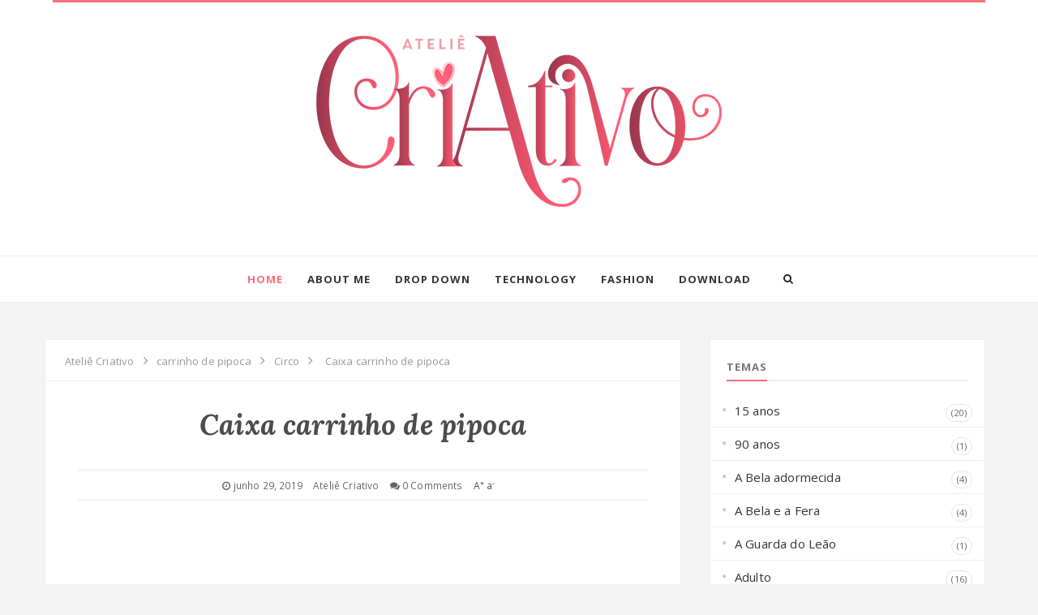

--- FILE ---
content_type: text/html; charset=UTF-8
request_url: http://www.ateliecriativo.com/b/stats?style=WHITE_TRANSPARENT&timeRange=ALL_TIME&token=APq4FmC-aOSSJc4gARXLQEnhwzSQblw5TN3P6FCo0dhu9bQoVzromymPXou4m6AwIgy7N2Z_kU5lqHsgWcGlN6jB1ygiKHdgNA
body_size: 250
content:
{"total":259807,"sparklineOptions":{"backgroundColor":{"fillOpacity":0.1,"fill":"#ffffff"},"series":[{"areaOpacity":0.3,"color":"#fff"}]},"sparklineData":[[0,33],[1,4],[2,6],[3,3],[4,3],[5,3],[6,3],[7,6],[8,5],[9,10],[10,8],[11,39],[12,4],[13,13],[14,99],[15,3],[16,9],[17,7],[18,6],[19,35],[20,79],[21,41],[22,9],[23,14],[24,9],[25,10],[26,11],[27,9],[28,5],[29,1]],"nextTickMs":3600000}

--- FILE ---
content_type: text/javascript; charset=UTF-8
request_url: http://www.ateliecriativo.com/feeds/posts/default/-/Circo?alt=json-in-script&callback=related_results_labels_thumbs&max-results=8
body_size: 15873
content:
// API callback
related_results_labels_thumbs({"version":"1.0","encoding":"UTF-8","feed":{"xmlns":"http://www.w3.org/2005/Atom","xmlns$openSearch":"http://a9.com/-/spec/opensearchrss/1.0/","xmlns$blogger":"http://schemas.google.com/blogger/2008","xmlns$georss":"http://www.georss.org/georss","xmlns$gd":"http://schemas.google.com/g/2005","xmlns$thr":"http://purl.org/syndication/thread/1.0","id":{"$t":"tag:blogger.com,1999:blog-8746798529483753377"},"updated":{"$t":"2025-09-30T06:49:50.231-07:00"},"category":[{"term":"Convites"},{"term":"Casamento"},{"term":"Tubetes"},{"term":"Caixas Papel"},{"term":"Letras 3D"},{"term":"Infantil"},{"term":"Toppers doces e cupcake"},{"term":"Agenda personalizada"},{"term":"Circo"},{"term":"topos de bolo"},{"term":"Caixinhas de Acrílico Personalizado"},{"term":"Tags"},{"term":"Cadernos Personalizados"},{"term":"Bloquinhos Personalizados"},{"term":"Caixa Convite"},{"term":"Caixinhas personalizadas"},{"term":"Caixinha guloseimas"},{"term":"Cardápios"},{"term":"Batizado"},{"term":"Chá de Bebê"},{"term":"Convite Padrinhos Casamento"},{"term":"15 anos"},{"term":"Cachepot"},{"term":"Kit Pintura"},{"term":"Latinha Personalizada"},{"term":"Safari"},{"term":"bandeiras para festas"},{"term":"Caixa Padrinhos Casamento"},{"term":"Caixa para doces"},{"term":"Sacolinha Surpresa"},{"term":"Álbum Bebê"},{"term":"Adulto"},{"term":"Convite Padrinhos Batismo"},{"term":"Nascimento"},{"term":"Vingadores"},{"term":"Bebê"},{"term":"Centro de Mesa"},{"term":"unicórnio"},{"term":"Chalkboard"},{"term":"Frozen"},{"term":"Placa Decorativa"},{"term":"Garrafinha Personalizada"},{"term":"Potinho de Papinha"},{"term":"bandeirinhas"},{"term":"Baleiro Personalizado"},{"term":"Branca de Neve"},{"term":"Caixa Padrinhos Batizado"},{"term":"Lembrança Nascimento"},{"term":"Masha e o Urso"},{"term":"Plaquinhas Divertidas"},{"term":"Kit Toalete"},{"term":"Minnie Vermelha"},{"term":"Rótulos Personalizados"},{"term":"Carros Disney"},{"term":"Fazendinha"},{"term":"Latinhas"},{"term":"Letras 3D em MDF"},{"term":"Mickey"},{"term":"Plaquinhas Decorativas"},{"term":"Porta Guardanapo"},{"term":"Turma do Mickey"},{"term":"Difusor \/ Aromatizador de ambientes"},{"term":"Diário do Bebê"},{"term":"Livro de Assinaturas"},{"term":"Porta Bis Duplo\/Simples"},{"term":"quadrinhos decorativos"},{"term":"Dia dos Professores"},{"term":"Futebol"},{"term":"Livro do Bebê"},{"term":"Livro pintura"},{"term":"Mini Álbum"},{"term":"Potinho de brigadeiro"},{"term":"Varal de nome"},{"term":"refrigerante personalizado"},{"term":"Caneca Personalizada"},{"term":"Carros"},{"term":"Chapeuzinho Vermelho"},{"term":"Convite PopUp"},{"term":"Dia dos Namorados"},{"term":"Forminhas para doces"},{"term":"Jardim"},{"term":"Tag para Suspiros"},{"term":"Thor"},{"term":"Vinhos Personalizados"},{"term":"carrinho de pipoca"},{"term":"Adesivos personalizados"},{"term":"Caixa Presente"},{"term":"Chá de Lingerie\/Cozinha"},{"term":"Cinderela"},{"term":"Convite Pajem"},{"term":"Natal"},{"term":"Plaquinhas para casamento"},{"term":"Anjo"},{"term":"Cofrinho Personalizado"},{"term":"Convite 3D"},{"term":"Convite Pajem e Daminha"},{"term":"Moana"},{"term":"Passarinhos"},{"term":"Pequeno Príncipe"},{"term":"Peças em MDF"},{"term":"Princesa Sofia"},{"term":"peças mdf"},{"term":"Álbum Grávida"},{"term":"A Bela adormecida"},{"term":"A Bela e a Fera"},{"term":"Cadernos de Receita"},{"term":"Caminhão"},{"term":"Coruja"},{"term":"Galinha Pintadinha"},{"term":"Heróis"},{"term":"Jardim Encantado"},{"term":"Lembrança Pajens e Daminhas"},{"term":"Lápis Personalizado"},{"term":"Maletinha"},{"term":"Patati Patatá"},{"term":"Placas personalizadas"},{"term":"Posses de mesa"},{"term":"Páscoa"},{"term":"Safari Pink"},{"term":"Sininho"},{"term":"Turma da Mônica"},{"term":"Ursinho"},{"term":"dia das mães"},{"term":"Bolinha de Sabão"},{"term":"Boteco"},{"term":"Caixa Bebê Tesouros"},{"term":"Caixa Bis"},{"term":"Caixa Livro"},{"term":"Cartão de visita"},{"term":"Casal"},{"term":"Chuva de Amor"},{"term":"Chá Bar"},{"term":"Cúpulas de doce"},{"term":"Festa do Pijama"},{"term":"Formatura"},{"term":"Jardim das Borboletas"},{"term":"João e Maria"},{"term":"Lágrimas de Alegria"},{"term":"Mulher Maravilha"},{"term":"Nemo"},{"term":"Personalizados Mickey"},{"term":"Placas para Casamento"},{"term":"Primeira Comunhão"},{"term":"Quebra Cabeça"},{"term":"Recortes Personalizados"},{"term":"Sereias"},{"term":"Urso e Ursa"},{"term":"Varal de Data"},{"term":"Wrapper cupcake"},{"term":"placas para tirar foto"},{"term":"Água Benta"},{"term":"Água Personalizada"},{"term":"Álbum para Fotos"},{"term":"Adesivos Divertidos"},{"term":"Aniversário de Namoro"},{"term":"Ariel"},{"term":"Bisnagas"},{"term":"Borboletas"},{"term":"Caderno de Mensagens"},{"term":"Capa Álbum"},{"term":"Carrossel"},{"term":"Cavalo de Balanço"},{"term":"Chaves"},{"term":"Chuva de Bênçãos"},{"term":"Convite Rústico"},{"term":"Copinho Brigadeiro"},{"term":"Copos Long Drink"},{"term":"Debutante"},{"term":"Dinossauro"},{"term":"Elefantinhos"},{"term":"Era uma vez"},{"term":"Etiqueta Escolar"},{"term":"Flamingos"},{"term":"Flores em 3D"},{"term":"Fotolivro"},{"term":"Fundo do Mar"},{"term":"Hulk"},{"term":"Imã"},{"term":"Logotipos | Identidade Visual"},{"term":"Magali"},{"term":"Marcador de página"},{"term":"Maça do amor"},{"term":"Minecraft"},{"term":"Mini Totem"},{"term":"Mini lápis"},{"term":"Minnie Rosa"},{"term":"Minnions"},{"term":"Os 3 porquinhos"},{"term":"Patrulha Canina"},{"term":"Pocoyo"},{"term":"Pool Party"},{"term":"Porta Maternidade"},{"term":"Príncipe"},{"term":"Realeza"},{"term":"Saquinho de Surpresa"},{"term":"Smurfs"},{"term":"Squezze"},{"term":"Star Wars"},{"term":"Tags Mala de Viagem"},{"term":"Tropical"},{"term":"Um aninho"},{"term":"Ursinho Príncipe"},{"term":"calendários personalizados"},{"term":"pequena sereia"},{"term":"rainbow"},{"term":"90 anos"},{"term":"A Guarda do Leão"},{"term":"A pequena Sereia"},{"term":"Aladin"},{"term":"Alice no país das maravilhas"},{"term":"Almoço"},{"term":"Arte para Painel"},{"term":"Atores e Cantores"},{"term":"Aurora"},{"term":"Aviador"},{"term":"Avião"},{"term":"Avós"},{"term":"Barbie"},{"term":"Ben 10"},{"term":"Bloquinho Cartonado"},{"term":"Bodas de Ouro"},{"term":"Brega"},{"term":"Cachaça"},{"term":"Caderno de Pintura"},{"term":"Caixa Mini Confeiteiro"},{"term":"Caixa para avós"},{"term":"Candy Machine"},{"term":"Capitão América"},{"term":"Catavento"},{"term":"Chiquititas"},{"term":"Chá Revelação"},{"term":"Chá de Cozinha"},{"term":"Clash Royale"},{"term":"Cones"},{"term":"Convite Pais Casamento"},{"term":"Crisma"},{"term":"DPA"},{"term":"Daminha e Florista"},{"term":"Disney"},{"term":"Emoji"},{"term":"Explosion Box"},{"term":"Fantasma\/Espírito"},{"term":"Festa Junina"},{"term":"Festa Piscina"},{"term":"Floral"},{"term":"Floresta"},{"term":"Galaxia"},{"term":"Gatinha Marrie"},{"term":"Gato de Botas"},{"term":"Gel de Cabelo Personalizado"},{"term":"Grupo de oração"},{"term":"Guitarra"},{"term":"Harry Potter"},{"term":"Homem Aranha"},{"term":"Homem de Ferro"},{"term":"Jardim das fadas"},{"term":"Jasmine"},{"term":"Kit Ressaca"},{"term":"LOL"},{"term":"Lalaloopsy"},{"term":"Lata de leite"},{"term":"Laço Chanel"},{"term":"Lembrança Padrinhos Casamento"},{"term":"Lembranças Casamento"},{"term":"Leão"},{"term":"Livro Debutante"},{"term":"Mamadeirinhas"},{"term":"Marmitinha"},{"term":"Marrom e Rosa"},{"term":"Melancia"},{"term":"Mensagem"},{"term":"Mini Licor"},{"term":"Mochilinha Personalizada"},{"term":"Moleskine"},{"term":"Moranguinho"},{"term":"Mulan"},{"term":"My Little Poney"},{"term":"Os Esquilos e as esquiletes"},{"term":"Panda"},{"term":"Panelinha"},{"term":"Paris"},{"term":"Pasta Personalizada"},{"term":"Pergaminho"},{"term":"Picnic"},{"term":"Pirata"},{"term":"Placa Porta"},{"term":"Placa do bolo"},{"term":"Placa entrada noiva"},{"term":"Planner"},{"term":"Pokemón"},{"term":"Porta retrato"},{"term":"Pote de leite personalizado"},{"term":"Princesa \/ Realeza"},{"term":"Princesa e o Sapo"},{"term":"Príncipe\/Realeza"},{"term":"Pérola"},{"term":"Raposa"},{"term":"Receituários e Fichas de Anamnese"},{"term":"Religiosos"},{"term":"Soldadinho de Chumbo"},{"term":"Super Heróis"},{"term":"Super Homem"},{"term":"Terror"},{"term":"Titio Avô"},{"term":"Tomorrowland"},{"term":"Toy Story"},{"term":"Transportes"},{"term":"Ursinha"},{"term":"Urso Príncipe"},{"term":"Velas Decorativas"},{"term":"WhatsApp"},{"term":"Whisky"},{"term":"cartão"},{"term":"cenários festa"},{"term":"esmalte personalizado"},{"term":"pote bolo"},{"term":"santinho falecimento"},{"term":"tag chinelo"},{"term":"Álcool Gel"},{"term":"Árabe"}],"title":{"type":"text","$t":"Ateliê Criativo"},"subtitle":{"type":"html","$t":""},"link":[{"rel":"http://schemas.google.com/g/2005#feed","type":"application/atom+xml","href":"http:\/\/www.ateliecriativo.com\/feeds\/posts\/default"},{"rel":"self","type":"application/atom+xml","href":"http:\/\/www.blogger.com\/feeds\/8746798529483753377\/posts\/default\/-\/Circo?alt=json-in-script\u0026max-results=8"},{"rel":"alternate","type":"text/html","href":"http:\/\/www.ateliecriativo.com\/search\/label\/Circo"},{"rel":"hub","href":"http://pubsubhubbub.appspot.com/"},{"rel":"next","type":"application/atom+xml","href":"http:\/\/www.blogger.com\/feeds\/8746798529483753377\/posts\/default\/-\/Circo\/-\/Circo?alt=json-in-script\u0026start-index=9\u0026max-results=8"}],"author":[{"name":{"$t":"Ateliê Criativo"},"uri":{"$t":"http:\/\/www.blogger.com\/profile\/07274422309889393643"},"email":{"$t":"noreply@blogger.com"},"gd$image":{"rel":"http://schemas.google.com/g/2005#thumbnail","width":"16","height":"16","src":"https:\/\/img1.blogblog.com\/img\/b16-rounded.gif"}}],"generator":{"version":"7.00","uri":"http://www.blogger.com","$t":"Blogger"},"openSearch$totalResults":{"$t":"45"},"openSearch$startIndex":{"$t":"1"},"openSearch$itemsPerPage":{"$t":"8"},"entry":[{"id":{"$t":"tag:blogger.com,1999:blog-8746798529483753377.post-2508645830967951876"},"published":{"$t":"2022-06-02T06:34:00.009-07:00"},"updated":{"$t":"2022-06-02T06:34:59.354-07:00"},"category":[{"scheme":"http://www.blogger.com/atom/ns#","term":"Caixa para doces"},{"scheme":"http://www.blogger.com/atom/ns#","term":"Caixas Papel"},{"scheme":"http://www.blogger.com/atom/ns#","term":"Caixinhas personalizadas"},{"scheme":"http://www.blogger.com/atom/ns#","term":"carrinho de pipoca"},{"scheme":"http://www.blogger.com/atom/ns#","term":"Circo"},{"scheme":"http://www.blogger.com/atom/ns#","term":"Um aninho"}],"title":{"type":"text","$t":"Circo do Luis Felipe"},"content":{"type":"html","$t":"\u003Cp\u003E\u003C\/p\u003E\u003Cdiv class=\"separator\" style=\"clear: both; text-align: center;\"\u003E\u003Ca href=\"https:\/\/blogger.googleusercontent.com\/img\/b\/R29vZ2xl\/AVvXsEgo-R5TQW-0_wy99dkmirVn6erPneookHrVBFEc13A1wfRfs3-nSI7pYbdxQPSGJe-2hw16rGkwkCOTWeZ-aQf5SHvVH5bbx8zxA13r6T9w8_XTFsuBLj-kiBDDZyz80qS38o75FmfnaiUHcuQYcHD8IsvCvx_2j1y3WSoP-KZeMuPbZm3AjWFVF5NqUw\/s1000\/P_20190130_004400_vHDR_Auto.jpg\" imageanchor=\"1\" style=\"margin-left: 1em; margin-right: 1em;\"\u003E\u003Cimg border=\"0\" data-original-height=\"562\" data-original-width=\"1000\" height=\"180\" src=\"https:\/\/blogger.googleusercontent.com\/img\/b\/R29vZ2xl\/AVvXsEgo-R5TQW-0_wy99dkmirVn6erPneookHrVBFEc13A1wfRfs3-nSI7pYbdxQPSGJe-2hw16rGkwkCOTWeZ-aQf5SHvVH5bbx8zxA13r6T9w8_XTFsuBLj-kiBDDZyz80qS38o75FmfnaiUHcuQYcHD8IsvCvx_2j1y3WSoP-KZeMuPbZm3AjWFVF5NqUw\/s320\/P_20190130_004400_vHDR_Auto.jpg\" width=\"320\" \/\u003E\u003C\/a\u003E\u003C\/div\u003E\u003Cbr \/\u003E\u003Cdiv class=\"separator\" style=\"clear: both; text-align: center;\"\u003E\u003Ca href=\"https:\/\/blogger.googleusercontent.com\/img\/b\/R29vZ2xl\/AVvXsEgFZjEfUMk-XfnMH6BI6xzFvWeZ7m9mpgij6eAeUbLPBw2-A2OKHLoq6cOluZ7kYKXauQlURnIyDOJ7m6tHfDVkwr7lyuqwfIvyJMAfBBlREPMJyu45yUKv2wtTBs1to6kXnb04NNsy1HWnLUvJeUPchHIC8HX_z5AVDgZ_Yw3uOwg8weC2fC9J8PZmDQ\/s1000\/P_20190130_004401_vHDR_Auto.jpg\" imageanchor=\"1\" style=\"margin-left: 1em; margin-right: 1em;\"\u003E\u003Cimg border=\"0\" data-original-height=\"562\" data-original-width=\"1000\" height=\"180\" src=\"https:\/\/blogger.googleusercontent.com\/img\/b\/R29vZ2xl\/AVvXsEgFZjEfUMk-XfnMH6BI6xzFvWeZ7m9mpgij6eAeUbLPBw2-A2OKHLoq6cOluZ7kYKXauQlURnIyDOJ7m6tHfDVkwr7lyuqwfIvyJMAfBBlREPMJyu45yUKv2wtTBs1to6kXnb04NNsy1HWnLUvJeUPchHIC8HX_z5AVDgZ_Yw3uOwg8weC2fC9J8PZmDQ\/s320\/P_20190130_004401_vHDR_Auto.jpg\" width=\"320\" \/\u003E\u003C\/a\u003E\u003C\/div\u003E\u003Cbr \/\u003E\u003Cdiv class=\"separator\" style=\"clear: both; text-align: center;\"\u003E\u003Ca href=\"https:\/\/blogger.googleusercontent.com\/img\/b\/R29vZ2xl\/AVvXsEgygCcktiXM7fdQwKZrJo93TX2qx6r-BrcPicI2iYPRsnnfmmx7YTLUTOysEbGiLLs17lRCooS5un6zBEkVFLsk7T-PL3YBcnAnfMbrYSN3PgihnlJvKqB1Ctg0kSVRLtxkX7lO9VxzuQoBIfFozozB_6HKcytJawl6JOmqUfvG8VW4W3OQEwIZLxBfRQ\/s1779\/P_20190131_095514_vHDR_Auto.jpg\" imageanchor=\"1\" style=\"margin-left: 1em; margin-right: 1em;\"\u003E\u003Cimg border=\"0\" data-original-height=\"1779\" data-original-width=\"1000\" height=\"320\" src=\"https:\/\/blogger.googleusercontent.com\/img\/b\/R29vZ2xl\/AVvXsEgygCcktiXM7fdQwKZrJo93TX2qx6r-BrcPicI2iYPRsnnfmmx7YTLUTOysEbGiLLs17lRCooS5un6zBEkVFLsk7T-PL3YBcnAnfMbrYSN3PgihnlJvKqB1Ctg0kSVRLtxkX7lO9VxzuQoBIfFozozB_6HKcytJawl6JOmqUfvG8VW4W3OQEwIZLxBfRQ\/s320\/P_20190131_095514_vHDR_Auto.jpg\" width=\"180\" \/\u003E\u003C\/a\u003E\u003C\/div\u003E\u003Cbr \/\u003E\u003Cdiv class=\"separator\" style=\"clear: both; text-align: center;\"\u003E\u003Ca href=\"https:\/\/blogger.googleusercontent.com\/img\/b\/R29vZ2xl\/AVvXsEjfrxG_kcKEgpnznONqg2Y3w1fvBM65ZvaTQXz97qqgxmttOUe4QVxhRb9Dd_RilunOX7PC6LSm8RU1BlLrRzIZ7L0ZgFrzyWu9kAroaKj_qs7R6pBQpfJ4iP8Xn1nzWOPgQHF5TRAWE32v-8om4o0slx0OHAOCWq_tyH9Kqj3dBIPhb3ch4CAcPy4C_A\/s1779\/P_20190131_095516_vHDR_Auto.jpg\" imageanchor=\"1\" style=\"margin-left: 1em; margin-right: 1em;\"\u003E\u003Cimg border=\"0\" data-original-height=\"1779\" data-original-width=\"1000\" height=\"320\" src=\"https:\/\/blogger.googleusercontent.com\/img\/b\/R29vZ2xl\/AVvXsEjfrxG_kcKEgpnznONqg2Y3w1fvBM65ZvaTQXz97qqgxmttOUe4QVxhRb9Dd_RilunOX7PC6LSm8RU1BlLrRzIZ7L0ZgFrzyWu9kAroaKj_qs7R6pBQpfJ4iP8Xn1nzWOPgQHF5TRAWE32v-8om4o0slx0OHAOCWq_tyH9Kqj3dBIPhb3ch4CAcPy4C_A\/s320\/P_20190131_095516_vHDR_Auto.jpg\" width=\"180\" \/\u003E\u003C\/a\u003E\u003C\/div\u003E\u003Cbr \/\u003E\u003Cdiv class=\"separator\" style=\"clear: both; text-align: center;\"\u003E\u003Ca href=\"https:\/\/blogger.googleusercontent.com\/img\/b\/R29vZ2xl\/AVvXsEgid6eM9nLwOFmHdwk6Norv8mAcBg5hyAm-Q_gKX_duA1wDDNEj9j6nEMD6tEA2564vx_L9_T8cafHFOmYk5zAhO7w9U4b3bTEHQOpvGwlkNvvzdwE-onNKDeiDabqTU15yhlL-rqKJ8So9J9goBcOSbIFek8uuypYtwFKQ8EiQUPHE-2qVchyc0hwWzA\/s1779\/P_20190131_095522_vHDR_Auto.jpg\" imageanchor=\"1\" style=\"margin-left: 1em; margin-right: 1em;\"\u003E\u003Cimg border=\"0\" data-original-height=\"1779\" data-original-width=\"1000\" height=\"320\" src=\"https:\/\/blogger.googleusercontent.com\/img\/b\/R29vZ2xl\/AVvXsEgid6eM9nLwOFmHdwk6Norv8mAcBg5hyAm-Q_gKX_duA1wDDNEj9j6nEMD6tEA2564vx_L9_T8cafHFOmYk5zAhO7w9U4b3bTEHQOpvGwlkNvvzdwE-onNKDeiDabqTU15yhlL-rqKJ8So9J9goBcOSbIFek8uuypYtwFKQ8EiQUPHE-2qVchyc0hwWzA\/s320\/P_20190131_095522_vHDR_Auto.jpg\" width=\"180\" \/\u003E\u003C\/a\u003E\u003C\/div\u003E\u003Cbr \/\u003E\u003Cdiv class=\"separator\" style=\"clear: both; text-align: center;\"\u003E\u003Ca href=\"https:\/\/blogger.googleusercontent.com\/img\/b\/R29vZ2xl\/AVvXsEivUz6fI5KhBgOzfjpe5AnDPkKAKEswt96XRghHrGqb__NbweUnfWQBjn8flu9tvT1CFJNCY1rRc4RgHpM64XCqGseQ-qwKHd2qUpN3rI_8RJDGuZvQ_LuXMRroVy-IASS2LA6qkSE9KB7Z19lO4FmhF042fIrukE5TeMBRZ7dvU-E-7iqlcE-RnWx9PA\/s1000\/P_20190131_095531_vHDR_Auto.jpg\" imageanchor=\"1\" style=\"margin-left: 1em; margin-right: 1em;\"\u003E\u003Cimg border=\"0\" data-original-height=\"562\" data-original-width=\"1000\" height=\"180\" src=\"https:\/\/blogger.googleusercontent.com\/img\/b\/R29vZ2xl\/AVvXsEivUz6fI5KhBgOzfjpe5AnDPkKAKEswt96XRghHrGqb__NbweUnfWQBjn8flu9tvT1CFJNCY1rRc4RgHpM64XCqGseQ-qwKHd2qUpN3rI_8RJDGuZvQ_LuXMRroVy-IASS2LA6qkSE9KB7Z19lO4FmhF042fIrukE5TeMBRZ7dvU-E-7iqlcE-RnWx9PA\/s320\/P_20190131_095531_vHDR_Auto.jpg\" width=\"320\" \/\u003E\u003C\/a\u003E\u003C\/div\u003E\u003Cbr \/\u003E\u003Cdiv class=\"separator\" style=\"clear: both; text-align: center;\"\u003E\u003Ca href=\"https:\/\/blogger.googleusercontent.com\/img\/b\/R29vZ2xl\/AVvXsEjKOUYRAH-XgQzIHpYv86HdHK3H-QyrfQpxFVdw9y19H12AjrhOX4H-SeWaTIcZ2cXNedjonpkQMX4E_ccK2vvkkdGEbIpxZgCEsmighjXKHW182zSMZnd1AoRaRASaPwZtSs_kgh8cdYeid_fHMfmvjliU5zrhhGWM493hof_sEN-Nk5soSu7LZjLWOg\/s1779\/P_20190131_095543_vHDR_Auto.jpg\" imageanchor=\"1\" style=\"margin-left: 1em; margin-right: 1em;\"\u003E\u003Cimg border=\"0\" data-original-height=\"1779\" data-original-width=\"1000\" height=\"320\" src=\"https:\/\/blogger.googleusercontent.com\/img\/b\/R29vZ2xl\/AVvXsEjKOUYRAH-XgQzIHpYv86HdHK3H-QyrfQpxFVdw9y19H12AjrhOX4H-SeWaTIcZ2cXNedjonpkQMX4E_ccK2vvkkdGEbIpxZgCEsmighjXKHW182zSMZnd1AoRaRASaPwZtSs_kgh8cdYeid_fHMfmvjliU5zrhhGWM493hof_sEN-Nk5soSu7LZjLWOg\/s320\/P_20190131_095543_vHDR_Auto.jpg\" width=\"180\" \/\u003E\u003C\/a\u003E\u003C\/div\u003E\u003Cbr \/\u003E\u003Cdiv class=\"separator\" style=\"clear: both; text-align: center;\"\u003E\u003Ca href=\"https:\/\/blogger.googleusercontent.com\/img\/b\/R29vZ2xl\/AVvXsEiA6w1BtB7zLiJwI6BFJ2ASEJUnI1-SB8nz29JwLagEHTXNfiuveU7V7djiIY-UWJFBfwxcdrCsGg1pCttSVm0r2xlh8axz0cmmVoQED1Ce4xi8o4ojlpEERqThyqWsR8iFPZ-MifEKC4PhwImveVFnGgkDZtX1r_yzDA3rPeOZsXbLEcenPFz_0A29bQ\/s1000\/P_20190131_095558_vHDR_Auto.jpg\" imageanchor=\"1\" style=\"margin-left: 1em; margin-right: 1em;\"\u003E\u003Cimg border=\"0\" data-original-height=\"868\" data-original-width=\"1000\" height=\"278\" src=\"https:\/\/blogger.googleusercontent.com\/img\/b\/R29vZ2xl\/AVvXsEiA6w1BtB7zLiJwI6BFJ2ASEJUnI1-SB8nz29JwLagEHTXNfiuveU7V7djiIY-UWJFBfwxcdrCsGg1pCttSVm0r2xlh8axz0cmmVoQED1Ce4xi8o4ojlpEERqThyqWsR8iFPZ-MifEKC4PhwImveVFnGgkDZtX1r_yzDA3rPeOZsXbLEcenPFz_0A29bQ\/s320\/P_20190131_095558_vHDR_Auto.jpg\" width=\"320\" \/\u003E\u003C\/a\u003E\u003C\/div\u003E\u003Cbr \/\u003E\u003Cdiv class=\"separator\" style=\"clear: both; text-align: center;\"\u003E\u003Ca href=\"https:\/\/blogger.googleusercontent.com\/img\/b\/R29vZ2xl\/AVvXsEjXZeycUMsU4KVYg7gupy3g2Tp8-Ae8T2KiOvhq4g9hw2ULfmjBwe0gDWdKc9CYjDkfpmJg0q4DCBGJpBXZSnJolEVxc5-gi9_nfNm1lHBF6c1pLEm3uI9sN0Lh7RevavZjfZ4JLck0PzAEON4woiaP1KZQiSeoz8U-DfeRUsbB0tOuBYNO8bssApHR7g\/s1000\/P_20190131_095633_vHDR_Auto.jpg\" imageanchor=\"1\" style=\"margin-left: 1em; margin-right: 1em;\"\u003E\u003Cimg border=\"0\" data-original-height=\"691\" data-original-width=\"1000\" height=\"221\" src=\"https:\/\/blogger.googleusercontent.com\/img\/b\/R29vZ2xl\/AVvXsEjXZeycUMsU4KVYg7gupy3g2Tp8-Ae8T2KiOvhq4g9hw2ULfmjBwe0gDWdKc9CYjDkfpmJg0q4DCBGJpBXZSnJolEVxc5-gi9_nfNm1lHBF6c1pLEm3uI9sN0Lh7RevavZjfZ4JLck0PzAEON4woiaP1KZQiSeoz8U-DfeRUsbB0tOuBYNO8bssApHR7g\/s320\/P_20190131_095633_vHDR_Auto.jpg\" width=\"320\" \/\u003E\u003C\/a\u003E\u003C\/div\u003E\u003Cbr \/\u003E\u003Cdiv class=\"separator\" style=\"clear: both; text-align: center;\"\u003E\u003Ca href=\"https:\/\/blogger.googleusercontent.com\/img\/b\/R29vZ2xl\/AVvXsEjO98PZ_G0ugbJmV83e6O7u1iopfJOvlcVwJNgttr_nVZ6dBiOC8tPd7Ahhv0MN5rkBL-tS8wFil_WqmQ07pEMni8qBKGPuGMmzD8hW5JUm_4tiXcPeNO5SL2WvOkZzf56dCPp9jGk2DSamjpDIe7CIRJC8phOUPYlmgGb6GkWiRgDhNCy-NTXdeDso1Q\/s1779\/P_20190131_095753_vHDR_Auto.jpg\" imageanchor=\"1\" style=\"margin-left: 1em; margin-right: 1em;\"\u003E\u003Cimg border=\"0\" data-original-height=\"1779\" data-original-width=\"1000\" height=\"320\" src=\"https:\/\/blogger.googleusercontent.com\/img\/b\/R29vZ2xl\/AVvXsEjO98PZ_G0ugbJmV83e6O7u1iopfJOvlcVwJNgttr_nVZ6dBiOC8tPd7Ahhv0MN5rkBL-tS8wFil_WqmQ07pEMni8qBKGPuGMmzD8hW5JUm_4tiXcPeNO5SL2WvOkZzf56dCPp9jGk2DSamjpDIe7CIRJC8phOUPYlmgGb6GkWiRgDhNCy-NTXdeDso1Q\/s320\/P_20190131_095753_vHDR_Auto.jpg\" width=\"180\" \/\u003E\u003C\/a\u003E\u003C\/div\u003E\u003Cbr \/\u003E\u003Cdiv class=\"separator\" style=\"clear: both; text-align: center;\"\u003E\u003Ca href=\"https:\/\/blogger.googleusercontent.com\/img\/b\/R29vZ2xl\/AVvXsEgiLZEa0DdGUgctR4NSCXTvp7WMvDsDmcR7UB5_AjWWs8HQIlJsNPpizteCSj4V886ihPjY0cuvgtWaSwZpmWlvub-DluFEGLmcs_OSd4sQBdiz4PlqLzrsKghH_8n4hA1xi4kjq6ivTMx4W7_Iyc4EGVWIegOCdleaObWNqubzN1hmKvfoHc8ZXwc0Hw\/s1779\/P_20190131_095823_vHDR_Auto.jpg\" imageanchor=\"1\" style=\"margin-left: 1em; margin-right: 1em;\"\u003E\u003Cimg border=\"0\" data-original-height=\"1779\" data-original-width=\"1000\" height=\"320\" src=\"https:\/\/blogger.googleusercontent.com\/img\/b\/R29vZ2xl\/AVvXsEgiLZEa0DdGUgctR4NSCXTvp7WMvDsDmcR7UB5_AjWWs8HQIlJsNPpizteCSj4V886ihPjY0cuvgtWaSwZpmWlvub-DluFEGLmcs_OSd4sQBdiz4PlqLzrsKghH_8n4hA1xi4kjq6ivTMx4W7_Iyc4EGVWIegOCdleaObWNqubzN1hmKvfoHc8ZXwc0Hw\/s320\/P_20190131_095823_vHDR_Auto.jpg\" width=\"180\" \/\u003E\u003C\/a\u003E\u003C\/div\u003E\u003Cbr \/\u003E\u003Cdiv class=\"separator\" style=\"clear: both; text-align: center;\"\u003E\u003Ca href=\"https:\/\/blogger.googleusercontent.com\/img\/b\/R29vZ2xl\/AVvXsEhP9XDeA8g8LJAPTlioMpFKoQ5sKBNw2kdpjNypfVL6pyn69XCxLCP7NAxuGafNw9PWoqk5RGdoufUe4UfwnJYHZmjOIaRbjNYjR60i2NMKOsgCjzaEQA-6r60Ub7kzQp4axSGvt1q7pBYzGCtVLRKgahqjMzA4Jg2-OnS9a2Ob73WuFR-fyNObZScd_g\/s1779\/P_20190131_095831_vHDR_Auto.jpg\" imageanchor=\"1\" style=\"margin-left: 1em; margin-right: 1em;\"\u003E\u003Cimg border=\"0\" data-original-height=\"1779\" data-original-width=\"1000\" height=\"320\" src=\"https:\/\/blogger.googleusercontent.com\/img\/b\/R29vZ2xl\/AVvXsEhP9XDeA8g8LJAPTlioMpFKoQ5sKBNw2kdpjNypfVL6pyn69XCxLCP7NAxuGafNw9PWoqk5RGdoufUe4UfwnJYHZmjOIaRbjNYjR60i2NMKOsgCjzaEQA-6r60Ub7kzQp4axSGvt1q7pBYzGCtVLRKgahqjMzA4Jg2-OnS9a2Ob73WuFR-fyNObZScd_g\/s320\/P_20190131_095831_vHDR_Auto.jpg\" width=\"180\" \/\u003E\u003C\/a\u003E\u003C\/div\u003E\u003Cbr \/\u003E\u003Cdiv class=\"separator\" style=\"clear: both; text-align: center;\"\u003E\u003Ca href=\"https:\/\/blogger.googleusercontent.com\/img\/b\/R29vZ2xl\/AVvXsEhsSdANu18s3domAWQHZEuIVjg5ppCqm9u38hbQclk6L0Qdpu_69RJP0gn2AMlwgYNQ6sIGcx_X41dt2JjbnR9nZ7gIywmZ6zjPQwJ4_hOT1QbZkuiYvSGMrbQSh9S5X_Qgbrfy0S5ZaW0C91kXDQ1oxlZc9gGUWtJPEDAVmzcBfniexT6lXwC3ZWTWlw\/s1779\/P_20190131_095846_vHDR_Auto.jpg\" imageanchor=\"1\" style=\"margin-left: 1em; margin-right: 1em;\"\u003E\u003Cimg border=\"0\" data-original-height=\"1779\" data-original-width=\"1000\" height=\"320\" src=\"https:\/\/blogger.googleusercontent.com\/img\/b\/R29vZ2xl\/AVvXsEhsSdANu18s3domAWQHZEuIVjg5ppCqm9u38hbQclk6L0Qdpu_69RJP0gn2AMlwgYNQ6sIGcx_X41dt2JjbnR9nZ7gIywmZ6zjPQwJ4_hOT1QbZkuiYvSGMrbQSh9S5X_Qgbrfy0S5ZaW0C91kXDQ1oxlZc9gGUWtJPEDAVmzcBfniexT6lXwC3ZWTWlw\/s320\/P_20190131_095846_vHDR_Auto.jpg\" width=\"180\" \/\u003E\u003C\/a\u003E\u003C\/div\u003E\u003Cbr \/\u003E\u003Cdiv class=\"separator\" style=\"clear: both; text-align: center;\"\u003E\u003Ca href=\"https:\/\/blogger.googleusercontent.com\/img\/b\/R29vZ2xl\/AVvXsEh8QmQBtn5SsQRJY_YMBzQ_AHU4cVrf5XxFcsUomuU9ftcjnYy-w6E7tBryQl73dH0NmNuWo3-MxKfrDL9oJB_8T9QFrClLRHSbQQMt4MIWzzB6nrPiUaxXEXRziJo9rbw1taGgr7YLuQuedA4yAjiwgbfg0LyLkzhfWgTvbM-oNLKVk5VZ_hBvhGyaow\/s1779\/P_20190131_095856_vHDR_Auto.jpg\" imageanchor=\"1\" style=\"margin-left: 1em; margin-right: 1em;\"\u003E\u003Cimg border=\"0\" data-original-height=\"1779\" data-original-width=\"1000\" height=\"320\" src=\"https:\/\/blogger.googleusercontent.com\/img\/b\/R29vZ2xl\/AVvXsEh8QmQBtn5SsQRJY_YMBzQ_AHU4cVrf5XxFcsUomuU9ftcjnYy-w6E7tBryQl73dH0NmNuWo3-MxKfrDL9oJB_8T9QFrClLRHSbQQMt4MIWzzB6nrPiUaxXEXRziJo9rbw1taGgr7YLuQuedA4yAjiwgbfg0LyLkzhfWgTvbM-oNLKVk5VZ_hBvhGyaow\/s320\/P_20190131_095856_vHDR_Auto.jpg\" width=\"180\" \/\u003E\u003C\/a\u003E\u003C\/div\u003E\u003Cbr \/\u003E\u003Cdiv class=\"separator\" style=\"clear: both; text-align: center;\"\u003E\u003Ca href=\"https:\/\/blogger.googleusercontent.com\/img\/b\/R29vZ2xl\/AVvXsEgaWMhIi1m46b2Z81lpmNPoIGrDWUHnvyW3Y-t0-dn1yhUaU1GV5Qfa-YN4-fbCZ1znwRnuD6STM2Jy06d4PQw5yi2cJlJYEX-Kkwfi6Cdr_r7GMvhGLlVod8hK270lEdognVEf8w6Nizyi99xt28U1xm-vvo8ngwX-F6yJO_g1GH4NqtsaxeTYHoJhpw\/s1779\/P_20190131_100024_vHDR_Auto.jpg\" imageanchor=\"1\" style=\"margin-left: 1em; margin-right: 1em;\"\u003E\u003Cimg border=\"0\" data-original-height=\"1779\" data-original-width=\"1000\" height=\"320\" src=\"https:\/\/blogger.googleusercontent.com\/img\/b\/R29vZ2xl\/AVvXsEgaWMhIi1m46b2Z81lpmNPoIGrDWUHnvyW3Y-t0-dn1yhUaU1GV5Qfa-YN4-fbCZ1znwRnuD6STM2Jy06d4PQw5yi2cJlJYEX-Kkwfi6Cdr_r7GMvhGLlVod8hK270lEdognVEf8w6Nizyi99xt28U1xm-vvo8ngwX-F6yJO_g1GH4NqtsaxeTYHoJhpw\/s320\/P_20190131_100024_vHDR_Auto.jpg\" width=\"180\" \/\u003E\u003C\/a\u003E\u003C\/div\u003E\u003Cbr \/\u003E\u003Cdiv class=\"separator\" style=\"clear: both; text-align: center;\"\u003E\u003Ca href=\"https:\/\/blogger.googleusercontent.com\/img\/b\/R29vZ2xl\/AVvXsEhJxn4c-tD2BLFHm9ZFUo3nzwF-AGjk6qLvQmq0vD7dv_NeLMMAocPAC6Le9FsGnuyLq1t_prYpgc_8VKYeoqqGarLTConmtXm-GFHVUqAJqr45OlZGTZLCIacb_xlU7D9jeCdci-q5nEUkROIUwosDWYiJlkiRWQl96BzlEpdCLh0NcTTb1cPFvQnL8w\/s1779\/P_20190131_100028_vHDR_Auto.jpg\" imageanchor=\"1\" style=\"margin-left: 1em; margin-right: 1em;\"\u003E\u003Cimg border=\"0\" data-original-height=\"1779\" data-original-width=\"1000\" height=\"320\" src=\"https:\/\/blogger.googleusercontent.com\/img\/b\/R29vZ2xl\/AVvXsEhJxn4c-tD2BLFHm9ZFUo3nzwF-AGjk6qLvQmq0vD7dv_NeLMMAocPAC6Le9FsGnuyLq1t_prYpgc_8VKYeoqqGarLTConmtXm-GFHVUqAJqr45OlZGTZLCIacb_xlU7D9jeCdci-q5nEUkROIUwosDWYiJlkiRWQl96BzlEpdCLh0NcTTb1cPFvQnL8w\/s320\/P_20190131_100028_vHDR_Auto.jpg\" width=\"180\" \/\u003E\u003C\/a\u003E\u003C\/div\u003E\u003Cbr \/\u003E\u003Cdiv class=\"separator\" style=\"clear: both; text-align: center;\"\u003E\u003Ca href=\"https:\/\/blogger.googleusercontent.com\/img\/b\/R29vZ2xl\/AVvXsEiMg20boPUj_xdKR72dmrCgygirHBYHlsbdg5SwQKASXSA4AQOdb4ivUd_6MtlMRRAfjcZViy16GE5jnnpbaD3RLvgDtPvGzQvI_7Pm3kO934LD579OnmSzCX1j1m0DrB20GUVyg0R0Bs_dSG1iLlt4Aw_OZ5w0wQnM_52fIWOV2KFg6OcrBBCCVxlu0A\/s1779\/P_20190131_100032_vHDR_Auto.jpg\" imageanchor=\"1\" style=\"margin-left: 1em; margin-right: 1em;\"\u003E\u003Cimg border=\"0\" data-original-height=\"1779\" data-original-width=\"1000\" height=\"320\" src=\"https:\/\/blogger.googleusercontent.com\/img\/b\/R29vZ2xl\/AVvXsEiMg20boPUj_xdKR72dmrCgygirHBYHlsbdg5SwQKASXSA4AQOdb4ivUd_6MtlMRRAfjcZViy16GE5jnnpbaD3RLvgDtPvGzQvI_7Pm3kO934LD579OnmSzCX1j1m0DrB20GUVyg0R0Bs_dSG1iLlt4Aw_OZ5w0wQnM_52fIWOV2KFg6OcrBBCCVxlu0A\/s320\/P_20190131_100032_vHDR_Auto.jpg\" width=\"180\" \/\u003E\u003C\/a\u003E\u003C\/div\u003E\u003Cbr \/\u003E\u003Cdiv class=\"separator\" style=\"clear: both; text-align: center;\"\u003E\u003Ca href=\"https:\/\/blogger.googleusercontent.com\/img\/b\/R29vZ2xl\/AVvXsEh8_ocF4a0mhy-zM0TYWOqb2L_RQI3MHH32cyYS-plJw0fQ_RndrY8ZiAUB_wiZ_NwLo09EgIugKce29ndwCk4jDSUijpswPx6JouqlxQ96H4OMAg8_pLde2QXn34Dfrl42zFy7DAkPCC6Pn6vH4fIPy3aDzPmaHqonHwC_arqowh4UbOkfQnQCbLxZdg\/s1779\/P_20190131_100035_vHDR_Auto.jpg\" imageanchor=\"1\" style=\"margin-left: 1em; margin-right: 1em;\"\u003E\u003Cimg border=\"0\" data-original-height=\"1779\" data-original-width=\"1000\" height=\"320\" src=\"https:\/\/blogger.googleusercontent.com\/img\/b\/R29vZ2xl\/AVvXsEh8_ocF4a0mhy-zM0TYWOqb2L_RQI3MHH32cyYS-plJw0fQ_RndrY8ZiAUB_wiZ_NwLo09EgIugKce29ndwCk4jDSUijpswPx6JouqlxQ96H4OMAg8_pLde2QXn34Dfrl42zFy7DAkPCC6Pn6vH4fIPy3aDzPmaHqonHwC_arqowh4UbOkfQnQCbLxZdg\/s320\/P_20190131_100035_vHDR_Auto.jpg\" width=\"180\" \/\u003E\u003C\/a\u003E\u003C\/div\u003E\u003Cbr \/\u003E\u003Cdiv class=\"separator\" style=\"clear: both; text-align: center;\"\u003E\u003Ca href=\"https:\/\/blogger.googleusercontent.com\/img\/b\/R29vZ2xl\/AVvXsEhKoj95SEQVrsJWw0Y3111W79MChW3qCAc4ONK67mATHazoBXX9i-KT0_r3S4Xdrep880l6sDeZef9pjpSQxyn452KekTEf_P9RfbIxp2scZ5njAEm2UBFWdRqu5DdZLN5obyAAYWgNeXHDO1XhkQqA0RP6TIh9tZhJPtWWOKsgOC5zP2biZydoYwOk5A\/s1779\/P_20190131_100042_vHDR_Auto.jpg\" imageanchor=\"1\" style=\"margin-left: 1em; margin-right: 1em;\"\u003E\u003Cimg border=\"0\" data-original-height=\"1779\" data-original-width=\"1000\" height=\"320\" src=\"https:\/\/blogger.googleusercontent.com\/img\/b\/R29vZ2xl\/AVvXsEhKoj95SEQVrsJWw0Y3111W79MChW3qCAc4ONK67mATHazoBXX9i-KT0_r3S4Xdrep880l6sDeZef9pjpSQxyn452KekTEf_P9RfbIxp2scZ5njAEm2UBFWdRqu5DdZLN5obyAAYWgNeXHDO1XhkQqA0RP6TIh9tZhJPtWWOKsgOC5zP2biZydoYwOk5A\/s320\/P_20190131_100042_vHDR_Auto.jpg\" width=\"180\" \/\u003E\u003C\/a\u003E\u003C\/div\u003E\u003Cbr \/\u003E\u003Cdiv class=\"separator\" style=\"clear: both; text-align: center;\"\u003E\u003Ca href=\"https:\/\/blogger.googleusercontent.com\/img\/b\/R29vZ2xl\/AVvXsEj0r4kRlV8VfyoCl1c2JjYHQpQ0g6FGEbdJrAPLbmchXK3aZ3NbLq9ACJiASEAsZWwo-GSHkJp3yuDS86gqmBYRMI-UfwPOhlf-bKvAnRI-bakTUwpS4aj4ntf5TlUnrAFEavwu7CLf7j3SiOeC5yGkrNIOuABlbWgUlynbp9VwnZwqJPwb9I7u3zInMg\/s1778\/P_20190131_100107_vHDR_Auto.jpg\" imageanchor=\"1\" style=\"margin-left: 1em; margin-right: 1em;\"\u003E\u003Cimg border=\"0\" data-original-height=\"1778\" data-original-width=\"1000\" height=\"320\" src=\"https:\/\/blogger.googleusercontent.com\/img\/b\/R29vZ2xl\/AVvXsEj0r4kRlV8VfyoCl1c2JjYHQpQ0g6FGEbdJrAPLbmchXK3aZ3NbLq9ACJiASEAsZWwo-GSHkJp3yuDS86gqmBYRMI-UfwPOhlf-bKvAnRI-bakTUwpS4aj4ntf5TlUnrAFEavwu7CLf7j3SiOeC5yGkrNIOuABlbWgUlynbp9VwnZwqJPwb9I7u3zInMg\/s320\/P_20190131_100107_vHDR_Auto.jpg\" width=\"180\" \/\u003E\u003C\/a\u003E\u003C\/div\u003E\u003Cbr \/\u003E\u003Cdiv class=\"separator\" style=\"clear: both; text-align: center;\"\u003E\u003Ca href=\"https:\/\/blogger.googleusercontent.com\/img\/b\/R29vZ2xl\/AVvXsEhTvU6Z1slRP5eku9yJ2u661Nz3sHg_gRYkdZPMOpy2nDydYB9gv5c25ewOB5OK5QLJ8TXOk1CcVPoAPu51g372INg4DJeQUTD9AVzVYPYILLnF0lkcb_JUEqYRKlqmS7hJcCJDeZvWaZOQ9ivgJH51FbnoNEjvaBWkbzWAb3ZS_7rtpHTkzQNwB42pcw\/s1779\/P_20190131_100123_vHDR_Auto.jpg\" imageanchor=\"1\" style=\"margin-left: 1em; margin-right: 1em;\"\u003E\u003Cimg border=\"0\" data-original-height=\"1779\" data-original-width=\"1000\" height=\"320\" src=\"https:\/\/blogger.googleusercontent.com\/img\/b\/R29vZ2xl\/AVvXsEhTvU6Z1slRP5eku9yJ2u661Nz3sHg_gRYkdZPMOpy2nDydYB9gv5c25ewOB5OK5QLJ8TXOk1CcVPoAPu51g372INg4DJeQUTD9AVzVYPYILLnF0lkcb_JUEqYRKlqmS7hJcCJDeZvWaZOQ9ivgJH51FbnoNEjvaBWkbzWAb3ZS_7rtpHTkzQNwB42pcw\/s320\/P_20190131_100123_vHDR_Auto.jpg\" width=\"180\" \/\u003E\u003C\/a\u003E\u003C\/div\u003E\u003Cbr \/\u003E\u003Cdiv class=\"separator\" style=\"clear: both; text-align: center;\"\u003E\u003Ca href=\"https:\/\/blogger.googleusercontent.com\/img\/b\/R29vZ2xl\/AVvXsEgrPcDibiG2a60OQVFfylSA1rMYrTTrYfNpbbzhpx05P9hWCxgH_huTJT1hAYVMiIex4DXJ8ZIDH5zet8WSgA9nYlh11NcJW4vvHVoZMRqp6pBKG_XfTFzWY8FcQgsXYDLfAIXQo3nrxllSUZM7swm4vc0vmoKfK49GJHVAQmsVRdYj4ec5FEdtzk3FCw\/s1779\/P_20190131_100136_vHDR_Auto.jpg\" imageanchor=\"1\" style=\"margin-left: 1em; margin-right: 1em;\"\u003E\u003Cimg border=\"0\" data-original-height=\"1779\" data-original-width=\"1000\" height=\"320\" src=\"https:\/\/blogger.googleusercontent.com\/img\/b\/R29vZ2xl\/AVvXsEgrPcDibiG2a60OQVFfylSA1rMYrTTrYfNpbbzhpx05P9hWCxgH_huTJT1hAYVMiIex4DXJ8ZIDH5zet8WSgA9nYlh11NcJW4vvHVoZMRqp6pBKG_XfTFzWY8FcQgsXYDLfAIXQo3nrxllSUZM7swm4vc0vmoKfK49GJHVAQmsVRdYj4ec5FEdtzk3FCw\/s320\/P_20190131_100136_vHDR_Auto.jpg\" width=\"180\" \/\u003E\u003C\/a\u003E\u003C\/div\u003E\u003Cbr \/\u003E\u003Cdiv class=\"separator\" style=\"clear: both; text-align: center;\"\u003E\u003Ca href=\"https:\/\/blogger.googleusercontent.com\/img\/b\/R29vZ2xl\/AVvXsEgt5jN_bTfx50ue38TPELzbkT9gea8U39xoqUvvT3gJHM9e_7YzpDQ3sJc-63MZ_NxWGij0ASZ5EnbvLteIwpJEAM5hLGAC0zVx5R5YvTdEmWA0mCC2FNC5feHwOG93VTMy-ruI7eBS3X0cmyU52uvzzGZ5AoyoqLDDHLqPxWTBc_VQ_8fKC0zaY6wdfA\/s1779\/P_20190131_100225_vHDR_Auto.jpg\" imageanchor=\"1\" style=\"margin-left: 1em; margin-right: 1em;\"\u003E\u003Cimg border=\"0\" data-original-height=\"1779\" data-original-width=\"1000\" height=\"320\" src=\"https:\/\/blogger.googleusercontent.com\/img\/b\/R29vZ2xl\/AVvXsEgt5jN_bTfx50ue38TPELzbkT9gea8U39xoqUvvT3gJHM9e_7YzpDQ3sJc-63MZ_NxWGij0ASZ5EnbvLteIwpJEAM5hLGAC0zVx5R5YvTdEmWA0mCC2FNC5feHwOG93VTMy-ruI7eBS3X0cmyU52uvzzGZ5AoyoqLDDHLqPxWTBc_VQ_8fKC0zaY6wdfA\/s320\/P_20190131_100225_vHDR_Auto.jpg\" width=\"180\" \/\u003E\u003C\/a\u003E\u003C\/div\u003E\u003Cbr \/\u003E\u003Cdiv class=\"separator\" style=\"clear: both; text-align: center;\"\u003E\u003Ca href=\"https:\/\/blogger.googleusercontent.com\/img\/b\/R29vZ2xl\/AVvXsEjjcbLUcIrp_f2B2oBObA8P0YyqAfSW9pW1EGKsyKgm3TrxDFZbIJvcZRbHO4u8b0JQebIg5LUcz3UhbcuBBea6CXnLc-W1-vfEWdbKA7y39h9HSASFWzOe1W4G_CTVbZ0Tezojp8kBJkCvfoW0y7Tin0oibaTczhRHd48cjcv_pBSikMTU3lR3WoTQ3Q\/s1779\/P_20190131_100226_vHDR_Auto.jpg\" imageanchor=\"1\" style=\"margin-left: 1em; margin-right: 1em;\"\u003E\u003Cimg border=\"0\" data-original-height=\"1779\" data-original-width=\"1000\" height=\"320\" src=\"https:\/\/blogger.googleusercontent.com\/img\/b\/R29vZ2xl\/AVvXsEjjcbLUcIrp_f2B2oBObA8P0YyqAfSW9pW1EGKsyKgm3TrxDFZbIJvcZRbHO4u8b0JQebIg5LUcz3UhbcuBBea6CXnLc-W1-vfEWdbKA7y39h9HSASFWzOe1W4G_CTVbZ0Tezojp8kBJkCvfoW0y7Tin0oibaTczhRHd48cjcv_pBSikMTU3lR3WoTQ3Q\/s320\/P_20190131_100226_vHDR_Auto.jpg\" width=\"180\" \/\u003E\u003C\/a\u003E\u003C\/div\u003E\u003Cbr \/\u003E\u003Cdiv class=\"separator\" style=\"clear: both; text-align: center;\"\u003E\u003Ca href=\"https:\/\/blogger.googleusercontent.com\/img\/b\/R29vZ2xl\/AVvXsEgujvcVBm5PBX9-YR3FPrpwzHyBAJZc6blLhQWrUiZww7CjRirlqfb7LrXkv31VE_bP14QpS_oY9_UYErOL5HI7nYa9WKCAvZurqsk6SoFowg8EKeyMPDQjsr0TRGn4uRPoEntiL4Zt9UNwA21ktcrY_fyubtIevfuiAw_5p4tpjNnBnUyM5bidv_FUhQ\/s1779\/P_20190131_100230_vHDR_Auto.jpg\" imageanchor=\"1\" style=\"margin-left: 1em; margin-right: 1em;\"\u003E\u003Cimg border=\"0\" data-original-height=\"1779\" data-original-width=\"1000\" height=\"320\" src=\"https:\/\/blogger.googleusercontent.com\/img\/b\/R29vZ2xl\/AVvXsEgujvcVBm5PBX9-YR3FPrpwzHyBAJZc6blLhQWrUiZww7CjRirlqfb7LrXkv31VE_bP14QpS_oY9_UYErOL5HI7nYa9WKCAvZurqsk6SoFowg8EKeyMPDQjsr0TRGn4uRPoEntiL4Zt9UNwA21ktcrY_fyubtIevfuiAw_5p4tpjNnBnUyM5bidv_FUhQ\/s320\/P_20190131_100230_vHDR_Auto.jpg\" width=\"180\" \/\u003E\u003C\/a\u003E\u003C\/div\u003E\u003Cbr \/\u003E\u003Cdiv class=\"separator\" style=\"clear: both; text-align: center;\"\u003E\u003Ca href=\"https:\/\/blogger.googleusercontent.com\/img\/b\/R29vZ2xl\/AVvXsEi2b0DU9zAnb_e3YuMiJ23ysoGll0kSZnXSKg9GidStKzV43B9TmL0xav8fAY_dlsBYxQC6fctrn5pw_GtYQOq7Ju3SKXO3JnhbRZWdOqdHbVl4TP0KnHNbWp88TqwpU9nD9lF2lsfKfYcgdTF6sUk1si0QAribwkpy1cglsMFWOZFZKMIBv9ZzFDqt0A\/s1779\/P_20190131_100238_vHDR_Auto.jpg\" imageanchor=\"1\" style=\"margin-left: 1em; margin-right: 1em;\"\u003E\u003Cimg border=\"0\" data-original-height=\"1779\" data-original-width=\"1000\" height=\"320\" src=\"https:\/\/blogger.googleusercontent.com\/img\/b\/R29vZ2xl\/AVvXsEi2b0DU9zAnb_e3YuMiJ23ysoGll0kSZnXSKg9GidStKzV43B9TmL0xav8fAY_dlsBYxQC6fctrn5pw_GtYQOq7Ju3SKXO3JnhbRZWdOqdHbVl4TP0KnHNbWp88TqwpU9nD9lF2lsfKfYcgdTF6sUk1si0QAribwkpy1cglsMFWOZFZKMIBv9ZzFDqt0A\/s320\/P_20190131_100238_vHDR_Auto.jpg\" width=\"180\" \/\u003E\u003C\/a\u003E\u003C\/div\u003E\u003Cbr \/\u003E\u003Cdiv class=\"separator\" style=\"clear: both; text-align: center;\"\u003E\u003Ca href=\"https:\/\/blogger.googleusercontent.com\/img\/b\/R29vZ2xl\/AVvXsEjqJlNAkHk4frMVL3HnrbmymgpUiqNK9y3Ctj8AfB7v4qGWuwT0usB-Zj0W15-9vV5BMJiT1It1v-ucxDocElJ0d4noA1vQyt4DZTFPcho0tWpy8Uh7kQ1p4FpSXtIDYP11Sw4-bx8Tfy2WWyh3XipXs_vgo_huM26D41MuZni7ltWTPvKvauBFMHLqXQ\/s1000\/P_20190131_100242_vHDR_Auto.jpg\" imageanchor=\"1\" style=\"margin-left: 1em; margin-right: 1em;\"\u003E\u003Cimg border=\"0\" data-original-height=\"562\" data-original-width=\"1000\" height=\"180\" src=\"https:\/\/blogger.googleusercontent.com\/img\/b\/R29vZ2xl\/AVvXsEjqJlNAkHk4frMVL3HnrbmymgpUiqNK9y3Ctj8AfB7v4qGWuwT0usB-Zj0W15-9vV5BMJiT1It1v-ucxDocElJ0d4noA1vQyt4DZTFPcho0tWpy8Uh7kQ1p4FpSXtIDYP11Sw4-bx8Tfy2WWyh3XipXs_vgo_huM26D41MuZni7ltWTPvKvauBFMHLqXQ\/s320\/P_20190131_100242_vHDR_Auto.jpg\" width=\"320\" \/\u003E\u003C\/a\u003E\u003C\/div\u003E\u003Cbr \/\u003E\u003Cdiv class=\"separator\" style=\"clear: both; text-align: center;\"\u003E\u003Ca href=\"https:\/\/blogger.googleusercontent.com\/img\/b\/R29vZ2xl\/AVvXsEjIdC6y38m42o7zxZmFbS50sTjKtp84_uBf29VvAuDCVLylc2P5M7Ase5uLePDE8QZvEUnWvPDvM5CAvuvFeC12Q4_GnQPFUZGp7aCAXvy3M4mwAAdyjyaqL3Rg7xBedKJKS7LeDDwhIQ79rL9g0vI0jk5iBTm9u2QLOk5ddWRxT5C2XARxvb5jSVUOXQ\/s1779\/P_20190131_100315_vHDR_Auto.jpg\" imageanchor=\"1\" style=\"margin-left: 1em; margin-right: 1em;\"\u003E\u003Cimg border=\"0\" data-original-height=\"1779\" data-original-width=\"1000\" height=\"320\" src=\"https:\/\/blogger.googleusercontent.com\/img\/b\/R29vZ2xl\/AVvXsEjIdC6y38m42o7zxZmFbS50sTjKtp84_uBf29VvAuDCVLylc2P5M7Ase5uLePDE8QZvEUnWvPDvM5CAvuvFeC12Q4_GnQPFUZGp7aCAXvy3M4mwAAdyjyaqL3Rg7xBedKJKS7LeDDwhIQ79rL9g0vI0jk5iBTm9u2QLOk5ddWRxT5C2XARxvb5jSVUOXQ\/s320\/P_20190131_100315_vHDR_Auto.jpg\" width=\"180\" \/\u003E\u003C\/a\u003E\u003C\/div\u003E\u003Cbr \/\u003E\u003Cdiv class=\"separator\" style=\"clear: both; text-align: center;\"\u003E\u003Ca href=\"https:\/\/blogger.googleusercontent.com\/img\/b\/R29vZ2xl\/AVvXsEij0r-cpkPAop_G7JACXLY2voRdyVrDKkGci5uOXjdG6rxAtj9aw-AJwWafRg7-nQchT6KLomB8XJKHuVQOlHiw_mYsZcZLWbzQ0unTERIRNaIuakEJ_q1w--_bYTgz1qahrLby8pdgCKWqr0c1zpv3Jb5CRJBM6MTb7pJ5vFGg3iWOhNYQwqXuQxqazQ\/s1779\/P_20190131_100407_vHDR_Auto.jpg\" imageanchor=\"1\" style=\"margin-left: 1em; margin-right: 1em;\"\u003E\u003Cimg border=\"0\" data-original-height=\"1779\" data-original-width=\"1000\" height=\"320\" src=\"https:\/\/blogger.googleusercontent.com\/img\/b\/R29vZ2xl\/AVvXsEij0r-cpkPAop_G7JACXLY2voRdyVrDKkGci5uOXjdG6rxAtj9aw-AJwWafRg7-nQchT6KLomB8XJKHuVQOlHiw_mYsZcZLWbzQ0unTERIRNaIuakEJ_q1w--_bYTgz1qahrLby8pdgCKWqr0c1zpv3Jb5CRJBM6MTb7pJ5vFGg3iWOhNYQwqXuQxqazQ\/s320\/P_20190131_100407_vHDR_Auto.jpg\" width=\"180\" \/\u003E\u003C\/a\u003E\u003C\/div\u003E\u003Cbr \/\u003E\u003Cdiv class=\"separator\" style=\"clear: both; text-align: center;\"\u003E\u003Ca href=\"https:\/\/blogger.googleusercontent.com\/img\/b\/R29vZ2xl\/AVvXsEickznkqxpYT6I24wA6bgfU6mdKHKnNS92oj7hlBQEtrDNbFak8G6SLtLnbRSB3ptrJ_18Y69MenSaGJYAryl_RKAA4kL6qv0PLtAQxvM2BCeGc_hYO587O3FQY5g2OzQdYh0DeeYIzzEf0nmy0uCJxhoSl0rMjcmLwJoD_9Rt79K8w7DtIO-VjnY0g9g\/s1779\/P_20190131_100515_vHDR_Auto.jpg\" imageanchor=\"1\" style=\"margin-left: 1em; margin-right: 1em;\"\u003E\u003Cimg border=\"0\" data-original-height=\"1779\" data-original-width=\"1000\" height=\"320\" src=\"https:\/\/blogger.googleusercontent.com\/img\/b\/R29vZ2xl\/AVvXsEickznkqxpYT6I24wA6bgfU6mdKHKnNS92oj7hlBQEtrDNbFak8G6SLtLnbRSB3ptrJ_18Y69MenSaGJYAryl_RKAA4kL6qv0PLtAQxvM2BCeGc_hYO587O3FQY5g2OzQdYh0DeeYIzzEf0nmy0uCJxhoSl0rMjcmLwJoD_9Rt79K8w7DtIO-VjnY0g9g\/s320\/P_20190131_100515_vHDR_Auto.jpg\" width=\"180\" \/\u003E\u003C\/a\u003E\u003C\/div\u003E\u003Cbr \/\u003E\u003Cdiv class=\"separator\" style=\"clear: both; text-align: center;\"\u003E\u003Ca href=\"https:\/\/blogger.googleusercontent.com\/img\/b\/R29vZ2xl\/AVvXsEiyxmX4WoNmjzGGOmuhmGO5gNXKNdR2YV8mnxn7EftiTQ12WrDVDnzf3gYibTsiXpZIkJGMwgK2GSPlTgVNchzzc_m6bPGfIJGwOSF6KAVuw_uapzgYIgDEF0UG4_bTT3Tdp7hmfz7Ows7GZCYvn1kidYd7YYt59EVKrOl_rAIqO3X4W4TnkPQMeuj2dw\/s1779\/P_20190131_100520_vHDR_Auto.jpg\" imageanchor=\"1\" style=\"margin-left: 1em; margin-right: 1em;\"\u003E\u003Cimg border=\"0\" data-original-height=\"1779\" data-original-width=\"1000\" height=\"320\" src=\"https:\/\/blogger.googleusercontent.com\/img\/b\/R29vZ2xl\/AVvXsEiyxmX4WoNmjzGGOmuhmGO5gNXKNdR2YV8mnxn7EftiTQ12WrDVDnzf3gYibTsiXpZIkJGMwgK2GSPlTgVNchzzc_m6bPGfIJGwOSF6KAVuw_uapzgYIgDEF0UG4_bTT3Tdp7hmfz7Ows7GZCYvn1kidYd7YYt59EVKrOl_rAIqO3X4W4TnkPQMeuj2dw\/s320\/P_20190131_100520_vHDR_Auto.jpg\" width=\"180\" \/\u003E\u003C\/a\u003E\u003C\/div\u003E\u003Cbr \/\u003E\u003Cdiv class=\"separator\" style=\"clear: both; text-align: center;\"\u003E\u003Ca href=\"https:\/\/blogger.googleusercontent.com\/img\/b\/R29vZ2xl\/AVvXsEhqpBvTL6NELFisl8wgz7NbVjew6pAi8UwTZXjFXvDau-gX1AqUXKrcfwH3zZ1BkESjsr_Z1mCJERd4xgdTBj9LJRyJ9lY74qd7oV42ZXJEZTXJpBX9h0Sp4HwK4gwYJpxcT0PQzsgV1zbDlKwMg8e-8SHAS00z7yRJ9GDylhWO9XeEwt1M7QhBHVBcbg\/s1779\/P_20190131_100523_vHDR_Auto.jpg\" imageanchor=\"1\" style=\"margin-left: 1em; margin-right: 1em;\"\u003E\u003Cimg border=\"0\" data-original-height=\"1779\" data-original-width=\"1000\" height=\"320\" src=\"https:\/\/blogger.googleusercontent.com\/img\/b\/R29vZ2xl\/AVvXsEhqpBvTL6NELFisl8wgz7NbVjew6pAi8UwTZXjFXvDau-gX1AqUXKrcfwH3zZ1BkESjsr_Z1mCJERd4xgdTBj9LJRyJ9lY74qd7oV42ZXJEZTXJpBX9h0Sp4HwK4gwYJpxcT0PQzsgV1zbDlKwMg8e-8SHAS00z7yRJ9GDylhWO9XeEwt1M7QhBHVBcbg\/s320\/P_20190131_100523_vHDR_Auto.jpg\" width=\"180\" \/\u003E\u003C\/a\u003E\u003C\/div\u003E\u003Cbr \/\u003E\u003Cdiv class=\"separator\" style=\"clear: both; text-align: center;\"\u003E\u003Ca href=\"https:\/\/blogger.googleusercontent.com\/img\/b\/R29vZ2xl\/AVvXsEjhXIHCbYuJOMyydmQU9ym-W6y9wYnBZDJb8YmcE69mtsYJPmmTNjuu5T21_JVm07b_Cw-ENFnxNHv6ugnoC8Q5my3vfU9GG_ctSLhCjF_Xqk77g929LYtcYbiAa16dTG2eOBeUSKCmH2ov_2VYREaLDstYW7VlQDEWoZniKySebxLoC1jumUHXY7tboQ\/s1779\/P_20190131_100527_vHDR_Auto.jpg\" imageanchor=\"1\" style=\"margin-left: 1em; margin-right: 1em;\"\u003E\u003Cimg border=\"0\" data-original-height=\"1779\" data-original-width=\"1000\" height=\"320\" src=\"https:\/\/blogger.googleusercontent.com\/img\/b\/R29vZ2xl\/AVvXsEjhXIHCbYuJOMyydmQU9ym-W6y9wYnBZDJb8YmcE69mtsYJPmmTNjuu5T21_JVm07b_Cw-ENFnxNHv6ugnoC8Q5my3vfU9GG_ctSLhCjF_Xqk77g929LYtcYbiAa16dTG2eOBeUSKCmH2ov_2VYREaLDstYW7VlQDEWoZniKySebxLoC1jumUHXY7tboQ\/s320\/P_20190131_100527_vHDR_Auto.jpg\" width=\"180\" \/\u003E\u003C\/a\u003E\u003C\/div\u003E\u003Cbr \/\u003E\u003Cdiv class=\"separator\" style=\"clear: both; text-align: center;\"\u003E\u003Ca href=\"https:\/\/blogger.googleusercontent.com\/img\/b\/R29vZ2xl\/AVvXsEhdUhegdsg-pYTja7uQcL3FSIM2wXmojaXHqWDN9EYRK7OlVeBL9umd6DaP29qVpqwZfVjmfLwLwHsm9yCQgzeedntx1OMnTVf97Kk1frHmlQL9IN86Q-MkW-5Xk1mONNpozr7rGe3Eqhllc7SWMIFNUfz0OvfSugF3qpaZIF8QiSsgt9r609tzPNY8Ww\/s1779\/P_20190131_100540_vHDR_Auto.jpg\" imageanchor=\"1\" style=\"margin-left: 1em; margin-right: 1em;\"\u003E\u003Cimg border=\"0\" data-original-height=\"1779\" data-original-width=\"1000\" height=\"320\" src=\"https:\/\/blogger.googleusercontent.com\/img\/b\/R29vZ2xl\/AVvXsEhdUhegdsg-pYTja7uQcL3FSIM2wXmojaXHqWDN9EYRK7OlVeBL9umd6DaP29qVpqwZfVjmfLwLwHsm9yCQgzeedntx1OMnTVf97Kk1frHmlQL9IN86Q-MkW-5Xk1mONNpozr7rGe3Eqhllc7SWMIFNUfz0OvfSugF3qpaZIF8QiSsgt9r609tzPNY8Ww\/s320\/P_20190131_100540_vHDR_Auto.jpg\" width=\"180\" \/\u003E\u003C\/a\u003E\u003C\/div\u003E\u003Cbr \/\u003E\u003Cdiv class=\"separator\" style=\"clear: both; text-align: center;\"\u003E\u003Ca href=\"https:\/\/blogger.googleusercontent.com\/img\/b\/R29vZ2xl\/AVvXsEgDTLNMU1v1QB7IH23WcUmfmYYVok4hpypi8umWVa0PfKf1IvMteMupS2gXxPWwc7cDpfhnuQy1irfKXtjCQtdizB1OrOVWDvcKjpqT8pI5MUT1ldqBmB25zG7yWstvyzSsnRF_Mx-QNt4k8uEpYTReMoaV0UfmViqrvJil0oBXmnmrwsDz3jzSNcpq1A\/s1779\/P_20190131_100601_vHDR_Auto.jpg\" imageanchor=\"1\" style=\"margin-left: 1em; margin-right: 1em;\"\u003E\u003Cimg border=\"0\" data-original-height=\"1779\" data-original-width=\"1000\" height=\"320\" src=\"https:\/\/blogger.googleusercontent.com\/img\/b\/R29vZ2xl\/AVvXsEgDTLNMU1v1QB7IH23WcUmfmYYVok4hpypi8umWVa0PfKf1IvMteMupS2gXxPWwc7cDpfhnuQy1irfKXtjCQtdizB1OrOVWDvcKjpqT8pI5MUT1ldqBmB25zG7yWstvyzSsnRF_Mx-QNt4k8uEpYTReMoaV0UfmViqrvJil0oBXmnmrwsDz3jzSNcpq1A\/s320\/P_20190131_100601_vHDR_Auto.jpg\" width=\"180\" \/\u003E\u003C\/a\u003E\u003C\/div\u003E\u003Cbr \/\u003E\u003Cdiv class=\"separator\" style=\"clear: both; text-align: center;\"\u003E\u003Ca href=\"https:\/\/blogger.googleusercontent.com\/img\/b\/R29vZ2xl\/AVvXsEgqFgt0a5voqq9XcJA0lYnMd23DXdtpBhoRAz7j9MP31SQTu1iZ_cKcymIDTsIYHDAYzQVNkfJTsxrzVGfpXSB_u1TMHNEH0QVKJ9tgwNeX4d-UsiWcBvMq2MG-K3wmtKe2HEYAuUCwfpAYbbCaUGbL7lcoX-kWZtjtiQy06PelbA1G6Oe5ge0bJJa9-g\/s1779\/P_20190131_100607_vHDR_Auto.jpg\" imageanchor=\"1\" style=\"margin-left: 1em; margin-right: 1em;\"\u003E\u003Cimg border=\"0\" data-original-height=\"1779\" data-original-width=\"1000\" height=\"320\" src=\"https:\/\/blogger.googleusercontent.com\/img\/b\/R29vZ2xl\/AVvXsEgqFgt0a5voqq9XcJA0lYnMd23DXdtpBhoRAz7j9MP31SQTu1iZ_cKcymIDTsIYHDAYzQVNkfJTsxrzVGfpXSB_u1TMHNEH0QVKJ9tgwNeX4d-UsiWcBvMq2MG-K3wmtKe2HEYAuUCwfpAYbbCaUGbL7lcoX-kWZtjtiQy06PelbA1G6Oe5ge0bJJa9-g\/s320\/P_20190131_100607_vHDR_Auto.jpg\" width=\"180\" \/\u003E\u003C\/a\u003E\u003C\/div\u003E\u003Cbr \/\u003E\u003Cdiv class=\"separator\" style=\"clear: both; text-align: center;\"\u003E\u003Ca href=\"https:\/\/blogger.googleusercontent.com\/img\/b\/R29vZ2xl\/AVvXsEj6Gt_T8_NoxiooZLXd0dixdzWPkAN2Og56cou3CNIbUuQTUL7v9YuUyWgj3sLERH0-YM33fBtYtp63ZyKI_Cadq-bJ6leG3Ck8UBqSS9J8ROlrP-Odf-ZCGkux7WBHiZDsGXHSTcruBErkM3luhYBZVEotBWqLWAF9f3kiOKyU9wTxIpcLJmVLnV-m3A\/s1779\/P_20190131_100618_vHDR_Auto.jpg\" imageanchor=\"1\" style=\"margin-left: 1em; margin-right: 1em;\"\u003E\u003Cimg border=\"0\" data-original-height=\"1779\" data-original-width=\"1000\" height=\"320\" src=\"https:\/\/blogger.googleusercontent.com\/img\/b\/R29vZ2xl\/AVvXsEj6Gt_T8_NoxiooZLXd0dixdzWPkAN2Og56cou3CNIbUuQTUL7v9YuUyWgj3sLERH0-YM33fBtYtp63ZyKI_Cadq-bJ6leG3Ck8UBqSS9J8ROlrP-Odf-ZCGkux7WBHiZDsGXHSTcruBErkM3luhYBZVEotBWqLWAF9f3kiOKyU9wTxIpcLJmVLnV-m3A\/s320\/P_20190131_100618_vHDR_Auto.jpg\" width=\"180\" \/\u003E\u003C\/a\u003E\u003C\/div\u003E\u003Cbr \/\u003E\u003Cdiv class=\"separator\" style=\"clear: both; text-align: center;\"\u003E\u003Ca href=\"https:\/\/blogger.googleusercontent.com\/img\/b\/R29vZ2xl\/AVvXsEjyd-j7tFZKCLFm6cdTaR3gIGt-TPsc6FDsBCG-BS5GZ4Nt9cIMz7F0ly3FHBlrDidFV4VQX3dcIbNns9CrsfE-EhaHb7O5c92BpjNvzZHEtsLJgfMnuLPrCab0sukMd92O7L6n_F3od7Kd0ScZNUfJgcZ-7fZyaOOBxQaeB2UvAaJNs574ED0NC8ZQJQ\/s1778\/P_20190131_100645_vHDR_Auto.jpg\" imageanchor=\"1\" style=\"margin-left: 1em; margin-right: 1em;\"\u003E\u003Cimg border=\"0\" data-original-height=\"1778\" data-original-width=\"1000\" height=\"320\" src=\"https:\/\/blogger.googleusercontent.com\/img\/b\/R29vZ2xl\/AVvXsEjyd-j7tFZKCLFm6cdTaR3gIGt-TPsc6FDsBCG-BS5GZ4Nt9cIMz7F0ly3FHBlrDidFV4VQX3dcIbNns9CrsfE-EhaHb7O5c92BpjNvzZHEtsLJgfMnuLPrCab0sukMd92O7L6n_F3od7Kd0ScZNUfJgcZ-7fZyaOOBxQaeB2UvAaJNs574ED0NC8ZQJQ\/s320\/P_20190131_100645_vHDR_Auto.jpg\" width=\"180\" \/\u003E\u003C\/a\u003E\u003C\/div\u003E\u003Cbr \/\u003E\u003Cdiv class=\"separator\" style=\"clear: both; text-align: center;\"\u003E\u003Ca href=\"https:\/\/blogger.googleusercontent.com\/img\/b\/R29vZ2xl\/AVvXsEgStqYlzmSDBW7B4KC0wb6lbPtEET1lfoqR8pIbpmd8ScLKqrsDfZZ0UHuazXo06jgSWmutS25AP8cLd9oMacquj2HLRrvwhbpp9iTpAhCOkBs8TIM-OLjC3UQfj0TnhgG0EazgffPJNyZWhogWz8MHn4gaySy8abXRvzZaI7nvlQ8qi4PbNBSG00LwOg\/s1779\/P_20190131_101112_vHDR_Auto.jpg\" imageanchor=\"1\" style=\"margin-left: 1em; margin-right: 1em;\"\u003E\u003Cimg border=\"0\" data-original-height=\"1779\" data-original-width=\"1000\" height=\"320\" src=\"https:\/\/blogger.googleusercontent.com\/img\/b\/R29vZ2xl\/AVvXsEgStqYlzmSDBW7B4KC0wb6lbPtEET1lfoqR8pIbpmd8ScLKqrsDfZZ0UHuazXo06jgSWmutS25AP8cLd9oMacquj2HLRrvwhbpp9iTpAhCOkBs8TIM-OLjC3UQfj0TnhgG0EazgffPJNyZWhogWz8MHn4gaySy8abXRvzZaI7nvlQ8qi4PbNBSG00LwOg\/s320\/P_20190131_101112_vHDR_Auto.jpg\" width=\"180\" \/\u003E\u003C\/a\u003E\u003C\/div\u003E\u003Cbr \/\u003E\u003Cdiv class=\"separator\" style=\"clear: both; text-align: center;\"\u003E\u003Ca href=\"https:\/\/blogger.googleusercontent.com\/img\/b\/R29vZ2xl\/AVvXsEhdydASs05iY0lGydpOO7JcEnzdyVCwSQXVpW8R59nkHbMDrA5CRcjdCY4PHdo2srq1oAz0mPnBE89Au-jxr6exzM86CcKc3tPLGtG_vUy-BQ-of_epjFNcndQnl4lCx_lO7Qb_YUKuIto9Lf8kk7fH6gfTC8NATfsN3x8YMs4CC0EFhz8y0UTlsOZExA\/s1779\/P_20190131_101113_vHDR_Auto.jpg\" imageanchor=\"1\" style=\"margin-left: 1em; margin-right: 1em;\"\u003E\u003Cimg border=\"0\" data-original-height=\"1779\" data-original-width=\"1000\" height=\"320\" src=\"https:\/\/blogger.googleusercontent.com\/img\/b\/R29vZ2xl\/AVvXsEhdydASs05iY0lGydpOO7JcEnzdyVCwSQXVpW8R59nkHbMDrA5CRcjdCY4PHdo2srq1oAz0mPnBE89Au-jxr6exzM86CcKc3tPLGtG_vUy-BQ-of_epjFNcndQnl4lCx_lO7Qb_YUKuIto9Lf8kk7fH6gfTC8NATfsN3x8YMs4CC0EFhz8y0UTlsOZExA\/s320\/P_20190131_101113_vHDR_Auto.jpg\" width=\"180\" \/\u003E\u003C\/a\u003E\u003C\/div\u003E\u003Cbr \/\u003E\u003Cdiv class=\"separator\" style=\"clear: both; text-align: center;\"\u003E\u003Ca href=\"https:\/\/blogger.googleusercontent.com\/img\/b\/R29vZ2xl\/AVvXsEg6FrakyMiBP3xk7X1bd8nje6Xy_tMDZntO65GbC12LFXPmcxU59NPPCjvERVGel1_s7GYD8Ojn5sstDVoExU1sJuvNchGNwe_KI5qOUjI8LWmXVWWHCf8OR5Q1DmdH6Ia1-oObXx4RN875aoLBjFWkZ1ksyRfEmZzX0pjSQoTzyIXzRab8V8z4Vafm5w\/s1779\/P_20190131_101119_vHDR_Auto.jpg\" imageanchor=\"1\" style=\"margin-left: 1em; margin-right: 1em;\"\u003E\u003Cimg border=\"0\" data-original-height=\"1779\" data-original-width=\"1000\" height=\"320\" src=\"https:\/\/blogger.googleusercontent.com\/img\/b\/R29vZ2xl\/AVvXsEg6FrakyMiBP3xk7X1bd8nje6Xy_tMDZntO65GbC12LFXPmcxU59NPPCjvERVGel1_s7GYD8Ojn5sstDVoExU1sJuvNchGNwe_KI5qOUjI8LWmXVWWHCf8OR5Q1DmdH6Ia1-oObXx4RN875aoLBjFWkZ1ksyRfEmZzX0pjSQoTzyIXzRab8V8z4Vafm5w\/s320\/P_20190131_101119_vHDR_Auto.jpg\" width=\"180\" \/\u003E\u003C\/a\u003E\u003C\/div\u003E\u003Cbr \/\u003E\u003Cdiv class=\"separator\" style=\"clear: both; text-align: center;\"\u003E\u003Ca href=\"https:\/\/blogger.googleusercontent.com\/img\/b\/R29vZ2xl\/AVvXsEj3kb0kpCJ-y7x-T6Lku5OBvKMWXEtBHYQrI2HKiGduWRIehnIB9LPjTPCIyi_gLauZbKRC3pej9iw9YAm2eX_tE4gSa8u0e421xVjW-d6ll5MiEVIRmmmUX3Xv05jd--6HEu0P6jsx6DL0aJhcfyvI8feUBGhU4bksncM7FUGBwCp-KN4ClsplM6I_8w\/s1779\/P_20190131_101127_vHDR_Auto.jpg\" imageanchor=\"1\" style=\"margin-left: 1em; margin-right: 1em;\"\u003E\u003Cimg border=\"0\" data-original-height=\"1779\" data-original-width=\"1000\" height=\"320\" src=\"https:\/\/blogger.googleusercontent.com\/img\/b\/R29vZ2xl\/AVvXsEj3kb0kpCJ-y7x-T6Lku5OBvKMWXEtBHYQrI2HKiGduWRIehnIB9LPjTPCIyi_gLauZbKRC3pej9iw9YAm2eX_tE4gSa8u0e421xVjW-d6ll5MiEVIRmmmUX3Xv05jd--6HEu0P6jsx6DL0aJhcfyvI8feUBGhU4bksncM7FUGBwCp-KN4ClsplM6I_8w\/s320\/P_20190131_101127_vHDR_Auto.jpg\" width=\"180\" \/\u003E\u003C\/a\u003E\u003C\/div\u003E\u003Cbr \/\u003E\u003Cdiv class=\"separator\" style=\"clear: both; text-align: center;\"\u003E\u003Ca href=\"https:\/\/blogger.googleusercontent.com\/img\/b\/R29vZ2xl\/AVvXsEguLk8C37Fwc7pp4Sf7xGDhXQ1-ia0Oxbq_0dz90wD_osJxSlzfpFdc_Lz2pqblSYY5WDecjEUr1Hh5nfC8KSWJT8XHZ73S1HekBf7ln8Nar2l9Hx3OUPArAjDeq1gWGPcsjDPa2RVI15gkLwP744eWrGxdby5v77YMUdkn53DvtE07S0CJVNt7RkjIoQ\/s1000\/P_20190131_101140_vHDR_Auto.jpg\" imageanchor=\"1\" style=\"margin-left: 1em; margin-right: 1em;\"\u003E\u003Cimg border=\"0\" data-original-height=\"562\" data-original-width=\"1000\" height=\"180\" src=\"https:\/\/blogger.googleusercontent.com\/img\/b\/R29vZ2xl\/AVvXsEguLk8C37Fwc7pp4Sf7xGDhXQ1-ia0Oxbq_0dz90wD_osJxSlzfpFdc_Lz2pqblSYY5WDecjEUr1Hh5nfC8KSWJT8XHZ73S1HekBf7ln8Nar2l9Hx3OUPArAjDeq1gWGPcsjDPa2RVI15gkLwP744eWrGxdby5v77YMUdkn53DvtE07S0CJVNt7RkjIoQ\/s320\/P_20190131_101140_vHDR_Auto.jpg\" width=\"320\" \/\u003E\u003C\/a\u003E\u003C\/div\u003E\u003Cbr \/\u003E\u003Cdiv class=\"separator\" style=\"clear: both; text-align: center;\"\u003E\u003Ca href=\"https:\/\/blogger.googleusercontent.com\/img\/b\/R29vZ2xl\/AVvXsEi8c7lqYs7OBzmLLtRkx9klTbodLV64qfUNbCikylMCc6slApbsc2pgDemoL5W3wSXDNjGROL9jpCeXIHLjzZlfxDBHBIP65Dm4QmMdEMqMulHpO3xvPcDXvyKXq3sua40KUruPTYhyLEXOZ-i6w0Uu_Ii4v3Q27HySYHxVVnb7O-c5L3XADFS478vYpg\/s1779\/P_20190131_101158_vHDR_Auto.jpg\" imageanchor=\"1\" style=\"margin-left: 1em; margin-right: 1em;\"\u003E\u003Cimg border=\"0\" data-original-height=\"1779\" data-original-width=\"1000\" height=\"320\" src=\"https:\/\/blogger.googleusercontent.com\/img\/b\/R29vZ2xl\/AVvXsEi8c7lqYs7OBzmLLtRkx9klTbodLV64qfUNbCikylMCc6slApbsc2pgDemoL5W3wSXDNjGROL9jpCeXIHLjzZlfxDBHBIP65Dm4QmMdEMqMulHpO3xvPcDXvyKXq3sua40KUruPTYhyLEXOZ-i6w0Uu_Ii4v3Q27HySYHxVVnb7O-c5L3XADFS478vYpg\/s320\/P_20190131_101158_vHDR_Auto.jpg\" width=\"180\" \/\u003E\u003C\/a\u003E\u003C\/div\u003E\u003Cbr \/\u003E\u003Cdiv class=\"separator\" style=\"clear: both; text-align: center;\"\u003E\u003Ca href=\"https:\/\/blogger.googleusercontent.com\/img\/b\/R29vZ2xl\/AVvXsEjD0CWP8TrDFK8jKRWSOYKpzQnP7hYkmpBAm4XJkX4lqR3ZV57Prfj8SWCPFzJcheDsc_fuBScV3UVw7xU-EM9ZbCF1HNkTT2XLFLew5q3nxqq9HUwCvaC7APIKJ5i5aWhjrQlwXKgC_uVYp0LZi49eAol37bRa6zmKaVJLuBeXiLaPht05klsazTrcVg\/s1779\/P_20190131_101201_vHDR_Auto.jpg\" imageanchor=\"1\" style=\"margin-left: 1em; margin-right: 1em;\"\u003E\u003Cimg border=\"0\" data-original-height=\"1779\" data-original-width=\"1000\" height=\"320\" src=\"https:\/\/blogger.googleusercontent.com\/img\/b\/R29vZ2xl\/AVvXsEjD0CWP8TrDFK8jKRWSOYKpzQnP7hYkmpBAm4XJkX4lqR3ZV57Prfj8SWCPFzJcheDsc_fuBScV3UVw7xU-EM9ZbCF1HNkTT2XLFLew5q3nxqq9HUwCvaC7APIKJ5i5aWhjrQlwXKgC_uVYp0LZi49eAol37bRa6zmKaVJLuBeXiLaPht05klsazTrcVg\/s320\/P_20190131_101201_vHDR_Auto.jpg\" width=\"180\" \/\u003E\u003C\/a\u003E\u003C\/div\u003E\u003Cbr \/\u003E\u003Cdiv class=\"separator\" style=\"clear: both; text-align: center;\"\u003E\u003Ca href=\"https:\/\/blogger.googleusercontent.com\/img\/b\/R29vZ2xl\/AVvXsEjbyp9LcJLFnrIrzxK_GkdNx1uo2ZEFQ7P7yKHmMrv8PLkbNk12QWOqfRU2XD6gLjYk53sQmL-VN28CxgDWjPcnhPGm-0ao_3v8A485NcKgzLwwtXIH1dEIJZYEYIAQaJ0RHy8ddRYFXKm3CibT3bRU4qCdBydOJyuaIkbJ7IJ-hT2qeGObM54I6bYGXg\/s1779\/P_20190131_101216_vHDR_Auto.jpg\" imageanchor=\"1\" style=\"margin-left: 1em; margin-right: 1em;\"\u003E\u003Cimg border=\"0\" data-original-height=\"1779\" data-original-width=\"1000\" height=\"320\" src=\"https:\/\/blogger.googleusercontent.com\/img\/b\/R29vZ2xl\/AVvXsEjbyp9LcJLFnrIrzxK_GkdNx1uo2ZEFQ7P7yKHmMrv8PLkbNk12QWOqfRU2XD6gLjYk53sQmL-VN28CxgDWjPcnhPGm-0ao_3v8A485NcKgzLwwtXIH1dEIJZYEYIAQaJ0RHy8ddRYFXKm3CibT3bRU4qCdBydOJyuaIkbJ7IJ-hT2qeGObM54I6bYGXg\/s320\/P_20190131_101216_vHDR_Auto.jpg\" width=\"180\" \/\u003E\u003C\/a\u003E\u003C\/div\u003E\u003Cbr \/\u003E\u003Cdiv class=\"separator\" style=\"clear: both; text-align: center;\"\u003E\u003Ca href=\"https:\/\/blogger.googleusercontent.com\/img\/b\/R29vZ2xl\/AVvXsEji6tC9OrpLGexRZrAbaK7elNOegqepBlrIgK7fbFzrAFHukqvs9jDBD_IVWaN20mDm0z-XQq6G0qtjCYz72wxjrPrH9rs5gJkPRrS_qn94i9c6MPVtXy0SoWsW3nXlBfQMgBJDjTFAjC8AEuAMBLPEwgF5wvfqRF-H3zYmNEeN9OcUO6lZ3WNDLbwQpQ\/s1779\/P_20190131_101220_vHDR_Auto.jpg\" imageanchor=\"1\" style=\"margin-left: 1em; margin-right: 1em;\"\u003E\u003Cimg border=\"0\" data-original-height=\"1779\" data-original-width=\"1000\" height=\"320\" src=\"https:\/\/blogger.googleusercontent.com\/img\/b\/R29vZ2xl\/AVvXsEji6tC9OrpLGexRZrAbaK7elNOegqepBlrIgK7fbFzrAFHukqvs9jDBD_IVWaN20mDm0z-XQq6G0qtjCYz72wxjrPrH9rs5gJkPRrS_qn94i9c6MPVtXy0SoWsW3nXlBfQMgBJDjTFAjC8AEuAMBLPEwgF5wvfqRF-H3zYmNEeN9OcUO6lZ3WNDLbwQpQ\/s320\/P_20190131_101220_vHDR_Auto.jpg\" width=\"180\" \/\u003E\u003C\/a\u003E\u003C\/div\u003E\u003Cbr \/\u003E\u003Cdiv class=\"separator\" style=\"clear: both; text-align: center;\"\u003E\u003Ca href=\"https:\/\/blogger.googleusercontent.com\/img\/b\/R29vZ2xl\/AVvXsEgWleziLwlQzOlQY_dB-Wo1KH_d95nEv-SYlmSZtQ8NdR3d_aBWwdJk0Af4a1vpg3hGJ-PqILAxBGw5aaN70pJvnQI8T4K64eUoMwl0F9EYQ7Jj5kmwGAnI3vq-d3qJ8vaxQQVMWw1Hcnt9te_tA3DeVh1I7NgSOMOJDuj-O3EbVVQ04_R6xHx6I9NOfg\/s1779\/P_20190131_101231_vHDR_Auto.jpg\" imageanchor=\"1\" style=\"margin-left: 1em; margin-right: 1em;\"\u003E\u003Cimg border=\"0\" data-original-height=\"1779\" data-original-width=\"1000\" height=\"320\" src=\"https:\/\/blogger.googleusercontent.com\/img\/b\/R29vZ2xl\/AVvXsEgWleziLwlQzOlQY_dB-Wo1KH_d95nEv-SYlmSZtQ8NdR3d_aBWwdJk0Af4a1vpg3hGJ-PqILAxBGw5aaN70pJvnQI8T4K64eUoMwl0F9EYQ7Jj5kmwGAnI3vq-d3qJ8vaxQQVMWw1Hcnt9te_tA3DeVh1I7NgSOMOJDuj-O3EbVVQ04_R6xHx6I9NOfg\/s320\/P_20190131_101231_vHDR_Auto.jpg\" width=\"180\" \/\u003E\u003C\/a\u003E\u003C\/div\u003E\u003Cbr \/\u003E\u003Cdiv class=\"separator\" style=\"clear: both; text-align: center;\"\u003E\u003Ca href=\"https:\/\/blogger.googleusercontent.com\/img\/b\/R29vZ2xl\/AVvXsEhmR0m9gOYYzM3NMm9npHcu01StwFOCye24PbB8k-xFJ-J1CQmTkIS7AQAvmEYlWUbKP9afu-uIGB4OSDacws-9EfESXRe2nhcBEoPpXFN_x0ngq8l2LQynnQ_jbg_YkkXZKDM8QnP30iUD9GN0Vhsy4Yo6WGU2V9nGdRiG9qkYH2JRz9UvQHP81JUD_A\/s1778\/P_20190131_101236_vHDR_Auto.jpg\" imageanchor=\"1\" style=\"margin-left: 1em; margin-right: 1em;\"\u003E\u003Cimg border=\"0\" data-original-height=\"1778\" data-original-width=\"1000\" height=\"320\" src=\"https:\/\/blogger.googleusercontent.com\/img\/b\/R29vZ2xl\/AVvXsEhmR0m9gOYYzM3NMm9npHcu01StwFOCye24PbB8k-xFJ-J1CQmTkIS7AQAvmEYlWUbKP9afu-uIGB4OSDacws-9EfESXRe2nhcBEoPpXFN_x0ngq8l2LQynnQ_jbg_YkkXZKDM8QnP30iUD9GN0Vhsy4Yo6WGU2V9nGdRiG9qkYH2JRz9UvQHP81JUD_A\/s320\/P_20190131_101236_vHDR_Auto.jpg\" width=\"180\" \/\u003E\u003C\/a\u003E\u003C\/div\u003E\u003Cbr \/\u003E\u003Cdiv class=\"separator\" style=\"clear: both; text-align: center;\"\u003E\u003Ca href=\"https:\/\/blogger.googleusercontent.com\/img\/b\/R29vZ2xl\/AVvXsEgJfhaqYuaJjRrYRG3-wMMfhjm_sTM0yoxZX5uWUYvdmK_ozvPZO861gUtU-ccDvzC_3-v7DQyFE989uWeAuRr1aiziMiZqrndtDWg6GDgwOjtGBhtjKrRngg-ygOUihmFeTjaeoA-kmkh3iH-i1bzI1zhWTI4frjC9MBmtd1AEmj_kwNgoyokjVLhNEQ\/s1778\/P_20190131_101302_vHDR_Auto.jpg\" imageanchor=\"1\" style=\"margin-left: 1em; margin-right: 1em;\"\u003E\u003Cimg border=\"0\" data-original-height=\"1778\" data-original-width=\"1000\" height=\"320\" src=\"https:\/\/blogger.googleusercontent.com\/img\/b\/R29vZ2xl\/AVvXsEgJfhaqYuaJjRrYRG3-wMMfhjm_sTM0yoxZX5uWUYvdmK_ozvPZO861gUtU-ccDvzC_3-v7DQyFE989uWeAuRr1aiziMiZqrndtDWg6GDgwOjtGBhtjKrRngg-ygOUihmFeTjaeoA-kmkh3iH-i1bzI1zhWTI4frjC9MBmtd1AEmj_kwNgoyokjVLhNEQ\/s320\/P_20190131_101302_vHDR_Auto.jpg\" width=\"180\" \/\u003E\u003C\/a\u003E\u003C\/div\u003E\u003Cbr \/\u003E\u003Cdiv class=\"separator\" style=\"clear: both; text-align: center;\"\u003E\u003Ca href=\"https:\/\/blogger.googleusercontent.com\/img\/b\/R29vZ2xl\/AVvXsEh3l4PcGDATapjiLZZGw39Iiwr7SrltbQNKhFsf-hmaNXt_tV9rqQv5FwG7EAejR2gwHovtyomhl4sOLRgzQ6oEmmXzyTQCOLlzm5WCl2NHO2Dk248eNLJOgkBTE0Aqj1EjUK01N5r8DRWtL0laaRvRqvOi5rh4Bpz0YO4xd0Y4350mCxTazchxDd49_Q\/s1779\/P_20190131_101328_vHDR_Auto.jpg\" imageanchor=\"1\" style=\"margin-left: 1em; margin-right: 1em;\"\u003E\u003Cimg border=\"0\" data-original-height=\"1779\" data-original-width=\"1000\" height=\"320\" src=\"https:\/\/blogger.googleusercontent.com\/img\/b\/R29vZ2xl\/AVvXsEh3l4PcGDATapjiLZZGw39Iiwr7SrltbQNKhFsf-hmaNXt_tV9rqQv5FwG7EAejR2gwHovtyomhl4sOLRgzQ6oEmmXzyTQCOLlzm5WCl2NHO2Dk248eNLJOgkBTE0Aqj1EjUK01N5r8DRWtL0laaRvRqvOi5rh4Bpz0YO4xd0Y4350mCxTazchxDd49_Q\/s320\/P_20190131_101328_vHDR_Auto.jpg\" width=\"180\" \/\u003E\u003C\/a\u003E\u003C\/div\u003E\u003Cbr \/\u003E\u003Cdiv class=\"separator\" style=\"clear: both; text-align: center;\"\u003E\u003Ca href=\"https:\/\/blogger.googleusercontent.com\/img\/b\/R29vZ2xl\/AVvXsEgY1bXzakEk07fOl34MOT3qHkpJSLZa2Yoh0Ww-00DeC7lFC4LNYyhwVivxmQHEbgR5SUX-bKiSffrLclikQiSFTYiYKmegFv84ZPh6yRmkJQsnmspYs70pTOUn9LwZeZlYHBgjQhqT8R3CzNv9iasyv79uZVFej_kNWJjRCj4Kf4vj5hZT8L3j8Ko5PQ\/s1779\/P_20190131_101332_vHDR_Auto.jpg\" imageanchor=\"1\" style=\"margin-left: 1em; margin-right: 1em;\"\u003E\u003Cimg border=\"0\" data-original-height=\"1779\" data-original-width=\"1000\" height=\"320\" src=\"https:\/\/blogger.googleusercontent.com\/img\/b\/R29vZ2xl\/AVvXsEgY1bXzakEk07fOl34MOT3qHkpJSLZa2Yoh0Ww-00DeC7lFC4LNYyhwVivxmQHEbgR5SUX-bKiSffrLclikQiSFTYiYKmegFv84ZPh6yRmkJQsnmspYs70pTOUn9LwZeZlYHBgjQhqT8R3CzNv9iasyv79uZVFej_kNWJjRCj4Kf4vj5hZT8L3j8Ko5PQ\/s320\/P_20190131_101332_vHDR_Auto.jpg\" width=\"180\" \/\u003E\u003C\/a\u003E\u003C\/div\u003E\u003Cbr \/\u003E\u003Cdiv class=\"separator\" style=\"clear: both; text-align: center;\"\u003E\u003Ca href=\"https:\/\/blogger.googleusercontent.com\/img\/b\/R29vZ2xl\/AVvXsEg7X2KQ7NTpnXFOuEoxrhdiW7np4lTVgzcsGVaPEEBrX85yoARLUQZpDf52FcLkOK1QraKe5IFPQTdkpTASsQk1DgzBjSZLbbX2oAEi-ewWn9xoLwYaVfI7yycmXqu5SXJaC5KuxQ-8CmF-0bi3HBL2JV5miwWiumF41azwCrvPSi98J-Lp6Imm0cFogA\/s1779\/P_20190131_101336_vHDR_Auto.jpg\" imageanchor=\"1\" style=\"margin-left: 1em; margin-right: 1em;\"\u003E\u003Cimg border=\"0\" data-original-height=\"1779\" data-original-width=\"1000\" height=\"320\" src=\"https:\/\/blogger.googleusercontent.com\/img\/b\/R29vZ2xl\/AVvXsEg7X2KQ7NTpnXFOuEoxrhdiW7np4lTVgzcsGVaPEEBrX85yoARLUQZpDf52FcLkOK1QraKe5IFPQTdkpTASsQk1DgzBjSZLbbX2oAEi-ewWn9xoLwYaVfI7yycmXqu5SXJaC5KuxQ-8CmF-0bi3HBL2JV5miwWiumF41azwCrvPSi98J-Lp6Imm0cFogA\/s320\/P_20190131_101336_vHDR_Auto.jpg\" width=\"180\" \/\u003E\u003C\/a\u003E\u003C\/div\u003E\u003Cbr \/\u003E\u003Cdiv class=\"separator\" style=\"clear: both; text-align: center;\"\u003E\u003Ca href=\"https:\/\/blogger.googleusercontent.com\/img\/b\/R29vZ2xl\/AVvXsEi6p_b-IRlaA-Dlmqh2L9E7z34R3AU--SmYOWzyLJS8nz0FbTfk4qTuq1qm-vDO1oVqWoEDam-W4U43I_X0KrRpmYN4Xr2_Tj4YxjbLjpOcmVSGCxivnl5t-aQmuzSQP8JEBLp1-y9sFrEKTFxm0dAEjuihoUkDFi-XlmLik-HW1nEBls7UJ_xuFRLaow\/s1779\/P_20190131_101343_vHDR_Auto.jpg\" imageanchor=\"1\" style=\"margin-left: 1em; margin-right: 1em;\"\u003E\u003Cimg border=\"0\" data-original-height=\"1779\" data-original-width=\"1000\" height=\"320\" src=\"https:\/\/blogger.googleusercontent.com\/img\/b\/R29vZ2xl\/AVvXsEi6p_b-IRlaA-Dlmqh2L9E7z34R3AU--SmYOWzyLJS8nz0FbTfk4qTuq1qm-vDO1oVqWoEDam-W4U43I_X0KrRpmYN4Xr2_Tj4YxjbLjpOcmVSGCxivnl5t-aQmuzSQP8JEBLp1-y9sFrEKTFxm0dAEjuihoUkDFi-XlmLik-HW1nEBls7UJ_xuFRLaow\/s320\/P_20190131_101343_vHDR_Auto.jpg\" width=\"180\" \/\u003E\u003C\/a\u003E\u003C\/div\u003E\u003Cbr \/\u003E\u003Cdiv class=\"separator\" style=\"clear: both; text-align: center;\"\u003E\u003Ca href=\"https:\/\/blogger.googleusercontent.com\/img\/b\/R29vZ2xl\/AVvXsEhxUYqsXqbtQxAeZKOUC__LygihXvRxlhY_0vXHFQc_pQgbAp35ZrDWweQtt3GF26ruxyO1Sqzqm7TFOibXz5Ra1HgzV2DN-7bPW4CnHBgn3bI_ZyOZ0WTCCnI685PUBGN8oyqolKJe8fd8DyakSzU5XDoRuOqdTJ6RqM-9iF-eymTVrOqq0_CdKbOMpg\/s1779\/P_20190131_101348_vHDR_Auto.jpg\" imageanchor=\"1\" style=\"margin-left: 1em; margin-right: 1em;\"\u003E\u003Cimg border=\"0\" data-original-height=\"1779\" data-original-width=\"1000\" height=\"320\" src=\"https:\/\/blogger.googleusercontent.com\/img\/b\/R29vZ2xl\/AVvXsEhxUYqsXqbtQxAeZKOUC__LygihXvRxlhY_0vXHFQc_pQgbAp35ZrDWweQtt3GF26ruxyO1Sqzqm7TFOibXz5Ra1HgzV2DN-7bPW4CnHBgn3bI_ZyOZ0WTCCnI685PUBGN8oyqolKJe8fd8DyakSzU5XDoRuOqdTJ6RqM-9iF-eymTVrOqq0_CdKbOMpg\/s320\/P_20190131_101348_vHDR_Auto.jpg\" width=\"180\" \/\u003E\u003C\/a\u003E\u003C\/div\u003E\u003Cbr \/\u003E\u003Cdiv class=\"separator\" style=\"clear: both; text-align: center;\"\u003E\u003Ca href=\"https:\/\/blogger.googleusercontent.com\/img\/b\/R29vZ2xl\/AVvXsEhTJmYrkIn11s5NiwpdDxtaCpf-NQP8giIVR2MKSTcP5S7pDG7llZoD8T_ElkaD6E2IfW_7rgi9rgSXLpApLJVSnRjetFGSJZy0TdYiNqRXZDCY05EP1TdgLQ1BIJx6QpF4JZtVCUMOwfCX5E6BI-A7SlbeSR-xcqtUDUdXsj8mrZ0sugg3YEo7F5putg\/s1000\/P_20190131_101359_vHDR_Auto.jpg\" imageanchor=\"1\" style=\"margin-left: 1em; margin-right: 1em;\"\u003E\u003Cimg border=\"0\" data-original-height=\"767\" data-original-width=\"1000\" height=\"245\" src=\"https:\/\/blogger.googleusercontent.com\/img\/b\/R29vZ2xl\/AVvXsEhTJmYrkIn11s5NiwpdDxtaCpf-NQP8giIVR2MKSTcP5S7pDG7llZoD8T_ElkaD6E2IfW_7rgi9rgSXLpApLJVSnRjetFGSJZy0TdYiNqRXZDCY05EP1TdgLQ1BIJx6QpF4JZtVCUMOwfCX5E6BI-A7SlbeSR-xcqtUDUdXsj8mrZ0sugg3YEo7F5putg\/s320\/P_20190131_101359_vHDR_Auto.jpg\" width=\"320\" \/\u003E\u003C\/a\u003E\u003C\/div\u003E\u003Cbr \/\u003E\u003Cdiv class=\"separator\" style=\"clear: both; text-align: center;\"\u003E\u003Ca href=\"https:\/\/blogger.googleusercontent.com\/img\/b\/R29vZ2xl\/AVvXsEjBeXaL2boV-7RhCqiMUrrnueJMdDO8oz0hKgfjOGOb243LZid2bEaU_UCKRpjSPEjDAXBgruwtBQo2oUPb-YjkAWBUbKXL6jIrXOdHnTLxu1ee4fuTdBxURa-npFdpapqj9fAgn90pAuUmzfzXraJeNz6WLNnuY6XjakYQIY9mY63pJCzg03Coq1B35g\/s1779\/P_20190131_101431_vHDR_Auto.jpg\" imageanchor=\"1\" style=\"margin-left: 1em; margin-right: 1em;\"\u003E\u003Cimg border=\"0\" data-original-height=\"1779\" data-original-width=\"1000\" height=\"320\" src=\"https:\/\/blogger.googleusercontent.com\/img\/b\/R29vZ2xl\/AVvXsEjBeXaL2boV-7RhCqiMUrrnueJMdDO8oz0hKgfjOGOb243LZid2bEaU_UCKRpjSPEjDAXBgruwtBQo2oUPb-YjkAWBUbKXL6jIrXOdHnTLxu1ee4fuTdBxURa-npFdpapqj9fAgn90pAuUmzfzXraJeNz6WLNnuY6XjakYQIY9mY63pJCzg03Coq1B35g\/s320\/P_20190131_101431_vHDR_Auto.jpg\" width=\"180\" \/\u003E\u003C\/a\u003E\u003C\/div\u003E\u003Cbr \/\u003E\u003Cdiv class=\"separator\" style=\"clear: both; text-align: center;\"\u003E\u003Ca href=\"https:\/\/blogger.googleusercontent.com\/img\/b\/R29vZ2xl\/AVvXsEhlCy1DZxc0q8AM02wbVWwtpvE-JfzXHWKBZOUqgcTXu0aLkhLkq8n8BwYPInsoHsz70YiMuP53QdM1RZrAoIO-813-H-fMxNp6cFaXLokqwb-PSoX5Yffz8cHiVisuTsfRl2PxoScSSesxhpTbXT629tU-Wsrz6-okSAMK5L05UAsMO2QvHg3z6e6XLQ\/s1779\/P_20190131_101440_vHDR_Auto.jpg\" imageanchor=\"1\" style=\"margin-left: 1em; margin-right: 1em;\"\u003E\u003Cimg border=\"0\" data-original-height=\"1779\" data-original-width=\"1000\" height=\"320\" src=\"https:\/\/blogger.googleusercontent.com\/img\/b\/R29vZ2xl\/AVvXsEhlCy1DZxc0q8AM02wbVWwtpvE-JfzXHWKBZOUqgcTXu0aLkhLkq8n8BwYPInsoHsz70YiMuP53QdM1RZrAoIO-813-H-fMxNp6cFaXLokqwb-PSoX5Yffz8cHiVisuTsfRl2PxoScSSesxhpTbXT629tU-Wsrz6-okSAMK5L05UAsMO2QvHg3z6e6XLQ\/s320\/P_20190131_101440_vHDR_Auto.jpg\" width=\"180\" \/\u003E\u003C\/a\u003E\u003C\/div\u003E\u003Cbr \/\u003E\u003Cdiv class=\"separator\" style=\"clear: both; text-align: center;\"\u003E\u003Ca href=\"https:\/\/blogger.googleusercontent.com\/img\/b\/R29vZ2xl\/AVvXsEjfoMsnhZ_WH_7c3ohCx2bK3cR1K-Jhso2czW8BzsTP0ctL_Ym9WvYIM3uaRrJ3wkbxAY7icESJ3FkCh0qVuvuDOujbeQgdELCep3Pp0dnG4QXrdwobzueJSrnCArX1tPmw7UtpwBcz2ClOeQWJzQc7uL0jlTFnm7nxIrqdIgQxoGDSHUF12LjhH1Es7w\/s1779\/P_20190131_101455_vHDR_Auto.jpg\" imageanchor=\"1\" style=\"margin-left: 1em; margin-right: 1em;\"\u003E\u003Cimg border=\"0\" data-original-height=\"1779\" data-original-width=\"1000\" height=\"320\" src=\"https:\/\/blogger.googleusercontent.com\/img\/b\/R29vZ2xl\/AVvXsEjfoMsnhZ_WH_7c3ohCx2bK3cR1K-Jhso2czW8BzsTP0ctL_Ym9WvYIM3uaRrJ3wkbxAY7icESJ3FkCh0qVuvuDOujbeQgdELCep3Pp0dnG4QXrdwobzueJSrnCArX1tPmw7UtpwBcz2ClOeQWJzQc7uL0jlTFnm7nxIrqdIgQxoGDSHUF12LjhH1Es7w\/s320\/P_20190131_101455_vHDR_Auto.jpg\" width=\"180\" \/\u003E\u003C\/a\u003E\u003C\/div\u003E\u003Cbr \/\u003E\u003Cdiv class=\"separator\" style=\"clear: both; text-align: center;\"\u003E\u003Ca href=\"https:\/\/blogger.googleusercontent.com\/img\/b\/R29vZ2xl\/AVvXsEg3PSzAZDWk_LFRfJissyjFb8unsRp7D1LV9ng_1pGc2tJu-qC9XXCm6qgUoyPbNHvBrxuFe9m8rxAgWdWTh2N-m71N3c6FAS3hwA53sMdwO9dIng7jzUT0erBxIM8bqfFFpbTMVXI7iEGQ6zdcU_jr7aFZ06gUrR4TlnOgsjHkAJfHQZhiznAFJLA0hQ\/s1779\/P_20190131_101458_vHDR_Auto.jpg\" imageanchor=\"1\" style=\"margin-left: 1em; margin-right: 1em;\"\u003E\u003Cimg border=\"0\" data-original-height=\"1779\" data-original-width=\"1000\" height=\"320\" src=\"https:\/\/blogger.googleusercontent.com\/img\/b\/R29vZ2xl\/AVvXsEg3PSzAZDWk_LFRfJissyjFb8unsRp7D1LV9ng_1pGc2tJu-qC9XXCm6qgUoyPbNHvBrxuFe9m8rxAgWdWTh2N-m71N3c6FAS3hwA53sMdwO9dIng7jzUT0erBxIM8bqfFFpbTMVXI7iEGQ6zdcU_jr7aFZ06gUrR4TlnOgsjHkAJfHQZhiznAFJLA0hQ\/s320\/P_20190131_101458_vHDR_Auto.jpg\" width=\"180\" \/\u003E\u003C\/a\u003E\u003C\/div\u003E\u003Cbr \/\u003E\u003Cdiv class=\"separator\" style=\"clear: both; text-align: center;\"\u003E\u003Ca href=\"https:\/\/blogger.googleusercontent.com\/img\/b\/R29vZ2xl\/AVvXsEjoq3e65M15aShwPr0hvhJ3P9g56ggaKyHFTN3uw7W05ZaQEvbgqVWBbGfrcwr-9CItThwh6EiftUQ8KrZ1uOiHwmOYrak49tRN3KaoO6FJYLFOXM0R1EXNVYBRzU2FTzz7lwSdeIpWCDxrdMKxH6iokLYIiV9AGJwKwLK1ptOK9uCskj8PDHhGqvRorg\/s1779\/P_20190131_101509_vHDR_Auto.jpg\" imageanchor=\"1\" style=\"margin-left: 1em; margin-right: 1em;\"\u003E\u003Cimg border=\"0\" data-original-height=\"1779\" data-original-width=\"1000\" height=\"320\" src=\"https:\/\/blogger.googleusercontent.com\/img\/b\/R29vZ2xl\/AVvXsEjoq3e65M15aShwPr0hvhJ3P9g56ggaKyHFTN3uw7W05ZaQEvbgqVWBbGfrcwr-9CItThwh6EiftUQ8KrZ1uOiHwmOYrak49tRN3KaoO6FJYLFOXM0R1EXNVYBRzU2FTzz7lwSdeIpWCDxrdMKxH6iokLYIiV9AGJwKwLK1ptOK9uCskj8PDHhGqvRorg\/s320\/P_20190131_101509_vHDR_Auto.jpg\" width=\"180\" \/\u003E\u003C\/a\u003E\u003C\/div\u003E\u003Cbr \/\u003E\u003Cdiv class=\"separator\" style=\"clear: both; text-align: center;\"\u003E\u003Ca href=\"https:\/\/blogger.googleusercontent.com\/img\/b\/R29vZ2xl\/AVvXsEh4HHzCfDK5a1FemzI5Gx29I0Rm4OdPbuQnvN4H5RFZLF12s_Fjsa7U5JfjfO0-pUwJktFJuOS1ZvXEhBdmuNKrWnGuQt9JOWjCtMjAlhg4DOJbWgv80x4DoMZWbqbg24YojWsIx_LOTFqZoWMMUKk8zhYlQepRf3v_bo1164_duh4O8G64DNhQu17_RQ\/s1778\/P_20190131_101526_vHDR_Auto.jpg\" imageanchor=\"1\" style=\"margin-left: 1em; margin-right: 1em;\"\u003E\u003Cimg border=\"0\" data-original-height=\"1778\" data-original-width=\"1000\" height=\"320\" src=\"https:\/\/blogger.googleusercontent.com\/img\/b\/R29vZ2xl\/AVvXsEh4HHzCfDK5a1FemzI5Gx29I0Rm4OdPbuQnvN4H5RFZLF12s_Fjsa7U5JfjfO0-pUwJktFJuOS1ZvXEhBdmuNKrWnGuQt9JOWjCtMjAlhg4DOJbWgv80x4DoMZWbqbg24YojWsIx_LOTFqZoWMMUKk8zhYlQepRf3v_bo1164_duh4O8G64DNhQu17_RQ\/s320\/P_20190131_101526_vHDR_Auto.jpg\" width=\"180\" \/\u003E\u003C\/a\u003E\u003C\/div\u003E\u003Cbr \/\u003E\u003Cdiv class=\"separator\" style=\"clear: both; text-align: center;\"\u003E\u003Ca href=\"https:\/\/blogger.googleusercontent.com\/img\/b\/R29vZ2xl\/AVvXsEjaTY3e6aUju-Mtf5-YaQ7tNHTiaocqkPEncuqILLZWvN0FPa2xgMLTrhRgqiglZh6_CzpcGa2UdoPZyN9EvYcShGCJUZA7thCY2A5lqeze_9btgK0lUeMnhgMAtk7mtx-h7Habn_12qaGcu5WRb40KUNk6pycCqr-jNpeyAg_JWVJCJjEJXhQ7kMrovw\/s1778\/P_20190131_101541_vHDR_Auto.jpg\" imageanchor=\"1\" style=\"margin-left: 1em; margin-right: 1em;\"\u003E\u003Cimg border=\"0\" data-original-height=\"1778\" data-original-width=\"1000\" height=\"320\" src=\"https:\/\/blogger.googleusercontent.com\/img\/b\/R29vZ2xl\/AVvXsEjaTY3e6aUju-Mtf5-YaQ7tNHTiaocqkPEncuqILLZWvN0FPa2xgMLTrhRgqiglZh6_CzpcGa2UdoPZyN9EvYcShGCJUZA7thCY2A5lqeze_9btgK0lUeMnhgMAtk7mtx-h7Habn_12qaGcu5WRb40KUNk6pycCqr-jNpeyAg_JWVJCJjEJXhQ7kMrovw\/s320\/P_20190131_101541_vHDR_Auto.jpg\" width=\"180\" \/\u003E\u003C\/a\u003E\u003C\/div\u003E\u003Cbr \/\u003E\u0026nbsp;\u003Cp\u003E\u003C\/p\u003E"},"link":[{"rel":"edit","type":"application/atom+xml","href":"http:\/\/www.blogger.com\/feeds\/8746798529483753377\/posts\/default\/2508645830967951876"},{"rel":"self","type":"application/atom+xml","href":"http:\/\/www.blogger.com\/feeds\/8746798529483753377\/posts\/default\/2508645830967951876"},{"rel":"alternate","type":"text/html","href":"http:\/\/www.ateliecriativo.com\/2022\/06\/circo-do-luis-felipe.html","title":"Circo do Luis Felipe"}],"author":[{"name":{"$t":"Ateliê Criativo"},"uri":{"$t":"http:\/\/www.blogger.com\/profile\/07274422309889393643"},"email":{"$t":"noreply@blogger.com"},"gd$image":{"rel":"http://schemas.google.com/g/2005#thumbnail","width":"16","height":"16","src":"https:\/\/img1.blogblog.com\/img\/b16-rounded.gif"}}],"media$thumbnail":{"xmlns$media":"http://search.yahoo.com/mrss/","url":"https:\/\/blogger.googleusercontent.com\/img\/b\/R29vZ2xl\/AVvXsEgo-R5TQW-0_wy99dkmirVn6erPneookHrVBFEc13A1wfRfs3-nSI7pYbdxQPSGJe-2hw16rGkwkCOTWeZ-aQf5SHvVH5bbx8zxA13r6T9w8_XTFsuBLj-kiBDDZyz80qS38o75FmfnaiUHcuQYcHD8IsvCvx_2j1y3WSoP-KZeMuPbZm3AjWFVF5NqUw\/s72-c\/P_20190130_004400_vHDR_Auto.jpg","height":"72","width":"72"}},{"id":{"$t":"tag:blogger.com,1999:blog-8746798529483753377.post-5055640868613115415"},"published":{"$t":"2019-06-29T10:02:00.003-07:00"},"updated":{"$t":"2019-06-29T10:07:14.810-07:00"},"category":[{"scheme":"http://www.blogger.com/atom/ns#","term":"carrinho de pipoca"},{"scheme":"http://www.blogger.com/atom/ns#","term":"Circo"}],"title":{"type":"text","$t":"Caixa carrinho de pipoca"},"content":{"type":"html","$t":"\u003Ciframe allowfullscreen=\"\" frameborder=\"0\" height=\"270\" src=\"https:\/\/www.youtube.com\/embed\/N8PAWZZDbfo\" width=\"480\"\u003E\u003C\/iframe\u003E"},"link":[{"rel":"edit","type":"application/atom+xml","href":"http:\/\/www.blogger.com\/feeds\/8746798529483753377\/posts\/default\/5055640868613115415"},{"rel":"self","type":"application/atom+xml","href":"http:\/\/www.blogger.com\/feeds\/8746798529483753377\/posts\/default\/5055640868613115415"},{"rel":"alternate","type":"text/html","href":"http:\/\/www.ateliecriativo.com\/2019\/06\/caixa-carrinho-de-pipoca_36.html","title":"Caixa carrinho de pipoca"}],"author":[{"name":{"$t":"Ateliê Criativo"},"uri":{"$t":"http:\/\/www.blogger.com\/profile\/07274422309889393643"},"email":{"$t":"noreply@blogger.com"},"gd$image":{"rel":"http://schemas.google.com/g/2005#thumbnail","width":"16","height":"16","src":"https:\/\/img1.blogblog.com\/img\/b16-rounded.gif"}}],"media$thumbnail":{"xmlns$media":"http://search.yahoo.com/mrss/","url":"https:\/\/img.youtube.com\/vi\/N8PAWZZDbfo\/default.jpg","height":"72","width":"72"}},{"id":{"$t":"tag:blogger.com,1999:blog-8746798529483753377.post-770066982318320228"},"published":{"$t":"2019-06-29T10:01:00.005-07:00"},"updated":{"$t":"2019-06-29T10:07:27.891-07:00"},"category":[{"scheme":"http://www.blogger.com/atom/ns#","term":"Caixas Papel"},{"scheme":"http://www.blogger.com/atom/ns#","term":"Circo"}],"title":{"type":"text","$t":"Caixa milk"},"content":{"type":"html","$t":"\u003Ciframe allowfullscreen=\"\" frameborder=\"0\" height=\"344\" src=\"https:\/\/www.youtube.com\/embed\/rBID4OBagRQ\" width=\"459\"\u003E\u003C\/iframe\u003E"},"link":[{"rel":"edit","type":"application/atom+xml","href":"http:\/\/www.blogger.com\/feeds\/8746798529483753377\/posts\/default\/770066982318320228"},{"rel":"self","type":"application/atom+xml","href":"http:\/\/www.blogger.com\/feeds\/8746798529483753377\/posts\/default\/770066982318320228"},{"rel":"alternate","type":"text/html","href":"http:\/\/www.ateliecriativo.com\/2019\/06\/caixa-milk_29.html","title":"Caixa milk"}],"author":[{"name":{"$t":"Ateliê Criativo"},"uri":{"$t":"http:\/\/www.blogger.com\/profile\/07274422309889393643"},"email":{"$t":"noreply@blogger.com"},"gd$image":{"rel":"http://schemas.google.com/g/2005#thumbnail","width":"16","height":"16","src":"https:\/\/img1.blogblog.com\/img\/b16-rounded.gif"}}],"media$thumbnail":{"xmlns$media":"http://search.yahoo.com/mrss/","url":"https:\/\/img.youtube.com\/vi\/rBID4OBagRQ\/default.jpg","height":"72","width":"72"}},{"id":{"$t":"tag:blogger.com,1999:blog-8746798529483753377.post-5121524682061743239"},"published":{"$t":"2019-06-29T10:01:00.003-07:00"},"updated":{"$t":"2019-06-29T10:07:39.054-07:00"},"category":[{"scheme":"http://www.blogger.com/atom/ns#","term":"Caixas Papel"},{"scheme":"http://www.blogger.com/atom/ns#","term":"Circo"}],"title":{"type":"text","$t":"Caixa Tenda"},"content":{"type":"html","$t":"\u003Ciframe allowfullscreen=\"\" frameborder=\"0\" height=\"344\" src=\"https:\/\/www.youtube.com\/embed\/e1Lf6XSD8G0\" width=\"459\"\u003E\u003C\/iframe\u003E"},"link":[{"rel":"edit","type":"application/atom+xml","href":"http:\/\/www.blogger.com\/feeds\/8746798529483753377\/posts\/default\/5121524682061743239"},{"rel":"self","type":"application/atom+xml","href":"http:\/\/www.blogger.com\/feeds\/8746798529483753377\/posts\/default\/5121524682061743239"},{"rel":"alternate","type":"text/html","href":"http:\/\/www.ateliecriativo.com\/2019\/06\/caixa-tenda.html","title":"Caixa Tenda"}],"author":[{"name":{"$t":"Ateliê Criativo"},"uri":{"$t":"http:\/\/www.blogger.com\/profile\/07274422309889393643"},"email":{"$t":"noreply@blogger.com"},"gd$image":{"rel":"http://schemas.google.com/g/2005#thumbnail","width":"16","height":"16","src":"https:\/\/img1.blogblog.com\/img\/b16-rounded.gif"}}],"media$thumbnail":{"xmlns$media":"http://search.yahoo.com/mrss/","url":"https:\/\/img.youtube.com\/vi\/e1Lf6XSD8G0\/default.jpg","height":"72","width":"72"}},{"id":{"$t":"tag:blogger.com,1999:blog-8746798529483753377.post-8261124744980041238"},"published":{"$t":"2019-06-29T10:01:00.001-07:00"},"updated":{"$t":"2019-06-29T10:08:02.048-07:00"},"category":[{"scheme":"http://www.blogger.com/atom/ns#","term":"Caixas Papel"},{"scheme":"http://www.blogger.com/atom/ns#","term":"Circo"}],"title":{"type":"text","$t":"Caixa sushi"},"content":{"type":"html","$t":"\u003Ciframe allowfullscreen=\"\" frameborder=\"0\" height=\"344\" src=\"https:\/\/www.youtube.com\/embed\/zfzscJjBwaY\" width=\"459\"\u003E\u003C\/iframe\u003E"},"link":[{"rel":"edit","type":"application/atom+xml","href":"http:\/\/www.blogger.com\/feeds\/8746798529483753377\/posts\/default\/8261124744980041238"},{"rel":"self","type":"application/atom+xml","href":"http:\/\/www.blogger.com\/feeds\/8746798529483753377\/posts\/default\/8261124744980041238"},{"rel":"alternate","type":"text/html","href":"http:\/\/www.ateliecriativo.com\/2019\/06\/caixa-sushi_29.html","title":"Caixa sushi"}],"author":[{"name":{"$t":"Ateliê Criativo"},"uri":{"$t":"http:\/\/www.blogger.com\/profile\/07274422309889393643"},"email":{"$t":"noreply@blogger.com"},"gd$image":{"rel":"http://schemas.google.com/g/2005#thumbnail","width":"16","height":"16","src":"https:\/\/img1.blogblog.com\/img\/b16-rounded.gif"}}],"media$thumbnail":{"xmlns$media":"http://search.yahoo.com/mrss/","url":"https:\/\/img.youtube.com\/vi\/zfzscJjBwaY\/default.jpg","height":"72","width":"72"}},{"id":{"$t":"tag:blogger.com,1999:blog-8746798529483753377.post-2174627059417785756"},"published":{"$t":"2019-06-29T09:57:00.005-07:00"},"updated":{"$t":"2019-06-29T10:13:29.555-07:00"},"category":[{"scheme":"http://www.blogger.com/atom/ns#","term":"Caixas Papel"},{"scheme":"http://www.blogger.com/atom/ns#","term":"Circo"}],"title":{"type":"text","$t":"Caixa maleta"},"content":{"type":"html","$t":"\u003Ciframe allowfullscreen=\"\" frameborder=\"0\" height=\"344\" src=\"https:\/\/www.youtube.com\/embed\/iZ-8C5HnNnA\" width=\"459\"\u003E\u003C\/iframe\u003E"},"link":[{"rel":"edit","type":"application/atom+xml","href":"http:\/\/www.blogger.com\/feeds\/8746798529483753377\/posts\/default\/2174627059417785756"},{"rel":"self","type":"application/atom+xml","href":"http:\/\/www.blogger.com\/feeds\/8746798529483753377\/posts\/default\/2174627059417785756"},{"rel":"alternate","type":"text/html","href":"http:\/\/www.ateliecriativo.com\/2019\/06\/caixa-maleta.html","title":"Caixa maleta"}],"author":[{"name":{"$t":"Ateliê Criativo"},"uri":{"$t":"http:\/\/www.blogger.com\/profile\/07274422309889393643"},"email":{"$t":"noreply@blogger.com"},"gd$image":{"rel":"http://schemas.google.com/g/2005#thumbnail","width":"16","height":"16","src":"https:\/\/img1.blogblog.com\/img\/b16-rounded.gif"}}],"media$thumbnail":{"xmlns$media":"http://search.yahoo.com/mrss/","url":"https:\/\/img.youtube.com\/vi\/iZ-8C5HnNnA\/default.jpg","height":"72","width":"72"}},{"id":{"$t":"tag:blogger.com,1999:blog-8746798529483753377.post-3705443608935440190"},"published":{"$t":"2019-06-29T09:57:00.003-07:00"},"updated":{"$t":"2019-06-29T10:13:37.380-07:00"},"category":[{"scheme":"http://www.blogger.com/atom/ns#","term":"Caixas Papel"},{"scheme":"http://www.blogger.com/atom/ns#","term":"Circo"}],"title":{"type":"text","$t":"Caixa pirâmide com roda gigante"},"content":{"type":"html","$t":"\u003Ciframe allowfullscreen=\"\" frameborder=\"0\" height=\"344\" src=\"https:\/\/www.youtube.com\/embed\/xZGrgWcg22I\" width=\"459\"\u003E\u003C\/iframe\u003E"},"link":[{"rel":"edit","type":"application/atom+xml","href":"http:\/\/www.blogger.com\/feeds\/8746798529483753377\/posts\/default\/3705443608935440190"},{"rel":"self","type":"application/atom+xml","href":"http:\/\/www.blogger.com\/feeds\/8746798529483753377\/posts\/default\/3705443608935440190"},{"rel":"alternate","type":"text/html","href":"http:\/\/www.ateliecriativo.com\/2019\/06\/caixa-piramide-com-roda-gigante.html","title":"Caixa pirâmide com roda gigante"}],"author":[{"name":{"$t":"Ateliê Criativo"},"uri":{"$t":"http:\/\/www.blogger.com\/profile\/07274422309889393643"},"email":{"$t":"noreply@blogger.com"},"gd$image":{"rel":"http://schemas.google.com/g/2005#thumbnail","width":"16","height":"16","src":"https:\/\/img1.blogblog.com\/img\/b16-rounded.gif"}}],"media$thumbnail":{"xmlns$media":"http://search.yahoo.com/mrss/","url":"https:\/\/img.youtube.com\/vi\/xZGrgWcg22I\/default.jpg","height":"72","width":"72"}},{"id":{"$t":"tag:blogger.com,1999:blog-8746798529483753377.post-7622815067855694599"},"published":{"$t":"2019-06-29T09:48:00.005-07:00"},"updated":{"$t":"2019-06-29T10:23:14.463-07:00"},"category":[{"scheme":"http://www.blogger.com/atom/ns#","term":"Caixas Papel"},{"scheme":"http://www.blogger.com/atom/ns#","term":"Circo"}],"title":{"type":"text","$t":"Caixinha pirâmide, roda gigante - tema Circo"},"content":{"type":"html","$t":"\u003Ciframe allowfullscreen=\"\" frameborder=\"0\" height=\"344\" src=\"https:\/\/www.youtube.com\/embed\/qCw78ZKn_OE\" width=\"459\"\u003E\u003C\/iframe\u003E"},"link":[{"rel":"edit","type":"application/atom+xml","href":"http:\/\/www.blogger.com\/feeds\/8746798529483753377\/posts\/default\/7622815067855694599"},{"rel":"self","type":"application/atom+xml","href":"http:\/\/www.blogger.com\/feeds\/8746798529483753377\/posts\/default\/7622815067855694599"},{"rel":"alternate","type":"text/html","href":"http:\/\/www.ateliecriativo.com\/2019\/06\/caixinha-piramide-roda-gigante-tema.html","title":"Caixinha pirâmide, roda gigante - tema Circo"}],"author":[{"name":{"$t":"Ateliê Criativo"},"uri":{"$t":"http:\/\/www.blogger.com\/profile\/07274422309889393643"},"email":{"$t":"noreply@blogger.com"},"gd$image":{"rel":"http://schemas.google.com/g/2005#thumbnail","width":"16","height":"16","src":"https:\/\/img1.blogblog.com\/img\/b16-rounded.gif"}}],"media$thumbnail":{"xmlns$media":"http://search.yahoo.com/mrss/","url":"https:\/\/img.youtube.com\/vi\/qCw78ZKn_OE\/default.jpg","height":"72","width":"72"}}]}});

--- FILE ---
content_type: text/javascript; charset=UTF-8
request_url: http://www.ateliecriativo.com/feeds/posts/default/-/carrinho%20de%20pipoca?alt=json-in-script&callback=related_results_labels_thumbs&max-results=8
body_size: 33365
content:
// API callback
related_results_labels_thumbs({"version":"1.0","encoding":"UTF-8","feed":{"xmlns":"http://www.w3.org/2005/Atom","xmlns$openSearch":"http://a9.com/-/spec/opensearchrss/1.0/","xmlns$blogger":"http://schemas.google.com/blogger/2008","xmlns$georss":"http://www.georss.org/georss","xmlns$gd":"http://schemas.google.com/g/2005","xmlns$thr":"http://purl.org/syndication/thread/1.0","id":{"$t":"tag:blogger.com,1999:blog-8746798529483753377"},"updated":{"$t":"2025-09-30T06:49:50.231-07:00"},"category":[{"term":"Convites"},{"term":"Casamento"},{"term":"Tubetes"},{"term":"Caixas Papel"},{"term":"Letras 3D"},{"term":"Infantil"},{"term":"Toppers doces e cupcake"},{"term":"Agenda personalizada"},{"term":"Circo"},{"term":"topos de bolo"},{"term":"Caixinhas de Acrílico Personalizado"},{"term":"Tags"},{"term":"Cadernos Personalizados"},{"term":"Bloquinhos Personalizados"},{"term":"Caixa Convite"},{"term":"Caixinhas personalizadas"},{"term":"Caixinha guloseimas"},{"term":"Cardápios"},{"term":"Batizado"},{"term":"Chá de Bebê"},{"term":"Convite Padrinhos Casamento"},{"term":"15 anos"},{"term":"Cachepot"},{"term":"Kit Pintura"},{"term":"Latinha Personalizada"},{"term":"Safari"},{"term":"bandeiras para festas"},{"term":"Caixa Padrinhos Casamento"},{"term":"Caixa para doces"},{"term":"Sacolinha Surpresa"},{"term":"Álbum Bebê"},{"term":"Adulto"},{"term":"Convite Padrinhos Batismo"},{"term":"Nascimento"},{"term":"Vingadores"},{"term":"Bebê"},{"term":"Centro de Mesa"},{"term":"unicórnio"},{"term":"Chalkboard"},{"term":"Frozen"},{"term":"Placa Decorativa"},{"term":"Garrafinha Personalizada"},{"term":"Potinho de Papinha"},{"term":"bandeirinhas"},{"term":"Baleiro Personalizado"},{"term":"Branca de Neve"},{"term":"Caixa Padrinhos Batizado"},{"term":"Lembrança Nascimento"},{"term":"Masha e o Urso"},{"term":"Plaquinhas Divertidas"},{"term":"Kit Toalete"},{"term":"Minnie Vermelha"},{"term":"Rótulos Personalizados"},{"term":"Carros Disney"},{"term":"Fazendinha"},{"term":"Latinhas"},{"term":"Letras 3D em MDF"},{"term":"Mickey"},{"term":"Plaquinhas Decorativas"},{"term":"Porta Guardanapo"},{"term":"Turma do Mickey"},{"term":"Difusor \/ Aromatizador de ambientes"},{"term":"Diário do Bebê"},{"term":"Livro de Assinaturas"},{"term":"Porta Bis Duplo\/Simples"},{"term":"quadrinhos decorativos"},{"term":"Dia dos Professores"},{"term":"Futebol"},{"term":"Livro do Bebê"},{"term":"Livro pintura"},{"term":"Mini Álbum"},{"term":"Potinho de brigadeiro"},{"term":"Varal de nome"},{"term":"refrigerante personalizado"},{"term":"Caneca Personalizada"},{"term":"Carros"},{"term":"Chapeuzinho Vermelho"},{"term":"Convite PopUp"},{"term":"Dia dos Namorados"},{"term":"Forminhas para doces"},{"term":"Jardim"},{"term":"Tag para Suspiros"},{"term":"Thor"},{"term":"Vinhos Personalizados"},{"term":"carrinho de pipoca"},{"term":"Adesivos personalizados"},{"term":"Caixa Presente"},{"term":"Chá de Lingerie\/Cozinha"},{"term":"Cinderela"},{"term":"Convite Pajem"},{"term":"Natal"},{"term":"Plaquinhas para casamento"},{"term":"Anjo"},{"term":"Cofrinho Personalizado"},{"term":"Convite 3D"},{"term":"Convite Pajem e Daminha"},{"term":"Moana"},{"term":"Passarinhos"},{"term":"Pequeno Príncipe"},{"term":"Peças em MDF"},{"term":"Princesa Sofia"},{"term":"peças mdf"},{"term":"Álbum Grávida"},{"term":"A Bela adormecida"},{"term":"A Bela e a Fera"},{"term":"Cadernos de Receita"},{"term":"Caminhão"},{"term":"Coruja"},{"term":"Galinha Pintadinha"},{"term":"Heróis"},{"term":"Jardim Encantado"},{"term":"Lembrança Pajens e Daminhas"},{"term":"Lápis Personalizado"},{"term":"Maletinha"},{"term":"Patati Patatá"},{"term":"Placas personalizadas"},{"term":"Posses de mesa"},{"term":"Páscoa"},{"term":"Safari Pink"},{"term":"Sininho"},{"term":"Turma da Mônica"},{"term":"Ursinho"},{"term":"dia das mães"},{"term":"Bolinha de Sabão"},{"term":"Boteco"},{"term":"Caixa Bebê Tesouros"},{"term":"Caixa Bis"},{"term":"Caixa Livro"},{"term":"Cartão de visita"},{"term":"Casal"},{"term":"Chuva de Amor"},{"term":"Chá Bar"},{"term":"Cúpulas de doce"},{"term":"Festa do Pijama"},{"term":"Formatura"},{"term":"Jardim das Borboletas"},{"term":"João e Maria"},{"term":"Lágrimas de Alegria"},{"term":"Mulher Maravilha"},{"term":"Nemo"},{"term":"Personalizados Mickey"},{"term":"Placas para Casamento"},{"term":"Primeira Comunhão"},{"term":"Quebra Cabeça"},{"term":"Recortes Personalizados"},{"term":"Sereias"},{"term":"Urso e Ursa"},{"term":"Varal de Data"},{"term":"Wrapper cupcake"},{"term":"placas para tirar foto"},{"term":"Água Benta"},{"term":"Água Personalizada"},{"term":"Álbum para Fotos"},{"term":"Adesivos Divertidos"},{"term":"Aniversário de Namoro"},{"term":"Ariel"},{"term":"Bisnagas"},{"term":"Borboletas"},{"term":"Caderno de Mensagens"},{"term":"Capa Álbum"},{"term":"Carrossel"},{"term":"Cavalo de Balanço"},{"term":"Chaves"},{"term":"Chuva de Bênçãos"},{"term":"Convite Rústico"},{"term":"Copinho Brigadeiro"},{"term":"Copos Long Drink"},{"term":"Debutante"},{"term":"Dinossauro"},{"term":"Elefantinhos"},{"term":"Era uma vez"},{"term":"Etiqueta Escolar"},{"term":"Flamingos"},{"term":"Flores em 3D"},{"term":"Fotolivro"},{"term":"Fundo do Mar"},{"term":"Hulk"},{"term":"Imã"},{"term":"Logotipos | Identidade Visual"},{"term":"Magali"},{"term":"Marcador de página"},{"term":"Maça do amor"},{"term":"Minecraft"},{"term":"Mini Totem"},{"term":"Mini lápis"},{"term":"Minnie Rosa"},{"term":"Minnions"},{"term":"Os 3 porquinhos"},{"term":"Patrulha Canina"},{"term":"Pocoyo"},{"term":"Pool Party"},{"term":"Porta Maternidade"},{"term":"Príncipe"},{"term":"Realeza"},{"term":"Saquinho de Surpresa"},{"term":"Smurfs"},{"term":"Squezze"},{"term":"Star Wars"},{"term":"Tags Mala de Viagem"},{"term":"Tropical"},{"term":"Um aninho"},{"term":"Ursinho Príncipe"},{"term":"calendários personalizados"},{"term":"pequena sereia"},{"term":"rainbow"},{"term":"90 anos"},{"term":"A Guarda do Leão"},{"term":"A pequena Sereia"},{"term":"Aladin"},{"term":"Alice no país das maravilhas"},{"term":"Almoço"},{"term":"Arte para Painel"},{"term":"Atores e Cantores"},{"term":"Aurora"},{"term":"Aviador"},{"term":"Avião"},{"term":"Avós"},{"term":"Barbie"},{"term":"Ben 10"},{"term":"Bloquinho Cartonado"},{"term":"Bodas de Ouro"},{"term":"Brega"},{"term":"Cachaça"},{"term":"Caderno de Pintura"},{"term":"Caixa Mini Confeiteiro"},{"term":"Caixa para avós"},{"term":"Candy Machine"},{"term":"Capitão América"},{"term":"Catavento"},{"term":"Chiquititas"},{"term":"Chá Revelação"},{"term":"Chá de Cozinha"},{"term":"Clash Royale"},{"term":"Cones"},{"term":"Convite Pais Casamento"},{"term":"Crisma"},{"term":"DPA"},{"term":"Daminha e Florista"},{"term":"Disney"},{"term":"Emoji"},{"term":"Explosion Box"},{"term":"Fantasma\/Espírito"},{"term":"Festa Junina"},{"term":"Festa Piscina"},{"term":"Floral"},{"term":"Floresta"},{"term":"Galaxia"},{"term":"Gatinha Marrie"},{"term":"Gato de Botas"},{"term":"Gel de Cabelo Personalizado"},{"term":"Grupo de oração"},{"term":"Guitarra"},{"term":"Harry Potter"},{"term":"Homem Aranha"},{"term":"Homem de Ferro"},{"term":"Jardim das fadas"},{"term":"Jasmine"},{"term":"Kit Ressaca"},{"term":"LOL"},{"term":"Lalaloopsy"},{"term":"Lata de leite"},{"term":"Laço Chanel"},{"term":"Lembrança Padrinhos Casamento"},{"term":"Lembranças Casamento"},{"term":"Leão"},{"term":"Livro Debutante"},{"term":"Mamadeirinhas"},{"term":"Marmitinha"},{"term":"Marrom e Rosa"},{"term":"Melancia"},{"term":"Mensagem"},{"term":"Mini Licor"},{"term":"Mochilinha Personalizada"},{"term":"Moleskine"},{"term":"Moranguinho"},{"term":"Mulan"},{"term":"My Little Poney"},{"term":"Os Esquilos e as esquiletes"},{"term":"Panda"},{"term":"Panelinha"},{"term":"Paris"},{"term":"Pasta Personalizada"},{"term":"Pergaminho"},{"term":"Picnic"},{"term":"Pirata"},{"term":"Placa Porta"},{"term":"Placa do bolo"},{"term":"Placa entrada noiva"},{"term":"Planner"},{"term":"Pokemón"},{"term":"Porta retrato"},{"term":"Pote de leite personalizado"},{"term":"Princesa \/ Realeza"},{"term":"Princesa e o Sapo"},{"term":"Príncipe\/Realeza"},{"term":"Pérola"},{"term":"Raposa"},{"term":"Receituários e Fichas de Anamnese"},{"term":"Religiosos"},{"term":"Soldadinho de Chumbo"},{"term":"Super Heróis"},{"term":"Super Homem"},{"term":"Terror"},{"term":"Titio Avô"},{"term":"Tomorrowland"},{"term":"Toy Story"},{"term":"Transportes"},{"term":"Ursinha"},{"term":"Urso Príncipe"},{"term":"Velas Decorativas"},{"term":"WhatsApp"},{"term":"Whisky"},{"term":"cartão"},{"term":"cenários festa"},{"term":"esmalte personalizado"},{"term":"pote bolo"},{"term":"santinho falecimento"},{"term":"tag chinelo"},{"term":"Álcool Gel"},{"term":"Árabe"}],"title":{"type":"text","$t":"Ateliê Criativo"},"subtitle":{"type":"html","$t":""},"link":[{"rel":"http://schemas.google.com/g/2005#feed","type":"application/atom+xml","href":"http:\/\/www.ateliecriativo.com\/feeds\/posts\/default"},{"rel":"self","type":"application/atom+xml","href":"http:\/\/www.blogger.com\/feeds\/8746798529483753377\/posts\/default\/-\/carrinho+de+pipoca?alt=json-in-script\u0026max-results=8"},{"rel":"alternate","type":"text/html","href":"http:\/\/www.ateliecriativo.com\/search\/label\/carrinho%20de%20pipoca"},{"rel":"hub","href":"http://pubsubhubbub.appspot.com/"}],"author":[{"name":{"$t":"Ateliê Criativo"},"uri":{"$t":"http:\/\/www.blogger.com\/profile\/07274422309889393643"},"email":{"$t":"noreply@blogger.com"},"gd$image":{"rel":"http://schemas.google.com/g/2005#thumbnail","width":"16","height":"16","src":"https:\/\/img1.blogblog.com\/img\/b16-rounded.gif"}}],"generator":{"version":"7.00","uri":"http://www.blogger.com","$t":"Blogger"},"openSearch$totalResults":{"$t":"7"},"openSearch$startIndex":{"$t":"1"},"openSearch$itemsPerPage":{"$t":"8"},"entry":[{"id":{"$t":"tag:blogger.com,1999:blog-8746798529483753377.post-2508645830967951876"},"published":{"$t":"2022-06-02T06:34:00.009-07:00"},"updated":{"$t":"2022-06-02T06:34:59.354-07:00"},"category":[{"scheme":"http://www.blogger.com/atom/ns#","term":"Caixa para doces"},{"scheme":"http://www.blogger.com/atom/ns#","term":"Caixas Papel"},{"scheme":"http://www.blogger.com/atom/ns#","term":"Caixinhas personalizadas"},{"scheme":"http://www.blogger.com/atom/ns#","term":"carrinho de pipoca"},{"scheme":"http://www.blogger.com/atom/ns#","term":"Circo"},{"scheme":"http://www.blogger.com/atom/ns#","term":"Um aninho"}],"title":{"type":"text","$t":"Circo do Luis Felipe"},"content":{"type":"html","$t":"\u003Cp\u003E\u003C\/p\u003E\u003Cdiv class=\"separator\" style=\"clear: both; text-align: center;\"\u003E\u003Ca href=\"https:\/\/blogger.googleusercontent.com\/img\/b\/R29vZ2xl\/AVvXsEgo-R5TQW-0_wy99dkmirVn6erPneookHrVBFEc13A1wfRfs3-nSI7pYbdxQPSGJe-2hw16rGkwkCOTWeZ-aQf5SHvVH5bbx8zxA13r6T9w8_XTFsuBLj-kiBDDZyz80qS38o75FmfnaiUHcuQYcHD8IsvCvx_2j1y3WSoP-KZeMuPbZm3AjWFVF5NqUw\/s1000\/P_20190130_004400_vHDR_Auto.jpg\" imageanchor=\"1\" style=\"margin-left: 1em; margin-right: 1em;\"\u003E\u003Cimg border=\"0\" data-original-height=\"562\" data-original-width=\"1000\" height=\"180\" src=\"https:\/\/blogger.googleusercontent.com\/img\/b\/R29vZ2xl\/AVvXsEgo-R5TQW-0_wy99dkmirVn6erPneookHrVBFEc13A1wfRfs3-nSI7pYbdxQPSGJe-2hw16rGkwkCOTWeZ-aQf5SHvVH5bbx8zxA13r6T9w8_XTFsuBLj-kiBDDZyz80qS38o75FmfnaiUHcuQYcHD8IsvCvx_2j1y3WSoP-KZeMuPbZm3AjWFVF5NqUw\/s320\/P_20190130_004400_vHDR_Auto.jpg\" width=\"320\" \/\u003E\u003C\/a\u003E\u003C\/div\u003E\u003Cbr \/\u003E\u003Cdiv class=\"separator\" style=\"clear: both; text-align: center;\"\u003E\u003Ca href=\"https:\/\/blogger.googleusercontent.com\/img\/b\/R29vZ2xl\/AVvXsEgFZjEfUMk-XfnMH6BI6xzFvWeZ7m9mpgij6eAeUbLPBw2-A2OKHLoq6cOluZ7kYKXauQlURnIyDOJ7m6tHfDVkwr7lyuqwfIvyJMAfBBlREPMJyu45yUKv2wtTBs1to6kXnb04NNsy1HWnLUvJeUPchHIC8HX_z5AVDgZ_Yw3uOwg8weC2fC9J8PZmDQ\/s1000\/P_20190130_004401_vHDR_Auto.jpg\" imageanchor=\"1\" style=\"margin-left: 1em; margin-right: 1em;\"\u003E\u003Cimg border=\"0\" data-original-height=\"562\" data-original-width=\"1000\" height=\"180\" src=\"https:\/\/blogger.googleusercontent.com\/img\/b\/R29vZ2xl\/AVvXsEgFZjEfUMk-XfnMH6BI6xzFvWeZ7m9mpgij6eAeUbLPBw2-A2OKHLoq6cOluZ7kYKXauQlURnIyDOJ7m6tHfDVkwr7lyuqwfIvyJMAfBBlREPMJyu45yUKv2wtTBs1to6kXnb04NNsy1HWnLUvJeUPchHIC8HX_z5AVDgZ_Yw3uOwg8weC2fC9J8PZmDQ\/s320\/P_20190130_004401_vHDR_Auto.jpg\" width=\"320\" \/\u003E\u003C\/a\u003E\u003C\/div\u003E\u003Cbr \/\u003E\u003Cdiv class=\"separator\" style=\"clear: both; text-align: center;\"\u003E\u003Ca href=\"https:\/\/blogger.googleusercontent.com\/img\/b\/R29vZ2xl\/AVvXsEgygCcktiXM7fdQwKZrJo93TX2qx6r-BrcPicI2iYPRsnnfmmx7YTLUTOysEbGiLLs17lRCooS5un6zBEkVFLsk7T-PL3YBcnAnfMbrYSN3PgihnlJvKqB1Ctg0kSVRLtxkX7lO9VxzuQoBIfFozozB_6HKcytJawl6JOmqUfvG8VW4W3OQEwIZLxBfRQ\/s1779\/P_20190131_095514_vHDR_Auto.jpg\" imageanchor=\"1\" style=\"margin-left: 1em; margin-right: 1em;\"\u003E\u003Cimg border=\"0\" data-original-height=\"1779\" data-original-width=\"1000\" height=\"320\" src=\"https:\/\/blogger.googleusercontent.com\/img\/b\/R29vZ2xl\/AVvXsEgygCcktiXM7fdQwKZrJo93TX2qx6r-BrcPicI2iYPRsnnfmmx7YTLUTOysEbGiLLs17lRCooS5un6zBEkVFLsk7T-PL3YBcnAnfMbrYSN3PgihnlJvKqB1Ctg0kSVRLtxkX7lO9VxzuQoBIfFozozB_6HKcytJawl6JOmqUfvG8VW4W3OQEwIZLxBfRQ\/s320\/P_20190131_095514_vHDR_Auto.jpg\" width=\"180\" \/\u003E\u003C\/a\u003E\u003C\/div\u003E\u003Cbr \/\u003E\u003Cdiv class=\"separator\" style=\"clear: both; text-align: center;\"\u003E\u003Ca href=\"https:\/\/blogger.googleusercontent.com\/img\/b\/R29vZ2xl\/AVvXsEjfrxG_kcKEgpnznONqg2Y3w1fvBM65ZvaTQXz97qqgxmttOUe4QVxhRb9Dd_RilunOX7PC6LSm8RU1BlLrRzIZ7L0ZgFrzyWu9kAroaKj_qs7R6pBQpfJ4iP8Xn1nzWOPgQHF5TRAWE32v-8om4o0slx0OHAOCWq_tyH9Kqj3dBIPhb3ch4CAcPy4C_A\/s1779\/P_20190131_095516_vHDR_Auto.jpg\" imageanchor=\"1\" style=\"margin-left: 1em; margin-right: 1em;\"\u003E\u003Cimg border=\"0\" data-original-height=\"1779\" data-original-width=\"1000\" height=\"320\" src=\"https:\/\/blogger.googleusercontent.com\/img\/b\/R29vZ2xl\/AVvXsEjfrxG_kcKEgpnznONqg2Y3w1fvBM65ZvaTQXz97qqgxmttOUe4QVxhRb9Dd_RilunOX7PC6LSm8RU1BlLrRzIZ7L0ZgFrzyWu9kAroaKj_qs7R6pBQpfJ4iP8Xn1nzWOPgQHF5TRAWE32v-8om4o0slx0OHAOCWq_tyH9Kqj3dBIPhb3ch4CAcPy4C_A\/s320\/P_20190131_095516_vHDR_Auto.jpg\" width=\"180\" \/\u003E\u003C\/a\u003E\u003C\/div\u003E\u003Cbr \/\u003E\u003Cdiv class=\"separator\" style=\"clear: both; text-align: center;\"\u003E\u003Ca href=\"https:\/\/blogger.googleusercontent.com\/img\/b\/R29vZ2xl\/AVvXsEgid6eM9nLwOFmHdwk6Norv8mAcBg5hyAm-Q_gKX_duA1wDDNEj9j6nEMD6tEA2564vx_L9_T8cafHFOmYk5zAhO7w9U4b3bTEHQOpvGwlkNvvzdwE-onNKDeiDabqTU15yhlL-rqKJ8So9J9goBcOSbIFek8uuypYtwFKQ8EiQUPHE-2qVchyc0hwWzA\/s1779\/P_20190131_095522_vHDR_Auto.jpg\" imageanchor=\"1\" style=\"margin-left: 1em; margin-right: 1em;\"\u003E\u003Cimg border=\"0\" data-original-height=\"1779\" data-original-width=\"1000\" height=\"320\" src=\"https:\/\/blogger.googleusercontent.com\/img\/b\/R29vZ2xl\/AVvXsEgid6eM9nLwOFmHdwk6Norv8mAcBg5hyAm-Q_gKX_duA1wDDNEj9j6nEMD6tEA2564vx_L9_T8cafHFOmYk5zAhO7w9U4b3bTEHQOpvGwlkNvvzdwE-onNKDeiDabqTU15yhlL-rqKJ8So9J9goBcOSbIFek8uuypYtwFKQ8EiQUPHE-2qVchyc0hwWzA\/s320\/P_20190131_095522_vHDR_Auto.jpg\" width=\"180\" \/\u003E\u003C\/a\u003E\u003C\/div\u003E\u003Cbr \/\u003E\u003Cdiv class=\"separator\" style=\"clear: both; text-align: center;\"\u003E\u003Ca href=\"https:\/\/blogger.googleusercontent.com\/img\/b\/R29vZ2xl\/AVvXsEivUz6fI5KhBgOzfjpe5AnDPkKAKEswt96XRghHrGqb__NbweUnfWQBjn8flu9tvT1CFJNCY1rRc4RgHpM64XCqGseQ-qwKHd2qUpN3rI_8RJDGuZvQ_LuXMRroVy-IASS2LA6qkSE9KB7Z19lO4FmhF042fIrukE5TeMBRZ7dvU-E-7iqlcE-RnWx9PA\/s1000\/P_20190131_095531_vHDR_Auto.jpg\" imageanchor=\"1\" style=\"margin-left: 1em; margin-right: 1em;\"\u003E\u003Cimg border=\"0\" data-original-height=\"562\" data-original-width=\"1000\" height=\"180\" src=\"https:\/\/blogger.googleusercontent.com\/img\/b\/R29vZ2xl\/AVvXsEivUz6fI5KhBgOzfjpe5AnDPkKAKEswt96XRghHrGqb__NbweUnfWQBjn8flu9tvT1CFJNCY1rRc4RgHpM64XCqGseQ-qwKHd2qUpN3rI_8RJDGuZvQ_LuXMRroVy-IASS2LA6qkSE9KB7Z19lO4FmhF042fIrukE5TeMBRZ7dvU-E-7iqlcE-RnWx9PA\/s320\/P_20190131_095531_vHDR_Auto.jpg\" width=\"320\" \/\u003E\u003C\/a\u003E\u003C\/div\u003E\u003Cbr \/\u003E\u003Cdiv class=\"separator\" style=\"clear: both; text-align: center;\"\u003E\u003Ca href=\"https:\/\/blogger.googleusercontent.com\/img\/b\/R29vZ2xl\/AVvXsEjKOUYRAH-XgQzIHpYv86HdHK3H-QyrfQpxFVdw9y19H12AjrhOX4H-SeWaTIcZ2cXNedjonpkQMX4E_ccK2vvkkdGEbIpxZgCEsmighjXKHW182zSMZnd1AoRaRASaPwZtSs_kgh8cdYeid_fHMfmvjliU5zrhhGWM493hof_sEN-Nk5soSu7LZjLWOg\/s1779\/P_20190131_095543_vHDR_Auto.jpg\" imageanchor=\"1\" style=\"margin-left: 1em; margin-right: 1em;\"\u003E\u003Cimg border=\"0\" data-original-height=\"1779\" data-original-width=\"1000\" height=\"320\" src=\"https:\/\/blogger.googleusercontent.com\/img\/b\/R29vZ2xl\/AVvXsEjKOUYRAH-XgQzIHpYv86HdHK3H-QyrfQpxFVdw9y19H12AjrhOX4H-SeWaTIcZ2cXNedjonpkQMX4E_ccK2vvkkdGEbIpxZgCEsmighjXKHW182zSMZnd1AoRaRASaPwZtSs_kgh8cdYeid_fHMfmvjliU5zrhhGWM493hof_sEN-Nk5soSu7LZjLWOg\/s320\/P_20190131_095543_vHDR_Auto.jpg\" width=\"180\" \/\u003E\u003C\/a\u003E\u003C\/div\u003E\u003Cbr \/\u003E\u003Cdiv class=\"separator\" style=\"clear: both; text-align: center;\"\u003E\u003Ca href=\"https:\/\/blogger.googleusercontent.com\/img\/b\/R29vZ2xl\/AVvXsEiA6w1BtB7zLiJwI6BFJ2ASEJUnI1-SB8nz29JwLagEHTXNfiuveU7V7djiIY-UWJFBfwxcdrCsGg1pCttSVm0r2xlh8axz0cmmVoQED1Ce4xi8o4ojlpEERqThyqWsR8iFPZ-MifEKC4PhwImveVFnGgkDZtX1r_yzDA3rPeOZsXbLEcenPFz_0A29bQ\/s1000\/P_20190131_095558_vHDR_Auto.jpg\" imageanchor=\"1\" style=\"margin-left: 1em; margin-right: 1em;\"\u003E\u003Cimg border=\"0\" data-original-height=\"868\" data-original-width=\"1000\" height=\"278\" src=\"https:\/\/blogger.googleusercontent.com\/img\/b\/R29vZ2xl\/AVvXsEiA6w1BtB7zLiJwI6BFJ2ASEJUnI1-SB8nz29JwLagEHTXNfiuveU7V7djiIY-UWJFBfwxcdrCsGg1pCttSVm0r2xlh8axz0cmmVoQED1Ce4xi8o4ojlpEERqThyqWsR8iFPZ-MifEKC4PhwImveVFnGgkDZtX1r_yzDA3rPeOZsXbLEcenPFz_0A29bQ\/s320\/P_20190131_095558_vHDR_Auto.jpg\" width=\"320\" \/\u003E\u003C\/a\u003E\u003C\/div\u003E\u003Cbr \/\u003E\u003Cdiv class=\"separator\" style=\"clear: both; text-align: center;\"\u003E\u003Ca href=\"https:\/\/blogger.googleusercontent.com\/img\/b\/R29vZ2xl\/AVvXsEjXZeycUMsU4KVYg7gupy3g2Tp8-Ae8T2KiOvhq4g9hw2ULfmjBwe0gDWdKc9CYjDkfpmJg0q4DCBGJpBXZSnJolEVxc5-gi9_nfNm1lHBF6c1pLEm3uI9sN0Lh7RevavZjfZ4JLck0PzAEON4woiaP1KZQiSeoz8U-DfeRUsbB0tOuBYNO8bssApHR7g\/s1000\/P_20190131_095633_vHDR_Auto.jpg\" imageanchor=\"1\" style=\"margin-left: 1em; margin-right: 1em;\"\u003E\u003Cimg border=\"0\" data-original-height=\"691\" data-original-width=\"1000\" height=\"221\" src=\"https:\/\/blogger.googleusercontent.com\/img\/b\/R29vZ2xl\/AVvXsEjXZeycUMsU4KVYg7gupy3g2Tp8-Ae8T2KiOvhq4g9hw2ULfmjBwe0gDWdKc9CYjDkfpmJg0q4DCBGJpBXZSnJolEVxc5-gi9_nfNm1lHBF6c1pLEm3uI9sN0Lh7RevavZjfZ4JLck0PzAEON4woiaP1KZQiSeoz8U-DfeRUsbB0tOuBYNO8bssApHR7g\/s320\/P_20190131_095633_vHDR_Auto.jpg\" width=\"320\" \/\u003E\u003C\/a\u003E\u003C\/div\u003E\u003Cbr \/\u003E\u003Cdiv class=\"separator\" style=\"clear: both; text-align: center;\"\u003E\u003Ca href=\"https:\/\/blogger.googleusercontent.com\/img\/b\/R29vZ2xl\/AVvXsEjO98PZ_G0ugbJmV83e6O7u1iopfJOvlcVwJNgttr_nVZ6dBiOC8tPd7Ahhv0MN5rkBL-tS8wFil_WqmQ07pEMni8qBKGPuGMmzD8hW5JUm_4tiXcPeNO5SL2WvOkZzf56dCPp9jGk2DSamjpDIe7CIRJC8phOUPYlmgGb6GkWiRgDhNCy-NTXdeDso1Q\/s1779\/P_20190131_095753_vHDR_Auto.jpg\" imageanchor=\"1\" style=\"margin-left: 1em; margin-right: 1em;\"\u003E\u003Cimg border=\"0\" data-original-height=\"1779\" data-original-width=\"1000\" height=\"320\" src=\"https:\/\/blogger.googleusercontent.com\/img\/b\/R29vZ2xl\/AVvXsEjO98PZ_G0ugbJmV83e6O7u1iopfJOvlcVwJNgttr_nVZ6dBiOC8tPd7Ahhv0MN5rkBL-tS8wFil_WqmQ07pEMni8qBKGPuGMmzD8hW5JUm_4tiXcPeNO5SL2WvOkZzf56dCPp9jGk2DSamjpDIe7CIRJC8phOUPYlmgGb6GkWiRgDhNCy-NTXdeDso1Q\/s320\/P_20190131_095753_vHDR_Auto.jpg\" width=\"180\" \/\u003E\u003C\/a\u003E\u003C\/div\u003E\u003Cbr \/\u003E\u003Cdiv class=\"separator\" style=\"clear: both; text-align: center;\"\u003E\u003Ca href=\"https:\/\/blogger.googleusercontent.com\/img\/b\/R29vZ2xl\/AVvXsEgiLZEa0DdGUgctR4NSCXTvp7WMvDsDmcR7UB5_AjWWs8HQIlJsNPpizteCSj4V886ihPjY0cuvgtWaSwZpmWlvub-DluFEGLmcs_OSd4sQBdiz4PlqLzrsKghH_8n4hA1xi4kjq6ivTMx4W7_Iyc4EGVWIegOCdleaObWNqubzN1hmKvfoHc8ZXwc0Hw\/s1779\/P_20190131_095823_vHDR_Auto.jpg\" imageanchor=\"1\" style=\"margin-left: 1em; margin-right: 1em;\"\u003E\u003Cimg border=\"0\" data-original-height=\"1779\" data-original-width=\"1000\" height=\"320\" src=\"https:\/\/blogger.googleusercontent.com\/img\/b\/R29vZ2xl\/AVvXsEgiLZEa0DdGUgctR4NSCXTvp7WMvDsDmcR7UB5_AjWWs8HQIlJsNPpizteCSj4V886ihPjY0cuvgtWaSwZpmWlvub-DluFEGLmcs_OSd4sQBdiz4PlqLzrsKghH_8n4hA1xi4kjq6ivTMx4W7_Iyc4EGVWIegOCdleaObWNqubzN1hmKvfoHc8ZXwc0Hw\/s320\/P_20190131_095823_vHDR_Auto.jpg\" width=\"180\" \/\u003E\u003C\/a\u003E\u003C\/div\u003E\u003Cbr \/\u003E\u003Cdiv class=\"separator\" style=\"clear: both; text-align: center;\"\u003E\u003Ca href=\"https:\/\/blogger.googleusercontent.com\/img\/b\/R29vZ2xl\/AVvXsEhP9XDeA8g8LJAPTlioMpFKoQ5sKBNw2kdpjNypfVL6pyn69XCxLCP7NAxuGafNw9PWoqk5RGdoufUe4UfwnJYHZmjOIaRbjNYjR60i2NMKOsgCjzaEQA-6r60Ub7kzQp4axSGvt1q7pBYzGCtVLRKgahqjMzA4Jg2-OnS9a2Ob73WuFR-fyNObZScd_g\/s1779\/P_20190131_095831_vHDR_Auto.jpg\" imageanchor=\"1\" style=\"margin-left: 1em; margin-right: 1em;\"\u003E\u003Cimg border=\"0\" data-original-height=\"1779\" data-original-width=\"1000\" height=\"320\" src=\"https:\/\/blogger.googleusercontent.com\/img\/b\/R29vZ2xl\/AVvXsEhP9XDeA8g8LJAPTlioMpFKoQ5sKBNw2kdpjNypfVL6pyn69XCxLCP7NAxuGafNw9PWoqk5RGdoufUe4UfwnJYHZmjOIaRbjNYjR60i2NMKOsgCjzaEQA-6r60Ub7kzQp4axSGvt1q7pBYzGCtVLRKgahqjMzA4Jg2-OnS9a2Ob73WuFR-fyNObZScd_g\/s320\/P_20190131_095831_vHDR_Auto.jpg\" width=\"180\" \/\u003E\u003C\/a\u003E\u003C\/div\u003E\u003Cbr \/\u003E\u003Cdiv class=\"separator\" style=\"clear: both; text-align: center;\"\u003E\u003Ca href=\"https:\/\/blogger.googleusercontent.com\/img\/b\/R29vZ2xl\/AVvXsEhsSdANu18s3domAWQHZEuIVjg5ppCqm9u38hbQclk6L0Qdpu_69RJP0gn2AMlwgYNQ6sIGcx_X41dt2JjbnR9nZ7gIywmZ6zjPQwJ4_hOT1QbZkuiYvSGMrbQSh9S5X_Qgbrfy0S5ZaW0C91kXDQ1oxlZc9gGUWtJPEDAVmzcBfniexT6lXwC3ZWTWlw\/s1779\/P_20190131_095846_vHDR_Auto.jpg\" imageanchor=\"1\" style=\"margin-left: 1em; margin-right: 1em;\"\u003E\u003Cimg border=\"0\" data-original-height=\"1779\" data-original-width=\"1000\" height=\"320\" src=\"https:\/\/blogger.googleusercontent.com\/img\/b\/R29vZ2xl\/AVvXsEhsSdANu18s3domAWQHZEuIVjg5ppCqm9u38hbQclk6L0Qdpu_69RJP0gn2AMlwgYNQ6sIGcx_X41dt2JjbnR9nZ7gIywmZ6zjPQwJ4_hOT1QbZkuiYvSGMrbQSh9S5X_Qgbrfy0S5ZaW0C91kXDQ1oxlZc9gGUWtJPEDAVmzcBfniexT6lXwC3ZWTWlw\/s320\/P_20190131_095846_vHDR_Auto.jpg\" width=\"180\" \/\u003E\u003C\/a\u003E\u003C\/div\u003E\u003Cbr \/\u003E\u003Cdiv class=\"separator\" style=\"clear: both; text-align: center;\"\u003E\u003Ca href=\"https:\/\/blogger.googleusercontent.com\/img\/b\/R29vZ2xl\/AVvXsEh8QmQBtn5SsQRJY_YMBzQ_AHU4cVrf5XxFcsUomuU9ftcjnYy-w6E7tBryQl73dH0NmNuWo3-MxKfrDL9oJB_8T9QFrClLRHSbQQMt4MIWzzB6nrPiUaxXEXRziJo9rbw1taGgr7YLuQuedA4yAjiwgbfg0LyLkzhfWgTvbM-oNLKVk5VZ_hBvhGyaow\/s1779\/P_20190131_095856_vHDR_Auto.jpg\" imageanchor=\"1\" style=\"margin-left: 1em; margin-right: 1em;\"\u003E\u003Cimg border=\"0\" data-original-height=\"1779\" data-original-width=\"1000\" height=\"320\" src=\"https:\/\/blogger.googleusercontent.com\/img\/b\/R29vZ2xl\/AVvXsEh8QmQBtn5SsQRJY_YMBzQ_AHU4cVrf5XxFcsUomuU9ftcjnYy-w6E7tBryQl73dH0NmNuWo3-MxKfrDL9oJB_8T9QFrClLRHSbQQMt4MIWzzB6nrPiUaxXEXRziJo9rbw1taGgr7YLuQuedA4yAjiwgbfg0LyLkzhfWgTvbM-oNLKVk5VZ_hBvhGyaow\/s320\/P_20190131_095856_vHDR_Auto.jpg\" width=\"180\" \/\u003E\u003C\/a\u003E\u003C\/div\u003E\u003Cbr \/\u003E\u003Cdiv class=\"separator\" style=\"clear: both; text-align: center;\"\u003E\u003Ca href=\"https:\/\/blogger.googleusercontent.com\/img\/b\/R29vZ2xl\/AVvXsEgaWMhIi1m46b2Z81lpmNPoIGrDWUHnvyW3Y-t0-dn1yhUaU1GV5Qfa-YN4-fbCZ1znwRnuD6STM2Jy06d4PQw5yi2cJlJYEX-Kkwfi6Cdr_r7GMvhGLlVod8hK270lEdognVEf8w6Nizyi99xt28U1xm-vvo8ngwX-F6yJO_g1GH4NqtsaxeTYHoJhpw\/s1779\/P_20190131_100024_vHDR_Auto.jpg\" imageanchor=\"1\" style=\"margin-left: 1em; margin-right: 1em;\"\u003E\u003Cimg border=\"0\" data-original-height=\"1779\" data-original-width=\"1000\" height=\"320\" src=\"https:\/\/blogger.googleusercontent.com\/img\/b\/R29vZ2xl\/AVvXsEgaWMhIi1m46b2Z81lpmNPoIGrDWUHnvyW3Y-t0-dn1yhUaU1GV5Qfa-YN4-fbCZ1znwRnuD6STM2Jy06d4PQw5yi2cJlJYEX-Kkwfi6Cdr_r7GMvhGLlVod8hK270lEdognVEf8w6Nizyi99xt28U1xm-vvo8ngwX-F6yJO_g1GH4NqtsaxeTYHoJhpw\/s320\/P_20190131_100024_vHDR_Auto.jpg\" width=\"180\" \/\u003E\u003C\/a\u003E\u003C\/div\u003E\u003Cbr \/\u003E\u003Cdiv class=\"separator\" style=\"clear: both; text-align: center;\"\u003E\u003Ca href=\"https:\/\/blogger.googleusercontent.com\/img\/b\/R29vZ2xl\/AVvXsEhJxn4c-tD2BLFHm9ZFUo3nzwF-AGjk6qLvQmq0vD7dv_NeLMMAocPAC6Le9FsGnuyLq1t_prYpgc_8VKYeoqqGarLTConmtXm-GFHVUqAJqr45OlZGTZLCIacb_xlU7D9jeCdci-q5nEUkROIUwosDWYiJlkiRWQl96BzlEpdCLh0NcTTb1cPFvQnL8w\/s1779\/P_20190131_100028_vHDR_Auto.jpg\" imageanchor=\"1\" style=\"margin-left: 1em; margin-right: 1em;\"\u003E\u003Cimg border=\"0\" data-original-height=\"1779\" data-original-width=\"1000\" height=\"320\" src=\"https:\/\/blogger.googleusercontent.com\/img\/b\/R29vZ2xl\/AVvXsEhJxn4c-tD2BLFHm9ZFUo3nzwF-AGjk6qLvQmq0vD7dv_NeLMMAocPAC6Le9FsGnuyLq1t_prYpgc_8VKYeoqqGarLTConmtXm-GFHVUqAJqr45OlZGTZLCIacb_xlU7D9jeCdci-q5nEUkROIUwosDWYiJlkiRWQl96BzlEpdCLh0NcTTb1cPFvQnL8w\/s320\/P_20190131_100028_vHDR_Auto.jpg\" width=\"180\" \/\u003E\u003C\/a\u003E\u003C\/div\u003E\u003Cbr \/\u003E\u003Cdiv class=\"separator\" style=\"clear: both; text-align: center;\"\u003E\u003Ca href=\"https:\/\/blogger.googleusercontent.com\/img\/b\/R29vZ2xl\/AVvXsEiMg20boPUj_xdKR72dmrCgygirHBYHlsbdg5SwQKASXSA4AQOdb4ivUd_6MtlMRRAfjcZViy16GE5jnnpbaD3RLvgDtPvGzQvI_7Pm3kO934LD579OnmSzCX1j1m0DrB20GUVyg0R0Bs_dSG1iLlt4Aw_OZ5w0wQnM_52fIWOV2KFg6OcrBBCCVxlu0A\/s1779\/P_20190131_100032_vHDR_Auto.jpg\" imageanchor=\"1\" style=\"margin-left: 1em; margin-right: 1em;\"\u003E\u003Cimg border=\"0\" data-original-height=\"1779\" data-original-width=\"1000\" height=\"320\" src=\"https:\/\/blogger.googleusercontent.com\/img\/b\/R29vZ2xl\/AVvXsEiMg20boPUj_xdKR72dmrCgygirHBYHlsbdg5SwQKASXSA4AQOdb4ivUd_6MtlMRRAfjcZViy16GE5jnnpbaD3RLvgDtPvGzQvI_7Pm3kO934LD579OnmSzCX1j1m0DrB20GUVyg0R0Bs_dSG1iLlt4Aw_OZ5w0wQnM_52fIWOV2KFg6OcrBBCCVxlu0A\/s320\/P_20190131_100032_vHDR_Auto.jpg\" width=\"180\" \/\u003E\u003C\/a\u003E\u003C\/div\u003E\u003Cbr \/\u003E\u003Cdiv class=\"separator\" style=\"clear: both; text-align: center;\"\u003E\u003Ca href=\"https:\/\/blogger.googleusercontent.com\/img\/b\/R29vZ2xl\/AVvXsEh8_ocF4a0mhy-zM0TYWOqb2L_RQI3MHH32cyYS-plJw0fQ_RndrY8ZiAUB_wiZ_NwLo09EgIugKce29ndwCk4jDSUijpswPx6JouqlxQ96H4OMAg8_pLde2QXn34Dfrl42zFy7DAkPCC6Pn6vH4fIPy3aDzPmaHqonHwC_arqowh4UbOkfQnQCbLxZdg\/s1779\/P_20190131_100035_vHDR_Auto.jpg\" imageanchor=\"1\" style=\"margin-left: 1em; margin-right: 1em;\"\u003E\u003Cimg border=\"0\" data-original-height=\"1779\" data-original-width=\"1000\" height=\"320\" src=\"https:\/\/blogger.googleusercontent.com\/img\/b\/R29vZ2xl\/AVvXsEh8_ocF4a0mhy-zM0TYWOqb2L_RQI3MHH32cyYS-plJw0fQ_RndrY8ZiAUB_wiZ_NwLo09EgIugKce29ndwCk4jDSUijpswPx6JouqlxQ96H4OMAg8_pLde2QXn34Dfrl42zFy7DAkPCC6Pn6vH4fIPy3aDzPmaHqonHwC_arqowh4UbOkfQnQCbLxZdg\/s320\/P_20190131_100035_vHDR_Auto.jpg\" width=\"180\" \/\u003E\u003C\/a\u003E\u003C\/div\u003E\u003Cbr \/\u003E\u003Cdiv class=\"separator\" style=\"clear: both; text-align: center;\"\u003E\u003Ca href=\"https:\/\/blogger.googleusercontent.com\/img\/b\/R29vZ2xl\/AVvXsEhKoj95SEQVrsJWw0Y3111W79MChW3qCAc4ONK67mATHazoBXX9i-KT0_r3S4Xdrep880l6sDeZef9pjpSQxyn452KekTEf_P9RfbIxp2scZ5njAEm2UBFWdRqu5DdZLN5obyAAYWgNeXHDO1XhkQqA0RP6TIh9tZhJPtWWOKsgOC5zP2biZydoYwOk5A\/s1779\/P_20190131_100042_vHDR_Auto.jpg\" imageanchor=\"1\" style=\"margin-left: 1em; margin-right: 1em;\"\u003E\u003Cimg border=\"0\" data-original-height=\"1779\" data-original-width=\"1000\" height=\"320\" src=\"https:\/\/blogger.googleusercontent.com\/img\/b\/R29vZ2xl\/AVvXsEhKoj95SEQVrsJWw0Y3111W79MChW3qCAc4ONK67mATHazoBXX9i-KT0_r3S4Xdrep880l6sDeZef9pjpSQxyn452KekTEf_P9RfbIxp2scZ5njAEm2UBFWdRqu5DdZLN5obyAAYWgNeXHDO1XhkQqA0RP6TIh9tZhJPtWWOKsgOC5zP2biZydoYwOk5A\/s320\/P_20190131_100042_vHDR_Auto.jpg\" width=\"180\" \/\u003E\u003C\/a\u003E\u003C\/div\u003E\u003Cbr \/\u003E\u003Cdiv class=\"separator\" style=\"clear: both; text-align: center;\"\u003E\u003Ca href=\"https:\/\/blogger.googleusercontent.com\/img\/b\/R29vZ2xl\/AVvXsEj0r4kRlV8VfyoCl1c2JjYHQpQ0g6FGEbdJrAPLbmchXK3aZ3NbLq9ACJiASEAsZWwo-GSHkJp3yuDS86gqmBYRMI-UfwPOhlf-bKvAnRI-bakTUwpS4aj4ntf5TlUnrAFEavwu7CLf7j3SiOeC5yGkrNIOuABlbWgUlynbp9VwnZwqJPwb9I7u3zInMg\/s1778\/P_20190131_100107_vHDR_Auto.jpg\" imageanchor=\"1\" style=\"margin-left: 1em; margin-right: 1em;\"\u003E\u003Cimg border=\"0\" data-original-height=\"1778\" data-original-width=\"1000\" height=\"320\" src=\"https:\/\/blogger.googleusercontent.com\/img\/b\/R29vZ2xl\/AVvXsEj0r4kRlV8VfyoCl1c2JjYHQpQ0g6FGEbdJrAPLbmchXK3aZ3NbLq9ACJiASEAsZWwo-GSHkJp3yuDS86gqmBYRMI-UfwPOhlf-bKvAnRI-bakTUwpS4aj4ntf5TlUnrAFEavwu7CLf7j3SiOeC5yGkrNIOuABlbWgUlynbp9VwnZwqJPwb9I7u3zInMg\/s320\/P_20190131_100107_vHDR_Auto.jpg\" width=\"180\" \/\u003E\u003C\/a\u003E\u003C\/div\u003E\u003Cbr \/\u003E\u003Cdiv class=\"separator\" style=\"clear: both; text-align: center;\"\u003E\u003Ca href=\"https:\/\/blogger.googleusercontent.com\/img\/b\/R29vZ2xl\/AVvXsEhTvU6Z1slRP5eku9yJ2u661Nz3sHg_gRYkdZPMOpy2nDydYB9gv5c25ewOB5OK5QLJ8TXOk1CcVPoAPu51g372INg4DJeQUTD9AVzVYPYILLnF0lkcb_JUEqYRKlqmS7hJcCJDeZvWaZOQ9ivgJH51FbnoNEjvaBWkbzWAb3ZS_7rtpHTkzQNwB42pcw\/s1779\/P_20190131_100123_vHDR_Auto.jpg\" imageanchor=\"1\" style=\"margin-left: 1em; margin-right: 1em;\"\u003E\u003Cimg border=\"0\" data-original-height=\"1779\" data-original-width=\"1000\" height=\"320\" src=\"https:\/\/blogger.googleusercontent.com\/img\/b\/R29vZ2xl\/AVvXsEhTvU6Z1slRP5eku9yJ2u661Nz3sHg_gRYkdZPMOpy2nDydYB9gv5c25ewOB5OK5QLJ8TXOk1CcVPoAPu51g372INg4DJeQUTD9AVzVYPYILLnF0lkcb_JUEqYRKlqmS7hJcCJDeZvWaZOQ9ivgJH51FbnoNEjvaBWkbzWAb3ZS_7rtpHTkzQNwB42pcw\/s320\/P_20190131_100123_vHDR_Auto.jpg\" width=\"180\" \/\u003E\u003C\/a\u003E\u003C\/div\u003E\u003Cbr \/\u003E\u003Cdiv class=\"separator\" style=\"clear: both; text-align: center;\"\u003E\u003Ca href=\"https:\/\/blogger.googleusercontent.com\/img\/b\/R29vZ2xl\/AVvXsEgrPcDibiG2a60OQVFfylSA1rMYrTTrYfNpbbzhpx05P9hWCxgH_huTJT1hAYVMiIex4DXJ8ZIDH5zet8WSgA9nYlh11NcJW4vvHVoZMRqp6pBKG_XfTFzWY8FcQgsXYDLfAIXQo3nrxllSUZM7swm4vc0vmoKfK49GJHVAQmsVRdYj4ec5FEdtzk3FCw\/s1779\/P_20190131_100136_vHDR_Auto.jpg\" imageanchor=\"1\" style=\"margin-left: 1em; margin-right: 1em;\"\u003E\u003Cimg border=\"0\" data-original-height=\"1779\" data-original-width=\"1000\" height=\"320\" src=\"https:\/\/blogger.googleusercontent.com\/img\/b\/R29vZ2xl\/AVvXsEgrPcDibiG2a60OQVFfylSA1rMYrTTrYfNpbbzhpx05P9hWCxgH_huTJT1hAYVMiIex4DXJ8ZIDH5zet8WSgA9nYlh11NcJW4vvHVoZMRqp6pBKG_XfTFzWY8FcQgsXYDLfAIXQo3nrxllSUZM7swm4vc0vmoKfK49GJHVAQmsVRdYj4ec5FEdtzk3FCw\/s320\/P_20190131_100136_vHDR_Auto.jpg\" width=\"180\" \/\u003E\u003C\/a\u003E\u003C\/div\u003E\u003Cbr \/\u003E\u003Cdiv class=\"separator\" style=\"clear: both; text-align: center;\"\u003E\u003Ca href=\"https:\/\/blogger.googleusercontent.com\/img\/b\/R29vZ2xl\/AVvXsEgt5jN_bTfx50ue38TPELzbkT9gea8U39xoqUvvT3gJHM9e_7YzpDQ3sJc-63MZ_NxWGij0ASZ5EnbvLteIwpJEAM5hLGAC0zVx5R5YvTdEmWA0mCC2FNC5feHwOG93VTMy-ruI7eBS3X0cmyU52uvzzGZ5AoyoqLDDHLqPxWTBc_VQ_8fKC0zaY6wdfA\/s1779\/P_20190131_100225_vHDR_Auto.jpg\" imageanchor=\"1\" style=\"margin-left: 1em; margin-right: 1em;\"\u003E\u003Cimg border=\"0\" data-original-height=\"1779\" data-original-width=\"1000\" height=\"320\" src=\"https:\/\/blogger.googleusercontent.com\/img\/b\/R29vZ2xl\/AVvXsEgt5jN_bTfx50ue38TPELzbkT9gea8U39xoqUvvT3gJHM9e_7YzpDQ3sJc-63MZ_NxWGij0ASZ5EnbvLteIwpJEAM5hLGAC0zVx5R5YvTdEmWA0mCC2FNC5feHwOG93VTMy-ruI7eBS3X0cmyU52uvzzGZ5AoyoqLDDHLqPxWTBc_VQ_8fKC0zaY6wdfA\/s320\/P_20190131_100225_vHDR_Auto.jpg\" width=\"180\" \/\u003E\u003C\/a\u003E\u003C\/div\u003E\u003Cbr \/\u003E\u003Cdiv class=\"separator\" style=\"clear: both; text-align: center;\"\u003E\u003Ca href=\"https:\/\/blogger.googleusercontent.com\/img\/b\/R29vZ2xl\/AVvXsEjjcbLUcIrp_f2B2oBObA8P0YyqAfSW9pW1EGKsyKgm3TrxDFZbIJvcZRbHO4u8b0JQebIg5LUcz3UhbcuBBea6CXnLc-W1-vfEWdbKA7y39h9HSASFWzOe1W4G_CTVbZ0Tezojp8kBJkCvfoW0y7Tin0oibaTczhRHd48cjcv_pBSikMTU3lR3WoTQ3Q\/s1779\/P_20190131_100226_vHDR_Auto.jpg\" imageanchor=\"1\" style=\"margin-left: 1em; margin-right: 1em;\"\u003E\u003Cimg border=\"0\" data-original-height=\"1779\" data-original-width=\"1000\" height=\"320\" src=\"https:\/\/blogger.googleusercontent.com\/img\/b\/R29vZ2xl\/AVvXsEjjcbLUcIrp_f2B2oBObA8P0YyqAfSW9pW1EGKsyKgm3TrxDFZbIJvcZRbHO4u8b0JQebIg5LUcz3UhbcuBBea6CXnLc-W1-vfEWdbKA7y39h9HSASFWzOe1W4G_CTVbZ0Tezojp8kBJkCvfoW0y7Tin0oibaTczhRHd48cjcv_pBSikMTU3lR3WoTQ3Q\/s320\/P_20190131_100226_vHDR_Auto.jpg\" width=\"180\" \/\u003E\u003C\/a\u003E\u003C\/div\u003E\u003Cbr \/\u003E\u003Cdiv class=\"separator\" style=\"clear: both; text-align: center;\"\u003E\u003Ca href=\"https:\/\/blogger.googleusercontent.com\/img\/b\/R29vZ2xl\/AVvXsEgujvcVBm5PBX9-YR3FPrpwzHyBAJZc6blLhQWrUiZww7CjRirlqfb7LrXkv31VE_bP14QpS_oY9_UYErOL5HI7nYa9WKCAvZurqsk6SoFowg8EKeyMPDQjsr0TRGn4uRPoEntiL4Zt9UNwA21ktcrY_fyubtIevfuiAw_5p4tpjNnBnUyM5bidv_FUhQ\/s1779\/P_20190131_100230_vHDR_Auto.jpg\" imageanchor=\"1\" style=\"margin-left: 1em; margin-right: 1em;\"\u003E\u003Cimg border=\"0\" data-original-height=\"1779\" data-original-width=\"1000\" height=\"320\" src=\"https:\/\/blogger.googleusercontent.com\/img\/b\/R29vZ2xl\/AVvXsEgujvcVBm5PBX9-YR3FPrpwzHyBAJZc6blLhQWrUiZww7CjRirlqfb7LrXkv31VE_bP14QpS_oY9_UYErOL5HI7nYa9WKCAvZurqsk6SoFowg8EKeyMPDQjsr0TRGn4uRPoEntiL4Zt9UNwA21ktcrY_fyubtIevfuiAw_5p4tpjNnBnUyM5bidv_FUhQ\/s320\/P_20190131_100230_vHDR_Auto.jpg\" width=\"180\" \/\u003E\u003C\/a\u003E\u003C\/div\u003E\u003Cbr \/\u003E\u003Cdiv class=\"separator\" style=\"clear: both; text-align: center;\"\u003E\u003Ca href=\"https:\/\/blogger.googleusercontent.com\/img\/b\/R29vZ2xl\/AVvXsEi2b0DU9zAnb_e3YuMiJ23ysoGll0kSZnXSKg9GidStKzV43B9TmL0xav8fAY_dlsBYxQC6fctrn5pw_GtYQOq7Ju3SKXO3JnhbRZWdOqdHbVl4TP0KnHNbWp88TqwpU9nD9lF2lsfKfYcgdTF6sUk1si0QAribwkpy1cglsMFWOZFZKMIBv9ZzFDqt0A\/s1779\/P_20190131_100238_vHDR_Auto.jpg\" imageanchor=\"1\" style=\"margin-left: 1em; margin-right: 1em;\"\u003E\u003Cimg border=\"0\" data-original-height=\"1779\" data-original-width=\"1000\" height=\"320\" src=\"https:\/\/blogger.googleusercontent.com\/img\/b\/R29vZ2xl\/AVvXsEi2b0DU9zAnb_e3YuMiJ23ysoGll0kSZnXSKg9GidStKzV43B9TmL0xav8fAY_dlsBYxQC6fctrn5pw_GtYQOq7Ju3SKXO3JnhbRZWdOqdHbVl4TP0KnHNbWp88TqwpU9nD9lF2lsfKfYcgdTF6sUk1si0QAribwkpy1cglsMFWOZFZKMIBv9ZzFDqt0A\/s320\/P_20190131_100238_vHDR_Auto.jpg\" width=\"180\" \/\u003E\u003C\/a\u003E\u003C\/div\u003E\u003Cbr \/\u003E\u003Cdiv class=\"separator\" style=\"clear: both; text-align: center;\"\u003E\u003Ca href=\"https:\/\/blogger.googleusercontent.com\/img\/b\/R29vZ2xl\/AVvXsEjqJlNAkHk4frMVL3HnrbmymgpUiqNK9y3Ctj8AfB7v4qGWuwT0usB-Zj0W15-9vV5BMJiT1It1v-ucxDocElJ0d4noA1vQyt4DZTFPcho0tWpy8Uh7kQ1p4FpSXtIDYP11Sw4-bx8Tfy2WWyh3XipXs_vgo_huM26D41MuZni7ltWTPvKvauBFMHLqXQ\/s1000\/P_20190131_100242_vHDR_Auto.jpg\" imageanchor=\"1\" style=\"margin-left: 1em; margin-right: 1em;\"\u003E\u003Cimg border=\"0\" data-original-height=\"562\" data-original-width=\"1000\" height=\"180\" src=\"https:\/\/blogger.googleusercontent.com\/img\/b\/R29vZ2xl\/AVvXsEjqJlNAkHk4frMVL3HnrbmymgpUiqNK9y3Ctj8AfB7v4qGWuwT0usB-Zj0W15-9vV5BMJiT1It1v-ucxDocElJ0d4noA1vQyt4DZTFPcho0tWpy8Uh7kQ1p4FpSXtIDYP11Sw4-bx8Tfy2WWyh3XipXs_vgo_huM26D41MuZni7ltWTPvKvauBFMHLqXQ\/s320\/P_20190131_100242_vHDR_Auto.jpg\" width=\"320\" \/\u003E\u003C\/a\u003E\u003C\/div\u003E\u003Cbr \/\u003E\u003Cdiv class=\"separator\" style=\"clear: both; text-align: center;\"\u003E\u003Ca href=\"https:\/\/blogger.googleusercontent.com\/img\/b\/R29vZ2xl\/AVvXsEjIdC6y38m42o7zxZmFbS50sTjKtp84_uBf29VvAuDCVLylc2P5M7Ase5uLePDE8QZvEUnWvPDvM5CAvuvFeC12Q4_GnQPFUZGp7aCAXvy3M4mwAAdyjyaqL3Rg7xBedKJKS7LeDDwhIQ79rL9g0vI0jk5iBTm9u2QLOk5ddWRxT5C2XARxvb5jSVUOXQ\/s1779\/P_20190131_100315_vHDR_Auto.jpg\" imageanchor=\"1\" style=\"margin-left: 1em; margin-right: 1em;\"\u003E\u003Cimg border=\"0\" data-original-height=\"1779\" data-original-width=\"1000\" height=\"320\" src=\"https:\/\/blogger.googleusercontent.com\/img\/b\/R29vZ2xl\/AVvXsEjIdC6y38m42o7zxZmFbS50sTjKtp84_uBf29VvAuDCVLylc2P5M7Ase5uLePDE8QZvEUnWvPDvM5CAvuvFeC12Q4_GnQPFUZGp7aCAXvy3M4mwAAdyjyaqL3Rg7xBedKJKS7LeDDwhIQ79rL9g0vI0jk5iBTm9u2QLOk5ddWRxT5C2XARxvb5jSVUOXQ\/s320\/P_20190131_100315_vHDR_Auto.jpg\" width=\"180\" \/\u003E\u003C\/a\u003E\u003C\/div\u003E\u003Cbr \/\u003E\u003Cdiv class=\"separator\" style=\"clear: both; text-align: center;\"\u003E\u003Ca href=\"https:\/\/blogger.googleusercontent.com\/img\/b\/R29vZ2xl\/AVvXsEij0r-cpkPAop_G7JACXLY2voRdyVrDKkGci5uOXjdG6rxAtj9aw-AJwWafRg7-nQchT6KLomB8XJKHuVQOlHiw_mYsZcZLWbzQ0unTERIRNaIuakEJ_q1w--_bYTgz1qahrLby8pdgCKWqr0c1zpv3Jb5CRJBM6MTb7pJ5vFGg3iWOhNYQwqXuQxqazQ\/s1779\/P_20190131_100407_vHDR_Auto.jpg\" imageanchor=\"1\" style=\"margin-left: 1em; margin-right: 1em;\"\u003E\u003Cimg border=\"0\" data-original-height=\"1779\" data-original-width=\"1000\" height=\"320\" src=\"https:\/\/blogger.googleusercontent.com\/img\/b\/R29vZ2xl\/AVvXsEij0r-cpkPAop_G7JACXLY2voRdyVrDKkGci5uOXjdG6rxAtj9aw-AJwWafRg7-nQchT6KLomB8XJKHuVQOlHiw_mYsZcZLWbzQ0unTERIRNaIuakEJ_q1w--_bYTgz1qahrLby8pdgCKWqr0c1zpv3Jb5CRJBM6MTb7pJ5vFGg3iWOhNYQwqXuQxqazQ\/s320\/P_20190131_100407_vHDR_Auto.jpg\" width=\"180\" \/\u003E\u003C\/a\u003E\u003C\/div\u003E\u003Cbr \/\u003E\u003Cdiv class=\"separator\" style=\"clear: both; text-align: center;\"\u003E\u003Ca href=\"https:\/\/blogger.googleusercontent.com\/img\/b\/R29vZ2xl\/AVvXsEickznkqxpYT6I24wA6bgfU6mdKHKnNS92oj7hlBQEtrDNbFak8G6SLtLnbRSB3ptrJ_18Y69MenSaGJYAryl_RKAA4kL6qv0PLtAQxvM2BCeGc_hYO587O3FQY5g2OzQdYh0DeeYIzzEf0nmy0uCJxhoSl0rMjcmLwJoD_9Rt79K8w7DtIO-VjnY0g9g\/s1779\/P_20190131_100515_vHDR_Auto.jpg\" imageanchor=\"1\" style=\"margin-left: 1em; margin-right: 1em;\"\u003E\u003Cimg border=\"0\" data-original-height=\"1779\" data-original-width=\"1000\" height=\"320\" src=\"https:\/\/blogger.googleusercontent.com\/img\/b\/R29vZ2xl\/AVvXsEickznkqxpYT6I24wA6bgfU6mdKHKnNS92oj7hlBQEtrDNbFak8G6SLtLnbRSB3ptrJ_18Y69MenSaGJYAryl_RKAA4kL6qv0PLtAQxvM2BCeGc_hYO587O3FQY5g2OzQdYh0DeeYIzzEf0nmy0uCJxhoSl0rMjcmLwJoD_9Rt79K8w7DtIO-VjnY0g9g\/s320\/P_20190131_100515_vHDR_Auto.jpg\" width=\"180\" \/\u003E\u003C\/a\u003E\u003C\/div\u003E\u003Cbr \/\u003E\u003Cdiv class=\"separator\" style=\"clear: both; text-align: center;\"\u003E\u003Ca href=\"https:\/\/blogger.googleusercontent.com\/img\/b\/R29vZ2xl\/AVvXsEiyxmX4WoNmjzGGOmuhmGO5gNXKNdR2YV8mnxn7EftiTQ12WrDVDnzf3gYibTsiXpZIkJGMwgK2GSPlTgVNchzzc_m6bPGfIJGwOSF6KAVuw_uapzgYIgDEF0UG4_bTT3Tdp7hmfz7Ows7GZCYvn1kidYd7YYt59EVKrOl_rAIqO3X4W4TnkPQMeuj2dw\/s1779\/P_20190131_100520_vHDR_Auto.jpg\" imageanchor=\"1\" style=\"margin-left: 1em; margin-right: 1em;\"\u003E\u003Cimg border=\"0\" data-original-height=\"1779\" data-original-width=\"1000\" height=\"320\" src=\"https:\/\/blogger.googleusercontent.com\/img\/b\/R29vZ2xl\/AVvXsEiyxmX4WoNmjzGGOmuhmGO5gNXKNdR2YV8mnxn7EftiTQ12WrDVDnzf3gYibTsiXpZIkJGMwgK2GSPlTgVNchzzc_m6bPGfIJGwOSF6KAVuw_uapzgYIgDEF0UG4_bTT3Tdp7hmfz7Ows7GZCYvn1kidYd7YYt59EVKrOl_rAIqO3X4W4TnkPQMeuj2dw\/s320\/P_20190131_100520_vHDR_Auto.jpg\" width=\"180\" \/\u003E\u003C\/a\u003E\u003C\/div\u003E\u003Cbr \/\u003E\u003Cdiv class=\"separator\" style=\"clear: both; text-align: center;\"\u003E\u003Ca href=\"https:\/\/blogger.googleusercontent.com\/img\/b\/R29vZ2xl\/AVvXsEhqpBvTL6NELFisl8wgz7NbVjew6pAi8UwTZXjFXvDau-gX1AqUXKrcfwH3zZ1BkESjsr_Z1mCJERd4xgdTBj9LJRyJ9lY74qd7oV42ZXJEZTXJpBX9h0Sp4HwK4gwYJpxcT0PQzsgV1zbDlKwMg8e-8SHAS00z7yRJ9GDylhWO9XeEwt1M7QhBHVBcbg\/s1779\/P_20190131_100523_vHDR_Auto.jpg\" imageanchor=\"1\" style=\"margin-left: 1em; margin-right: 1em;\"\u003E\u003Cimg border=\"0\" data-original-height=\"1779\" data-original-width=\"1000\" height=\"320\" src=\"https:\/\/blogger.googleusercontent.com\/img\/b\/R29vZ2xl\/AVvXsEhqpBvTL6NELFisl8wgz7NbVjew6pAi8UwTZXjFXvDau-gX1AqUXKrcfwH3zZ1BkESjsr_Z1mCJERd4xgdTBj9LJRyJ9lY74qd7oV42ZXJEZTXJpBX9h0Sp4HwK4gwYJpxcT0PQzsgV1zbDlKwMg8e-8SHAS00z7yRJ9GDylhWO9XeEwt1M7QhBHVBcbg\/s320\/P_20190131_100523_vHDR_Auto.jpg\" width=\"180\" \/\u003E\u003C\/a\u003E\u003C\/div\u003E\u003Cbr \/\u003E\u003Cdiv class=\"separator\" style=\"clear: both; text-align: center;\"\u003E\u003Ca href=\"https:\/\/blogger.googleusercontent.com\/img\/b\/R29vZ2xl\/AVvXsEjhXIHCbYuJOMyydmQU9ym-W6y9wYnBZDJb8YmcE69mtsYJPmmTNjuu5T21_JVm07b_Cw-ENFnxNHv6ugnoC8Q5my3vfU9GG_ctSLhCjF_Xqk77g929LYtcYbiAa16dTG2eOBeUSKCmH2ov_2VYREaLDstYW7VlQDEWoZniKySebxLoC1jumUHXY7tboQ\/s1779\/P_20190131_100527_vHDR_Auto.jpg\" imageanchor=\"1\" style=\"margin-left: 1em; margin-right: 1em;\"\u003E\u003Cimg border=\"0\" data-original-height=\"1779\" data-original-width=\"1000\" height=\"320\" src=\"https:\/\/blogger.googleusercontent.com\/img\/b\/R29vZ2xl\/AVvXsEjhXIHCbYuJOMyydmQU9ym-W6y9wYnBZDJb8YmcE69mtsYJPmmTNjuu5T21_JVm07b_Cw-ENFnxNHv6ugnoC8Q5my3vfU9GG_ctSLhCjF_Xqk77g929LYtcYbiAa16dTG2eOBeUSKCmH2ov_2VYREaLDstYW7VlQDEWoZniKySebxLoC1jumUHXY7tboQ\/s320\/P_20190131_100527_vHDR_Auto.jpg\" width=\"180\" \/\u003E\u003C\/a\u003E\u003C\/div\u003E\u003Cbr \/\u003E\u003Cdiv class=\"separator\" style=\"clear: both; text-align: center;\"\u003E\u003Ca href=\"https:\/\/blogger.googleusercontent.com\/img\/b\/R29vZ2xl\/AVvXsEhdUhegdsg-pYTja7uQcL3FSIM2wXmojaXHqWDN9EYRK7OlVeBL9umd6DaP29qVpqwZfVjmfLwLwHsm9yCQgzeedntx1OMnTVf97Kk1frHmlQL9IN86Q-MkW-5Xk1mONNpozr7rGe3Eqhllc7SWMIFNUfz0OvfSugF3qpaZIF8QiSsgt9r609tzPNY8Ww\/s1779\/P_20190131_100540_vHDR_Auto.jpg\" imageanchor=\"1\" style=\"margin-left: 1em; margin-right: 1em;\"\u003E\u003Cimg border=\"0\" data-original-height=\"1779\" data-original-width=\"1000\" height=\"320\" src=\"https:\/\/blogger.googleusercontent.com\/img\/b\/R29vZ2xl\/AVvXsEhdUhegdsg-pYTja7uQcL3FSIM2wXmojaXHqWDN9EYRK7OlVeBL9umd6DaP29qVpqwZfVjmfLwLwHsm9yCQgzeedntx1OMnTVf97Kk1frHmlQL9IN86Q-MkW-5Xk1mONNpozr7rGe3Eqhllc7SWMIFNUfz0OvfSugF3qpaZIF8QiSsgt9r609tzPNY8Ww\/s320\/P_20190131_100540_vHDR_Auto.jpg\" width=\"180\" \/\u003E\u003C\/a\u003E\u003C\/div\u003E\u003Cbr \/\u003E\u003Cdiv class=\"separator\" style=\"clear: both; text-align: center;\"\u003E\u003Ca href=\"https:\/\/blogger.googleusercontent.com\/img\/b\/R29vZ2xl\/AVvXsEgDTLNMU1v1QB7IH23WcUmfmYYVok4hpypi8umWVa0PfKf1IvMteMupS2gXxPWwc7cDpfhnuQy1irfKXtjCQtdizB1OrOVWDvcKjpqT8pI5MUT1ldqBmB25zG7yWstvyzSsnRF_Mx-QNt4k8uEpYTReMoaV0UfmViqrvJil0oBXmnmrwsDz3jzSNcpq1A\/s1779\/P_20190131_100601_vHDR_Auto.jpg\" imageanchor=\"1\" style=\"margin-left: 1em; margin-right: 1em;\"\u003E\u003Cimg border=\"0\" data-original-height=\"1779\" data-original-width=\"1000\" height=\"320\" src=\"https:\/\/blogger.googleusercontent.com\/img\/b\/R29vZ2xl\/AVvXsEgDTLNMU1v1QB7IH23WcUmfmYYVok4hpypi8umWVa0PfKf1IvMteMupS2gXxPWwc7cDpfhnuQy1irfKXtjCQtdizB1OrOVWDvcKjpqT8pI5MUT1ldqBmB25zG7yWstvyzSsnRF_Mx-QNt4k8uEpYTReMoaV0UfmViqrvJil0oBXmnmrwsDz3jzSNcpq1A\/s320\/P_20190131_100601_vHDR_Auto.jpg\" width=\"180\" \/\u003E\u003C\/a\u003E\u003C\/div\u003E\u003Cbr \/\u003E\u003Cdiv class=\"separator\" style=\"clear: both; text-align: center;\"\u003E\u003Ca href=\"https:\/\/blogger.googleusercontent.com\/img\/b\/R29vZ2xl\/AVvXsEgqFgt0a5voqq9XcJA0lYnMd23DXdtpBhoRAz7j9MP31SQTu1iZ_cKcymIDTsIYHDAYzQVNkfJTsxrzVGfpXSB_u1TMHNEH0QVKJ9tgwNeX4d-UsiWcBvMq2MG-K3wmtKe2HEYAuUCwfpAYbbCaUGbL7lcoX-kWZtjtiQy06PelbA1G6Oe5ge0bJJa9-g\/s1779\/P_20190131_100607_vHDR_Auto.jpg\" imageanchor=\"1\" style=\"margin-left: 1em; margin-right: 1em;\"\u003E\u003Cimg border=\"0\" data-original-height=\"1779\" data-original-width=\"1000\" height=\"320\" src=\"https:\/\/blogger.googleusercontent.com\/img\/b\/R29vZ2xl\/AVvXsEgqFgt0a5voqq9XcJA0lYnMd23DXdtpBhoRAz7j9MP31SQTu1iZ_cKcymIDTsIYHDAYzQVNkfJTsxrzVGfpXSB_u1TMHNEH0QVKJ9tgwNeX4d-UsiWcBvMq2MG-K3wmtKe2HEYAuUCwfpAYbbCaUGbL7lcoX-kWZtjtiQy06PelbA1G6Oe5ge0bJJa9-g\/s320\/P_20190131_100607_vHDR_Auto.jpg\" width=\"180\" \/\u003E\u003C\/a\u003E\u003C\/div\u003E\u003Cbr \/\u003E\u003Cdiv class=\"separator\" style=\"clear: both; text-align: center;\"\u003E\u003Ca href=\"https:\/\/blogger.googleusercontent.com\/img\/b\/R29vZ2xl\/AVvXsEj6Gt_T8_NoxiooZLXd0dixdzWPkAN2Og56cou3CNIbUuQTUL7v9YuUyWgj3sLERH0-YM33fBtYtp63ZyKI_Cadq-bJ6leG3Ck8UBqSS9J8ROlrP-Odf-ZCGkux7WBHiZDsGXHSTcruBErkM3luhYBZVEotBWqLWAF9f3kiOKyU9wTxIpcLJmVLnV-m3A\/s1779\/P_20190131_100618_vHDR_Auto.jpg\" imageanchor=\"1\" style=\"margin-left: 1em; margin-right: 1em;\"\u003E\u003Cimg border=\"0\" data-original-height=\"1779\" data-original-width=\"1000\" height=\"320\" src=\"https:\/\/blogger.googleusercontent.com\/img\/b\/R29vZ2xl\/AVvXsEj6Gt_T8_NoxiooZLXd0dixdzWPkAN2Og56cou3CNIbUuQTUL7v9YuUyWgj3sLERH0-YM33fBtYtp63ZyKI_Cadq-bJ6leG3Ck8UBqSS9J8ROlrP-Odf-ZCGkux7WBHiZDsGXHSTcruBErkM3luhYBZVEotBWqLWAF9f3kiOKyU9wTxIpcLJmVLnV-m3A\/s320\/P_20190131_100618_vHDR_Auto.jpg\" width=\"180\" \/\u003E\u003C\/a\u003E\u003C\/div\u003E\u003Cbr \/\u003E\u003Cdiv class=\"separator\" style=\"clear: both; text-align: center;\"\u003E\u003Ca href=\"https:\/\/blogger.googleusercontent.com\/img\/b\/R29vZ2xl\/AVvXsEjyd-j7tFZKCLFm6cdTaR3gIGt-TPsc6FDsBCG-BS5GZ4Nt9cIMz7F0ly3FHBlrDidFV4VQX3dcIbNns9CrsfE-EhaHb7O5c92BpjNvzZHEtsLJgfMnuLPrCab0sukMd92O7L6n_F3od7Kd0ScZNUfJgcZ-7fZyaOOBxQaeB2UvAaJNs574ED0NC8ZQJQ\/s1778\/P_20190131_100645_vHDR_Auto.jpg\" imageanchor=\"1\" style=\"margin-left: 1em; margin-right: 1em;\"\u003E\u003Cimg border=\"0\" data-original-height=\"1778\" data-original-width=\"1000\" height=\"320\" src=\"https:\/\/blogger.googleusercontent.com\/img\/b\/R29vZ2xl\/AVvXsEjyd-j7tFZKCLFm6cdTaR3gIGt-TPsc6FDsBCG-BS5GZ4Nt9cIMz7F0ly3FHBlrDidFV4VQX3dcIbNns9CrsfE-EhaHb7O5c92BpjNvzZHEtsLJgfMnuLPrCab0sukMd92O7L6n_F3od7Kd0ScZNUfJgcZ-7fZyaOOBxQaeB2UvAaJNs574ED0NC8ZQJQ\/s320\/P_20190131_100645_vHDR_Auto.jpg\" width=\"180\" \/\u003E\u003C\/a\u003E\u003C\/div\u003E\u003Cbr \/\u003E\u003Cdiv class=\"separator\" style=\"clear: both; text-align: center;\"\u003E\u003Ca href=\"https:\/\/blogger.googleusercontent.com\/img\/b\/R29vZ2xl\/AVvXsEgStqYlzmSDBW7B4KC0wb6lbPtEET1lfoqR8pIbpmd8ScLKqrsDfZZ0UHuazXo06jgSWmutS25AP8cLd9oMacquj2HLRrvwhbpp9iTpAhCOkBs8TIM-OLjC3UQfj0TnhgG0EazgffPJNyZWhogWz8MHn4gaySy8abXRvzZaI7nvlQ8qi4PbNBSG00LwOg\/s1779\/P_20190131_101112_vHDR_Auto.jpg\" imageanchor=\"1\" style=\"margin-left: 1em; margin-right: 1em;\"\u003E\u003Cimg border=\"0\" data-original-height=\"1779\" data-original-width=\"1000\" height=\"320\" src=\"https:\/\/blogger.googleusercontent.com\/img\/b\/R29vZ2xl\/AVvXsEgStqYlzmSDBW7B4KC0wb6lbPtEET1lfoqR8pIbpmd8ScLKqrsDfZZ0UHuazXo06jgSWmutS25AP8cLd9oMacquj2HLRrvwhbpp9iTpAhCOkBs8TIM-OLjC3UQfj0TnhgG0EazgffPJNyZWhogWz8MHn4gaySy8abXRvzZaI7nvlQ8qi4PbNBSG00LwOg\/s320\/P_20190131_101112_vHDR_Auto.jpg\" width=\"180\" \/\u003E\u003C\/a\u003E\u003C\/div\u003E\u003Cbr \/\u003E\u003Cdiv class=\"separator\" style=\"clear: both; text-align: center;\"\u003E\u003Ca href=\"https:\/\/blogger.googleusercontent.com\/img\/b\/R29vZ2xl\/AVvXsEhdydASs05iY0lGydpOO7JcEnzdyVCwSQXVpW8R59nkHbMDrA5CRcjdCY4PHdo2srq1oAz0mPnBE89Au-jxr6exzM86CcKc3tPLGtG_vUy-BQ-of_epjFNcndQnl4lCx_lO7Qb_YUKuIto9Lf8kk7fH6gfTC8NATfsN3x8YMs4CC0EFhz8y0UTlsOZExA\/s1779\/P_20190131_101113_vHDR_Auto.jpg\" imageanchor=\"1\" style=\"margin-left: 1em; margin-right: 1em;\"\u003E\u003Cimg border=\"0\" data-original-height=\"1779\" data-original-width=\"1000\" height=\"320\" src=\"https:\/\/blogger.googleusercontent.com\/img\/b\/R29vZ2xl\/AVvXsEhdydASs05iY0lGydpOO7JcEnzdyVCwSQXVpW8R59nkHbMDrA5CRcjdCY4PHdo2srq1oAz0mPnBE89Au-jxr6exzM86CcKc3tPLGtG_vUy-BQ-of_epjFNcndQnl4lCx_lO7Qb_YUKuIto9Lf8kk7fH6gfTC8NATfsN3x8YMs4CC0EFhz8y0UTlsOZExA\/s320\/P_20190131_101113_vHDR_Auto.jpg\" width=\"180\" \/\u003E\u003C\/a\u003E\u003C\/div\u003E\u003Cbr \/\u003E\u003Cdiv class=\"separator\" style=\"clear: both; text-align: center;\"\u003E\u003Ca href=\"https:\/\/blogger.googleusercontent.com\/img\/b\/R29vZ2xl\/AVvXsEg6FrakyMiBP3xk7X1bd8nje6Xy_tMDZntO65GbC12LFXPmcxU59NPPCjvERVGel1_s7GYD8Ojn5sstDVoExU1sJuvNchGNwe_KI5qOUjI8LWmXVWWHCf8OR5Q1DmdH6Ia1-oObXx4RN875aoLBjFWkZ1ksyRfEmZzX0pjSQoTzyIXzRab8V8z4Vafm5w\/s1779\/P_20190131_101119_vHDR_Auto.jpg\" imageanchor=\"1\" style=\"margin-left: 1em; margin-right: 1em;\"\u003E\u003Cimg border=\"0\" data-original-height=\"1779\" data-original-width=\"1000\" height=\"320\" src=\"https:\/\/blogger.googleusercontent.com\/img\/b\/R29vZ2xl\/AVvXsEg6FrakyMiBP3xk7X1bd8nje6Xy_tMDZntO65GbC12LFXPmcxU59NPPCjvERVGel1_s7GYD8Ojn5sstDVoExU1sJuvNchGNwe_KI5qOUjI8LWmXVWWHCf8OR5Q1DmdH6Ia1-oObXx4RN875aoLBjFWkZ1ksyRfEmZzX0pjSQoTzyIXzRab8V8z4Vafm5w\/s320\/P_20190131_101119_vHDR_Auto.jpg\" width=\"180\" \/\u003E\u003C\/a\u003E\u003C\/div\u003E\u003Cbr \/\u003E\u003Cdiv class=\"separator\" style=\"clear: both; text-align: center;\"\u003E\u003Ca href=\"https:\/\/blogger.googleusercontent.com\/img\/b\/R29vZ2xl\/AVvXsEj3kb0kpCJ-y7x-T6Lku5OBvKMWXEtBHYQrI2HKiGduWRIehnIB9LPjTPCIyi_gLauZbKRC3pej9iw9YAm2eX_tE4gSa8u0e421xVjW-d6ll5MiEVIRmmmUX3Xv05jd--6HEu0P6jsx6DL0aJhcfyvI8feUBGhU4bksncM7FUGBwCp-KN4ClsplM6I_8w\/s1779\/P_20190131_101127_vHDR_Auto.jpg\" imageanchor=\"1\" style=\"margin-left: 1em; margin-right: 1em;\"\u003E\u003Cimg border=\"0\" data-original-height=\"1779\" data-original-width=\"1000\" height=\"320\" src=\"https:\/\/blogger.googleusercontent.com\/img\/b\/R29vZ2xl\/AVvXsEj3kb0kpCJ-y7x-T6Lku5OBvKMWXEtBHYQrI2HKiGduWRIehnIB9LPjTPCIyi_gLauZbKRC3pej9iw9YAm2eX_tE4gSa8u0e421xVjW-d6ll5MiEVIRmmmUX3Xv05jd--6HEu0P6jsx6DL0aJhcfyvI8feUBGhU4bksncM7FUGBwCp-KN4ClsplM6I_8w\/s320\/P_20190131_101127_vHDR_Auto.jpg\" width=\"180\" \/\u003E\u003C\/a\u003E\u003C\/div\u003E\u003Cbr \/\u003E\u003Cdiv class=\"separator\" style=\"clear: both; text-align: center;\"\u003E\u003Ca href=\"https:\/\/blogger.googleusercontent.com\/img\/b\/R29vZ2xl\/AVvXsEguLk8C37Fwc7pp4Sf7xGDhXQ1-ia0Oxbq_0dz90wD_osJxSlzfpFdc_Lz2pqblSYY5WDecjEUr1Hh5nfC8KSWJT8XHZ73S1HekBf7ln8Nar2l9Hx3OUPArAjDeq1gWGPcsjDPa2RVI15gkLwP744eWrGxdby5v77YMUdkn53DvtE07S0CJVNt7RkjIoQ\/s1000\/P_20190131_101140_vHDR_Auto.jpg\" imageanchor=\"1\" style=\"margin-left: 1em; margin-right: 1em;\"\u003E\u003Cimg border=\"0\" data-original-height=\"562\" data-original-width=\"1000\" height=\"180\" src=\"https:\/\/blogger.googleusercontent.com\/img\/b\/R29vZ2xl\/AVvXsEguLk8C37Fwc7pp4Sf7xGDhXQ1-ia0Oxbq_0dz90wD_osJxSlzfpFdc_Lz2pqblSYY5WDecjEUr1Hh5nfC8KSWJT8XHZ73S1HekBf7ln8Nar2l9Hx3OUPArAjDeq1gWGPcsjDPa2RVI15gkLwP744eWrGxdby5v77YMUdkn53DvtE07S0CJVNt7RkjIoQ\/s320\/P_20190131_101140_vHDR_Auto.jpg\" width=\"320\" \/\u003E\u003C\/a\u003E\u003C\/div\u003E\u003Cbr \/\u003E\u003Cdiv class=\"separator\" style=\"clear: both; text-align: center;\"\u003E\u003Ca href=\"https:\/\/blogger.googleusercontent.com\/img\/b\/R29vZ2xl\/AVvXsEi8c7lqYs7OBzmLLtRkx9klTbodLV64qfUNbCikylMCc6slApbsc2pgDemoL5W3wSXDNjGROL9jpCeXIHLjzZlfxDBHBIP65Dm4QmMdEMqMulHpO3xvPcDXvyKXq3sua40KUruPTYhyLEXOZ-i6w0Uu_Ii4v3Q27HySYHxVVnb7O-c5L3XADFS478vYpg\/s1779\/P_20190131_101158_vHDR_Auto.jpg\" imageanchor=\"1\" style=\"margin-left: 1em; margin-right: 1em;\"\u003E\u003Cimg border=\"0\" data-original-height=\"1779\" data-original-width=\"1000\" height=\"320\" src=\"https:\/\/blogger.googleusercontent.com\/img\/b\/R29vZ2xl\/AVvXsEi8c7lqYs7OBzmLLtRkx9klTbodLV64qfUNbCikylMCc6slApbsc2pgDemoL5W3wSXDNjGROL9jpCeXIHLjzZlfxDBHBIP65Dm4QmMdEMqMulHpO3xvPcDXvyKXq3sua40KUruPTYhyLEXOZ-i6w0Uu_Ii4v3Q27HySYHxVVnb7O-c5L3XADFS478vYpg\/s320\/P_20190131_101158_vHDR_Auto.jpg\" width=\"180\" \/\u003E\u003C\/a\u003E\u003C\/div\u003E\u003Cbr \/\u003E\u003Cdiv class=\"separator\" style=\"clear: both; text-align: center;\"\u003E\u003Ca href=\"https:\/\/blogger.googleusercontent.com\/img\/b\/R29vZ2xl\/AVvXsEjD0CWP8TrDFK8jKRWSOYKpzQnP7hYkmpBAm4XJkX4lqR3ZV57Prfj8SWCPFzJcheDsc_fuBScV3UVw7xU-EM9ZbCF1HNkTT2XLFLew5q3nxqq9HUwCvaC7APIKJ5i5aWhjrQlwXKgC_uVYp0LZi49eAol37bRa6zmKaVJLuBeXiLaPht05klsazTrcVg\/s1779\/P_20190131_101201_vHDR_Auto.jpg\" imageanchor=\"1\" style=\"margin-left: 1em; margin-right: 1em;\"\u003E\u003Cimg border=\"0\" data-original-height=\"1779\" data-original-width=\"1000\" height=\"320\" src=\"https:\/\/blogger.googleusercontent.com\/img\/b\/R29vZ2xl\/AVvXsEjD0CWP8TrDFK8jKRWSOYKpzQnP7hYkmpBAm4XJkX4lqR3ZV57Prfj8SWCPFzJcheDsc_fuBScV3UVw7xU-EM9ZbCF1HNkTT2XLFLew5q3nxqq9HUwCvaC7APIKJ5i5aWhjrQlwXKgC_uVYp0LZi49eAol37bRa6zmKaVJLuBeXiLaPht05klsazTrcVg\/s320\/P_20190131_101201_vHDR_Auto.jpg\" width=\"180\" \/\u003E\u003C\/a\u003E\u003C\/div\u003E\u003Cbr \/\u003E\u003Cdiv class=\"separator\" style=\"clear: both; text-align: center;\"\u003E\u003Ca href=\"https:\/\/blogger.googleusercontent.com\/img\/b\/R29vZ2xl\/AVvXsEjbyp9LcJLFnrIrzxK_GkdNx1uo2ZEFQ7P7yKHmMrv8PLkbNk12QWOqfRU2XD6gLjYk53sQmL-VN28CxgDWjPcnhPGm-0ao_3v8A485NcKgzLwwtXIH1dEIJZYEYIAQaJ0RHy8ddRYFXKm3CibT3bRU4qCdBydOJyuaIkbJ7IJ-hT2qeGObM54I6bYGXg\/s1779\/P_20190131_101216_vHDR_Auto.jpg\" imageanchor=\"1\" style=\"margin-left: 1em; margin-right: 1em;\"\u003E\u003Cimg border=\"0\" data-original-height=\"1779\" data-original-width=\"1000\" height=\"320\" src=\"https:\/\/blogger.googleusercontent.com\/img\/b\/R29vZ2xl\/AVvXsEjbyp9LcJLFnrIrzxK_GkdNx1uo2ZEFQ7P7yKHmMrv8PLkbNk12QWOqfRU2XD6gLjYk53sQmL-VN28CxgDWjPcnhPGm-0ao_3v8A485NcKgzLwwtXIH1dEIJZYEYIAQaJ0RHy8ddRYFXKm3CibT3bRU4qCdBydOJyuaIkbJ7IJ-hT2qeGObM54I6bYGXg\/s320\/P_20190131_101216_vHDR_Auto.jpg\" width=\"180\" \/\u003E\u003C\/a\u003E\u003C\/div\u003E\u003Cbr \/\u003E\u003Cdiv class=\"separator\" style=\"clear: both; text-align: center;\"\u003E\u003Ca href=\"https:\/\/blogger.googleusercontent.com\/img\/b\/R29vZ2xl\/AVvXsEji6tC9OrpLGexRZrAbaK7elNOegqepBlrIgK7fbFzrAFHukqvs9jDBD_IVWaN20mDm0z-XQq6G0qtjCYz72wxjrPrH9rs5gJkPRrS_qn94i9c6MPVtXy0SoWsW3nXlBfQMgBJDjTFAjC8AEuAMBLPEwgF5wvfqRF-H3zYmNEeN9OcUO6lZ3WNDLbwQpQ\/s1779\/P_20190131_101220_vHDR_Auto.jpg\" imageanchor=\"1\" style=\"margin-left: 1em; margin-right: 1em;\"\u003E\u003Cimg border=\"0\" data-original-height=\"1779\" data-original-width=\"1000\" height=\"320\" src=\"https:\/\/blogger.googleusercontent.com\/img\/b\/R29vZ2xl\/AVvXsEji6tC9OrpLGexRZrAbaK7elNOegqepBlrIgK7fbFzrAFHukqvs9jDBD_IVWaN20mDm0z-XQq6G0qtjCYz72wxjrPrH9rs5gJkPRrS_qn94i9c6MPVtXy0SoWsW3nXlBfQMgBJDjTFAjC8AEuAMBLPEwgF5wvfqRF-H3zYmNEeN9OcUO6lZ3WNDLbwQpQ\/s320\/P_20190131_101220_vHDR_Auto.jpg\" width=\"180\" \/\u003E\u003C\/a\u003E\u003C\/div\u003E\u003Cbr \/\u003E\u003Cdiv class=\"separator\" style=\"clear: both; text-align: center;\"\u003E\u003Ca href=\"https:\/\/blogger.googleusercontent.com\/img\/b\/R29vZ2xl\/AVvXsEgWleziLwlQzOlQY_dB-Wo1KH_d95nEv-SYlmSZtQ8NdR3d_aBWwdJk0Af4a1vpg3hGJ-PqILAxBGw5aaN70pJvnQI8T4K64eUoMwl0F9EYQ7Jj5kmwGAnI3vq-d3qJ8vaxQQVMWw1Hcnt9te_tA3DeVh1I7NgSOMOJDuj-O3EbVVQ04_R6xHx6I9NOfg\/s1779\/P_20190131_101231_vHDR_Auto.jpg\" imageanchor=\"1\" style=\"margin-left: 1em; margin-right: 1em;\"\u003E\u003Cimg border=\"0\" data-original-height=\"1779\" data-original-width=\"1000\" height=\"320\" src=\"https:\/\/blogger.googleusercontent.com\/img\/b\/R29vZ2xl\/AVvXsEgWleziLwlQzOlQY_dB-Wo1KH_d95nEv-SYlmSZtQ8NdR3d_aBWwdJk0Af4a1vpg3hGJ-PqILAxBGw5aaN70pJvnQI8T4K64eUoMwl0F9EYQ7Jj5kmwGAnI3vq-d3qJ8vaxQQVMWw1Hcnt9te_tA3DeVh1I7NgSOMOJDuj-O3EbVVQ04_R6xHx6I9NOfg\/s320\/P_20190131_101231_vHDR_Auto.jpg\" width=\"180\" \/\u003E\u003C\/a\u003E\u003C\/div\u003E\u003Cbr \/\u003E\u003Cdiv class=\"separator\" style=\"clear: both; text-align: center;\"\u003E\u003Ca href=\"https:\/\/blogger.googleusercontent.com\/img\/b\/R29vZ2xl\/AVvXsEhmR0m9gOYYzM3NMm9npHcu01StwFOCye24PbB8k-xFJ-J1CQmTkIS7AQAvmEYlWUbKP9afu-uIGB4OSDacws-9EfESXRe2nhcBEoPpXFN_x0ngq8l2LQynnQ_jbg_YkkXZKDM8QnP30iUD9GN0Vhsy4Yo6WGU2V9nGdRiG9qkYH2JRz9UvQHP81JUD_A\/s1778\/P_20190131_101236_vHDR_Auto.jpg\" imageanchor=\"1\" style=\"margin-left: 1em; margin-right: 1em;\"\u003E\u003Cimg border=\"0\" data-original-height=\"1778\" data-original-width=\"1000\" height=\"320\" src=\"https:\/\/blogger.googleusercontent.com\/img\/b\/R29vZ2xl\/AVvXsEhmR0m9gOYYzM3NMm9npHcu01StwFOCye24PbB8k-xFJ-J1CQmTkIS7AQAvmEYlWUbKP9afu-uIGB4OSDacws-9EfESXRe2nhcBEoPpXFN_x0ngq8l2LQynnQ_jbg_YkkXZKDM8QnP30iUD9GN0Vhsy4Yo6WGU2V9nGdRiG9qkYH2JRz9UvQHP81JUD_A\/s320\/P_20190131_101236_vHDR_Auto.jpg\" width=\"180\" \/\u003E\u003C\/a\u003E\u003C\/div\u003E\u003Cbr \/\u003E\u003Cdiv class=\"separator\" style=\"clear: both; text-align: center;\"\u003E\u003Ca href=\"https:\/\/blogger.googleusercontent.com\/img\/b\/R29vZ2xl\/AVvXsEgJfhaqYuaJjRrYRG3-wMMfhjm_sTM0yoxZX5uWUYvdmK_ozvPZO861gUtU-ccDvzC_3-v7DQyFE989uWeAuRr1aiziMiZqrndtDWg6GDgwOjtGBhtjKrRngg-ygOUihmFeTjaeoA-kmkh3iH-i1bzI1zhWTI4frjC9MBmtd1AEmj_kwNgoyokjVLhNEQ\/s1778\/P_20190131_101302_vHDR_Auto.jpg\" imageanchor=\"1\" style=\"margin-left: 1em; margin-right: 1em;\"\u003E\u003Cimg border=\"0\" data-original-height=\"1778\" data-original-width=\"1000\" height=\"320\" src=\"https:\/\/blogger.googleusercontent.com\/img\/b\/R29vZ2xl\/AVvXsEgJfhaqYuaJjRrYRG3-wMMfhjm_sTM0yoxZX5uWUYvdmK_ozvPZO861gUtU-ccDvzC_3-v7DQyFE989uWeAuRr1aiziMiZqrndtDWg6GDgwOjtGBhtjKrRngg-ygOUihmFeTjaeoA-kmkh3iH-i1bzI1zhWTI4frjC9MBmtd1AEmj_kwNgoyokjVLhNEQ\/s320\/P_20190131_101302_vHDR_Auto.jpg\" width=\"180\" \/\u003E\u003C\/a\u003E\u003C\/div\u003E\u003Cbr \/\u003E\u003Cdiv class=\"separator\" style=\"clear: both; text-align: center;\"\u003E\u003Ca href=\"https:\/\/blogger.googleusercontent.com\/img\/b\/R29vZ2xl\/AVvXsEh3l4PcGDATapjiLZZGw39Iiwr7SrltbQNKhFsf-hmaNXt_tV9rqQv5FwG7EAejR2gwHovtyomhl4sOLRgzQ6oEmmXzyTQCOLlzm5WCl2NHO2Dk248eNLJOgkBTE0Aqj1EjUK01N5r8DRWtL0laaRvRqvOi5rh4Bpz0YO4xd0Y4350mCxTazchxDd49_Q\/s1779\/P_20190131_101328_vHDR_Auto.jpg\" imageanchor=\"1\" style=\"margin-left: 1em; margin-right: 1em;\"\u003E\u003Cimg border=\"0\" data-original-height=\"1779\" data-original-width=\"1000\" height=\"320\" src=\"https:\/\/blogger.googleusercontent.com\/img\/b\/R29vZ2xl\/AVvXsEh3l4PcGDATapjiLZZGw39Iiwr7SrltbQNKhFsf-hmaNXt_tV9rqQv5FwG7EAejR2gwHovtyomhl4sOLRgzQ6oEmmXzyTQCOLlzm5WCl2NHO2Dk248eNLJOgkBTE0Aqj1EjUK01N5r8DRWtL0laaRvRqvOi5rh4Bpz0YO4xd0Y4350mCxTazchxDd49_Q\/s320\/P_20190131_101328_vHDR_Auto.jpg\" width=\"180\" \/\u003E\u003C\/a\u003E\u003C\/div\u003E\u003Cbr \/\u003E\u003Cdiv class=\"separator\" style=\"clear: both; text-align: center;\"\u003E\u003Ca href=\"https:\/\/blogger.googleusercontent.com\/img\/b\/R29vZ2xl\/AVvXsEgY1bXzakEk07fOl34MOT3qHkpJSLZa2Yoh0Ww-00DeC7lFC4LNYyhwVivxmQHEbgR5SUX-bKiSffrLclikQiSFTYiYKmegFv84ZPh6yRmkJQsnmspYs70pTOUn9LwZeZlYHBgjQhqT8R3CzNv9iasyv79uZVFej_kNWJjRCj4Kf4vj5hZT8L3j8Ko5PQ\/s1779\/P_20190131_101332_vHDR_Auto.jpg\" imageanchor=\"1\" style=\"margin-left: 1em; margin-right: 1em;\"\u003E\u003Cimg border=\"0\" data-original-height=\"1779\" data-original-width=\"1000\" height=\"320\" src=\"https:\/\/blogger.googleusercontent.com\/img\/b\/R29vZ2xl\/AVvXsEgY1bXzakEk07fOl34MOT3qHkpJSLZa2Yoh0Ww-00DeC7lFC4LNYyhwVivxmQHEbgR5SUX-bKiSffrLclikQiSFTYiYKmegFv84ZPh6yRmkJQsnmspYs70pTOUn9LwZeZlYHBgjQhqT8R3CzNv9iasyv79uZVFej_kNWJjRCj4Kf4vj5hZT8L3j8Ko5PQ\/s320\/P_20190131_101332_vHDR_Auto.jpg\" width=\"180\" \/\u003E\u003C\/a\u003E\u003C\/div\u003E\u003Cbr \/\u003E\u003Cdiv class=\"separator\" style=\"clear: both; text-align: center;\"\u003E\u003Ca href=\"https:\/\/blogger.googleusercontent.com\/img\/b\/R29vZ2xl\/AVvXsEg7X2KQ7NTpnXFOuEoxrhdiW7np4lTVgzcsGVaPEEBrX85yoARLUQZpDf52FcLkOK1QraKe5IFPQTdkpTASsQk1DgzBjSZLbbX2oAEi-ewWn9xoLwYaVfI7yycmXqu5SXJaC5KuxQ-8CmF-0bi3HBL2JV5miwWiumF41azwCrvPSi98J-Lp6Imm0cFogA\/s1779\/P_20190131_101336_vHDR_Auto.jpg\" imageanchor=\"1\" style=\"margin-left: 1em; margin-right: 1em;\"\u003E\u003Cimg border=\"0\" data-original-height=\"1779\" data-original-width=\"1000\" height=\"320\" src=\"https:\/\/blogger.googleusercontent.com\/img\/b\/R29vZ2xl\/AVvXsEg7X2KQ7NTpnXFOuEoxrhdiW7np4lTVgzcsGVaPEEBrX85yoARLUQZpDf52FcLkOK1QraKe5IFPQTdkpTASsQk1DgzBjSZLbbX2oAEi-ewWn9xoLwYaVfI7yycmXqu5SXJaC5KuxQ-8CmF-0bi3HBL2JV5miwWiumF41azwCrvPSi98J-Lp6Imm0cFogA\/s320\/P_20190131_101336_vHDR_Auto.jpg\" width=\"180\" \/\u003E\u003C\/a\u003E\u003C\/div\u003E\u003Cbr \/\u003E\u003Cdiv class=\"separator\" style=\"clear: both; text-align: center;\"\u003E\u003Ca href=\"https:\/\/blogger.googleusercontent.com\/img\/b\/R29vZ2xl\/AVvXsEi6p_b-IRlaA-Dlmqh2L9E7z34R3AU--SmYOWzyLJS8nz0FbTfk4qTuq1qm-vDO1oVqWoEDam-W4U43I_X0KrRpmYN4Xr2_Tj4YxjbLjpOcmVSGCxivnl5t-aQmuzSQP8JEBLp1-y9sFrEKTFxm0dAEjuihoUkDFi-XlmLik-HW1nEBls7UJ_xuFRLaow\/s1779\/P_20190131_101343_vHDR_Auto.jpg\" imageanchor=\"1\" style=\"margin-left: 1em; margin-right: 1em;\"\u003E\u003Cimg border=\"0\" data-original-height=\"1779\" data-original-width=\"1000\" height=\"320\" src=\"https:\/\/blogger.googleusercontent.com\/img\/b\/R29vZ2xl\/AVvXsEi6p_b-IRlaA-Dlmqh2L9E7z34R3AU--SmYOWzyLJS8nz0FbTfk4qTuq1qm-vDO1oVqWoEDam-W4U43I_X0KrRpmYN4Xr2_Tj4YxjbLjpOcmVSGCxivnl5t-aQmuzSQP8JEBLp1-y9sFrEKTFxm0dAEjuihoUkDFi-XlmLik-HW1nEBls7UJ_xuFRLaow\/s320\/P_20190131_101343_vHDR_Auto.jpg\" width=\"180\" \/\u003E\u003C\/a\u003E\u003C\/div\u003E\u003Cbr \/\u003E\u003Cdiv class=\"separator\" style=\"clear: both; text-align: center;\"\u003E\u003Ca href=\"https:\/\/blogger.googleusercontent.com\/img\/b\/R29vZ2xl\/AVvXsEhxUYqsXqbtQxAeZKOUC__LygihXvRxlhY_0vXHFQc_pQgbAp35ZrDWweQtt3GF26ruxyO1Sqzqm7TFOibXz5Ra1HgzV2DN-7bPW4CnHBgn3bI_ZyOZ0WTCCnI685PUBGN8oyqolKJe8fd8DyakSzU5XDoRuOqdTJ6RqM-9iF-eymTVrOqq0_CdKbOMpg\/s1779\/P_20190131_101348_vHDR_Auto.jpg\" imageanchor=\"1\" style=\"margin-left: 1em; margin-right: 1em;\"\u003E\u003Cimg border=\"0\" data-original-height=\"1779\" data-original-width=\"1000\" height=\"320\" src=\"https:\/\/blogger.googleusercontent.com\/img\/b\/R29vZ2xl\/AVvXsEhxUYqsXqbtQxAeZKOUC__LygihXvRxlhY_0vXHFQc_pQgbAp35ZrDWweQtt3GF26ruxyO1Sqzqm7TFOibXz5Ra1HgzV2DN-7bPW4CnHBgn3bI_ZyOZ0WTCCnI685PUBGN8oyqolKJe8fd8DyakSzU5XDoRuOqdTJ6RqM-9iF-eymTVrOqq0_CdKbOMpg\/s320\/P_20190131_101348_vHDR_Auto.jpg\" width=\"180\" \/\u003E\u003C\/a\u003E\u003C\/div\u003E\u003Cbr \/\u003E\u003Cdiv class=\"separator\" style=\"clear: both; text-align: center;\"\u003E\u003Ca href=\"https:\/\/blogger.googleusercontent.com\/img\/b\/R29vZ2xl\/AVvXsEhTJmYrkIn11s5NiwpdDxtaCpf-NQP8giIVR2MKSTcP5S7pDG7llZoD8T_ElkaD6E2IfW_7rgi9rgSXLpApLJVSnRjetFGSJZy0TdYiNqRXZDCY05EP1TdgLQ1BIJx6QpF4JZtVCUMOwfCX5E6BI-A7SlbeSR-xcqtUDUdXsj8mrZ0sugg3YEo7F5putg\/s1000\/P_20190131_101359_vHDR_Auto.jpg\" imageanchor=\"1\" style=\"margin-left: 1em; margin-right: 1em;\"\u003E\u003Cimg border=\"0\" data-original-height=\"767\" data-original-width=\"1000\" height=\"245\" src=\"https:\/\/blogger.googleusercontent.com\/img\/b\/R29vZ2xl\/AVvXsEhTJmYrkIn11s5NiwpdDxtaCpf-NQP8giIVR2MKSTcP5S7pDG7llZoD8T_ElkaD6E2IfW_7rgi9rgSXLpApLJVSnRjetFGSJZy0TdYiNqRXZDCY05EP1TdgLQ1BIJx6QpF4JZtVCUMOwfCX5E6BI-A7SlbeSR-xcqtUDUdXsj8mrZ0sugg3YEo7F5putg\/s320\/P_20190131_101359_vHDR_Auto.jpg\" width=\"320\" \/\u003E\u003C\/a\u003E\u003C\/div\u003E\u003Cbr \/\u003E\u003Cdiv class=\"separator\" style=\"clear: both; text-align: center;\"\u003E\u003Ca href=\"https:\/\/blogger.googleusercontent.com\/img\/b\/R29vZ2xl\/AVvXsEjBeXaL2boV-7RhCqiMUrrnueJMdDO8oz0hKgfjOGOb243LZid2bEaU_UCKRpjSPEjDAXBgruwtBQo2oUPb-YjkAWBUbKXL6jIrXOdHnTLxu1ee4fuTdBxURa-npFdpapqj9fAgn90pAuUmzfzXraJeNz6WLNnuY6XjakYQIY9mY63pJCzg03Coq1B35g\/s1779\/P_20190131_101431_vHDR_Auto.jpg\" imageanchor=\"1\" style=\"margin-left: 1em; margin-right: 1em;\"\u003E\u003Cimg border=\"0\" data-original-height=\"1779\" data-original-width=\"1000\" height=\"320\" src=\"https:\/\/blogger.googleusercontent.com\/img\/b\/R29vZ2xl\/AVvXsEjBeXaL2boV-7RhCqiMUrrnueJMdDO8oz0hKgfjOGOb243LZid2bEaU_UCKRpjSPEjDAXBgruwtBQo2oUPb-YjkAWBUbKXL6jIrXOdHnTLxu1ee4fuTdBxURa-npFdpapqj9fAgn90pAuUmzfzXraJeNz6WLNnuY6XjakYQIY9mY63pJCzg03Coq1B35g\/s320\/P_20190131_101431_vHDR_Auto.jpg\" width=\"180\" \/\u003E\u003C\/a\u003E\u003C\/div\u003E\u003Cbr \/\u003E\u003Cdiv class=\"separator\" style=\"clear: both; text-align: center;\"\u003E\u003Ca href=\"https:\/\/blogger.googleusercontent.com\/img\/b\/R29vZ2xl\/AVvXsEhlCy1DZxc0q8AM02wbVWwtpvE-JfzXHWKBZOUqgcTXu0aLkhLkq8n8BwYPInsoHsz70YiMuP53QdM1RZrAoIO-813-H-fMxNp6cFaXLokqwb-PSoX5Yffz8cHiVisuTsfRl2PxoScSSesxhpTbXT629tU-Wsrz6-okSAMK5L05UAsMO2QvHg3z6e6XLQ\/s1779\/P_20190131_101440_vHDR_Auto.jpg\" imageanchor=\"1\" style=\"margin-left: 1em; margin-right: 1em;\"\u003E\u003Cimg border=\"0\" data-original-height=\"1779\" data-original-width=\"1000\" height=\"320\" src=\"https:\/\/blogger.googleusercontent.com\/img\/b\/R29vZ2xl\/AVvXsEhlCy1DZxc0q8AM02wbVWwtpvE-JfzXHWKBZOUqgcTXu0aLkhLkq8n8BwYPInsoHsz70YiMuP53QdM1RZrAoIO-813-H-fMxNp6cFaXLokqwb-PSoX5Yffz8cHiVisuTsfRl2PxoScSSesxhpTbXT629tU-Wsrz6-okSAMK5L05UAsMO2QvHg3z6e6XLQ\/s320\/P_20190131_101440_vHDR_Auto.jpg\" width=\"180\" \/\u003E\u003C\/a\u003E\u003C\/div\u003E\u003Cbr \/\u003E\u003Cdiv class=\"separator\" style=\"clear: both; text-align: center;\"\u003E\u003Ca href=\"https:\/\/blogger.googleusercontent.com\/img\/b\/R29vZ2xl\/AVvXsEjfoMsnhZ_WH_7c3ohCx2bK3cR1K-Jhso2czW8BzsTP0ctL_Ym9WvYIM3uaRrJ3wkbxAY7icESJ3FkCh0qVuvuDOujbeQgdELCep3Pp0dnG4QXrdwobzueJSrnCArX1tPmw7UtpwBcz2ClOeQWJzQc7uL0jlTFnm7nxIrqdIgQxoGDSHUF12LjhH1Es7w\/s1779\/P_20190131_101455_vHDR_Auto.jpg\" imageanchor=\"1\" style=\"margin-left: 1em; margin-right: 1em;\"\u003E\u003Cimg border=\"0\" data-original-height=\"1779\" data-original-width=\"1000\" height=\"320\" src=\"https:\/\/blogger.googleusercontent.com\/img\/b\/R29vZ2xl\/AVvXsEjfoMsnhZ_WH_7c3ohCx2bK3cR1K-Jhso2czW8BzsTP0ctL_Ym9WvYIM3uaRrJ3wkbxAY7icESJ3FkCh0qVuvuDOujbeQgdELCep3Pp0dnG4QXrdwobzueJSrnCArX1tPmw7UtpwBcz2ClOeQWJzQc7uL0jlTFnm7nxIrqdIgQxoGDSHUF12LjhH1Es7w\/s320\/P_20190131_101455_vHDR_Auto.jpg\" width=\"180\" \/\u003E\u003C\/a\u003E\u003C\/div\u003E\u003Cbr \/\u003E\u003Cdiv class=\"separator\" style=\"clear: both; text-align: center;\"\u003E\u003Ca href=\"https:\/\/blogger.googleusercontent.com\/img\/b\/R29vZ2xl\/AVvXsEg3PSzAZDWk_LFRfJissyjFb8unsRp7D1LV9ng_1pGc2tJu-qC9XXCm6qgUoyPbNHvBrxuFe9m8rxAgWdWTh2N-m71N3c6FAS3hwA53sMdwO9dIng7jzUT0erBxIM8bqfFFpbTMVXI7iEGQ6zdcU_jr7aFZ06gUrR4TlnOgsjHkAJfHQZhiznAFJLA0hQ\/s1779\/P_20190131_101458_vHDR_Auto.jpg\" imageanchor=\"1\" style=\"margin-left: 1em; margin-right: 1em;\"\u003E\u003Cimg border=\"0\" data-original-height=\"1779\" data-original-width=\"1000\" height=\"320\" src=\"https:\/\/blogger.googleusercontent.com\/img\/b\/R29vZ2xl\/AVvXsEg3PSzAZDWk_LFRfJissyjFb8unsRp7D1LV9ng_1pGc2tJu-qC9XXCm6qgUoyPbNHvBrxuFe9m8rxAgWdWTh2N-m71N3c6FAS3hwA53sMdwO9dIng7jzUT0erBxIM8bqfFFpbTMVXI7iEGQ6zdcU_jr7aFZ06gUrR4TlnOgsjHkAJfHQZhiznAFJLA0hQ\/s320\/P_20190131_101458_vHDR_Auto.jpg\" width=\"180\" \/\u003E\u003C\/a\u003E\u003C\/div\u003E\u003Cbr \/\u003E\u003Cdiv class=\"separator\" style=\"clear: both; text-align: center;\"\u003E\u003Ca href=\"https:\/\/blogger.googleusercontent.com\/img\/b\/R29vZ2xl\/AVvXsEjoq3e65M15aShwPr0hvhJ3P9g56ggaKyHFTN3uw7W05ZaQEvbgqVWBbGfrcwr-9CItThwh6EiftUQ8KrZ1uOiHwmOYrak49tRN3KaoO6FJYLFOXM0R1EXNVYBRzU2FTzz7lwSdeIpWCDxrdMKxH6iokLYIiV9AGJwKwLK1ptOK9uCskj8PDHhGqvRorg\/s1779\/P_20190131_101509_vHDR_Auto.jpg\" imageanchor=\"1\" style=\"margin-left: 1em; margin-right: 1em;\"\u003E\u003Cimg border=\"0\" data-original-height=\"1779\" data-original-width=\"1000\" height=\"320\" src=\"https:\/\/blogger.googleusercontent.com\/img\/b\/R29vZ2xl\/AVvXsEjoq3e65M15aShwPr0hvhJ3P9g56ggaKyHFTN3uw7W05ZaQEvbgqVWBbGfrcwr-9CItThwh6EiftUQ8KrZ1uOiHwmOYrak49tRN3KaoO6FJYLFOXM0R1EXNVYBRzU2FTzz7lwSdeIpWCDxrdMKxH6iokLYIiV9AGJwKwLK1ptOK9uCskj8PDHhGqvRorg\/s320\/P_20190131_101509_vHDR_Auto.jpg\" width=\"180\" \/\u003E\u003C\/a\u003E\u003C\/div\u003E\u003Cbr \/\u003E\u003Cdiv class=\"separator\" style=\"clear: both; text-align: center;\"\u003E\u003Ca href=\"https:\/\/blogger.googleusercontent.com\/img\/b\/R29vZ2xl\/AVvXsEh4HHzCfDK5a1FemzI5Gx29I0Rm4OdPbuQnvN4H5RFZLF12s_Fjsa7U5JfjfO0-pUwJktFJuOS1ZvXEhBdmuNKrWnGuQt9JOWjCtMjAlhg4DOJbWgv80x4DoMZWbqbg24YojWsIx_LOTFqZoWMMUKk8zhYlQepRf3v_bo1164_duh4O8G64DNhQu17_RQ\/s1778\/P_20190131_101526_vHDR_Auto.jpg\" imageanchor=\"1\" style=\"margin-left: 1em; margin-right: 1em;\"\u003E\u003Cimg border=\"0\" data-original-height=\"1778\" data-original-width=\"1000\" height=\"320\" src=\"https:\/\/blogger.googleusercontent.com\/img\/b\/R29vZ2xl\/AVvXsEh4HHzCfDK5a1FemzI5Gx29I0Rm4OdPbuQnvN4H5RFZLF12s_Fjsa7U5JfjfO0-pUwJktFJuOS1ZvXEhBdmuNKrWnGuQt9JOWjCtMjAlhg4DOJbWgv80x4DoMZWbqbg24YojWsIx_LOTFqZoWMMUKk8zhYlQepRf3v_bo1164_duh4O8G64DNhQu17_RQ\/s320\/P_20190131_101526_vHDR_Auto.jpg\" width=\"180\" \/\u003E\u003C\/a\u003E\u003C\/div\u003E\u003Cbr \/\u003E\u003Cdiv class=\"separator\" style=\"clear: both; text-align: center;\"\u003E\u003Ca href=\"https:\/\/blogger.googleusercontent.com\/img\/b\/R29vZ2xl\/AVvXsEjaTY3e6aUju-Mtf5-YaQ7tNHTiaocqkPEncuqILLZWvN0FPa2xgMLTrhRgqiglZh6_CzpcGa2UdoPZyN9EvYcShGCJUZA7thCY2A5lqeze_9btgK0lUeMnhgMAtk7mtx-h7Habn_12qaGcu5WRb40KUNk6pycCqr-jNpeyAg_JWVJCJjEJXhQ7kMrovw\/s1778\/P_20190131_101541_vHDR_Auto.jpg\" imageanchor=\"1\" style=\"margin-left: 1em; margin-right: 1em;\"\u003E\u003Cimg border=\"0\" data-original-height=\"1778\" data-original-width=\"1000\" height=\"320\" src=\"https:\/\/blogger.googleusercontent.com\/img\/b\/R29vZ2xl\/AVvXsEjaTY3e6aUju-Mtf5-YaQ7tNHTiaocqkPEncuqILLZWvN0FPa2xgMLTrhRgqiglZh6_CzpcGa2UdoPZyN9EvYcShGCJUZA7thCY2A5lqeze_9btgK0lUeMnhgMAtk7mtx-h7Habn_12qaGcu5WRb40KUNk6pycCqr-jNpeyAg_JWVJCJjEJXhQ7kMrovw\/s320\/P_20190131_101541_vHDR_Auto.jpg\" width=\"180\" \/\u003E\u003C\/a\u003E\u003C\/div\u003E\u003Cbr \/\u003E\u0026nbsp;\u003Cp\u003E\u003C\/p\u003E"},"link":[{"rel":"edit","type":"application/atom+xml","href":"http:\/\/www.blogger.com\/feeds\/8746798529483753377\/posts\/default\/2508645830967951876"},{"rel":"self","type":"application/atom+xml","href":"http:\/\/www.blogger.com\/feeds\/8746798529483753377\/posts\/default\/2508645830967951876"},{"rel":"alternate","type":"text/html","href":"http:\/\/www.ateliecriativo.com\/2022\/06\/circo-do-luis-felipe.html","title":"Circo do Luis Felipe"}],"author":[{"name":{"$t":"Ateliê Criativo"},"uri":{"$t":"http:\/\/www.blogger.com\/profile\/07274422309889393643"},"email":{"$t":"noreply@blogger.com"},"gd$image":{"rel":"http://schemas.google.com/g/2005#thumbnail","width":"16","height":"16","src":"https:\/\/img1.blogblog.com\/img\/b16-rounded.gif"}}],"media$thumbnail":{"xmlns$media":"http://search.yahoo.com/mrss/","url":"https:\/\/blogger.googleusercontent.com\/img\/b\/R29vZ2xl\/AVvXsEgo-R5TQW-0_wy99dkmirVn6erPneookHrVBFEc13A1wfRfs3-nSI7pYbdxQPSGJe-2hw16rGkwkCOTWeZ-aQf5SHvVH5bbx8zxA13r6T9w8_XTFsuBLj-kiBDDZyz80qS38o75FmfnaiUHcuQYcHD8IsvCvx_2j1y3WSoP-KZeMuPbZm3AjWFVF5NqUw\/s72-c\/P_20190130_004400_vHDR_Auto.jpg","height":"72","width":"72"}},{"id":{"$t":"tag:blogger.com,1999:blog-8746798529483753377.post-5055640868613115415"},"published":{"$t":"2019-06-29T10:02:00.003-07:00"},"updated":{"$t":"2019-06-29T10:07:14.810-07:00"},"category":[{"scheme":"http://www.blogger.com/atom/ns#","term":"carrinho de pipoca"},{"scheme":"http://www.blogger.com/atom/ns#","term":"Circo"}],"title":{"type":"text","$t":"Caixa carrinho de pipoca"},"content":{"type":"html","$t":"\u003Ciframe allowfullscreen=\"\" frameborder=\"0\" height=\"270\" src=\"https:\/\/www.youtube.com\/embed\/N8PAWZZDbfo\" width=\"480\"\u003E\u003C\/iframe\u003E"},"link":[{"rel":"edit","type":"application/atom+xml","href":"http:\/\/www.blogger.com\/feeds\/8746798529483753377\/posts\/default\/5055640868613115415"},{"rel":"self","type":"application/atom+xml","href":"http:\/\/www.blogger.com\/feeds\/8746798529483753377\/posts\/default\/5055640868613115415"},{"rel":"alternate","type":"text/html","href":"http:\/\/www.ateliecriativo.com\/2019\/06\/caixa-carrinho-de-pipoca_36.html","title":"Caixa carrinho de pipoca"}],"author":[{"name":{"$t":"Ateliê Criativo"},"uri":{"$t":"http:\/\/www.blogger.com\/profile\/07274422309889393643"},"email":{"$t":"noreply@blogger.com"},"gd$image":{"rel":"http://schemas.google.com/g/2005#thumbnail","width":"16","height":"16","src":"https:\/\/img1.blogblog.com\/img\/b16-rounded.gif"}}],"media$thumbnail":{"xmlns$media":"http://search.yahoo.com/mrss/","url":"https:\/\/img.youtube.com\/vi\/N8PAWZZDbfo\/default.jpg","height":"72","width":"72"}},{"id":{"$t":"tag:blogger.com,1999:blog-8746798529483753377.post-6170930939974671518"},"published":{"$t":"2019-06-29T09:47:00.005-07:00"},"updated":{"$t":"2019-06-29T10:24:19.924-07:00"},"category":[{"scheme":"http://www.blogger.com/atom/ns#","term":"carrinho de pipoca"},{"scheme":"http://www.blogger.com/atom/ns#","term":"Circo"}],"title":{"type":"text","$t":"Carrinho de pipoca circo luxo"},"content":{"type":"html","$t":"\u003Ciframe allowfullscreen=\"\" frameborder=\"0\" height=\"344\" src=\"https:\/\/www.youtube.com\/embed\/J_x5dCVriDg\" width=\"459\"\u003E\u003C\/iframe\u003E"},"link":[{"rel":"edit","type":"application/atom+xml","href":"http:\/\/www.blogger.com\/feeds\/8746798529483753377\/posts\/default\/6170930939974671518"},{"rel":"self","type":"application/atom+xml","href":"http:\/\/www.blogger.com\/feeds\/8746798529483753377\/posts\/default\/6170930939974671518"},{"rel":"alternate","type":"text/html","href":"http:\/\/www.ateliecriativo.com\/2019\/06\/carrinho-de-pipoca-circo-luxo.html","title":"Carrinho de pipoca circo luxo"}],"author":[{"name":{"$t":"Ateliê Criativo"},"uri":{"$t":"http:\/\/www.blogger.com\/profile\/07274422309889393643"},"email":{"$t":"noreply@blogger.com"},"gd$image":{"rel":"http://schemas.google.com/g/2005#thumbnail","width":"16","height":"16","src":"https:\/\/img1.blogblog.com\/img\/b16-rounded.gif"}}],"media$thumbnail":{"xmlns$media":"http://search.yahoo.com/mrss/","url":"https:\/\/img.youtube.com\/vi\/J_x5dCVriDg\/default.jpg","height":"72","width":"72"}},{"id":{"$t":"tag:blogger.com,1999:blog-8746798529483753377.post-5211795187747432841"},"published":{"$t":"2019-06-29T09:46:00.005-07:00"},"updated":{"$t":"2019-06-29T10:26:03.151-07:00"},"category":[{"scheme":"http://www.blogger.com/atom/ns#","term":"carrinho de pipoca"},{"scheme":"http://www.blogger.com/atom/ns#","term":"Circo"}],"title":{"type":"text","$t":"Caixa Carrinho de Pipoca"},"content":{"type":"html","$t":"\u003Ciframe allowfullscreen=\"\" frameborder=\"0\" height=\"344\" src=\"https:\/\/www.youtube.com\/embed\/4z52lmUFDJI\" width=\"459\"\u003E\u003C\/iframe\u003E"},"link":[{"rel":"edit","type":"application/atom+xml","href":"http:\/\/www.blogger.com\/feeds\/8746798529483753377\/posts\/default\/5211795187747432841"},{"rel":"self","type":"application/atom+xml","href":"http:\/\/www.blogger.com\/feeds\/8746798529483753377\/posts\/default\/5211795187747432841"},{"rel":"alternate","type":"text/html","href":"http:\/\/www.ateliecriativo.com\/2019\/06\/caixa-carrinho-de-pipoca_29.html","title":"Caixa Carrinho de Pipoca"}],"author":[{"name":{"$t":"Ateliê Criativo"},"uri":{"$t":"http:\/\/www.blogger.com\/profile\/07274422309889393643"},"email":{"$t":"noreply@blogger.com"},"gd$image":{"rel":"http://schemas.google.com/g/2005#thumbnail","width":"16","height":"16","src":"https:\/\/img1.blogblog.com\/img\/b16-rounded.gif"}}],"media$thumbnail":{"xmlns$media":"http://search.yahoo.com/mrss/","url":"https:\/\/img.youtube.com\/vi\/4z52lmUFDJI\/default.jpg","height":"72","width":"72"}},{"id":{"$t":"tag:blogger.com,1999:blog-8746798529483753377.post-6689385902956243227"},"published":{"$t":"2019-06-29T09:43:00.009-07:00"},"updated":{"$t":"2019-06-29T10:26:38.210-07:00"},"category":[{"scheme":"http://www.blogger.com/atom/ns#","term":"carrinho de pipoca"},{"scheme":"http://www.blogger.com/atom/ns#","term":"Circo"}],"title":{"type":"text","$t":"Caixa carrinho de pipoca"},"content":{"type":"html","$t":"\u003Ciframe allowfullscreen=\"\" frameborder=\"0\" height=\"344\" src=\"https:\/\/www.youtube.com\/embed\/rci_g1cGZVI\" width=\"459\"\u003E\u003C\/iframe\u003E"},"link":[{"rel":"edit","type":"application/atom+xml","href":"http:\/\/www.blogger.com\/feeds\/8746798529483753377\/posts\/default\/6689385902956243227"},{"rel":"self","type":"application/atom+xml","href":"http:\/\/www.blogger.com\/feeds\/8746798529483753377\/posts\/default\/6689385902956243227"},{"rel":"alternate","type":"text/html","href":"http:\/\/www.ateliecriativo.com\/2019\/06\/caixa-carrinho-de-pipoca.html","title":"Caixa carrinho de pipoca"}],"author":[{"name":{"$t":"Ateliê Criativo"},"uri":{"$t":"http:\/\/www.blogger.com\/profile\/07274422309889393643"},"email":{"$t":"noreply@blogger.com"},"gd$image":{"rel":"http://schemas.google.com/g/2005#thumbnail","width":"16","height":"16","src":"https:\/\/img1.blogblog.com\/img\/b16-rounded.gif"}}],"media$thumbnail":{"xmlns$media":"http://search.yahoo.com/mrss/","url":"https:\/\/img.youtube.com\/vi\/rci_g1cGZVI\/default.jpg","height":"72","width":"72"}},{"id":{"$t":"tag:blogger.com,1999:blog-8746798529483753377.post-8017638419167898053"},"published":{"$t":"2019-06-29T07:44:00.000-07:00"},"updated":{"$t":"2019-06-29T07:44:14.494-07:00"},"category":[{"scheme":"http://www.blogger.com/atom/ns#","term":"Caixa para doces"},{"scheme":"http://www.blogger.com/atom/ns#","term":"Caixas Papel"},{"scheme":"http://www.blogger.com/atom/ns#","term":"Caixinha guloseimas"},{"scheme":"http://www.blogger.com/atom/ns#","term":"Caixinhas de Acrílico Personalizado"},{"scheme":"http://www.blogger.com/atom/ns#","term":"Caixinhas personalizadas"},{"scheme":"http://www.blogger.com/atom/ns#","term":"carrinho de pipoca"},{"scheme":"http://www.blogger.com/atom/ns#","term":"Circo"},{"scheme":"http://www.blogger.com/atom/ns#","term":"Porta Bis Duplo\/Simples"},{"scheme":"http://www.blogger.com/atom/ns#","term":"Tubetes"}],"title":{"type":"text","$t":"Circo da Isis 1 ano"},"content":{"type":"html","$t":"\u003Cdiv class=\"separator\" style=\"clear: both; text-align: center;\"\u003E\n\u003Ca href=\"https:\/\/blogger.googleusercontent.com\/img\/b\/R29vZ2xl\/AVvXsEgFmhtN9b33es0Cj40w5l2EaVvo6KZsPRz4Gjc8579dZOxei1x6NiEbQpj6PuD9UkHCpJNSl0IUuxM-ukxMnDohJOBTl9Gh_uMmvToa7KEro1rxqjAfAf-tli8haW_OWgoywgDnsnb9O3Va\/s1600\/P_20180903_190217_vHDR_Auto.jpg\" imageanchor=\"1\" style=\"margin-left: 1em; margin-right: 1em;\"\u003E\u003Cimg border=\"0\" data-original-height=\"1600\" data-original-width=\"769\" height=\"320\" src=\"https:\/\/blogger.googleusercontent.com\/img\/b\/R29vZ2xl\/AVvXsEgFmhtN9b33es0Cj40w5l2EaVvo6KZsPRz4Gjc8579dZOxei1x6NiEbQpj6PuD9UkHCpJNSl0IUuxM-ukxMnDohJOBTl9Gh_uMmvToa7KEro1rxqjAfAf-tli8haW_OWgoywgDnsnb9O3Va\/s320\/P_20180903_190217_vHDR_Auto.jpg\" width=\"153\" \/\u003E\u003C\/a\u003E\u003C\/div\u003E\n\u003Cbr \/\u003E\n\u003Cdiv class=\"separator\" style=\"clear: both; text-align: center;\"\u003E\n\u003Ca href=\"https:\/\/blogger.googleusercontent.com\/img\/b\/R29vZ2xl\/AVvXsEhqdx8Wlz1X_Ftpre3jfYrho5oyJmHW9J2jYG8aWU8iJAKe1pIKmtOIpSei6SjbQPFXdXEHYBawSzfNPILOO1ey3-KLCkRuE8KjQzhohf0VT9w17OuTp_Cp13_50DGd9dIVrpv9oXewJ_B6\/s1600\/P_20180903_191309_vHDR_Auto.jpg\" imageanchor=\"1\" style=\"margin-left: 1em; margin-right: 1em;\"\u003E\u003Cimg border=\"0\" data-original-height=\"1067\" data-original-width=\"800\" height=\"320\" src=\"https:\/\/blogger.googleusercontent.com\/img\/b\/R29vZ2xl\/AVvXsEhqdx8Wlz1X_Ftpre3jfYrho5oyJmHW9J2jYG8aWU8iJAKe1pIKmtOIpSei6SjbQPFXdXEHYBawSzfNPILOO1ey3-KLCkRuE8KjQzhohf0VT9w17OuTp_Cp13_50DGd9dIVrpv9oXewJ_B6\/s320\/P_20180903_191309_vHDR_Auto.jpg\" width=\"239\" \/\u003E\u003C\/a\u003E\u003C\/div\u003E\n\u003Cbr \/\u003E\n\u003Cdiv class=\"separator\" style=\"clear: both; text-align: center;\"\u003E\n\u003Ca href=\"https:\/\/blogger.googleusercontent.com\/img\/b\/R29vZ2xl\/AVvXsEj3lmmJCSI-G1VQtOyJqJHKrpczbiyTmHhXpu4Cqp8cTz37RZS1q-zZDVFbzf2TNIJSjVY4Rwv91M-2Nujo8sobcJf3gMPao-JMC0S7093QI4dm5EU-b3McCAenKHIIM9yr9LXZPIuGl65j\/s1600\/P_20180903_191342_vHDR_Auto.jpg\" imageanchor=\"1\" style=\"margin-left: 1em; margin-right: 1em;\"\u003E\u003Cimg border=\"0\" data-original-height=\"1067\" data-original-width=\"800\" height=\"320\" src=\"https:\/\/blogger.googleusercontent.com\/img\/b\/R29vZ2xl\/AVvXsEj3lmmJCSI-G1VQtOyJqJHKrpczbiyTmHhXpu4Cqp8cTz37RZS1q-zZDVFbzf2TNIJSjVY4Rwv91M-2Nujo8sobcJf3gMPao-JMC0S7093QI4dm5EU-b3McCAenKHIIM9yr9LXZPIuGl65j\/s320\/P_20180903_191342_vHDR_Auto.jpg\" width=\"239\" \/\u003E\u003C\/a\u003E\u003C\/div\u003E\n\u003Cbr \/\u003E\n\u003Cdiv class=\"separator\" style=\"clear: both; text-align: center;\"\u003E\n\u003Ca href=\"https:\/\/blogger.googleusercontent.com\/img\/b\/R29vZ2xl\/AVvXsEh3Zq6MPxLGomkD3rk3bEA1_PDQcqBfBOhJMijUf-r-xlt_S0XBFJ9leGYJF0b-fpc2oPfuGvFHzdpIB5lMKP2Je9hKnckfEK42r_BbolPG7SueTTPj5PbVLsAz_kne4kwDRsY4b-VirCTG\/s1600\/P_20180903_191345_vHDR_Auto.jpg\" imageanchor=\"1\" style=\"margin-left: 1em; margin-right: 1em;\"\u003E\u003Cimg border=\"0\" data-original-height=\"1067\" data-original-width=\"800\" height=\"320\" src=\"https:\/\/blogger.googleusercontent.com\/img\/b\/R29vZ2xl\/AVvXsEh3Zq6MPxLGomkD3rk3bEA1_PDQcqBfBOhJMijUf-r-xlt_S0XBFJ9leGYJF0b-fpc2oPfuGvFHzdpIB5lMKP2Je9hKnckfEK42r_BbolPG7SueTTPj5PbVLsAz_kne4kwDRsY4b-VirCTG\/s320\/P_20180903_191345_vHDR_Auto.jpg\" width=\"239\" \/\u003E\u003C\/a\u003E\u003C\/div\u003E\n\u003Cbr \/\u003E\n\u003Cdiv class=\"separator\" style=\"clear: both; text-align: center;\"\u003E\n\u003Ca href=\"https:\/\/blogger.googleusercontent.com\/img\/b\/R29vZ2xl\/AVvXsEhsTDu4ay8v_a7E43MVkw9b1j7RAlCQBKEbyAHudfyhdmItlfhcED2VrFivbfltQKnZR0UbbLp6AGJczKxzsLEy2GyHzCOWSWnq-eBNXryUIzOthevr4_XbZWeEcwpTqUSJ708fKI6V1kN7\/s1600\/P_20180903_191359_vHDR_Auto.jpg\" imageanchor=\"1\" style=\"margin-left: 1em; margin-right: 1em;\"\u003E\u003Cimg border=\"0\" data-original-height=\"1067\" data-original-width=\"800\" height=\"320\" src=\"https:\/\/blogger.googleusercontent.com\/img\/b\/R29vZ2xl\/AVvXsEhsTDu4ay8v_a7E43MVkw9b1j7RAlCQBKEbyAHudfyhdmItlfhcED2VrFivbfltQKnZR0UbbLp6AGJczKxzsLEy2GyHzCOWSWnq-eBNXryUIzOthevr4_XbZWeEcwpTqUSJ708fKI6V1kN7\/s320\/P_20180903_191359_vHDR_Auto.jpg\" width=\"239\" \/\u003E\u003C\/a\u003E\u003C\/div\u003E\n\u003Cbr \/\u003E\n\u003Cdiv class=\"separator\" style=\"clear: both; text-align: center;\"\u003E\n\u003Ca href=\"https:\/\/blogger.googleusercontent.com\/img\/b\/R29vZ2xl\/AVvXsEjzYcOmCllktbivNSIOr3EInbSUOsC39dGVMD774Mfb-Zi1cbt5QHz_BEOwDBtlDd-3CuXmL3H_QRMG4O6MIKuYvtcsHp5LhryxlFCroJ_DxzWh2Dubj-9hO8ZZgXFKBAX_vqSJxIizZi_X\/s1600\/P_20180903_191414_vHDR_Auto.jpg\" imageanchor=\"1\" style=\"margin-left: 1em; margin-right: 1em;\"\u003E\u003Cimg border=\"0\" data-original-height=\"1067\" data-original-width=\"800\" height=\"320\" src=\"https:\/\/blogger.googleusercontent.com\/img\/b\/R29vZ2xl\/AVvXsEjzYcOmCllktbivNSIOr3EInbSUOsC39dGVMD774Mfb-Zi1cbt5QHz_BEOwDBtlDd-3CuXmL3H_QRMG4O6MIKuYvtcsHp5LhryxlFCroJ_DxzWh2Dubj-9hO8ZZgXFKBAX_vqSJxIizZi_X\/s320\/P_20180903_191414_vHDR_Auto.jpg\" width=\"239\" \/\u003E\u003C\/a\u003E\u003C\/div\u003E\n\u003Cbr \/\u003E\n\u003Cdiv class=\"separator\" style=\"clear: both; text-align: center;\"\u003E\n\u003Ca href=\"https:\/\/blogger.googleusercontent.com\/img\/b\/R29vZ2xl\/AVvXsEjfiIjgfdn47cETz0Frnu8_adFAv82pyyLkbltQsK_IINSkXsurmic8FnHJ7jLqIylfKuh_ckmblno5zCc0_JvCPvMciapC17-FcJK9rCnSAZplrpHjWjww75JmVcoBgbTDvCOUBfT8iSad\/s1600\/P_20180903_191418_vHDR_Auto.jpg\" imageanchor=\"1\" style=\"margin-left: 1em; margin-right: 1em;\"\u003E\u003Cimg border=\"0\" data-original-height=\"1067\" data-original-width=\"800\" height=\"320\" src=\"https:\/\/blogger.googleusercontent.com\/img\/b\/R29vZ2xl\/AVvXsEjfiIjgfdn47cETz0Frnu8_adFAv82pyyLkbltQsK_IINSkXsurmic8FnHJ7jLqIylfKuh_ckmblno5zCc0_JvCPvMciapC17-FcJK9rCnSAZplrpHjWjww75JmVcoBgbTDvCOUBfT8iSad\/s320\/P_20180903_191418_vHDR_Auto.jpg\" width=\"239\" \/\u003E\u003C\/a\u003E\u003C\/div\u003E\n\u003Cbr \/\u003E\n\u003Cdiv class=\"separator\" style=\"clear: both; text-align: center;\"\u003E\n\u003Ca href=\"https:\/\/blogger.googleusercontent.com\/img\/b\/R29vZ2xl\/AVvXsEittQoJKJA7bnJaURqUUKr4mcZjdvfNw4PFXKhE9y-zbEzcLYkTrdUH0xhsHeMmFal9EszY4u8CU3hU0tm09z8-PUFEL0tFyTw6DxMfqEaTAoAdTOf_ioZm426ridT-vSSFeKm8eyaEavAF\/s1600\/P_20180903_191433_vHDR_Auto.jpg\" imageanchor=\"1\" style=\"margin-left: 1em; margin-right: 1em;\"\u003E\u003Cimg border=\"0\" data-original-height=\"1153\" data-original-width=\"800\" height=\"320\" src=\"https:\/\/blogger.googleusercontent.com\/img\/b\/R29vZ2xl\/AVvXsEittQoJKJA7bnJaURqUUKr4mcZjdvfNw4PFXKhE9y-zbEzcLYkTrdUH0xhsHeMmFal9EszY4u8CU3hU0tm09z8-PUFEL0tFyTw6DxMfqEaTAoAdTOf_ioZm426ridT-vSSFeKm8eyaEavAF\/s320\/P_20180903_191433_vHDR_Auto.jpg\" width=\"222\" \/\u003E\u003C\/a\u003E\u003C\/div\u003E\n\u003Cbr \/\u003E\n\u003Cdiv class=\"separator\" style=\"clear: both; text-align: center;\"\u003E\n\u003Ca href=\"https:\/\/blogger.googleusercontent.com\/img\/b\/R29vZ2xl\/AVvXsEjtwoW5dcbjO2IyUxjrFpmURE14tLyCn10zRtyeFlmaZWnEOeER9g9MDS8zpMF3TDik4n2oDBgFSWmr_Xvgh22MBXoy0BV62Sq8a1Q_gyR44Ya1d4B9weO0UJhwgFfqHK2XwJ29cxki1oac\/s1600\/P_20180903_191841_vHDR_Auto.jpg\" imageanchor=\"1\" style=\"margin-left: 1em; margin-right: 1em;\"\u003E\u003Cimg border=\"0\" data-original-height=\"1067\" data-original-width=\"800\" height=\"320\" src=\"https:\/\/blogger.googleusercontent.com\/img\/b\/R29vZ2xl\/AVvXsEjtwoW5dcbjO2IyUxjrFpmURE14tLyCn10zRtyeFlmaZWnEOeER9g9MDS8zpMF3TDik4n2oDBgFSWmr_Xvgh22MBXoy0BV62Sq8a1Q_gyR44Ya1d4B9weO0UJhwgFfqHK2XwJ29cxki1oac\/s320\/P_20180903_191841_vHDR_Auto.jpg\" width=\"239\" \/\u003E\u003C\/a\u003E\u003C\/div\u003E\n\u003Cbr \/\u003E\n\u003Cdiv class=\"separator\" style=\"clear: both; text-align: center;\"\u003E\n\u003Ca href=\"https:\/\/blogger.googleusercontent.com\/img\/b\/R29vZ2xl\/AVvXsEh5XoU_9D7YWwKEiL7Hz1xg6zvvNUJ_WZHkP3m2o7y6EJ9Iutco2LEY3voA6dap8HGmJfCmNy1Ti6nuyJ3PEXt7mC37qnM6W6_b1LQPAIodcpwd2hA2CRiSqX4GGfj4_qYU-bSNSvbLQRBn\/s1600\/P_20180903_191851_vHDR_Auto.jpg\" imageanchor=\"1\" style=\"margin-left: 1em; margin-right: 1em;\"\u003E\u003Cimg border=\"0\" data-original-height=\"1067\" data-original-width=\"800\" height=\"320\" src=\"https:\/\/blogger.googleusercontent.com\/img\/b\/R29vZ2xl\/AVvXsEh5XoU_9D7YWwKEiL7Hz1xg6zvvNUJ_WZHkP3m2o7y6EJ9Iutco2LEY3voA6dap8HGmJfCmNy1Ti6nuyJ3PEXt7mC37qnM6W6_b1LQPAIodcpwd2hA2CRiSqX4GGfj4_qYU-bSNSvbLQRBn\/s320\/P_20180903_191851_vHDR_Auto.jpg\" width=\"239\" \/\u003E\u003C\/a\u003E\u003C\/div\u003E\n\u003Cbr \/\u003E\n\u003Cdiv class=\"separator\" style=\"clear: both; text-align: center;\"\u003E\n\u003Ca href=\"https:\/\/blogger.googleusercontent.com\/img\/b\/R29vZ2xl\/AVvXsEjgLGk0w6Wzd9wCZMVFRuOmL2ADFOSnHNCjYy6sxdomaRssraR-OwNdo9QnRCft-VGmikHEHpPDqJ8JQXMfzWWPJrza3r_ZN9RhKJ1K8-CLkpHpZQg0Di5E22qHs6W-BYt62gaTmCQyP_qw\/s1600\/P_20180903_191853_vHDR_Auto.jpg\" imageanchor=\"1\" style=\"margin-left: 1em; margin-right: 1em;\"\u003E\u003Cimg border=\"0\" data-original-height=\"1067\" data-original-width=\"800\" height=\"320\" src=\"https:\/\/blogger.googleusercontent.com\/img\/b\/R29vZ2xl\/AVvXsEjgLGk0w6Wzd9wCZMVFRuOmL2ADFOSnHNCjYy6sxdomaRssraR-OwNdo9QnRCft-VGmikHEHpPDqJ8JQXMfzWWPJrza3r_ZN9RhKJ1K8-CLkpHpZQg0Di5E22qHs6W-BYt62gaTmCQyP_qw\/s320\/P_20180903_191853_vHDR_Auto.jpg\" width=\"239\" \/\u003E\u003C\/a\u003E\u003C\/div\u003E\n\u003Cbr \/\u003E\n\u003Cdiv class=\"separator\" style=\"clear: both; text-align: center;\"\u003E\n\u003Ca href=\"https:\/\/blogger.googleusercontent.com\/img\/b\/R29vZ2xl\/AVvXsEiiaQQY5pPdYLWUhMcMIK29qIt85qCsQQCeyNLV0OV8h56bhLjtKsVyLqi0reQilw5QsIdX9KiyquwiQAyqbcDgea3pDVK2g-oznKspd5EtsSv5cZNNVk1J3kLB-4RuNZ1gKESAbzH6P8jm\/s1600\/P_20180903_191859_vHDR_Auto.jpg\" imageanchor=\"1\" style=\"margin-left: 1em; margin-right: 1em;\"\u003E\u003Cimg border=\"0\" data-original-height=\"1067\" data-original-width=\"800\" height=\"320\" src=\"https:\/\/blogger.googleusercontent.com\/img\/b\/R29vZ2xl\/AVvXsEiiaQQY5pPdYLWUhMcMIK29qIt85qCsQQCeyNLV0OV8h56bhLjtKsVyLqi0reQilw5QsIdX9KiyquwiQAyqbcDgea3pDVK2g-oznKspd5EtsSv5cZNNVk1J3kLB-4RuNZ1gKESAbzH6P8jm\/s320\/P_20180903_191859_vHDR_Auto.jpg\" width=\"239\" \/\u003E\u003C\/a\u003E\u003C\/div\u003E\n\u003Cbr \/\u003E\n\u003Cdiv class=\"separator\" style=\"clear: both; text-align: center;\"\u003E\n\u003Ca href=\"https:\/\/blogger.googleusercontent.com\/img\/b\/R29vZ2xl\/AVvXsEhnVuFKFcVIXqVjvCz6zu0nkFWRiS2-9vKEXlcxRRlaFuzTeLynZhfJUKuvE3hDynx5KaVarAC318E2Q3zXGfjAR7-076sFpmvwgDYcCiemtCYtDly8FJTJf2TR9eFt18cPhloHjyOLTg_O\/s1600\/P_20180903_191921_vHDR_Auto.jpg\" imageanchor=\"1\" style=\"margin-left: 1em; margin-right: 1em;\"\u003E\u003Cimg border=\"0\" data-original-height=\"1067\" data-original-width=\"800\" height=\"320\" src=\"https:\/\/blogger.googleusercontent.com\/img\/b\/R29vZ2xl\/AVvXsEhnVuFKFcVIXqVjvCz6zu0nkFWRiS2-9vKEXlcxRRlaFuzTeLynZhfJUKuvE3hDynx5KaVarAC318E2Q3zXGfjAR7-076sFpmvwgDYcCiemtCYtDly8FJTJf2TR9eFt18cPhloHjyOLTg_O\/s320\/P_20180903_191921_vHDR_Auto.jpg\" width=\"239\" \/\u003E\u003C\/a\u003E\u003C\/div\u003E\n\u003Cbr \/\u003E\n\u003Cdiv class=\"separator\" style=\"clear: both; text-align: center;\"\u003E\n\u003Ca href=\"https:\/\/blogger.googleusercontent.com\/img\/b\/R29vZ2xl\/AVvXsEgnKXql-ScN-gQhDOCcS8Tg5WzVRwV2amCJS_AkFcXUxatJUHD4j5S0IZk-WAPEEbGdVrzXwLl0asM_UvYOUHYIQkjUPNxD5gWg7Yb2APXAl5m9DL1sCN66hRzcfBkiUNYipiF5JZzQjc0H\/s1600\/P_20180903_191929_vHDR_Auto.jpg\" imageanchor=\"1\" style=\"margin-left: 1em; margin-right: 1em;\"\u003E\u003Cimg border=\"0\" data-original-height=\"1422\" data-original-width=\"800\" height=\"320\" src=\"https:\/\/blogger.googleusercontent.com\/img\/b\/R29vZ2xl\/AVvXsEgnKXql-ScN-gQhDOCcS8Tg5WzVRwV2amCJS_AkFcXUxatJUHD4j5S0IZk-WAPEEbGdVrzXwLl0asM_UvYOUHYIQkjUPNxD5gWg7Yb2APXAl5m9DL1sCN66hRzcfBkiUNYipiF5JZzQjc0H\/s320\/P_20180903_191929_vHDR_Auto.jpg\" width=\"180\" \/\u003E\u003C\/a\u003E\u003C\/div\u003E\n\u003Cbr \/\u003E\n\u003Cdiv class=\"separator\" style=\"clear: both; text-align: center;\"\u003E\n\u003Ca href=\"https:\/\/blogger.googleusercontent.com\/img\/b\/R29vZ2xl\/AVvXsEj491ut4d1zcKlSWn5ISFsNtCi6tzPyEIlQi7IFTrK97QGvqeft1twwLC2O-FYmnBXfhLhKuCI9_Y_BLRrH_v-Jp7fnfE1uiGbQxVHnL1x7ddFgO-qP8UOy5eG1IHQlPACcCGarQ0GGJBel\/s1600\/P_20180903_191955_vHDR_Auto.jpg\" imageanchor=\"1\" style=\"margin-left: 1em; margin-right: 1em;\"\u003E\u003Cimg border=\"0\" data-original-height=\"1422\" data-original-width=\"800\" height=\"320\" src=\"https:\/\/blogger.googleusercontent.com\/img\/b\/R29vZ2xl\/AVvXsEj491ut4d1zcKlSWn5ISFsNtCi6tzPyEIlQi7IFTrK97QGvqeft1twwLC2O-FYmnBXfhLhKuCI9_Y_BLRrH_v-Jp7fnfE1uiGbQxVHnL1x7ddFgO-qP8UOy5eG1IHQlPACcCGarQ0GGJBel\/s320\/P_20180903_191955_vHDR_Auto.jpg\" width=\"180\" \/\u003E\u003C\/a\u003E\u003C\/div\u003E\n\u003Cbr \/\u003E\n\u003Cdiv class=\"separator\" style=\"clear: both; text-align: center;\"\u003E\n\u003Ca href=\"https:\/\/blogger.googleusercontent.com\/img\/b\/R29vZ2xl\/AVvXsEiYp_oqrJCW82EFKRLuUAo6z02R-wXfxehmLQhooFIeht601iSd109WOH3GolpenXA2bJhb_-YWojHyxsYWaDpgbKtaZVap3LcWesTiumJxFXJ9pA5BMGbegRTGDbpd-k4b_c0mFZAFO651\/s1600\/P_20180903_191957_vHDR_Auto.jpg\" imageanchor=\"1\" style=\"margin-left: 1em; margin-right: 1em;\"\u003E\u003Cimg border=\"0\" data-original-height=\"1369\" data-original-width=\"800\" height=\"320\" src=\"https:\/\/blogger.googleusercontent.com\/img\/b\/R29vZ2xl\/AVvXsEiYp_oqrJCW82EFKRLuUAo6z02R-wXfxehmLQhooFIeht601iSd109WOH3GolpenXA2bJhb_-YWojHyxsYWaDpgbKtaZVap3LcWesTiumJxFXJ9pA5BMGbegRTGDbpd-k4b_c0mFZAFO651\/s320\/P_20180903_191957_vHDR_Auto.jpg\" width=\"186\" \/\u003E\u003C\/a\u003E\u003C\/div\u003E\n\u003Cbr \/\u003E\n\u003Cdiv class=\"separator\" style=\"clear: both; text-align: center;\"\u003E\n\u003Ca href=\"https:\/\/blogger.googleusercontent.com\/img\/b\/R29vZ2xl\/AVvXsEiYCdgIR4ztrm4O3JYduHiIGEjsE3x_bkwd9jBGdO0w00ugEK7Jb5xxdBPpy8e79PwGX9hfcSz8eApNwLaDAVqnhmUP6RtM7dhGqBDEtM6sJrzz8SwAJCFfCmKSrU0sPge7L-FohvjeF87e\/s1600\/P_20180903_192019_vHDR_Auto.jpg\" imageanchor=\"1\" style=\"margin-left: 1em; margin-right: 1em;\"\u003E\u003Cimg border=\"0\" data-original-height=\"1067\" data-original-width=\"800\" height=\"320\" src=\"https:\/\/blogger.googleusercontent.com\/img\/b\/R29vZ2xl\/AVvXsEiYCdgIR4ztrm4O3JYduHiIGEjsE3x_bkwd9jBGdO0w00ugEK7Jb5xxdBPpy8e79PwGX9hfcSz8eApNwLaDAVqnhmUP6RtM7dhGqBDEtM6sJrzz8SwAJCFfCmKSrU0sPge7L-FohvjeF87e\/s320\/P_20180903_192019_vHDR_Auto.jpg\" width=\"239\" \/\u003E\u003C\/a\u003E\u003C\/div\u003E\n\u003Cbr \/\u003E\n\u003Cdiv class=\"separator\" style=\"clear: both; text-align: center;\"\u003E\n\u003Ca href=\"https:\/\/blogger.googleusercontent.com\/img\/b\/R29vZ2xl\/AVvXsEjO4ntLqjquWOQk2gyl4jMfvH-oF9o_6nCfI4-uu_bX6twRz8myXV9Vs9dzjD4Act4OVVG-lS4laccBa5ORTeuVipjhEivptwn0306GBn_GXKSRnY8Ezkt6vDyGqTvXDxEe3G-IpkBN2ifO\/s1600\/P_20180903_192136_vHDR_Auto.jpg\" imageanchor=\"1\" style=\"margin-left: 1em; margin-right: 1em;\"\u003E\u003Cimg border=\"0\" data-original-height=\"1147\" data-original-width=\"800\" height=\"320\" src=\"https:\/\/blogger.googleusercontent.com\/img\/b\/R29vZ2xl\/AVvXsEjO4ntLqjquWOQk2gyl4jMfvH-oF9o_6nCfI4-uu_bX6twRz8myXV9Vs9dzjD4Act4OVVG-lS4laccBa5ORTeuVipjhEivptwn0306GBn_GXKSRnY8Ezkt6vDyGqTvXDxEe3G-IpkBN2ifO\/s320\/P_20180903_192136_vHDR_Auto.jpg\" width=\"223\" \/\u003E\u003C\/a\u003E\u003C\/div\u003E\n\u003Cbr \/\u003E\n\u003Cdiv class=\"separator\" style=\"clear: both; text-align: center;\"\u003E\n\u003Ca href=\"https:\/\/blogger.googleusercontent.com\/img\/b\/R29vZ2xl\/AVvXsEghsaT5oSEaiPH3J1XKxPsHkkA2_eJon1Y4pv-082eshlTR3RuoX5lQ7T2Kl06QHtGLoigzVBVijyGmx5FCWpPFfACJPQR17uU9rEH7xKLcMYeV4ZZJRPbTV1KwNsQM5SHQiBHzohf_QRln\/s1600\/P_20180903_192139_vHDR_Auto.jpg\" imageanchor=\"1\" style=\"margin-left: 1em; margin-right: 1em;\"\u003E\u003Cimg border=\"0\" data-original-height=\"1067\" data-original-width=\"800\" height=\"320\" src=\"https:\/\/blogger.googleusercontent.com\/img\/b\/R29vZ2xl\/AVvXsEghsaT5oSEaiPH3J1XKxPsHkkA2_eJon1Y4pv-082eshlTR3RuoX5lQ7T2Kl06QHtGLoigzVBVijyGmx5FCWpPFfACJPQR17uU9rEH7xKLcMYeV4ZZJRPbTV1KwNsQM5SHQiBHzohf_QRln\/s320\/P_20180903_192139_vHDR_Auto.jpg\" width=\"239\" \/\u003E\u003C\/a\u003E\u003C\/div\u003E\n\u003Cbr \/\u003E\n\u003Cdiv class=\"separator\" style=\"clear: both; text-align: center;\"\u003E\n\u003Ca href=\"https:\/\/blogger.googleusercontent.com\/img\/b\/R29vZ2xl\/AVvXsEhBMi6A0RIJX39YFMzHPkT2Ejh0_RuF-ik6On68j1OoAD82Z4o3JGyEuYSEi3ekq7qMEifdTOjiJhRMfYN22ve2yDE2NQoMWf9ti02Q7l6POKqAxJjDW9RP7ADDrl7__mVck3XjS3-viCDT\/s1600\/P_20180903_192152_vHDR_Auto.jpg\" imageanchor=\"1\" style=\"margin-left: 1em; margin-right: 1em;\"\u003E\u003Cimg border=\"0\" data-original-height=\"1067\" data-original-width=\"800\" height=\"320\" src=\"https:\/\/blogger.googleusercontent.com\/img\/b\/R29vZ2xl\/AVvXsEhBMi6A0RIJX39YFMzHPkT2Ejh0_RuF-ik6On68j1OoAD82Z4o3JGyEuYSEi3ekq7qMEifdTOjiJhRMfYN22ve2yDE2NQoMWf9ti02Q7l6POKqAxJjDW9RP7ADDrl7__mVck3XjS3-viCDT\/s320\/P_20180903_192152_vHDR_Auto.jpg\" width=\"239\" \/\u003E\u003C\/a\u003E\u003C\/div\u003E\n\u003Cbr \/\u003E\n\u003Cdiv class=\"separator\" style=\"clear: both; text-align: center;\"\u003E\n\u003Ca href=\"https:\/\/blogger.googleusercontent.com\/img\/b\/R29vZ2xl\/AVvXsEg0YjuO1sfodCsF0N3Snxhfr0TM4y4GrRLav6U8Ha90CFXNMguqiUjVMX60iRgqt1wsjcHMKR8svonCO0ra3Omh2Y-CkrfmtuIsDMQsQloFXD0vNjls5AtZE309aPIosJXyVCQY_Ci6mEAe\/s1600\/P_20180903_192156_vHDR_Auto.jpg\" imageanchor=\"1\" style=\"margin-left: 1em; margin-right: 1em;\"\u003E\u003Cimg border=\"0\" data-original-height=\"1067\" data-original-width=\"800\" height=\"320\" src=\"https:\/\/blogger.googleusercontent.com\/img\/b\/R29vZ2xl\/AVvXsEg0YjuO1sfodCsF0N3Snxhfr0TM4y4GrRLav6U8Ha90CFXNMguqiUjVMX60iRgqt1wsjcHMKR8svonCO0ra3Omh2Y-CkrfmtuIsDMQsQloFXD0vNjls5AtZE309aPIosJXyVCQY_Ci6mEAe\/s320\/P_20180903_192156_vHDR_Auto.jpg\" width=\"239\" \/\u003E\u003C\/a\u003E\u003C\/div\u003E\n\u003Cbr \/\u003E\n\u003Cdiv class=\"separator\" style=\"clear: both; text-align: center;\"\u003E\n\u003Ca href=\"https:\/\/blogger.googleusercontent.com\/img\/b\/R29vZ2xl\/AVvXsEg8QO1vsQYL88nBggZpJQDH_MpwgCnn_Di9-wqRKzdtNrG4WkwU5j48cyA-ozeqEbfnEuIFOi4lb0otz3M2shZqqe4iR5NXdU1UJp2EK6UBqBQbN0u_PqnUta9sNzIvaqLUeSwsUspW1X5f\/s1600\/P_20180903_192202_vHDR_Auto.jpg\" imageanchor=\"1\" style=\"margin-left: 1em; margin-right: 1em;\"\u003E\u003Cimg border=\"0\" data-original-height=\"1067\" data-original-width=\"800\" height=\"320\" src=\"https:\/\/blogger.googleusercontent.com\/img\/b\/R29vZ2xl\/AVvXsEg8QO1vsQYL88nBggZpJQDH_MpwgCnn_Di9-wqRKzdtNrG4WkwU5j48cyA-ozeqEbfnEuIFOi4lb0otz3M2shZqqe4iR5NXdU1UJp2EK6UBqBQbN0u_PqnUta9sNzIvaqLUeSwsUspW1X5f\/s320\/P_20180903_192202_vHDR_Auto.jpg\" width=\"239\" \/\u003E\u003C\/a\u003E\u003C\/div\u003E\n\u003Cbr \/\u003E\n\u003Cdiv class=\"separator\" style=\"clear: both; text-align: center;\"\u003E\n\u003Ca href=\"https:\/\/blogger.googleusercontent.com\/img\/b\/R29vZ2xl\/AVvXsEjywqIPE-sAFw7p-CA9Zh-UVmF-JdYqRU2y9XyfXPoDs2aheH4PA989rFwmq1wBWIp0j3KmN38MRPY04SjwsYwvGxlueV0Up8g8JwNUChN7V9A3so3tQ52-wV-IufuYe2TQ4uXoMwJJ_vWZ\/s1600\/P_20180903_192209_vHDR_Auto.jpg\" imageanchor=\"1\" style=\"margin-left: 1em; margin-right: 1em;\"\u003E\u003Cimg border=\"0\" data-original-height=\"1067\" data-original-width=\"800\" height=\"320\" src=\"https:\/\/blogger.googleusercontent.com\/img\/b\/R29vZ2xl\/AVvXsEjywqIPE-sAFw7p-CA9Zh-UVmF-JdYqRU2y9XyfXPoDs2aheH4PA989rFwmq1wBWIp0j3KmN38MRPY04SjwsYwvGxlueV0Up8g8JwNUChN7V9A3so3tQ52-wV-IufuYe2TQ4uXoMwJJ_vWZ\/s320\/P_20180903_192209_vHDR_Auto.jpg\" width=\"239\" \/\u003E\u003C\/a\u003E\u003C\/div\u003E\n\u003Cbr \/\u003E\n\u003Cdiv class=\"separator\" style=\"clear: both; text-align: center;\"\u003E\n\u003Ca href=\"https:\/\/blogger.googleusercontent.com\/img\/b\/R29vZ2xl\/AVvXsEiwH5NHdG5bw9AtzD8uRc9XGPsgPwIkNyRdlHs3f0PT5fgmpdserVEvwSYQBSvrY3_1fyOFJAuBESF3INLhrH8t45oHc9mqx5mLilcqc5N7lH1A6WjfvHMdbqwabhuxlHqQOadXOexrNgx4\/s1600\/P_20180903_192224_vHDR_Auto.jpg\" imageanchor=\"1\" style=\"margin-left: 1em; margin-right: 1em;\"\u003E\u003Cimg border=\"0\" data-original-height=\"1067\" data-original-width=\"800\" height=\"320\" src=\"https:\/\/blogger.googleusercontent.com\/img\/b\/R29vZ2xl\/AVvXsEiwH5NHdG5bw9AtzD8uRc9XGPsgPwIkNyRdlHs3f0PT5fgmpdserVEvwSYQBSvrY3_1fyOFJAuBESF3INLhrH8t45oHc9mqx5mLilcqc5N7lH1A6WjfvHMdbqwabhuxlHqQOadXOexrNgx4\/s320\/P_20180903_192224_vHDR_Auto.jpg\" width=\"239\" \/\u003E\u003C\/a\u003E\u003C\/div\u003E\n\u003Cbr \/\u003E\n\u003Cdiv class=\"separator\" style=\"clear: both; text-align: center;\"\u003E\n\u003Ca href=\"https:\/\/blogger.googleusercontent.com\/img\/b\/R29vZ2xl\/AVvXsEgFz00kB-w_LvNvSGVqzNlMZ_Si10RYqYpluKIo-b87pByfeXzTLgbuiuXvUW9vIw81QC_JHOBgWIyYajBqnY3Lck4iCBRFKD3t_nYoTQvESoE4qe-B_qRdZtHGQieRVRuOclCqX_eyI06o\/s1600\/P_20180903_192236_vHDR_Auto.jpg\" imageanchor=\"1\" style=\"margin-left: 1em; margin-right: 1em;\"\u003E\u003Cimg border=\"0\" data-original-height=\"1067\" data-original-width=\"800\" height=\"320\" src=\"https:\/\/blogger.googleusercontent.com\/img\/b\/R29vZ2xl\/AVvXsEgFz00kB-w_LvNvSGVqzNlMZ_Si10RYqYpluKIo-b87pByfeXzTLgbuiuXvUW9vIw81QC_JHOBgWIyYajBqnY3Lck4iCBRFKD3t_nYoTQvESoE4qe-B_qRdZtHGQieRVRuOclCqX_eyI06o\/s320\/P_20180903_192236_vHDR_Auto.jpg\" width=\"239\" \/\u003E\u003C\/a\u003E\u003C\/div\u003E\n\u003Cbr \/\u003E\n\u003Cdiv class=\"separator\" style=\"clear: both; text-align: center;\"\u003E\n\u003Ca href=\"https:\/\/blogger.googleusercontent.com\/img\/b\/R29vZ2xl\/AVvXsEhaOy640dGg-BoUJkq6lEO2t42iCG2pTB1gPbcfHbABDVwYVeiOl97Cl7LtiGgFXczoECnWSuTthwjGWGJv-Lp5Lyer2UMS7Qtn_ZRmAqQ5L_g-Q9ecCHGw92baYfh0WB2DDjbPMkq9UTYy\/s1600\/P_20180903_192239_vHDR_Auto.jpg\" imageanchor=\"1\" style=\"margin-left: 1em; margin-right: 1em;\"\u003E\u003Cimg border=\"0\" data-original-height=\"1422\" data-original-width=\"800\" height=\"320\" src=\"https:\/\/blogger.googleusercontent.com\/img\/b\/R29vZ2xl\/AVvXsEhaOy640dGg-BoUJkq6lEO2t42iCG2pTB1gPbcfHbABDVwYVeiOl97Cl7LtiGgFXczoECnWSuTthwjGWGJv-Lp5Lyer2UMS7Qtn_ZRmAqQ5L_g-Q9ecCHGw92baYfh0WB2DDjbPMkq9UTYy\/s320\/P_20180903_192239_vHDR_Auto.jpg\" width=\"180\" \/\u003E\u003C\/a\u003E\u003C\/div\u003E\n\u003Cbr \/\u003E\n\u003Cdiv class=\"separator\" style=\"clear: both; text-align: center;\"\u003E\n\u003Ca href=\"https:\/\/blogger.googleusercontent.com\/img\/b\/R29vZ2xl\/AVvXsEh4u8oefTultVTsRYIjvvAPz-o-W85pyM9zKyVswfh4wChJetevhULQRBAkKnDJurTtKXq7PmdoNeZClhcuQSEH13aqKufpaEkVMW04pX_m4lmXO40WBUPnns_W-b4XW3wzTcf6vwDvi7x9\/s1600\/P_20180903_192242_vHDR_Auto.jpg\" imageanchor=\"1\" style=\"margin-left: 1em; margin-right: 1em;\"\u003E\u003Cimg border=\"0\" data-original-height=\"1280\" data-original-width=\"800\" height=\"320\" src=\"https:\/\/blogger.googleusercontent.com\/img\/b\/R29vZ2xl\/AVvXsEh4u8oefTultVTsRYIjvvAPz-o-W85pyM9zKyVswfh4wChJetevhULQRBAkKnDJurTtKXq7PmdoNeZClhcuQSEH13aqKufpaEkVMW04pX_m4lmXO40WBUPnns_W-b4XW3wzTcf6vwDvi7x9\/s320\/P_20180903_192242_vHDR_Auto.jpg\" width=\"200\" \/\u003E\u003C\/a\u003E\u003C\/div\u003E\n\u003Cbr \/\u003E\n\u003Cdiv class=\"separator\" style=\"clear: both; text-align: center;\"\u003E\n\u003Ca href=\"https:\/\/blogger.googleusercontent.com\/img\/b\/R29vZ2xl\/AVvXsEhsD4qqj3PXNtrW5br2w_Nny98uTOfhZl_2lVJM-3DuSb_ZPlnqTpNZwfKgdt0SCOBFh0fLoOxmZzh_HVWs6RypXxWuzGSzFcF-F8zWySL91KBRcKX6wgaGOySvshvlyJCPErgtwT9qtFka\/s1600\/P_20180903_192301_vHDR_Auto.jpg\" imageanchor=\"1\" style=\"margin-left: 1em; margin-right: 1em;\"\u003E\u003Cimg border=\"0\" data-original-height=\"1112\" data-original-width=\"800\" height=\"320\" src=\"https:\/\/blogger.googleusercontent.com\/img\/b\/R29vZ2xl\/AVvXsEhsD4qqj3PXNtrW5br2w_Nny98uTOfhZl_2lVJM-3DuSb_ZPlnqTpNZwfKgdt0SCOBFh0fLoOxmZzh_HVWs6RypXxWuzGSzFcF-F8zWySL91KBRcKX6wgaGOySvshvlyJCPErgtwT9qtFka\/s320\/P_20180903_192301_vHDR_Auto.jpg\" width=\"230\" \/\u003E\u003C\/a\u003E\u003C\/div\u003E\n\u003Cbr \/\u003E\n\u003Cdiv class=\"separator\" style=\"clear: both; text-align: center;\"\u003E\n\u003Ca href=\"https:\/\/blogger.googleusercontent.com\/img\/b\/R29vZ2xl\/AVvXsEi3o5lCVkZPjNyatBD4vi2wyJRo6sjqaDKMTgh8bgmvYAaSDEdDHblBPi2cWFaUW-6hyphenhyphenm8bPc28g0YT3Zy0VqXCXiNENEyimoXBHta7f0OwvOv74sgOyg3fYdK4TMToVtiSYDaVMI-QO2aF\/s1600\/P_20180903_192303_vHDR_Auto.jpg\" imageanchor=\"1\" style=\"margin-left: 1em; margin-right: 1em;\"\u003E\u003Cimg border=\"0\" data-original-height=\"1307\" data-original-width=\"800\" height=\"320\" src=\"https:\/\/blogger.googleusercontent.com\/img\/b\/R29vZ2xl\/AVvXsEi3o5lCVkZPjNyatBD4vi2wyJRo6sjqaDKMTgh8bgmvYAaSDEdDHblBPi2cWFaUW-6hyphenhyphenm8bPc28g0YT3Zy0VqXCXiNENEyimoXBHta7f0OwvOv74sgOyg3fYdK4TMToVtiSYDaVMI-QO2aF\/s320\/P_20180903_192303_vHDR_Auto.jpg\" width=\"195\" \/\u003E\u003C\/a\u003E\u003C\/div\u003E\n\u003Cbr \/\u003E\n\u003Cdiv class=\"separator\" style=\"clear: both; text-align: center;\"\u003E\n\u003Ca href=\"https:\/\/blogger.googleusercontent.com\/img\/b\/R29vZ2xl\/AVvXsEjWx0w5PR9-F7vLtbw4Hm92utN98mIMUPUuATnSn7j5vCKIf8pZTMWCZpJr8FymB4JeF9BiV7pREB6cLK0GbR4qBLywkl7ExwjstSmeqmSDANV1uWzVPe_liGh5ds0P71ObJDwTVWb1Xr41\/s1600\/P_20180903_192305_vHDR_Auto.jpg\" imageanchor=\"1\" style=\"margin-left: 1em; margin-right: 1em;\"\u003E\u003Cimg border=\"0\" data-original-height=\"1329\" data-original-width=\"800\" height=\"320\" src=\"https:\/\/blogger.googleusercontent.com\/img\/b\/R29vZ2xl\/AVvXsEjWx0w5PR9-F7vLtbw4Hm92utN98mIMUPUuATnSn7j5vCKIf8pZTMWCZpJr8FymB4JeF9BiV7pREB6cLK0GbR4qBLywkl7ExwjstSmeqmSDANV1uWzVPe_liGh5ds0P71ObJDwTVWb1Xr41\/s320\/P_20180903_192305_vHDR_Auto.jpg\" width=\"192\" \/\u003E\u003C\/a\u003E\u003C\/div\u003E\n\u003Cbr \/\u003E\n\u003Cdiv class=\"separator\" style=\"clear: both; text-align: center;\"\u003E\n\u003Ca href=\"https:\/\/blogger.googleusercontent.com\/img\/b\/R29vZ2xl\/AVvXsEjlVzeuLjmL2N0MMipoQxX8GvR87yQJcB61UqZb3hGTpniZj-5mBmMuuuyEC6-7uA7OcQVU74VNgko7QuwVV80db6gj1okwT-LQIBzXhtQ5d8Ic1RQMTg5mVEheUB5no3rIUyMGe2POn8FY\/s1600\/P_20180903_192425_vHDR_Auto.jpg\" imageanchor=\"1\" style=\"margin-left: 1em; margin-right: 1em;\"\u003E\u003Cimg border=\"0\" data-original-height=\"1295\" data-original-width=\"800\" height=\"320\" src=\"https:\/\/blogger.googleusercontent.com\/img\/b\/R29vZ2xl\/AVvXsEjlVzeuLjmL2N0MMipoQxX8GvR87yQJcB61UqZb3hGTpniZj-5mBmMuuuyEC6-7uA7OcQVU74VNgko7QuwVV80db6gj1okwT-LQIBzXhtQ5d8Ic1RQMTg5mVEheUB5no3rIUyMGe2POn8FY\/s320\/P_20180903_192425_vHDR_Auto.jpg\" width=\"197\" \/\u003E\u003C\/a\u003E\u003C\/div\u003E\n\u003Cbr \/\u003E\n\u003Cdiv class=\"separator\" style=\"clear: both; text-align: center;\"\u003E\n\u003Ca href=\"https:\/\/blogger.googleusercontent.com\/img\/b\/R29vZ2xl\/AVvXsEj_aq1p3dNcyqYzPOq2kTZt5iSZDlXa22FdVYhDTuabh3X8uE_n6wvkg9U_t_KwH_aHIEF8jhv43Fce8yBHQ6wM07Yq8bx52ES2CAS8ExDRqnq2KusLMXz5UgVPPLst1wX-hCj6Irc6btbL\/s1600\/P_20180903_192429_vHDR_Auto.jpg\" imageanchor=\"1\" style=\"margin-left: 1em; margin-right: 1em;\"\u003E\u003Cimg border=\"0\" data-original-height=\"1067\" data-original-width=\"800\" height=\"320\" src=\"https:\/\/blogger.googleusercontent.com\/img\/b\/R29vZ2xl\/AVvXsEj_aq1p3dNcyqYzPOq2kTZt5iSZDlXa22FdVYhDTuabh3X8uE_n6wvkg9U_t_KwH_aHIEF8jhv43Fce8yBHQ6wM07Yq8bx52ES2CAS8ExDRqnq2KusLMXz5UgVPPLst1wX-hCj6Irc6btbL\/s320\/P_20180903_192429_vHDR_Auto.jpg\" width=\"239\" \/\u003E\u003C\/a\u003E\u003C\/div\u003E\n\u003Cbr \/\u003E\n\u003Cdiv class=\"separator\" style=\"clear: both; text-align: center;\"\u003E\n\u003Ca href=\"https:\/\/blogger.googleusercontent.com\/img\/b\/R29vZ2xl\/AVvXsEgI1UncNe1fecgKXc1J9ZZp0EGejoAsSszCqK_Wo-crbB23wbX-B6zNGhOy49DJkt5hjmpbNMK5G1yXf28fVSGMKU5K25nv2eHjjqC5-5x777Eid-ygQJQP1LlLD54YPT33dU8mJD46neJs\/s1600\/P_20180903_192439_vHDR_Auto.jpg\" imageanchor=\"1\" style=\"margin-left: 1em; margin-right: 1em;\"\u003E\u003Cimg border=\"0\" data-original-height=\"1371\" data-original-width=\"800\" height=\"320\" src=\"https:\/\/blogger.googleusercontent.com\/img\/b\/R29vZ2xl\/AVvXsEgI1UncNe1fecgKXc1J9ZZp0EGejoAsSszCqK_Wo-crbB23wbX-B6zNGhOy49DJkt5hjmpbNMK5G1yXf28fVSGMKU5K25nv2eHjjqC5-5x777Eid-ygQJQP1LlLD54YPT33dU8mJD46neJs\/s320\/P_20180903_192439_vHDR_Auto.jpg\" width=\"186\" \/\u003E\u003C\/a\u003E\u003C\/div\u003E\n\u003Cbr \/\u003E\n\u003Cdiv class=\"separator\" style=\"clear: both; text-align: center;\"\u003E\n\u003Ca href=\"https:\/\/blogger.googleusercontent.com\/img\/b\/R29vZ2xl\/AVvXsEg5kHsqgZ4ENmUD1Td7a7qra2XIdaITPfY1d_ckS98hYfZdu7WcJUEYlTST0lJEiaroeJWzwCT9eZVrQTpUDtftQMd0e29HltJjT3APqmcLNLkgzOWX0L-jGuTBIvKcnBhHC8FTFKVUqmXi\/s1600\/P_20180903_192449_vHDR_Auto.jpg\" imageanchor=\"1\" style=\"margin-left: 1em; margin-right: 1em;\"\u003E\u003Cimg border=\"0\" data-original-height=\"1511\" data-original-width=\"800\" height=\"320\" src=\"https:\/\/blogger.googleusercontent.com\/img\/b\/R29vZ2xl\/AVvXsEg5kHsqgZ4ENmUD1Td7a7qra2XIdaITPfY1d_ckS98hYfZdu7WcJUEYlTST0lJEiaroeJWzwCT9eZVrQTpUDtftQMd0e29HltJjT3APqmcLNLkgzOWX0L-jGuTBIvKcnBhHC8FTFKVUqmXi\/s320\/P_20180903_192449_vHDR_Auto.jpg\" width=\"169\" \/\u003E\u003C\/a\u003E\u003C\/div\u003E\n\u003Cbr \/\u003E\n\u003Cdiv class=\"separator\" style=\"clear: both; text-align: center;\"\u003E\n\u003Ca href=\"https:\/\/blogger.googleusercontent.com\/img\/b\/R29vZ2xl\/AVvXsEjFHUHTIXFGxDdXBRvTorOiYy2PqvXweBiHBicN3VgdCDVwzyLJpEWKzHAcIT6ZOPmJ4_FslDcmc9J-TocS0a4OUqW0146YFYPsBet87MxJFw_vIUCvvQZoLgjdRdx87CLlRm1jRhBNvO_N\/s1600\/P_20180903_192508_vHDR_Auto.jpg\" imageanchor=\"1\" style=\"margin-left: 1em; margin-right: 1em;\"\u003E\u003Cimg border=\"0\" data-original-height=\"1393\" data-original-width=\"800\" height=\"320\" src=\"https:\/\/blogger.googleusercontent.com\/img\/b\/R29vZ2xl\/AVvXsEjFHUHTIXFGxDdXBRvTorOiYy2PqvXweBiHBicN3VgdCDVwzyLJpEWKzHAcIT6ZOPmJ4_FslDcmc9J-TocS0a4OUqW0146YFYPsBet87MxJFw_vIUCvvQZoLgjdRdx87CLlRm1jRhBNvO_N\/s320\/P_20180903_192508_vHDR_Auto.jpg\" width=\"183\" \/\u003E\u003C\/a\u003E\u003C\/div\u003E\n\u003Cbr \/\u003E\n\u003Cdiv class=\"separator\" style=\"clear: both; text-align: center;\"\u003E\n\u003Ca href=\"https:\/\/blogger.googleusercontent.com\/img\/b\/R29vZ2xl\/AVvXsEiVUKROLrdN-lvVvU01s4Ghp3YN7HvqipK6_n1L0Q40Z6AWz_mQQmDCB0UBJteBAHtNozS2VBMwGpHrlG6rqUE9cOQTrjNr2Rl0ZniDeaAMo46FZ9vONczY1jjwoJ_GczW9af-egQlA5P10\/s1600\/P_20180903_192524_vHDR_Auto.jpg\" imageanchor=\"1\" style=\"margin-left: 1em; margin-right: 1em;\"\u003E\u003Cimg border=\"0\" data-original-height=\"1422\" data-original-width=\"800\" height=\"320\" src=\"https:\/\/blogger.googleusercontent.com\/img\/b\/R29vZ2xl\/AVvXsEiVUKROLrdN-lvVvU01s4Ghp3YN7HvqipK6_n1L0Q40Z6AWz_mQQmDCB0UBJteBAHtNozS2VBMwGpHrlG6rqUE9cOQTrjNr2Rl0ZniDeaAMo46FZ9vONczY1jjwoJ_GczW9af-egQlA5P10\/s320\/P_20180903_192524_vHDR_Auto.jpg\" width=\"180\" \/\u003E\u003C\/a\u003E\u003C\/div\u003E\n\u003Cbr \/\u003E\n\u003Cdiv class=\"separator\" style=\"clear: both; text-align: center;\"\u003E\n\u003Ca href=\"https:\/\/blogger.googleusercontent.com\/img\/b\/R29vZ2xl\/AVvXsEip-qs7uu-qdflYO8zFATtcWKIDboLGQWuvKx5eXVMbdSAIKCaaLk-JzotIH-HZKJtxrP7eOl3Ug9NRXVt74z0AeXe6KZ9tR_34WVkfpgtMibdZu-m0wrhyphenhyphendJ4eXQuACSIvPfAeAMY9fJC8\/s1600\/P_20180903_193829_vHDR_Auto.jpg\" imageanchor=\"1\" style=\"margin-left: 1em; margin-right: 1em;\"\u003E\u003Cimg border=\"0\" data-original-height=\"1340\" data-original-width=\"800\" height=\"320\" src=\"https:\/\/blogger.googleusercontent.com\/img\/b\/R29vZ2xl\/AVvXsEip-qs7uu-qdflYO8zFATtcWKIDboLGQWuvKx5eXVMbdSAIKCaaLk-JzotIH-HZKJtxrP7eOl3Ug9NRXVt74z0AeXe6KZ9tR_34WVkfpgtMibdZu-m0wrhyphenhyphendJ4eXQuACSIvPfAeAMY9fJC8\/s320\/P_20180903_193829_vHDR_Auto.jpg\" width=\"191\" \/\u003E\u003C\/a\u003E\u003C\/div\u003E\n\u003Cbr \/\u003E\n\u003Cdiv class=\"separator\" style=\"clear: both; text-align: center;\"\u003E\n\u003Ca href=\"https:\/\/blogger.googleusercontent.com\/img\/b\/R29vZ2xl\/AVvXsEgtmjlQ7beU-FwlCA-0fwblEcAOUFjeOx-AOoSe6P9rNBjgkWZQr5yGDu0fSRbUViU1zlluEFzWnursKT_6uK6AEdwTcv-_gasliroVMYJBB7IeLL5lVfQsoHJALcwNk2Y7119aflkKRC23\/s1600\/P_20180903_193834_vHDR_Auto.jpg\" imageanchor=\"1\" style=\"margin-left: 1em; margin-right: 1em;\"\u003E\u003Cimg border=\"0\" data-original-height=\"1075\" data-original-width=\"800\" height=\"320\" src=\"https:\/\/blogger.googleusercontent.com\/img\/b\/R29vZ2xl\/AVvXsEgtmjlQ7beU-FwlCA-0fwblEcAOUFjeOx-AOoSe6P9rNBjgkWZQr5yGDu0fSRbUViU1zlluEFzWnursKT_6uK6AEdwTcv-_gasliroVMYJBB7IeLL5lVfQsoHJALcwNk2Y7119aflkKRC23\/s320\/P_20180903_193834_vHDR_Auto.jpg\" width=\"238\" \/\u003E\u003C\/a\u003E\u003C\/div\u003E\n\u003Cbr \/\u003E\n\u003Cdiv class=\"separator\" style=\"clear: both; text-align: center;\"\u003E\n\u003Ca href=\"https:\/\/blogger.googleusercontent.com\/img\/b\/R29vZ2xl\/AVvXsEh3ctYjI9Zd_yUvW32JMyQyylAGr1BrBKzakuT8rzEzXopBcb18r26YQiTWskx7ExwdvMFbRMEzT6Q4gsvLK2nTNRMge9uSUEr3jbNbo4id93h4zZuZIsrLwWlTWSIU4Jt_f7_6CI4MoxxM\/s1600\/P_20180903_193842_vHDR_Auto.jpg\" imageanchor=\"1\" style=\"margin-left: 1em; margin-right: 1em;\"\u003E\u003Cimg border=\"0\" data-original-height=\"1334\" data-original-width=\"800\" height=\"320\" src=\"https:\/\/blogger.googleusercontent.com\/img\/b\/R29vZ2xl\/AVvXsEh3ctYjI9Zd_yUvW32JMyQyylAGr1BrBKzakuT8rzEzXopBcb18r26YQiTWskx7ExwdvMFbRMEzT6Q4gsvLK2nTNRMge9uSUEr3jbNbo4id93h4zZuZIsrLwWlTWSIU4Jt_f7_6CI4MoxxM\/s320\/P_20180903_193842_vHDR_Auto.jpg\" width=\"191\" \/\u003E\u003C\/a\u003E\u003C\/div\u003E\n\u003Cbr \/\u003E\n\u003Cdiv class=\"separator\" style=\"clear: both; text-align: center;\"\u003E\n\u003Ca href=\"https:\/\/blogger.googleusercontent.com\/img\/b\/R29vZ2xl\/AVvXsEjHRxvzVmu9OtSYArjxec7XstfM5ETHLH08qBBUIU1k9jnh_uK5XfG6Mo-uau9jdt-9dw1BRwUSEGmw25YGL48LNQqV8i25ER6Az28TsFaI73e5J75VHBYYW0RnXJ1fjx7lg2HnnJr57aVt\/s1600\/P_20180903_193850_vHDR_Auto.jpg\" imageanchor=\"1\" style=\"margin-left: 1em; margin-right: 1em;\"\u003E\u003Cimg border=\"0\" data-original-height=\"1527\" data-original-width=\"801\" height=\"320\" src=\"https:\/\/blogger.googleusercontent.com\/img\/b\/R29vZ2xl\/AVvXsEjHRxvzVmu9OtSYArjxec7XstfM5ETHLH08qBBUIU1k9jnh_uK5XfG6Mo-uau9jdt-9dw1BRwUSEGmw25YGL48LNQqV8i25ER6Az28TsFaI73e5J75VHBYYW0RnXJ1fjx7lg2HnnJr57aVt\/s320\/P_20180903_193850_vHDR_Auto.jpg\" width=\"167\" \/\u003E\u003C\/a\u003E\u003C\/div\u003E\n\u003Cbr \/\u003E\n\u003Cdiv class=\"separator\" style=\"clear: both; text-align: center;\"\u003E\n\u003Ca href=\"https:\/\/blogger.googleusercontent.com\/img\/b\/R29vZ2xl\/AVvXsEhw7PP4gI5QtrzxEdfedaQYL9dVD_DX6VJAJeyM1zeIr4g9Tj9HqUcC18xY7gGM_z_8zG1sa2GiWo-NnJHKf9wcCNBzKK7D8PpqV3iP8i96tla_UJQLEcYbMyl8-f6ddjHjfUmEkzUOy7i7\/s1600\/P_20180903_193857_vHDR_Auto.jpg\" imageanchor=\"1\" style=\"margin-left: 1em; margin-right: 1em;\"\u003E\u003Cimg border=\"0\" data-original-height=\"1004\" data-original-width=\"800\" height=\"320\" src=\"https:\/\/blogger.googleusercontent.com\/img\/b\/R29vZ2xl\/AVvXsEhw7PP4gI5QtrzxEdfedaQYL9dVD_DX6VJAJeyM1zeIr4g9Tj9HqUcC18xY7gGM_z_8zG1sa2GiWo-NnJHKf9wcCNBzKK7D8PpqV3iP8i96tla_UJQLEcYbMyl8-f6ddjHjfUmEkzUOy7i7\/s320\/P_20180903_193857_vHDR_Auto.jpg\" width=\"254\" \/\u003E\u003C\/a\u003E\u003C\/div\u003E\n\u003Cbr \/\u003E\n\u003Cdiv class=\"separator\" style=\"clear: both; text-align: center;\"\u003E\n\u003Ca href=\"https:\/\/blogger.googleusercontent.com\/img\/b\/R29vZ2xl\/AVvXsEjsTeab3nSjCkkrc0EAo8T2X7Kbd-kTV0T8H6gsFQj_hS3OPWPFXEiabv1UC0fjwENJZjLkOnItiazOkEFhCErX5rknQJIc07HcdsZOhIsP0anXu08w4pwkZJ57gcEO1kbumEA3P3RPn9eo\/s1600\/P_20180903_193908_vHDR_Auto.jpg\" imageanchor=\"1\" style=\"margin-left: 1em; margin-right: 1em;\"\u003E\u003Cimg border=\"0\" data-original-height=\"1600\" data-original-width=\"790\" height=\"320\" src=\"https:\/\/blogger.googleusercontent.com\/img\/b\/R29vZ2xl\/AVvXsEjsTeab3nSjCkkrc0EAo8T2X7Kbd-kTV0T8H6gsFQj_hS3OPWPFXEiabv1UC0fjwENJZjLkOnItiazOkEFhCErX5rknQJIc07HcdsZOhIsP0anXu08w4pwkZJ57gcEO1kbumEA3P3RPn9eo\/s320\/P_20180903_193908_vHDR_Auto.jpg\" width=\"158\" \/\u003E\u003C\/a\u003E\u003C\/div\u003E\n\u003Cbr \/\u003E\n\u003Cdiv class=\"separator\" style=\"clear: both; text-align: center;\"\u003E\n\u003Ca href=\"https:\/\/blogger.googleusercontent.com\/img\/b\/R29vZ2xl\/AVvXsEjPlurLV36zlXkAI2aaWHOXCcC_fFV9hRJQy2defbSgz0rGAp96xJiruAy05270Hlh5sDAiOgRLZYf7ZZlDj9biOls8KA04EkkHmRAdNBt2joaormsAj0tPe5Z2iaHPLPk6LE-mF91l5Kzd\/s1600\/P_20180903_193916_vHDR_Auto.jpg\" imageanchor=\"1\" style=\"margin-left: 1em; margin-right: 1em;\"\u003E\u003Cimg border=\"0\" data-original-height=\"1345\" data-original-width=\"800\" height=\"320\" src=\"https:\/\/blogger.googleusercontent.com\/img\/b\/R29vZ2xl\/AVvXsEjPlurLV36zlXkAI2aaWHOXCcC_fFV9hRJQy2defbSgz0rGAp96xJiruAy05270Hlh5sDAiOgRLZYf7ZZlDj9biOls8KA04EkkHmRAdNBt2joaormsAj0tPe5Z2iaHPLPk6LE-mF91l5Kzd\/s320\/P_20180903_193916_vHDR_Auto.jpg\" width=\"190\" \/\u003E\u003C\/a\u003E\u003C\/div\u003E\n\u003Cbr \/\u003E\n\u003Cdiv class=\"separator\" style=\"clear: both; text-align: center;\"\u003E\n\u003Ca href=\"https:\/\/blogger.googleusercontent.com\/img\/b\/R29vZ2xl\/AVvXsEjSaO6xeeXJy_52GJ-2zI8ASeXBSaZqq1Jm3q6Gd2wd7DV_q_prLb-URSqvEtcn-uU2XfhDZRpBM-3GFY60YV4U4YpodbqMLRL8tGch315q30SWxIj7BeftDZ0cR0Nr76PQIHI5wxgGKSFV\/s1600\/P_20180903_193922_vHDR_Auto.jpg\" imageanchor=\"1\" style=\"margin-left: 1em; margin-right: 1em;\"\u003E\u003Cimg border=\"0\" data-original-height=\"1067\" data-original-width=\"800\" height=\"320\" src=\"https:\/\/blogger.googleusercontent.com\/img\/b\/R29vZ2xl\/AVvXsEjSaO6xeeXJy_52GJ-2zI8ASeXBSaZqq1Jm3q6Gd2wd7DV_q_prLb-URSqvEtcn-uU2XfhDZRpBM-3GFY60YV4U4YpodbqMLRL8tGch315q30SWxIj7BeftDZ0cR0Nr76PQIHI5wxgGKSFV\/s320\/P_20180903_193922_vHDR_Auto.jpg\" width=\"239\" \/\u003E\u003C\/a\u003E\u003C\/div\u003E\n\u003Cbr \/\u003E\n\u003Cdiv class=\"separator\" style=\"clear: both; text-align: center;\"\u003E\n\u003Ca href=\"https:\/\/blogger.googleusercontent.com\/img\/b\/R29vZ2xl\/AVvXsEjtex67aSTrQLu7mA864I9Uo0GS-Vvg2kyL-AtBdGd2gnclKdoPWpdu767ntn-ftaHiExgCrVyyGzoUOx6v0dXJ1Mq759g78gAUbkulIYEFTEXNnhzHZYanjSJgQqPSLTvOSPOKyJp1_Mbp\/s1600\/P_20180903_193938_vHDR_Auto.jpg\" imageanchor=\"1\" style=\"margin-left: 1em; margin-right: 1em;\"\u003E\u003Cimg border=\"0\" data-original-height=\"1067\" data-original-width=\"800\" height=\"320\" src=\"https:\/\/blogger.googleusercontent.com\/img\/b\/R29vZ2xl\/AVvXsEjtex67aSTrQLu7mA864I9Uo0GS-Vvg2kyL-AtBdGd2gnclKdoPWpdu767ntn-ftaHiExgCrVyyGzoUOx6v0dXJ1Mq759g78gAUbkulIYEFTEXNnhzHZYanjSJgQqPSLTvOSPOKyJp1_Mbp\/s320\/P_20180903_193938_vHDR_Auto.jpg\" width=\"239\" \/\u003E\u003C\/a\u003E\u003C\/div\u003E\n\u003Cbr \/\u003E\n\u003Cdiv class=\"separator\" style=\"clear: both; text-align: center;\"\u003E\n\u003Ca href=\"https:\/\/blogger.googleusercontent.com\/img\/b\/R29vZ2xl\/AVvXsEgD_JCbYG7EbttuucEE61c08xYsjje9Rc09YjxgxDNQF8zM5jC05C4pGORu7Xl322Kv7oozSGuXBRrehspZ8VfJgX739tyLEMb1N1V4RWhOGBwoqfg0aV1gPUd5xqG5nRlACyHRZ6v_K4yu\/s1600\/P_20180903_193954_vHDR_Auto.jpg\" imageanchor=\"1\" style=\"margin-left: 1em; margin-right: 1em;\"\u003E\u003Cimg border=\"0\" data-original-height=\"621\" data-original-width=\"800\" height=\"248\" src=\"https:\/\/blogger.googleusercontent.com\/img\/b\/R29vZ2xl\/AVvXsEgD_JCbYG7EbttuucEE61c08xYsjje9Rc09YjxgxDNQF8zM5jC05C4pGORu7Xl322Kv7oozSGuXBRrehspZ8VfJgX739tyLEMb1N1V4RWhOGBwoqfg0aV1gPUd5xqG5nRlACyHRZ6v_K4yu\/s320\/P_20180903_193954_vHDR_Auto.jpg\" width=\"320\" \/\u003E\u003C\/a\u003E\u003C\/div\u003E\n\u003Cbr \/\u003E\n\u003Cdiv class=\"separator\" style=\"clear: both; text-align: center;\"\u003E\n\u003Ca href=\"https:\/\/blogger.googleusercontent.com\/img\/b\/R29vZ2xl\/AVvXsEge7fCPLQ9NuHkvYUVqNtg26yrf9TgoL2JxddtVxrCq3vWH-5yCW_x548ts7xfLFbg7rT559Ga2tZTlGeECKLLrHX8YH7bekbr1Hgt_tYmwSI8UmxHA55TzGlpv25q6DG0zC3TR-Dj5AzFL\/s1600\/P_20180903_194014_vHDR_Auto.jpg\" imageanchor=\"1\" style=\"margin-left: 1em; margin-right: 1em;\"\u003E\u003Cimg border=\"0\" data-original-height=\"1067\" data-original-width=\"800\" height=\"320\" src=\"https:\/\/blogger.googleusercontent.com\/img\/b\/R29vZ2xl\/AVvXsEge7fCPLQ9NuHkvYUVqNtg26yrf9TgoL2JxddtVxrCq3vWH-5yCW_x548ts7xfLFbg7rT559Ga2tZTlGeECKLLrHX8YH7bekbr1Hgt_tYmwSI8UmxHA55TzGlpv25q6DG0zC3TR-Dj5AzFL\/s320\/P_20180903_194014_vHDR_Auto.jpg\" width=\"239\" \/\u003E\u003C\/a\u003E\u003C\/div\u003E\n\u003Cbr \/\u003E\n\u003Cdiv class=\"separator\" style=\"clear: both; text-align: center;\"\u003E\n\u003Ca href=\"https:\/\/blogger.googleusercontent.com\/img\/b\/R29vZ2xl\/AVvXsEgvAE529xGPg8bW19DTh-H6ytY4OWHrsvev4iSQwB2dpN41cXg1LlJEurNE_T1AOPB-G41fhSb18Qclsty2ERUAiUCSOh3333CokTFlMUtZNOW6U6FMbx1kwuEZVl0efmbGvdTOWzax0de3\/s1600\/P_20180903_214524_vHDR_Auto.jpg\" imageanchor=\"1\" style=\"margin-left: 1em; margin-right: 1em;\"\u003E\u003Cimg border=\"0\" data-original-height=\"1067\" data-original-width=\"800\" height=\"320\" src=\"https:\/\/blogger.googleusercontent.com\/img\/b\/R29vZ2xl\/AVvXsEgvAE529xGPg8bW19DTh-H6ytY4OWHrsvev4iSQwB2dpN41cXg1LlJEurNE_T1AOPB-G41fhSb18Qclsty2ERUAiUCSOh3333CokTFlMUtZNOW6U6FMbx1kwuEZVl0efmbGvdTOWzax0de3\/s320\/P_20180903_214524_vHDR_Auto.jpg\" width=\"239\" \/\u003E\u003C\/a\u003E\u003C\/div\u003E\n\u003Cbr \/\u003E\n\u003Cdiv class=\"separator\" style=\"clear: both; text-align: center;\"\u003E\n\u003Ca href=\"https:\/\/blogger.googleusercontent.com\/img\/b\/R29vZ2xl\/AVvXsEg_cLrPkQXEKPDwaaunR0b6ccv4Y51yYFbbeU1JUyNzNA9HvaCTQKn5eRdvX5QcxKr5wkGQAE82A7UemkLmL03juyMCGyW9CPmRrUa7JwYh-uqwOqeEfYD85Xt2-_g5DYY_qMbIs5bcn9OU\/s1600\/P_20180903_214532_vHDR_Auto.jpg\" imageanchor=\"1\" style=\"margin-left: 1em; margin-right: 1em;\"\u003E\u003Cimg border=\"0\" data-original-height=\"1067\" data-original-width=\"800\" height=\"320\" src=\"https:\/\/blogger.googleusercontent.com\/img\/b\/R29vZ2xl\/AVvXsEg_cLrPkQXEKPDwaaunR0b6ccv4Y51yYFbbeU1JUyNzNA9HvaCTQKn5eRdvX5QcxKr5wkGQAE82A7UemkLmL03juyMCGyW9CPmRrUa7JwYh-uqwOqeEfYD85Xt2-_g5DYY_qMbIs5bcn9OU\/s320\/P_20180903_214532_vHDR_Auto.jpg\" width=\"239\" \/\u003E\u003C\/a\u003E\u003C\/div\u003E\n\u003Cbr \/\u003E\n\u003Cdiv class=\"separator\" style=\"clear: both; text-align: center;\"\u003E\n\u003Ca href=\"https:\/\/blogger.googleusercontent.com\/img\/b\/R29vZ2xl\/AVvXsEjuiriSi-62lp4RH0Cc7F429uCbeGLpc_JBgrY7v1K6d8mpAi1sxf83FfBGhAg86GOPCHaBemKflFHjaEwiXTUsS3lGwaNVUBxuuFKlyXpzRTeG_hcx278cEFbixUXzTZsqLDEGs9YOBLXz\/s1600\/P_20180903_214544_vHDR_Auto.jpg\" imageanchor=\"1\" style=\"margin-left: 1em; margin-right: 1em;\"\u003E\u003Cimg border=\"0\" data-original-height=\"1067\" data-original-width=\"800\" height=\"320\" src=\"https:\/\/blogger.googleusercontent.com\/img\/b\/R29vZ2xl\/AVvXsEjuiriSi-62lp4RH0Cc7F429uCbeGLpc_JBgrY7v1K6d8mpAi1sxf83FfBGhAg86GOPCHaBemKflFHjaEwiXTUsS3lGwaNVUBxuuFKlyXpzRTeG_hcx278cEFbixUXzTZsqLDEGs9YOBLXz\/s320\/P_20180903_214544_vHDR_Auto.jpg\" width=\"239\" \/\u003E\u003C\/a\u003E\u003C\/div\u003E\n\u003Cbr \/\u003E\n\u003Cdiv class=\"separator\" style=\"clear: both; text-align: center;\"\u003E\n\u003Ca href=\"https:\/\/blogger.googleusercontent.com\/img\/b\/R29vZ2xl\/AVvXsEjgd5KBLMkJq83-moxrGG0pZMIs5lZ_dSLVjWn4EVPZWH1w862Z0LQE-44Be2_0Fpd4yn6XCR09IBmsF7-gprx-pbq8ho9jyHRV9Xx_NF2FUPkT_DBczJKkZCWjGnMPRE6fwvTqNibB5IVs\/s1600\/P_20180903_214550_vHDR_Auto.jpg\" imageanchor=\"1\" style=\"margin-left: 1em; margin-right: 1em;\"\u003E\u003Cimg border=\"0\" data-original-height=\"1422\" data-original-width=\"800\" height=\"320\" src=\"https:\/\/blogger.googleusercontent.com\/img\/b\/R29vZ2xl\/AVvXsEjgd5KBLMkJq83-moxrGG0pZMIs5lZ_dSLVjWn4EVPZWH1w862Z0LQE-44Be2_0Fpd4yn6XCR09IBmsF7-gprx-pbq8ho9jyHRV9Xx_NF2FUPkT_DBczJKkZCWjGnMPRE6fwvTqNibB5IVs\/s320\/P_20180903_214550_vHDR_Auto.jpg\" width=\"180\" \/\u003E\u003C\/a\u003E\u003C\/div\u003E\n\u003Cbr \/\u003E\n\u003Cdiv class=\"separator\" style=\"clear: both; text-align: center;\"\u003E\n\u003Ca href=\"https:\/\/blogger.googleusercontent.com\/img\/b\/R29vZ2xl\/AVvXsEhu9Wc2enu4IjWcTBZCVQM8uhY_w6LOHZLefbLt07s8THdDn8hgxDbgRhocLDi2aDqGLECnABFJUHlYihtHhQqo-21lZdgmOZo3gxt-XUwjTEuIX24_WZCP7fPTz_lX6SrCoIKSc5FKzP_x\/s1600\/P_20180903_214605_vHDR_Auto.jpg\" imageanchor=\"1\" style=\"margin-left: 1em; margin-right: 1em;\"\u003E\u003Cimg border=\"0\" data-original-height=\"1422\" data-original-width=\"800\" height=\"320\" src=\"https:\/\/blogger.googleusercontent.com\/img\/b\/R29vZ2xl\/AVvXsEhu9Wc2enu4IjWcTBZCVQM8uhY_w6LOHZLefbLt07s8THdDn8hgxDbgRhocLDi2aDqGLECnABFJUHlYihtHhQqo-21lZdgmOZo3gxt-XUwjTEuIX24_WZCP7fPTz_lX6SrCoIKSc5FKzP_x\/s320\/P_20180903_214605_vHDR_Auto.jpg\" width=\"180\" \/\u003E\u003C\/a\u003E\u003C\/div\u003E\n\u003Cbr \/\u003E\n\u003Cdiv class=\"separator\" style=\"clear: both; text-align: center;\"\u003E\n\u003Ca href=\"https:\/\/blogger.googleusercontent.com\/img\/b\/R29vZ2xl\/AVvXsEhQaLnk96IPEg_NF3U4t6tMBBnSGjE5T9K4WzfeFFpL0rbx31wCoCKeu97BS0DNfafRrjlyQe12HPrF2PfRkpbJA3w-G086YYX_q0PGZ_BHTnGMBBTq_1coM6bsQeE0tuZHNlaulsDiIA48\/s1600\/P_20180903_214633_vHDR_Auto.jpg\" imageanchor=\"1\" style=\"margin-left: 1em; margin-right: 1em;\"\u003E\u003Cimg border=\"0\" data-original-height=\"1067\" data-original-width=\"800\" height=\"320\" src=\"https:\/\/blogger.googleusercontent.com\/img\/b\/R29vZ2xl\/AVvXsEhQaLnk96IPEg_NF3U4t6tMBBnSGjE5T9K4WzfeFFpL0rbx31wCoCKeu97BS0DNfafRrjlyQe12HPrF2PfRkpbJA3w-G086YYX_q0PGZ_BHTnGMBBTq_1coM6bsQeE0tuZHNlaulsDiIA48\/s320\/P_20180903_214633_vHDR_Auto.jpg\" width=\"239\" \/\u003E\u003C\/a\u003E\u003C\/div\u003E\n\u003Cbr \/\u003E\n\u003Cdiv class=\"separator\" style=\"clear: both; text-align: center;\"\u003E\n\u003Ca href=\"https:\/\/blogger.googleusercontent.com\/img\/b\/R29vZ2xl\/AVvXsEjxLndIc6vNf8sno590VSZ0zNiYTHQKzm7hyqaK_iGsY8jjV56gdzepNR2JKUbKMjyUdC46eVrpZAotvikGLq-emURQppNeVrNn078-sQphHirUasMZbRCuD3dNIRr0nx1HzEvVlgH1Ojs4\/s1600\/P_20180903_214639_vHDR_Auto.jpg\" imageanchor=\"1\" style=\"margin-left: 1em; margin-right: 1em;\"\u003E\u003Cimg border=\"0\" data-original-height=\"1067\" data-original-width=\"800\" height=\"320\" src=\"https:\/\/blogger.googleusercontent.com\/img\/b\/R29vZ2xl\/AVvXsEjxLndIc6vNf8sno590VSZ0zNiYTHQKzm7hyqaK_iGsY8jjV56gdzepNR2JKUbKMjyUdC46eVrpZAotvikGLq-emURQppNeVrNn078-sQphHirUasMZbRCuD3dNIRr0nx1HzEvVlgH1Ojs4\/s320\/P_20180903_214639_vHDR_Auto.jpg\" width=\"239\" \/\u003E\u003C\/a\u003E\u003C\/div\u003E\n\u003Cbr \/\u003E\n\u003Cdiv class=\"separator\" style=\"clear: both; text-align: center;\"\u003E\n\u003Ca href=\"https:\/\/blogger.googleusercontent.com\/img\/b\/R29vZ2xl\/AVvXsEidCWQvyAmdXxG-hMMi_CSJPWQ48HwxacJ3gPbb94BNoyfjqjtbr1hgV4D0idujq-Uy9da0rWaF1H-W6PgOUy8oElj4jGwAe_LnD_6M3ocrn7HOL0w0x49STmGRu3WTFlfSM_D49U2eEpEd\/s1600\/P_20180903_214651_vHDR_Auto.jpg\" imageanchor=\"1\" style=\"margin-left: 1em; margin-right: 1em;\"\u003E\u003Cimg border=\"0\" data-original-height=\"1067\" data-original-width=\"800\" height=\"320\" src=\"https:\/\/blogger.googleusercontent.com\/img\/b\/R29vZ2xl\/AVvXsEidCWQvyAmdXxG-hMMi_CSJPWQ48HwxacJ3gPbb94BNoyfjqjtbr1hgV4D0idujq-Uy9da0rWaF1H-W6PgOUy8oElj4jGwAe_LnD_6M3ocrn7HOL0w0x49STmGRu3WTFlfSM_D49U2eEpEd\/s320\/P_20180903_214651_vHDR_Auto.jpg\" width=\"239\" \/\u003E\u003C\/a\u003E\u003C\/div\u003E\n\u003Cbr \/\u003E\n\u003Cdiv class=\"separator\" style=\"clear: both; text-align: center;\"\u003E\n\u003Ca href=\"https:\/\/blogger.googleusercontent.com\/img\/b\/R29vZ2xl\/AVvXsEjMVwMfewUyuChPPm7ewY32u5nEK4RNt4Vp5RAsoBaxzvjvRgjkZIn5kyM_FLbVc7m-pE2HKCxSuz9QffJU1oZiv0noU2TeOG9K_pvhC315D7Zh1o7Qjq1SjsvmMpiMWVRXhYYjWOjnxM-F\/s1600\/P_20180903_214656_vHDR_Auto.jpg\" imageanchor=\"1\" style=\"margin-left: 1em; margin-right: 1em;\"\u003E\u003Cimg border=\"0\" data-original-height=\"1422\" data-original-width=\"800\" height=\"320\" src=\"https:\/\/blogger.googleusercontent.com\/img\/b\/R29vZ2xl\/AVvXsEjMVwMfewUyuChPPm7ewY32u5nEK4RNt4Vp5RAsoBaxzvjvRgjkZIn5kyM_FLbVc7m-pE2HKCxSuz9QffJU1oZiv0noU2TeOG9K_pvhC315D7Zh1o7Qjq1SjsvmMpiMWVRXhYYjWOjnxM-F\/s320\/P_20180903_214656_vHDR_Auto.jpg\" width=\"180\" \/\u003E\u003C\/a\u003E\u003C\/div\u003E\n\u003Cbr \/\u003E\n\u003Cdiv class=\"separator\" style=\"clear: both; text-align: center;\"\u003E\n\u003Ca href=\"https:\/\/blogger.googleusercontent.com\/img\/b\/R29vZ2xl\/AVvXsEhZHCQ5v7BrBIWHbkc3xLktmj4e5ZP9_pTaJvwJcwE42YKafYAPkk3yImVuuMwj1pRGM0TkFkzsG04SfG64m2mWSrGpC9_7Jk6TzDh6a1FBAGfsD_PQja92rof2SqhMyo4G-SK04OK7SUtw\/s1600\/P_20180903_214712_vHDR_Auto.jpg\" imageanchor=\"1\" style=\"margin-left: 1em; margin-right: 1em;\"\u003E\u003Cimg border=\"0\" data-original-height=\"1422\" data-original-width=\"800\" height=\"320\" src=\"https:\/\/blogger.googleusercontent.com\/img\/b\/R29vZ2xl\/AVvXsEhZHCQ5v7BrBIWHbkc3xLktmj4e5ZP9_pTaJvwJcwE42YKafYAPkk3yImVuuMwj1pRGM0TkFkzsG04SfG64m2mWSrGpC9_7Jk6TzDh6a1FBAGfsD_PQja92rof2SqhMyo4G-SK04OK7SUtw\/s320\/P_20180903_214712_vHDR_Auto.jpg\" width=\"180\" \/\u003E\u003C\/a\u003E\u003C\/div\u003E\n\u003Cbr \/\u003E\n\u003Cdiv class=\"separator\" style=\"clear: both; text-align: center;\"\u003E\n\u003Ca href=\"https:\/\/blogger.googleusercontent.com\/img\/b\/R29vZ2xl\/AVvXsEj8HzVvo1HrhKWkSKaeCUlCogeiCs7bkRRewvFNd1wEEP0JSvhUZintWcw64iHgtHKuflLJLwNvpiFwG3fPCTXHviFhYYcbAszgc5ttQSJEFl24XVoXrfZxv7YZb66DBpipGXzWMq39ehvo\/s1600\/P_20180903_214718_vHDR_Auto.jpg\" imageanchor=\"1\" style=\"margin-left: 1em; margin-right: 1em;\"\u003E\u003Cimg border=\"0\" data-original-height=\"1422\" data-original-width=\"800\" height=\"320\" src=\"https:\/\/blogger.googleusercontent.com\/img\/b\/R29vZ2xl\/AVvXsEj8HzVvo1HrhKWkSKaeCUlCogeiCs7bkRRewvFNd1wEEP0JSvhUZintWcw64iHgtHKuflLJLwNvpiFwG3fPCTXHviFhYYcbAszgc5ttQSJEFl24XVoXrfZxv7YZb66DBpipGXzWMq39ehvo\/s320\/P_20180903_214718_vHDR_Auto.jpg\" width=\"180\" \/\u003E\u003C\/a\u003E\u003C\/div\u003E\n\u003Cbr \/\u003E\n\u003Cdiv class=\"separator\" style=\"clear: both; text-align: center;\"\u003E\n\u003Ca href=\"https:\/\/blogger.googleusercontent.com\/img\/b\/R29vZ2xl\/AVvXsEjO7fgX7MxyYh3Nontha5L1v-Sz5ToZYV2Q7Va8SDeKEipXLnLsjrwFY8twiwt7G5qce9GdFHYBmL-Co71PLXCqZUPAlMl8i3yyPVriQN5eZOTYktVMdTuC4puNR8_eqtTYYtdlWr5ZbU1j\/s1600\/P_20180903_214834_vHDR_Auto.jpg\" imageanchor=\"1\" style=\"margin-left: 1em; margin-right: 1em;\"\u003E\u003Cimg border=\"0\" data-original-height=\"1067\" data-original-width=\"800\" height=\"320\" src=\"https:\/\/blogger.googleusercontent.com\/img\/b\/R29vZ2xl\/AVvXsEjO7fgX7MxyYh3Nontha5L1v-Sz5ToZYV2Q7Va8SDeKEipXLnLsjrwFY8twiwt7G5qce9GdFHYBmL-Co71PLXCqZUPAlMl8i3yyPVriQN5eZOTYktVMdTuC4puNR8_eqtTYYtdlWr5ZbU1j\/s320\/P_20180903_214834_vHDR_Auto.jpg\" width=\"239\" \/\u003E\u003C\/a\u003E\u003C\/div\u003E\n\u003Cbr \/\u003E\n\u003Cdiv class=\"separator\" style=\"clear: both; text-align: center;\"\u003E\n\u003Ca href=\"https:\/\/blogger.googleusercontent.com\/img\/b\/R29vZ2xl\/AVvXsEg9huEPEG25sP_-UqrCJtBx4s_WQM0AS5XEa4cFINNlJlmTghfBV_1JwXkGkyJJ1HCFD44Y8UtnbsHvlpujHAD3n5hF6uGZ94TThpDYXrfkpK45_CEmuRL6tiTUYNXVdUIzGPcGN6jlyK8j\/s1600\/P_20180903_214839_vHDR_Auto.jpg\" imageanchor=\"1\" style=\"margin-left: 1em; margin-right: 1em;\"\u003E\u003Cimg border=\"0\" data-original-height=\"1067\" data-original-width=\"800\" height=\"320\" src=\"https:\/\/blogger.googleusercontent.com\/img\/b\/R29vZ2xl\/AVvXsEg9huEPEG25sP_-UqrCJtBx4s_WQM0AS5XEa4cFINNlJlmTghfBV_1JwXkGkyJJ1HCFD44Y8UtnbsHvlpujHAD3n5hF6uGZ94TThpDYXrfkpK45_CEmuRL6tiTUYNXVdUIzGPcGN6jlyK8j\/s320\/P_20180903_214839_vHDR_Auto.jpg\" width=\"239\" \/\u003E\u003C\/a\u003E\u003C\/div\u003E\n\u003Cbr \/\u003E\n\u003Cdiv class=\"separator\" style=\"clear: both; text-align: center;\"\u003E\n\u003Ca href=\"https:\/\/blogger.googleusercontent.com\/img\/b\/R29vZ2xl\/AVvXsEhpraIMN3hPVxSKKgIfcfjFLl6cNc3NMnhBpKvYpDBODXl2_5j43vMaSG0duC8c5B3VoVr1h9V3Hya6tWK-HmoTmDNjPFaQr9vJsS9UMPiv5kWFHiI_wjAevUQPlu2-lilEN-dwfz3X1ac4\/s1600\/P_20180903_214920_vHDR_Auto.jpg\" imageanchor=\"1\" style=\"margin-left: 1em; margin-right: 1em;\"\u003E\u003Cimg border=\"0\" data-original-height=\"600\" data-original-width=\"800\" height=\"240\" src=\"https:\/\/blogger.googleusercontent.com\/img\/b\/R29vZ2xl\/AVvXsEhpraIMN3hPVxSKKgIfcfjFLl6cNc3NMnhBpKvYpDBODXl2_5j43vMaSG0duC8c5B3VoVr1h9V3Hya6tWK-HmoTmDNjPFaQr9vJsS9UMPiv5kWFHiI_wjAevUQPlu2-lilEN-dwfz3X1ac4\/s320\/P_20180903_214920_vHDR_Auto.jpg\" width=\"320\" \/\u003E\u003C\/a\u003E\u003C\/div\u003E\n\u003Cbr \/\u003E\n\u003Cdiv class=\"separator\" style=\"clear: both; text-align: center;\"\u003E\n\u003Ca href=\"https:\/\/blogger.googleusercontent.com\/img\/b\/R29vZ2xl\/AVvXsEhXPUMYpdGwVvDxSgHqt6CssH6cJESw1hoISa9Q-Gn5JbfBO0xQlKdB2pyq-K7B3avA8AlMx3MCzUhVh7cLess2zjID9VEsrdcrOwTVuB7TY3nbHfsxzfu55esKNCeqJCbVGqUYDWL8ROEW\/s1600\/P_20180903_214933_vHDR_Auto.jpg\" imageanchor=\"1\" style=\"margin-left: 1em; margin-right: 1em;\"\u003E\u003Cimg border=\"0\" data-original-height=\"1067\" data-original-width=\"800\" height=\"320\" src=\"https:\/\/blogger.googleusercontent.com\/img\/b\/R29vZ2xl\/AVvXsEhXPUMYpdGwVvDxSgHqt6CssH6cJESw1hoISa9Q-Gn5JbfBO0xQlKdB2pyq-K7B3avA8AlMx3MCzUhVh7cLess2zjID9VEsrdcrOwTVuB7TY3nbHfsxzfu55esKNCeqJCbVGqUYDWL8ROEW\/s320\/P_20180903_214933_vHDR_Auto.jpg\" width=\"239\" \/\u003E\u003C\/a\u003E\u003C\/div\u003E\n\u003Cbr \/\u003E\n\u003Cdiv class=\"separator\" style=\"clear: both; text-align: center;\"\u003E\n\u003Ca href=\"https:\/\/blogger.googleusercontent.com\/img\/b\/R29vZ2xl\/AVvXsEh7vQWVToS-udz2uNC27zx3cUska9TMBZIfRLWLgtb8D1ck7o-Iu1LZ3fNHMX0LbBa8Ak-Tm-4NhVrnwimKfxSdEc7goXxmhIwVWvddeIbAeD-mR25o5dXuoF_6oBu1pywroRMvl1FiKIKW\/s1600\/P_20180903_214944_vHDR_Auto.jpg\" imageanchor=\"1\" style=\"margin-left: 1em; margin-right: 1em;\"\u003E\u003Cimg border=\"0\" data-original-height=\"1067\" data-original-width=\"800\" height=\"320\" src=\"https:\/\/blogger.googleusercontent.com\/img\/b\/R29vZ2xl\/AVvXsEh7vQWVToS-udz2uNC27zx3cUska9TMBZIfRLWLgtb8D1ck7o-Iu1LZ3fNHMX0LbBa8Ak-Tm-4NhVrnwimKfxSdEc7goXxmhIwVWvddeIbAeD-mR25o5dXuoF_6oBu1pywroRMvl1FiKIKW\/s320\/P_20180903_214944_vHDR_Auto.jpg\" width=\"239\" \/\u003E\u003C\/a\u003E\u003C\/div\u003E\n\u003Cbr \/\u003E\n\u003Cdiv class=\"separator\" style=\"clear: both; text-align: center;\"\u003E\n\u003Ca href=\"https:\/\/blogger.googleusercontent.com\/img\/b\/R29vZ2xl\/AVvXsEi6dZh3ES0zG3zLlQfZZlFGu8oNh5VlZ31qylRp5KX99wtr4-EEMGaMqLiqPNSly0JWeSuuyMZs6d3gCR8H1vCsQOJ1mCTFMeQJaGgG6nnGf6eAAbwtTWNZ8vLmMPwfrehwQKiYv6437ge_\/s1600\/P_20180903_214952_vHDR_Auto.jpg\" imageanchor=\"1\" style=\"margin-left: 1em; margin-right: 1em;\"\u003E\u003Cimg border=\"0\" data-original-height=\"1067\" data-original-width=\"800\" height=\"320\" src=\"https:\/\/blogger.googleusercontent.com\/img\/b\/R29vZ2xl\/AVvXsEi6dZh3ES0zG3zLlQfZZlFGu8oNh5VlZ31qylRp5KX99wtr4-EEMGaMqLiqPNSly0JWeSuuyMZs6d3gCR8H1vCsQOJ1mCTFMeQJaGgG6nnGf6eAAbwtTWNZ8vLmMPwfrehwQKiYv6437ge_\/s320\/P_20180903_214952_vHDR_Auto.jpg\" width=\"239\" \/\u003E\u003C\/a\u003E\u003C\/div\u003E\n\u003Cbr \/\u003E\n\u003Cdiv class=\"separator\" style=\"clear: both; text-align: center;\"\u003E\n\u003Ca href=\"https:\/\/blogger.googleusercontent.com\/img\/b\/R29vZ2xl\/AVvXsEjgOulWL7NelIP9jFyvlhE780EgfaCQqR4rZXiGruljLRZ7c80ck6w0AQk2nwFbD4XEcOvGYyh_XaxDAGzPLxSZe8gukU1IfRrY4M-wK73HcepbTcY6tEMTX_LX7USjmVmOtkewwnm0fg9O\/s1600\/P_20180903_214959_vHDR_Auto.jpg\" imageanchor=\"1\" style=\"margin-left: 1em; margin-right: 1em;\"\u003E\u003Cimg border=\"0\" data-original-height=\"1067\" data-original-width=\"800\" height=\"320\" src=\"https:\/\/blogger.googleusercontent.com\/img\/b\/R29vZ2xl\/AVvXsEjgOulWL7NelIP9jFyvlhE780EgfaCQqR4rZXiGruljLRZ7c80ck6w0AQk2nwFbD4XEcOvGYyh_XaxDAGzPLxSZe8gukU1IfRrY4M-wK73HcepbTcY6tEMTX_LX7USjmVmOtkewwnm0fg9O\/s320\/P_20180903_214959_vHDR_Auto.jpg\" width=\"239\" \/\u003E\u003C\/a\u003E\u003C\/div\u003E\n\u003Cbr \/\u003E\n\u003Cdiv class=\"separator\" style=\"clear: both; text-align: center;\"\u003E\n\u003Ca href=\"https:\/\/blogger.googleusercontent.com\/img\/b\/R29vZ2xl\/AVvXsEj3M6tMCYHFq57Et1PKhYnFpuST0xkmsa7PHMzEcTlqR1HYB2xUq5Z86W89kHNgYRKfyAO-z5vIHxbBKnuw4ehyep6wP4hi2dMyS4Wyhsn5XzlwpGcxY6JXUyfuuw8n8ETbax7ZEs_dbnOm\/s1600\/P_20180904_155853_vHDR_Auto.jpg\" imageanchor=\"1\" style=\"margin-left: 1em; margin-right: 1em;\"\u003E\u003Cimg border=\"0\" data-original-height=\"1067\" data-original-width=\"800\" height=\"320\" src=\"https:\/\/blogger.googleusercontent.com\/img\/b\/R29vZ2xl\/AVvXsEj3M6tMCYHFq57Et1PKhYnFpuST0xkmsa7PHMzEcTlqR1HYB2xUq5Z86W89kHNgYRKfyAO-z5vIHxbBKnuw4ehyep6wP4hi2dMyS4Wyhsn5XzlwpGcxY6JXUyfuuw8n8ETbax7ZEs_dbnOm\/s320\/P_20180904_155853_vHDR_Auto.jpg\" width=\"239\" \/\u003E\u003C\/a\u003E\u003C\/div\u003E\n\u003Cbr \/\u003E\n\u003Cdiv class=\"separator\" style=\"clear: both; text-align: center;\"\u003E\n\u003Ca href=\"https:\/\/blogger.googleusercontent.com\/img\/b\/R29vZ2xl\/AVvXsEgUxiSlxMdWMZ1M8hIHzVpYg_8KzD0iG2m7-U7mQ7fMYAzXsSKK4T2O9IAW8gZHvJUgW4uQpHfJmqNVewQXYG8MC2Y6AgnajvFNVFrEK9ONMR4ve-s12oli-JIIjOLZ8ejs6RdJae0TmpwM\/s1600\/P_20180904_155856_vHDR_Auto.jpg\" imageanchor=\"1\" style=\"margin-left: 1em; margin-right: 1em;\"\u003E\u003Cimg border=\"0\" data-original-height=\"1067\" data-original-width=\"800\" height=\"320\" src=\"https:\/\/blogger.googleusercontent.com\/img\/b\/R29vZ2xl\/AVvXsEgUxiSlxMdWMZ1M8hIHzVpYg_8KzD0iG2m7-U7mQ7fMYAzXsSKK4T2O9IAW8gZHvJUgW4uQpHfJmqNVewQXYG8MC2Y6AgnajvFNVFrEK9ONMR4ve-s12oli-JIIjOLZ8ejs6RdJae0TmpwM\/s320\/P_20180904_155856_vHDR_Auto.jpg\" width=\"239\" \/\u003E\u003C\/a\u003E\u003C\/div\u003E\n\u003Cbr \/\u003E\n\u003Cdiv class=\"separator\" style=\"clear: both; text-align: center;\"\u003E\n\u003Ca href=\"https:\/\/blogger.googleusercontent.com\/img\/b\/R29vZ2xl\/AVvXsEhrX2PYys8pzx4p0wZw-Z6gi-ebKd06Mln0E8TP2MBqSJXyAwXds0IZZ6sbQh8MnnRF6J2fr1xqT4VvbaLVwxuKrWjfob8Xea8dGHqsDRSyvp-TBsgoC2SoY_mcpqKPwZnD3vQnrzE6HfUt\/s1600\/P_20180904_155859_vHDR_Auto.jpg\" imageanchor=\"1\" style=\"margin-left: 1em; margin-right: 1em;\"\u003E\u003Cimg border=\"0\" data-original-height=\"1067\" data-original-width=\"800\" height=\"320\" src=\"https:\/\/blogger.googleusercontent.com\/img\/b\/R29vZ2xl\/AVvXsEhrX2PYys8pzx4p0wZw-Z6gi-ebKd06Mln0E8TP2MBqSJXyAwXds0IZZ6sbQh8MnnRF6J2fr1xqT4VvbaLVwxuKrWjfob8Xea8dGHqsDRSyvp-TBsgoC2SoY_mcpqKPwZnD3vQnrzE6HfUt\/s320\/P_20180904_155859_vHDR_Auto.jpg\" width=\"239\" \/\u003E\u003C\/a\u003E\u003C\/div\u003E\n\u003Cbr \/\u003E\n\u003Cdiv class=\"separator\" style=\"clear: both; text-align: center;\"\u003E\n\u003Ca href=\"https:\/\/blogger.googleusercontent.com\/img\/b\/R29vZ2xl\/AVvXsEigG-sGD9VByKGxajXx3YM5OrAN7za5SQsssz1CUNsiaZfk0O9wyOf0SUQHwDtL-EjpY9sB7b3QVYf5gpCRJx_CwcW09LQkP7HSaHnxP-9TFsMzyagp2svsB7thta72hztUp_xVLFDyIBjw\/s1600\/P_20180904_155911_vHDR_Auto.jpg\" imageanchor=\"1\" style=\"margin-left: 1em; margin-right: 1em;\"\u003E\u003Cimg border=\"0\" data-original-height=\"1067\" data-original-width=\"800\" height=\"320\" src=\"https:\/\/blogger.googleusercontent.com\/img\/b\/R29vZ2xl\/AVvXsEigG-sGD9VByKGxajXx3YM5OrAN7za5SQsssz1CUNsiaZfk0O9wyOf0SUQHwDtL-EjpY9sB7b3QVYf5gpCRJx_CwcW09LQkP7HSaHnxP-9TFsMzyagp2svsB7thta72hztUp_xVLFDyIBjw\/s320\/P_20180904_155911_vHDR_Auto.jpg\" width=\"239\" \/\u003E\u003C\/a\u003E\u003C\/div\u003E\n\u003Cbr \/\u003E\n\u003Cdiv class=\"separator\" style=\"clear: both; text-align: center;\"\u003E\n\u003Ca href=\"https:\/\/blogger.googleusercontent.com\/img\/b\/R29vZ2xl\/AVvXsEgqtXPOpJZoDLWlu096e9orfIhkM9HjenmsGCM2JM1y_poc5vXhLb3qWYiKmZ49EUWVjsYKO-nD2H6Nq2aj6bVdjXEdPwvWrX9OierPryWv9Lok5sfO0hUFuea01bYz9yNEoz6HRoRrhgdJ\/s1600\/P_20180904_155927_vHDR_Auto.jpg\" imageanchor=\"1\" style=\"margin-left: 1em; margin-right: 1em;\"\u003E\u003Cimg border=\"0\" data-original-height=\"1293\" data-original-width=\"800\" height=\"320\" src=\"https:\/\/blogger.googleusercontent.com\/img\/b\/R29vZ2xl\/AVvXsEgqtXPOpJZoDLWlu096e9orfIhkM9HjenmsGCM2JM1y_poc5vXhLb3qWYiKmZ49EUWVjsYKO-nD2H6Nq2aj6bVdjXEdPwvWrX9OierPryWv9Lok5sfO0hUFuea01bYz9yNEoz6HRoRrhgdJ\/s320\/P_20180904_155927_vHDR_Auto.jpg\" width=\"197\" \/\u003E\u003C\/a\u003E\u003C\/div\u003E\n\u003Cbr \/\u003E\n\u003Cdiv class=\"separator\" style=\"clear: both; text-align: center;\"\u003E\n\u003Ca href=\"https:\/\/blogger.googleusercontent.com\/img\/b\/R29vZ2xl\/AVvXsEi95OCaxTCKiHe2BTElpsBFXUH45lA10qvOARAWzGFztLssd9g3mXCppL7loKMKkMNGJJnS3dgbyJkIDsGSCU8UfRyg2LehHTgEyQqc9pDIIN4WIlR3Qzt0Zot_kvsCHmwVk-hMXWVb77ZX\/s1600\/P_20180904_155944_vHDR_Auto.jpg\" imageanchor=\"1\" style=\"margin-left: 1em; margin-right: 1em;\"\u003E\u003Cimg border=\"0\" data-original-height=\"1422\" data-original-width=\"800\" height=\"320\" src=\"https:\/\/blogger.googleusercontent.com\/img\/b\/R29vZ2xl\/AVvXsEi95OCaxTCKiHe2BTElpsBFXUH45lA10qvOARAWzGFztLssd9g3mXCppL7loKMKkMNGJJnS3dgbyJkIDsGSCU8UfRyg2LehHTgEyQqc9pDIIN4WIlR3Qzt0Zot_kvsCHmwVk-hMXWVb77ZX\/s320\/P_20180904_155944_vHDR_Auto.jpg\" width=\"180\" \/\u003E\u003C\/a\u003E\u003C\/div\u003E\n\u003Cbr \/\u003E"},"link":[{"rel":"edit","type":"application/atom+xml","href":"http:\/\/www.blogger.com\/feeds\/8746798529483753377\/posts\/default\/8017638419167898053"},{"rel":"self","type":"application/atom+xml","href":"http:\/\/www.blogger.com\/feeds\/8746798529483753377\/posts\/default\/8017638419167898053"},{"rel":"alternate","type":"text/html","href":"http:\/\/www.ateliecriativo.com\/2019\/06\/circo-da-isis-1-ano.html","title":"Circo da Isis 1 ano"}],"author":[{"name":{"$t":"Ateliê Criativo"},"uri":{"$t":"http:\/\/www.blogger.com\/profile\/07274422309889393643"},"email":{"$t":"noreply@blogger.com"},"gd$image":{"rel":"http://schemas.google.com/g/2005#thumbnail","width":"16","height":"16","src":"https:\/\/img1.blogblog.com\/img\/b16-rounded.gif"}}],"media$thumbnail":{"xmlns$media":"http://search.yahoo.com/mrss/","url":"https:\/\/blogger.googleusercontent.com\/img\/b\/R29vZ2xl\/AVvXsEgFmhtN9b33es0Cj40w5l2EaVvo6KZsPRz4Gjc8579dZOxei1x6NiEbQpj6PuD9UkHCpJNSl0IUuxM-ukxMnDohJOBTl9Gh_uMmvToa7KEro1rxqjAfAf-tli8haW_OWgoywgDnsnb9O3Va\/s72-c\/P_20180903_190217_vHDR_Auto.jpg","height":"72","width":"72"}},{"id":{"$t":"tag:blogger.com,1999:blog-8746798529483753377.post-6492499755477852521"},"published":{"$t":"2017-08-28T15:56:00.000-07:00"},"updated":{"$t":"2017-08-28T15:56:03.246-07:00"},"category":[{"scheme":"http://www.blogger.com/atom/ns#","term":"Baleiro Personalizado"},{"scheme":"http://www.blogger.com/atom/ns#","term":"Caixinhas de Acrílico Personalizado"},{"scheme":"http://www.blogger.com/atom/ns#","term":"carrinho de pipoca"},{"scheme":"http://www.blogger.com/atom/ns#","term":"Circo"},{"scheme":"http://www.blogger.com/atom/ns#","term":"Convites"},{"scheme":"http://www.blogger.com/atom/ns#","term":"Garrafinha Personalizada"},{"scheme":"http://www.blogger.com/atom/ns#","term":"Latinha Personalizada"},{"scheme":"http://www.blogger.com/atom/ns#","term":"Potinho de Papinha"},{"scheme":"http://www.blogger.com/atom/ns#","term":"refrigerante personalizado"},{"scheme":"http://www.blogger.com/atom/ns#","term":"Tubetes"}],"title":{"type":"text","$t":"Circo do Murilo 1 aninho"},"content":{"type":"html","$t":"\u003Cdiv class=\"separator\" style=\"clear: both; text-align: center;\"\u003E\n\u003Ca href=\"https:\/\/blogger.googleusercontent.com\/img\/b\/R29vZ2xl\/AVvXsEj7ZvBu4kXD_C6IKY21WX1GFOz9ORSRLGNoWxgWResb0R-BrF8zmoeu0jPwQbgAYQCO-1v-IfuXFOlAZa-kpPCYBnhIQCJA818I3UXYqSSHDYgltxzwVEPr_yfTaLrWoh29aWhNbwbRiJI\/s1600\/_DSC0314.JPG\" imageanchor=\"1\" style=\"margin-left: 1em; margin-right: 1em;\"\u003E\u003Cimg border=\"0\" data-original-height=\"814\" data-original-width=\"800\" height=\"320\" src=\"https:\/\/blogger.googleusercontent.com\/img\/b\/R29vZ2xl\/AVvXsEj7ZvBu4kXD_C6IKY21WX1GFOz9ORSRLGNoWxgWResb0R-BrF8zmoeu0jPwQbgAYQCO-1v-IfuXFOlAZa-kpPCYBnhIQCJA818I3UXYqSSHDYgltxzwVEPr_yfTaLrWoh29aWhNbwbRiJI\/s320\/_DSC0314.JPG\" width=\"314\" \/\u003E\u003C\/a\u003E\u003C\/div\u003E\n\u003Cbr \/\u003E\n\u003Cdiv class=\"separator\" style=\"clear: both; text-align: center;\"\u003E\n\u003Ca href=\"https:\/\/blogger.googleusercontent.com\/img\/b\/R29vZ2xl\/AVvXsEhAqaB-SpI7ZeOBHT08F7FcXvh4R-QnBy2edaO4BMnEoGc1M4MhLpbXKRPkrIdHvUeYMX2Ishf6NbCDTTKOTZiHvVxTdOAngIb-oN-qB1W5mDx7NYiDB4zAdmjgphriCWIevM0d-0U99EY\/s1600\/_DSC0315.JPG\" imageanchor=\"1\" style=\"margin-left: 1em; margin-right: 1em;\"\u003E\u003Cimg border=\"0\" data-original-height=\"864\" data-original-width=\"800\" height=\"320\" src=\"https:\/\/blogger.googleusercontent.com\/img\/b\/R29vZ2xl\/AVvXsEhAqaB-SpI7ZeOBHT08F7FcXvh4R-QnBy2edaO4BMnEoGc1M4MhLpbXKRPkrIdHvUeYMX2Ishf6NbCDTTKOTZiHvVxTdOAngIb-oN-qB1W5mDx7NYiDB4zAdmjgphriCWIevM0d-0U99EY\/s320\/_DSC0315.JPG\" width=\"296\" \/\u003E\u003C\/a\u003E\u003C\/div\u003E\n\u003Cbr \/\u003E\n\u003Cdiv class=\"separator\" style=\"clear: both; text-align: center;\"\u003E\n\u003Ca href=\"https:\/\/blogger.googleusercontent.com\/img\/b\/R29vZ2xl\/AVvXsEjbLUpw7BAsGxif1FIdOdT4l4O-EDjC3YpHflGS4KfjCr3Wtc1Ht4l0xuCx_fBKzfVrMsl47ri2rt0P6l6lLgiNZOFCfrWjEMwSVx4BQvVB8g46GtkVkSAEmXFbzCfrhMy_F2ZiFSLJukU\/s1600\/_DSC0316.JPG\" imageanchor=\"1\" style=\"margin-left: 1em; margin-right: 1em;\"\u003E\u003Cimg border=\"0\" data-original-height=\"996\" data-original-width=\"800\" height=\"320\" src=\"https:\/\/blogger.googleusercontent.com\/img\/b\/R29vZ2xl\/AVvXsEjbLUpw7BAsGxif1FIdOdT4l4O-EDjC3YpHflGS4KfjCr3Wtc1Ht4l0xuCx_fBKzfVrMsl47ri2rt0P6l6lLgiNZOFCfrWjEMwSVx4BQvVB8g46GtkVkSAEmXFbzCfrhMy_F2ZiFSLJukU\/s320\/_DSC0316.JPG\" width=\"257\" \/\u003E\u003C\/a\u003E\u003C\/div\u003E\n\u003Cbr \/\u003E\n\u003Cdiv class=\"separator\" style=\"clear: both; text-align: center;\"\u003E\n\u003Ca href=\"https:\/\/blogger.googleusercontent.com\/img\/b\/R29vZ2xl\/AVvXsEiTI-xuTSKkChEj9FnlnL13NI7czgC_qL2GCmSTImlJABfPiN2u2ScRmM-67MzFKRTJXJV7cL3CN5Zpi40Em9_uVU6XNJc7qHz3qWWLV2gMEy8t_n6l0letlEoJ5P8T8LWtVHoMkIUyNcQ\/s1600\/_DSC0317.JPG\" imageanchor=\"1\" style=\"margin-left: 1em; margin-right: 1em;\"\u003E\u003Cimg border=\"0\" data-original-height=\"641\" data-original-width=\"800\" height=\"256\" src=\"https:\/\/blogger.googleusercontent.com\/img\/b\/R29vZ2xl\/AVvXsEiTI-xuTSKkChEj9FnlnL13NI7czgC_qL2GCmSTImlJABfPiN2u2ScRmM-67MzFKRTJXJV7cL3CN5Zpi40Em9_uVU6XNJc7qHz3qWWLV2gMEy8t_n6l0letlEoJ5P8T8LWtVHoMkIUyNcQ\/s320\/_DSC0317.JPG\" width=\"320\" \/\u003E\u003C\/a\u003E\u003C\/div\u003E\n\u003Cbr \/\u003E\n\u003Cdiv class=\"separator\" style=\"clear: both; text-align: center;\"\u003E\n\u003Ca href=\"https:\/\/blogger.googleusercontent.com\/img\/b\/R29vZ2xl\/AVvXsEhNVNoeyJI3_6a-Z-XoQwejp_SdalH3L_mctDezdxtMPVRwWgSmXJ0E0QSm_bHGznA5yWqG3xTXZVHRncoxY1gOEWV8jIrL5Qt7o_ATJMTgyLFDXIwtrRQqstln58EAjSR3aqmscFfOnN0\/s1600\/_DSC0318.JPG\" imageanchor=\"1\" style=\"margin-left: 1em; margin-right: 1em;\"\u003E\u003Cimg border=\"0\" data-original-height=\"929\" data-original-width=\"800\" height=\"320\" src=\"https:\/\/blogger.googleusercontent.com\/img\/b\/R29vZ2xl\/AVvXsEhNVNoeyJI3_6a-Z-XoQwejp_SdalH3L_mctDezdxtMPVRwWgSmXJ0E0QSm_bHGznA5yWqG3xTXZVHRncoxY1gOEWV8jIrL5Qt7o_ATJMTgyLFDXIwtrRQqstln58EAjSR3aqmscFfOnN0\/s320\/_DSC0318.JPG\" width=\"275\" \/\u003E\u003C\/a\u003E\u003C\/div\u003E\n\u003Cbr \/\u003E\n\u003Cdiv class=\"separator\" style=\"clear: both; text-align: center;\"\u003E\n\u003Ca href=\"https:\/\/blogger.googleusercontent.com\/img\/b\/R29vZ2xl\/AVvXsEiJX4ecOpYPJxmiY7Kv2vAZ0t8adHdRwACwDD7jjSuH8ktk0FmHKFV0mhQNCwl2MgVpWx0t3ouX663BxscW58Or08jIAAZSWV1O_EJvxAZBxfDCibONsT9BUP_vZBz3weXLLBFsTgFJ63k\/s1600\/_DSC0320.JPG\" imageanchor=\"1\" style=\"margin-left: 1em; margin-right: 1em;\"\u003E\u003Cimg border=\"0\" data-original-height=\"898\" data-original-width=\"800\" height=\"320\" src=\"https:\/\/blogger.googleusercontent.com\/img\/b\/R29vZ2xl\/AVvXsEiJX4ecOpYPJxmiY7Kv2vAZ0t8adHdRwACwDD7jjSuH8ktk0FmHKFV0mhQNCwl2MgVpWx0t3ouX663BxscW58Or08jIAAZSWV1O_EJvxAZBxfDCibONsT9BUP_vZBz3weXLLBFsTgFJ63k\/s320\/_DSC0320.JPG\" width=\"285\" \/\u003E\u003C\/a\u003E\u003C\/div\u003E\n\u003Cbr \/\u003E\n\u003Cdiv class=\"separator\" style=\"clear: both; text-align: center;\"\u003E\n\u003Ca href=\"https:\/\/blogger.googleusercontent.com\/img\/b\/R29vZ2xl\/AVvXsEjYAWf3N-4Zl4k5acc3F-lCWfANo9CRMKIauvP86a5L5WtcWlzhp9PmSw1HrJftYmbPQ42Bdi6yvOZeD3Oj6vogdx7rlb0GtOa9LjjZWrv4MNlrQuQWZ5JoslRrPBiJTrT0pgXsYb8U-Vk\/s1600\/_DSC0322.JPG\" imageanchor=\"1\" style=\"margin-left: 1em; margin-right: 1em;\"\u003E\u003Cimg border=\"0\" data-original-height=\"841\" data-original-width=\"800\" height=\"320\" src=\"https:\/\/blogger.googleusercontent.com\/img\/b\/R29vZ2xl\/AVvXsEjYAWf3N-4Zl4k5acc3F-lCWfANo9CRMKIauvP86a5L5WtcWlzhp9PmSw1HrJftYmbPQ42Bdi6yvOZeD3Oj6vogdx7rlb0GtOa9LjjZWrv4MNlrQuQWZ5JoslRrPBiJTrT0pgXsYb8U-Vk\/s320\/_DSC0322.JPG\" width=\"304\" \/\u003E\u003C\/a\u003E\u003C\/div\u003E\n\u003Cbr \/\u003E\n\u003Cdiv class=\"separator\" style=\"clear: both; text-align: center;\"\u003E\n\u003Ca href=\"https:\/\/blogger.googleusercontent.com\/img\/b\/R29vZ2xl\/AVvXsEjLSgTeGvKMjEusUg8dxgv0ziSZWTNNSDaBa7h6QeBVzbCFikaAL9ZcXDXG0Noxi1BTAaKyNEWQz_oWmFm1R7WMapJHHF5q4FuekjRNLZ5NAr8_6XPzp1Dm-x4jAmlxmVpPU2cKtWoJm2M\/s1600\/_DSC0323.JPG\" imageanchor=\"1\" style=\"margin-left: 1em; margin-right: 1em;\"\u003E\u003Cimg border=\"0\" data-original-height=\"904\" data-original-width=\"800\" height=\"320\" src=\"https:\/\/blogger.googleusercontent.com\/img\/b\/R29vZ2xl\/AVvXsEjLSgTeGvKMjEusUg8dxgv0ziSZWTNNSDaBa7h6QeBVzbCFikaAL9ZcXDXG0Noxi1BTAaKyNEWQz_oWmFm1R7WMapJHHF5q4FuekjRNLZ5NAr8_6XPzp1Dm-x4jAmlxmVpPU2cKtWoJm2M\/s320\/_DSC0323.JPG\" width=\"283\" \/\u003E\u003C\/a\u003E\u003C\/div\u003E\n\u003Cbr \/\u003E\n\u003Cdiv class=\"separator\" style=\"clear: both; text-align: center;\"\u003E\n\u003Ca href=\"https:\/\/blogger.googleusercontent.com\/img\/b\/R29vZ2xl\/AVvXsEh8RmDDm9PFGJkivHBV2w08nCJPh5OJHRASx_ZVv1k6PqFtCXkqVZSRd2RguFQUpSs4KhAtpkwkojqqPRK_VKMu3YK3iApMX7HKlTAZybMUGd36t7sqkeGQBDvdM7fGO1pgFpgKxWmEFVA\/s1600\/_DSC0324.JPG\" imageanchor=\"1\" style=\"margin-left: 1em; margin-right: 1em;\"\u003E\u003Cimg border=\"0\" data-original-height=\"938\" data-original-width=\"800\" height=\"320\" src=\"https:\/\/blogger.googleusercontent.com\/img\/b\/R29vZ2xl\/AVvXsEh8RmDDm9PFGJkivHBV2w08nCJPh5OJHRASx_ZVv1k6PqFtCXkqVZSRd2RguFQUpSs4KhAtpkwkojqqPRK_VKMu3YK3iApMX7HKlTAZybMUGd36t7sqkeGQBDvdM7fGO1pgFpgKxWmEFVA\/s320\/_DSC0324.JPG\" width=\"272\" \/\u003E\u003C\/a\u003E\u003C\/div\u003E\n\u003Cbr \/\u003E\n\u003Cdiv class=\"separator\" style=\"clear: both; text-align: center;\"\u003E\n\u003Ca href=\"https:\/\/blogger.googleusercontent.com\/img\/b\/R29vZ2xl\/AVvXsEjCNQqJPq-1wt1R6QurnzpXKaCXuCjIPE7Xkj_a4lLLgRAi-NSxT8KmLot6d55NbDhFaHjyhrIvzUg81HA7QpCY-8Zptt1vDxdTtlCTV6koZTegDe2yHKaZ-t1dosUOGV4KeUR3QYlsi8E\/s1600\/_DSC0325.JPG\" imageanchor=\"1\" style=\"margin-left: 1em; margin-right: 1em;\"\u003E\u003Cimg border=\"0\" data-original-height=\"525\" data-original-width=\"800\" height=\"210\" src=\"https:\/\/blogger.googleusercontent.com\/img\/b\/R29vZ2xl\/AVvXsEjCNQqJPq-1wt1R6QurnzpXKaCXuCjIPE7Xkj_a4lLLgRAi-NSxT8KmLot6d55NbDhFaHjyhrIvzUg81HA7QpCY-8Zptt1vDxdTtlCTV6koZTegDe2yHKaZ-t1dosUOGV4KeUR3QYlsi8E\/s320\/_DSC0325.JPG\" width=\"320\" \/\u003E\u003C\/a\u003E\u003C\/div\u003E\n\u003Cbr \/\u003E\n\u003Cdiv class=\"separator\" style=\"clear: both; text-align: center;\"\u003E\n\u003Ca href=\"https:\/\/blogger.googleusercontent.com\/img\/b\/R29vZ2xl\/AVvXsEjbXOJdh8BRyQky6I2Rp8hZ7ckoD_FWB7XDzNnPpsLfWSnBgUhm6dzV8-bdY9dCC5S0_pskvVidDb9qXbABTF5vuPq1Y-9ejcWEkNDo9ArmBuZYWQTcENajBuWE2dxHaDYk5pLP24DIRyk\/s1600\/_DSC0326.JPG\" imageanchor=\"1\" style=\"margin-left: 1em; margin-right: 1em;\"\u003E\u003Cimg border=\"0\" data-original-height=\"755\" data-original-width=\"800\" height=\"302\" src=\"https:\/\/blogger.googleusercontent.com\/img\/b\/R29vZ2xl\/AVvXsEjbXOJdh8BRyQky6I2Rp8hZ7ckoD_FWB7XDzNnPpsLfWSnBgUhm6dzV8-bdY9dCC5S0_pskvVidDb9qXbABTF5vuPq1Y-9ejcWEkNDo9ArmBuZYWQTcENajBuWE2dxHaDYk5pLP24DIRyk\/s320\/_DSC0326.JPG\" width=\"320\" \/\u003E\u003C\/a\u003E\u003C\/div\u003E\n\u003Cbr \/\u003E\n\u003Cdiv class=\"separator\" style=\"clear: both; text-align: center;\"\u003E\n\u003Ca href=\"https:\/\/blogger.googleusercontent.com\/img\/b\/R29vZ2xl\/AVvXsEhpG4-HVbHVifYAk1CtXOc9OfSiXBTdvJXjrsIrVLoaFln3MrKbsNevcSu9oTmLfMeVs5GpMpOhDUDc9JFqwKC3zjjo1swSYGnjY96gK4ZpRvepiTUk5MMRVcluCDBptdWuLeTqAB7MpbU\/s1600\/_DSC0327.JPG\" imageanchor=\"1\" style=\"margin-left: 1em; margin-right: 1em;\"\u003E\u003Cimg border=\"0\" data-original-height=\"550\" data-original-width=\"800\" height=\"220\" src=\"https:\/\/blogger.googleusercontent.com\/img\/b\/R29vZ2xl\/AVvXsEhpG4-HVbHVifYAk1CtXOc9OfSiXBTdvJXjrsIrVLoaFln3MrKbsNevcSu9oTmLfMeVs5GpMpOhDUDc9JFqwKC3zjjo1swSYGnjY96gK4ZpRvepiTUk5MMRVcluCDBptdWuLeTqAB7MpbU\/s320\/_DSC0327.JPG\" width=\"320\" \/\u003E\u003C\/a\u003E\u003C\/div\u003E\n\u003Cbr \/\u003E\n\u003Cdiv class=\"separator\" style=\"clear: both; text-align: center;\"\u003E\n\u003Ca href=\"https:\/\/blogger.googleusercontent.com\/img\/b\/R29vZ2xl\/AVvXsEjSZAz30arqWqcposL65IZntyhhUwhTIlBiVYauERQ2whvAnuqL5pAKZeE834NHYc9jCM3hcPtXogrBoW5ip6ht_FwiTTSvepuyEB0qBbq8ND0BeqJlSZYYoPqNJ9QYKcEA0v_Sh63Ge3c\/s1600\/_DSC0328.JPG\" imageanchor=\"1\" style=\"margin-left: 1em; margin-right: 1em;\"\u003E\u003Cimg border=\"0\" data-original-height=\"1484\" data-original-width=\"800\" height=\"320\" src=\"https:\/\/blogger.googleusercontent.com\/img\/b\/R29vZ2xl\/AVvXsEjSZAz30arqWqcposL65IZntyhhUwhTIlBiVYauERQ2whvAnuqL5pAKZeE834NHYc9jCM3hcPtXogrBoW5ip6ht_FwiTTSvepuyEB0qBbq8ND0BeqJlSZYYoPqNJ9QYKcEA0v_Sh63Ge3c\/s320\/_DSC0328.JPG\" width=\"172\" \/\u003E\u003C\/a\u003E\u003C\/div\u003E\n\u003Cbr \/\u003E\n\u003Cdiv class=\"separator\" style=\"clear: both; text-align: center;\"\u003E\n\u003Ca href=\"https:\/\/blogger.googleusercontent.com\/img\/b\/R29vZ2xl\/AVvXsEgncNIjyEN9QrtYA2lSkCXBSWeg6PiI4ixsmlk0JG8yDkyv-37Ecx_JUiNsX1kCyBEO_6cCBrSoyZel0-n4_OUTHB3kgV6rlqU-diN4ci8U3kcVTarV-MKBMrOWiu48Gv3CWa_QS28rl0M\/s1600\/_DSC0329.JPG\" imageanchor=\"1\" style=\"margin-left: 1em; margin-right: 1em;\"\u003E\u003Cimg border=\"0\" data-original-height=\"1403\" data-original-width=\"800\" height=\"320\" src=\"https:\/\/blogger.googleusercontent.com\/img\/b\/R29vZ2xl\/AVvXsEgncNIjyEN9QrtYA2lSkCXBSWeg6PiI4ixsmlk0JG8yDkyv-37Ecx_JUiNsX1kCyBEO_6cCBrSoyZel0-n4_OUTHB3kgV6rlqU-diN4ci8U3kcVTarV-MKBMrOWiu48Gv3CWa_QS28rl0M\/s320\/_DSC0329.JPG\" width=\"182\" \/\u003E\u003C\/a\u003E\u003C\/div\u003E\n\u003Cbr \/\u003E\n\u003Cdiv class=\"separator\" style=\"clear: both; text-align: center;\"\u003E\n\u003Ca href=\"https:\/\/blogger.googleusercontent.com\/img\/b\/R29vZ2xl\/AVvXsEi1aPr67WmWqpoM6kXzLJ5IILvlmQtpbgznNcK-ZMoHo4AyjXLRrpDDqt3EHSdbAE9ycd2v6iVD9a_-YCAUpUB5l60D_GPIIuW0JxwlFr6hfUoaaV54T_twdUliw3vzbomN_JAfvYXxXuU\/s1600\/_DSC0330.JPG\" imageanchor=\"1\" style=\"margin-left: 1em; margin-right: 1em;\"\u003E\u003Cimg border=\"0\" data-original-height=\"1415\" data-original-width=\"800\" height=\"320\" src=\"https:\/\/blogger.googleusercontent.com\/img\/b\/R29vZ2xl\/AVvXsEi1aPr67WmWqpoM6kXzLJ5IILvlmQtpbgznNcK-ZMoHo4AyjXLRrpDDqt3EHSdbAE9ycd2v6iVD9a_-YCAUpUB5l60D_GPIIuW0JxwlFr6hfUoaaV54T_twdUliw3vzbomN_JAfvYXxXuU\/s320\/_DSC0330.JPG\" width=\"180\" \/\u003E\u003C\/a\u003E\u003C\/div\u003E\n\u003Cbr \/\u003E\n\u003Cdiv class=\"separator\" style=\"clear: both; text-align: center;\"\u003E\n\u003Ca href=\"https:\/\/blogger.googleusercontent.com\/img\/b\/R29vZ2xl\/AVvXsEiYu6eqkCJ_AQ0LsH9-p1l94tDPcM8MOpdOlJdyzmYbTnhRt5hZSToM7Eu1rM99Oo14qYt6wT1xFG4wyF6UU2n24r5ThQjLXlWNs00a4SKtwwc3JF-Gq77WVZ4rJipqE7T9K20OEDAx_9s\/s1600\/_DSC0331.JPG\" imageanchor=\"1\" style=\"margin-left: 1em; margin-right: 1em;\"\u003E\u003Cimg border=\"0\" data-original-height=\"1295\" data-original-width=\"800\" height=\"320\" src=\"https:\/\/blogger.googleusercontent.com\/img\/b\/R29vZ2xl\/AVvXsEiYu6eqkCJ_AQ0LsH9-p1l94tDPcM8MOpdOlJdyzmYbTnhRt5hZSToM7Eu1rM99Oo14qYt6wT1xFG4wyF6UU2n24r5ThQjLXlWNs00a4SKtwwc3JF-Gq77WVZ4rJipqE7T9K20OEDAx_9s\/s320\/_DSC0331.JPG\" width=\"197\" \/\u003E\u003C\/a\u003E\u003C\/div\u003E\n\u003Cbr \/\u003E\n\u003Cdiv class=\"separator\" style=\"clear: both; text-align: center;\"\u003E\n\u003Ca href=\"https:\/\/blogger.googleusercontent.com\/img\/b\/R29vZ2xl\/AVvXsEhqxy8Hz4dPNHWGDJdrU1_ejBVAAjdBADMC0mWIydkWaxmHbepycX7Eh55NpbvGsBuXffNgkNFJ2kZcRDM9F3B-jtm1YdM-exExCH1K0HAg4puK_DZWA7n0qub0bOKI5gJwPS8wK1Dw1Ug\/s1600\/_DSC0332.JPG\" imageanchor=\"1\" style=\"margin-left: 1em; margin-right: 1em;\"\u003E\u003Cimg border=\"0\" data-original-height=\"642\" data-original-width=\"800\" height=\"256\" src=\"https:\/\/blogger.googleusercontent.com\/img\/b\/R29vZ2xl\/AVvXsEhqxy8Hz4dPNHWGDJdrU1_ejBVAAjdBADMC0mWIydkWaxmHbepycX7Eh55NpbvGsBuXffNgkNFJ2kZcRDM9F3B-jtm1YdM-exExCH1K0HAg4puK_DZWA7n0qub0bOKI5gJwPS8wK1Dw1Ug\/s320\/_DSC0332.JPG\" width=\"320\" \/\u003E\u003C\/a\u003E\u003C\/div\u003E\n\u003Cbr \/\u003E\n\u003Cdiv class=\"separator\" style=\"clear: both; text-align: center;\"\u003E\n\u003Ca href=\"https:\/\/blogger.googleusercontent.com\/img\/b\/R29vZ2xl\/AVvXsEg00bfkb3z1HZbeGvDnx1o4qNvbvXxyejMKi7y3Bf2gq7kSavBRoZmbH0-JCOE2mvZ7C89D4AQRK30b_6-FgBx7A1kbLFixM44AnEm38d-hhJ2xtfKeTdIbbHDR5iBBIcbJLUWewDIk83U\/s1600\/_DSC0333.JPG\" imageanchor=\"1\" style=\"margin-left: 1em; margin-right: 1em;\"\u003E\u003Cimg border=\"0\" data-original-height=\"653\" data-original-width=\"800\" height=\"261\" src=\"https:\/\/blogger.googleusercontent.com\/img\/b\/R29vZ2xl\/AVvXsEg00bfkb3z1HZbeGvDnx1o4qNvbvXxyejMKi7y3Bf2gq7kSavBRoZmbH0-JCOE2mvZ7C89D4AQRK30b_6-FgBx7A1kbLFixM44AnEm38d-hhJ2xtfKeTdIbbHDR5iBBIcbJLUWewDIk83U\/s320\/_DSC0333.JPG\" width=\"320\" \/\u003E\u003C\/a\u003E\u003C\/div\u003E\n\u003Cbr \/\u003E\n\u003Cdiv class=\"separator\" style=\"clear: both; text-align: center;\"\u003E\n\u003Ca href=\"https:\/\/blogger.googleusercontent.com\/img\/b\/R29vZ2xl\/AVvXsEh6DK9_DP1gz7gc7brwBjUBiF_00Wug4GpiCjNacsISLAexViYQW0g-AJ1xuitdJcqyEtIZ5VU8-l_0S_VDrhEFuWd8o4_UIVnL9Cwbr8fisvyu3NNN1aUVh4gBnpJdG-ZFTU_r_5mzi58\/s1600\/_DSC0334.JPG\" imageanchor=\"1\" style=\"margin-left: 1em; margin-right: 1em;\"\u003E\u003Cimg border=\"0\" data-original-height=\"1443\" data-original-width=\"800\" height=\"320\" src=\"https:\/\/blogger.googleusercontent.com\/img\/b\/R29vZ2xl\/AVvXsEh6DK9_DP1gz7gc7brwBjUBiF_00Wug4GpiCjNacsISLAexViYQW0g-AJ1xuitdJcqyEtIZ5VU8-l_0S_VDrhEFuWd8o4_UIVnL9Cwbr8fisvyu3NNN1aUVh4gBnpJdG-ZFTU_r_5mzi58\/s320\/_DSC0334.JPG\" width=\"177\" \/\u003E\u003C\/a\u003E\u003C\/div\u003E\n\u003Cbr \/\u003E\n\u003Cdiv class=\"separator\" style=\"clear: both; text-align: center;\"\u003E\n\u003Ca href=\"https:\/\/blogger.googleusercontent.com\/img\/b\/R29vZ2xl\/AVvXsEh9ZQ7uvTkh-gJlfACc0_Jfl0pRypq97pm9GeuuWrprSS5aeBgUaPE1ndnMvgqjPUYGdEl1QlIsnUWlHfP-ftR3SxQlfTZQwDDnRlJw0COks-mh5f7NS2WYkt9GoKGm0dMKP19K0IOV6qw\/s1600\/_DSC0335.JPG\" imageanchor=\"1\" style=\"margin-left: 1em; margin-right: 1em;\"\u003E\u003Cimg border=\"0\" data-original-height=\"813\" data-original-width=\"800\" height=\"320\" src=\"https:\/\/blogger.googleusercontent.com\/img\/b\/R29vZ2xl\/AVvXsEh9ZQ7uvTkh-gJlfACc0_Jfl0pRypq97pm9GeuuWrprSS5aeBgUaPE1ndnMvgqjPUYGdEl1QlIsnUWlHfP-ftR3SxQlfTZQwDDnRlJw0COks-mh5f7NS2WYkt9GoKGm0dMKP19K0IOV6qw\/s320\/_DSC0335.JPG\" width=\"314\" \/\u003E\u003C\/a\u003E\u003C\/div\u003E\n\u003Cbr \/\u003E\n\u003Cdiv class=\"separator\" style=\"clear: both; text-align: center;\"\u003E\n\u003Ca href=\"https:\/\/blogger.googleusercontent.com\/img\/b\/R29vZ2xl\/AVvXsEinWY2RZ4EqHjS60KL7zpBNVr5nd3cuf0Cm98OviQsxMbTogQkvCnET5n1RCuUNqqk5Wk_5TIuzBECiV_eHO22TABjoSvOk1GwxG-d6PBJbV_NuTbG9RvAfNy1YzED1NxG1ilyEMG7i4Bw\/s1600\/_DSC0337.JPG\" imageanchor=\"1\" style=\"margin-left: 1em; margin-right: 1em;\"\u003E\u003Cimg border=\"0\" data-original-height=\"991\" data-original-width=\"800\" height=\"320\" src=\"https:\/\/blogger.googleusercontent.com\/img\/b\/R29vZ2xl\/AVvXsEinWY2RZ4EqHjS60KL7zpBNVr5nd3cuf0Cm98OviQsxMbTogQkvCnET5n1RCuUNqqk5Wk_5TIuzBECiV_eHO22TABjoSvOk1GwxG-d6PBJbV_NuTbG9RvAfNy1YzED1NxG1ilyEMG7i4Bw\/s320\/_DSC0337.JPG\" width=\"258\" \/\u003E\u003C\/a\u003E\u003C\/div\u003E\n\u003Cbr \/\u003E\n\u003Cdiv class=\"separator\" style=\"clear: both; text-align: center;\"\u003E\n\u003Ca href=\"https:\/\/blogger.googleusercontent.com\/img\/b\/R29vZ2xl\/AVvXsEjtgajpU-kedH-jaCHNCtuWqZYox1qE3zJ9fT-KmmXQBLqIkbFeozpAoPQchPCjklcsXZjDMi86IE9t1ZPfqCMGkT5DOTmaWAGNL8RAYgmbUtocRDZ4orTYNAGq8w4mvITl0PNQzPkWKLs\/s1600\/_DSC0338.JPG\" imageanchor=\"1\" style=\"margin-left: 1em; margin-right: 1em;\"\u003E\u003Cimg border=\"0\" data-original-height=\"866\" data-original-width=\"800\" height=\"320\" src=\"https:\/\/blogger.googleusercontent.com\/img\/b\/R29vZ2xl\/AVvXsEjtgajpU-kedH-jaCHNCtuWqZYox1qE3zJ9fT-KmmXQBLqIkbFeozpAoPQchPCjklcsXZjDMi86IE9t1ZPfqCMGkT5DOTmaWAGNL8RAYgmbUtocRDZ4orTYNAGq8w4mvITl0PNQzPkWKLs\/s320\/_DSC0338.JPG\" width=\"295\" \/\u003E\u003C\/a\u003E\u003C\/div\u003E\n\u003Cbr \/\u003E\n\u003Cdiv class=\"separator\" style=\"clear: both; text-align: center;\"\u003E\n\u003Ca href=\"https:\/\/blogger.googleusercontent.com\/img\/b\/R29vZ2xl\/AVvXsEiFoHN6-ogfzrgXmbr1gWLv2hogyGtFlPG09iZWix3X8MoQcCiJnZpImYddnUZ1PcurO1_TrgGPZB3oq5q3EFF_CdGHICydDn1-b9ZROT4uAQaM6KOu-axWYp0f26vEuVZVYtBFMGPnqLM\/s1600\/_DSC0339.JPG\" imageanchor=\"1\" style=\"margin-left: 1em; margin-right: 1em;\"\u003E\u003Cimg border=\"0\" data-original-height=\"1150\" data-original-width=\"800\" height=\"320\" src=\"https:\/\/blogger.googleusercontent.com\/img\/b\/R29vZ2xl\/AVvXsEiFoHN6-ogfzrgXmbr1gWLv2hogyGtFlPG09iZWix3X8MoQcCiJnZpImYddnUZ1PcurO1_TrgGPZB3oq5q3EFF_CdGHICydDn1-b9ZROT4uAQaM6KOu-axWYp0f26vEuVZVYtBFMGPnqLM\/s320\/_DSC0339.JPG\" width=\"222\" \/\u003E\u003C\/a\u003E\u003C\/div\u003E\n\u003Cbr \/\u003E\n\u003Cdiv class=\"separator\" style=\"clear: both; text-align: center;\"\u003E\n\u003Ca href=\"https:\/\/blogger.googleusercontent.com\/img\/b\/R29vZ2xl\/AVvXsEg9r6-ty8qTEONzu7fBHoA7ZAzMtS89SJfVXRzFN-1t-ax6W_yDF_YUzoLDH2xeNnyaKoIMuFOR4IjIBKA_ZdxAlIHR1sVIJAOh7RDjvP1bdv22hiGJBeppf8Lp1rauds9XwNq1Au0bktw\/s1600\/_DSC0341.JPG\" imageanchor=\"1\" style=\"margin-left: 1em; margin-right: 1em;\"\u003E\u003Cimg border=\"0\" data-original-height=\"912\" data-original-width=\"800\" height=\"320\" src=\"https:\/\/blogger.googleusercontent.com\/img\/b\/R29vZ2xl\/AVvXsEg9r6-ty8qTEONzu7fBHoA7ZAzMtS89SJfVXRzFN-1t-ax6W_yDF_YUzoLDH2xeNnyaKoIMuFOR4IjIBKA_ZdxAlIHR1sVIJAOh7RDjvP1bdv22hiGJBeppf8Lp1rauds9XwNq1Au0bktw\/s320\/_DSC0341.JPG\" width=\"280\" \/\u003E\u003C\/a\u003E\u003C\/div\u003E\n\u003Cbr \/\u003E\n\u003Cdiv class=\"separator\" style=\"clear: both; text-align: center;\"\u003E\n\u003Ca href=\"https:\/\/blogger.googleusercontent.com\/img\/b\/R29vZ2xl\/AVvXsEhY1_ddYFTTUGRncW2kv0SrwWeM9DgBpYGfR9duQAx9C1vN4u7fvb2U1eDxvzXkf5IIjw1iMZH4vtuc5Xvz1blFC8SoBM7GzBeqLopdPAn-Kn47zZtLP2JJvMgttIvVi9ot_4iiw9HBSI8\/s1600\/_DSC0342.JPG\" imageanchor=\"1\" style=\"margin-left: 1em; margin-right: 1em;\"\u003E\u003Cimg border=\"0\" data-original-height=\"660\" data-original-width=\"800\" height=\"264\" src=\"https:\/\/blogger.googleusercontent.com\/img\/b\/R29vZ2xl\/AVvXsEhY1_ddYFTTUGRncW2kv0SrwWeM9DgBpYGfR9duQAx9C1vN4u7fvb2U1eDxvzXkf5IIjw1iMZH4vtuc5Xvz1blFC8SoBM7GzBeqLopdPAn-Kn47zZtLP2JJvMgttIvVi9ot_4iiw9HBSI8\/s320\/_DSC0342.JPG\" width=\"320\" \/\u003E\u003C\/a\u003E\u003C\/div\u003E\n\u003Cbr \/\u003E\n\u003Cdiv class=\"separator\" style=\"clear: both; text-align: center;\"\u003E\n\u003Ca href=\"https:\/\/blogger.googleusercontent.com\/img\/b\/R29vZ2xl\/AVvXsEiPjCzf3sUpBfsZf12ju2zmrFkQifkdZaGEGcUJkLnisSULTHT85Nh0tgYhOC4kn5xIsI5bNvS85T_WgOPMQsuf33ToLpG8Ckj6o9zhHqGwt04MKxZbtnwGLAm3essk1qo2F3DPdBwaAX0\/s1600\/_DSC0343.JPG\" imageanchor=\"1\" style=\"margin-left: 1em; margin-right: 1em;\"\u003E\u003Cimg border=\"0\" data-original-height=\"867\" data-original-width=\"800\" height=\"320\" src=\"https:\/\/blogger.googleusercontent.com\/img\/b\/R29vZ2xl\/AVvXsEiPjCzf3sUpBfsZf12ju2zmrFkQifkdZaGEGcUJkLnisSULTHT85Nh0tgYhOC4kn5xIsI5bNvS85T_WgOPMQsuf33ToLpG8Ckj6o9zhHqGwt04MKxZbtnwGLAm3essk1qo2F3DPdBwaAX0\/s320\/_DSC0343.JPG\" width=\"295\" \/\u003E\u003C\/a\u003E\u003C\/div\u003E\n\u003Cbr \/\u003E\n\u003Cdiv class=\"separator\" style=\"clear: both; text-align: center;\"\u003E\n\u003Ca href=\"https:\/\/blogger.googleusercontent.com\/img\/b\/R29vZ2xl\/AVvXsEgx8lcINxVxjc0Bkr45Gia4_-PD8IOxJ0ekWUyszEzbBCpI1Y2dKi-Y3KAQ3G8F_VpTbb8O9Fl6pBMTZwkgseDb668D_ygdz_VylfzzEThaDjpvihqm0bbncqgYiI7-6PPlw2O0MzoCeJI\/s1600\/_DSC0344.JPG\" imageanchor=\"1\" style=\"margin-left: 1em; margin-right: 1em;\"\u003E\u003Cimg border=\"0\" data-original-height=\"575\" data-original-width=\"800\" height=\"230\" src=\"https:\/\/blogger.googleusercontent.com\/img\/b\/R29vZ2xl\/AVvXsEgx8lcINxVxjc0Bkr45Gia4_-PD8IOxJ0ekWUyszEzbBCpI1Y2dKi-Y3KAQ3G8F_VpTbb8O9Fl6pBMTZwkgseDb668D_ygdz_VylfzzEThaDjpvihqm0bbncqgYiI7-6PPlw2O0MzoCeJI\/s320\/_DSC0344.JPG\" width=\"320\" \/\u003E\u003C\/a\u003E\u003C\/div\u003E\n\u003Cbr \/\u003E\n\u003Cdiv class=\"separator\" style=\"clear: both; text-align: center;\"\u003E\n\u003Ca href=\"https:\/\/blogger.googleusercontent.com\/img\/b\/R29vZ2xl\/AVvXsEiDtFUzIEo8ASJdvL48Yk7ItUK3zXIjNQUkXBvivaelNt9cZ0wm733a5rzbHLV1ymiiclCppBChwtr3x2sh7ccEEM9sIKUVI9EqH0mKMuk7QSP3K4_0WFS6_Ht-zPknN0uirPyPCg7ork0\/s1600\/_DSC0345.JPG\" imageanchor=\"1\" style=\"margin-left: 1em; margin-right: 1em;\"\u003E\u003Cimg border=\"0\" data-original-height=\"846\" data-original-width=\"800\" height=\"320\" src=\"https:\/\/blogger.googleusercontent.com\/img\/b\/R29vZ2xl\/AVvXsEiDtFUzIEo8ASJdvL48Yk7ItUK3zXIjNQUkXBvivaelNt9cZ0wm733a5rzbHLV1ymiiclCppBChwtr3x2sh7ccEEM9sIKUVI9EqH0mKMuk7QSP3K4_0WFS6_Ht-zPknN0uirPyPCg7ork0\/s320\/_DSC0345.JPG\" width=\"302\" \/\u003E\u003C\/a\u003E\u003C\/div\u003E\n\u003Cbr \/\u003E\n\u003Cdiv class=\"separator\" style=\"clear: both; text-align: center;\"\u003E\n\u003Ca href=\"https:\/\/blogger.googleusercontent.com\/img\/b\/R29vZ2xl\/AVvXsEin8RlhKPSvsUCHdGYgFnOimxZ8pW8zie_vVZzhik9_2FJ2jU6g-EZNQ5CLSbjIOrjtuNw0giKRWBeAwKfoRUefSXVAs_4XwTqOq8aQN9rA_Y_5uJSKW2wPPjNl1qWWSP_6Mr3gLQYnEbM\/s1600\/_DSC0346.JPG\" imageanchor=\"1\" style=\"margin-left: 1em; margin-right: 1em;\"\u003E\u003Cimg border=\"0\" data-original-height=\"588\" data-original-width=\"800\" height=\"235\" src=\"https:\/\/blogger.googleusercontent.com\/img\/b\/R29vZ2xl\/AVvXsEin8RlhKPSvsUCHdGYgFnOimxZ8pW8zie_vVZzhik9_2FJ2jU6g-EZNQ5CLSbjIOrjtuNw0giKRWBeAwKfoRUefSXVAs_4XwTqOq8aQN9rA_Y_5uJSKW2wPPjNl1qWWSP_6Mr3gLQYnEbM\/s320\/_DSC0346.JPG\" width=\"320\" \/\u003E\u003C\/a\u003E\u003C\/div\u003E\n\u003Cbr \/\u003E\n\u003Cdiv class=\"separator\" style=\"clear: both; text-align: center;\"\u003E\n\u003Ca href=\"https:\/\/blogger.googleusercontent.com\/img\/b\/R29vZ2xl\/AVvXsEjSu7Be9GOo6mZwGBkjXY2zkqU2L_0HdR4a7e_Po-91QQDpXmEDvLT5-hYSiNFkA-3EUn6-WSzJeE2b5I30opRottx-wpY7RWf7zOJMo4QO_hzTFq14uWdFuMiwRqv1rr8pQ9zJ8fr0Kas\/s1600\/_DSC0356.JPG\" imageanchor=\"1\" style=\"margin-left: 1em; margin-right: 1em;\"\u003E\u003Cimg border=\"0\" data-original-height=\"983\" data-original-width=\"800\" height=\"320\" src=\"https:\/\/blogger.googleusercontent.com\/img\/b\/R29vZ2xl\/AVvXsEjSu7Be9GOo6mZwGBkjXY2zkqU2L_0HdR4a7e_Po-91QQDpXmEDvLT5-hYSiNFkA-3EUn6-WSzJeE2b5I30opRottx-wpY7RWf7zOJMo4QO_hzTFq14uWdFuMiwRqv1rr8pQ9zJ8fr0Kas\/s320\/_DSC0356.JPG\" width=\"260\" \/\u003E\u003C\/a\u003E\u003C\/div\u003E\n\u003Cbr \/\u003E\n\u003Cdiv class=\"separator\" style=\"clear: both; text-align: center;\"\u003E\n\u003Ca href=\"https:\/\/blogger.googleusercontent.com\/img\/b\/R29vZ2xl\/AVvXsEjyIAf6RQXPLhYQkUj699wl-kTRB0W2J6hb9XB9eHSSC0g5_ge4LG0E5QfhZIPZDv2TQ8-unJk5GrXEHiF7l7mwQxks0GUlGzxNNxkrZhQx15CiaP4pC5NE23-XxsUKlMVr778Jt6Aoc9k\/s1600\/_DSC0357.JPG\" imageanchor=\"1\" style=\"margin-left: 1em; margin-right: 1em;\"\u003E\u003Cimg border=\"0\" data-original-height=\"964\" data-original-width=\"800\" height=\"320\" src=\"https:\/\/blogger.googleusercontent.com\/img\/b\/R29vZ2xl\/AVvXsEjyIAf6RQXPLhYQkUj699wl-kTRB0W2J6hb9XB9eHSSC0g5_ge4LG0E5QfhZIPZDv2TQ8-unJk5GrXEHiF7l7mwQxks0GUlGzxNNxkrZhQx15CiaP4pC5NE23-XxsUKlMVr778Jt6Aoc9k\/s320\/_DSC0357.JPG\" width=\"265\" \/\u003E\u003C\/a\u003E\u003C\/div\u003E\n\u003Cbr \/\u003E\n\u003Cdiv class=\"separator\" style=\"clear: both; text-align: center;\"\u003E\n\u003Ca href=\"https:\/\/blogger.googleusercontent.com\/img\/b\/R29vZ2xl\/AVvXsEhjRsyJ2xm9WR37aR8FePoiTsutIS4ZrA2BAA_OlDERTuBswBRPLiVXFSnLMBaD4JJ3KgkFF9yS2I5KspKs8FvQ-977-TvQOMXQHSdTo2VvrhKGxcrAe11D9ER-UMk0KFICWhr7a6-9eLI\/s1600\/_DSC0358.JPG\" imageanchor=\"1\" style=\"margin-left: 1em; margin-right: 1em;\"\u003E\u003Cimg border=\"0\" data-original-height=\"541\" data-original-width=\"800\" height=\"216\" src=\"https:\/\/blogger.googleusercontent.com\/img\/b\/R29vZ2xl\/AVvXsEhjRsyJ2xm9WR37aR8FePoiTsutIS4ZrA2BAA_OlDERTuBswBRPLiVXFSnLMBaD4JJ3KgkFF9yS2I5KspKs8FvQ-977-TvQOMXQHSdTo2VvrhKGxcrAe11D9ER-UMk0KFICWhr7a6-9eLI\/s320\/_DSC0358.JPG\" width=\"320\" \/\u003E\u003C\/a\u003E\u003C\/div\u003E\n\u003Cbr \/\u003E\n\u003Cdiv class=\"separator\" style=\"clear: both; text-align: center;\"\u003E\n\u003Ca href=\"https:\/\/blogger.googleusercontent.com\/img\/b\/R29vZ2xl\/AVvXsEgq-lTyGZxiQQCtr9TqeQyP97cGGfEYyk4YlA8WvS6DL3YMTxqVJk3BhaWj44ANY_Mv2GLjzWTbKXJWCM65h_dHQf7ebADJQ6QB8y0bSTUOWnJt3kElpgJO_aPOCCafft41_NCTaXvMZuI\/s1600\/_DSC0359.JPG\" imageanchor=\"1\" style=\"margin-left: 1em; margin-right: 1em;\"\u003E\u003Cimg border=\"0\" data-original-height=\"1273\" data-original-width=\"800\" height=\"320\" src=\"https:\/\/blogger.googleusercontent.com\/img\/b\/R29vZ2xl\/AVvXsEgq-lTyGZxiQQCtr9TqeQyP97cGGfEYyk4YlA8WvS6DL3YMTxqVJk3BhaWj44ANY_Mv2GLjzWTbKXJWCM65h_dHQf7ebADJQ6QB8y0bSTUOWnJt3kElpgJO_aPOCCafft41_NCTaXvMZuI\/s320\/_DSC0359.JPG\" width=\"201\" \/\u003E\u003C\/a\u003E\u003C\/div\u003E\n\u003Cbr \/\u003E\n\u003Cdiv class=\"separator\" style=\"clear: both; text-align: center;\"\u003E\n\u003Ca href=\"https:\/\/blogger.googleusercontent.com\/img\/b\/R29vZ2xl\/AVvXsEg5H3YcGeguM6TfFTKJdsTg_Ith_m3SFMSUgTFh3aJqgEf3kUO5qPOH001zI4ogM1MXKlrHAeGyHhb7rk9qq6-EV8c7_HzSJ_JOx5QekjmM9x5n8gUJejnVX7J23Poqkt7YHc8tvhl8GVM\/s1600\/_DSC0360.JPG\" imageanchor=\"1\" style=\"margin-left: 1em; margin-right: 1em;\"\u003E\u003Cimg border=\"0\" data-original-height=\"1312\" data-original-width=\"800\" height=\"320\" src=\"https:\/\/blogger.googleusercontent.com\/img\/b\/R29vZ2xl\/AVvXsEg5H3YcGeguM6TfFTKJdsTg_Ith_m3SFMSUgTFh3aJqgEf3kUO5qPOH001zI4ogM1MXKlrHAeGyHhb7rk9qq6-EV8c7_HzSJ_JOx5QekjmM9x5n8gUJejnVX7J23Poqkt7YHc8tvhl8GVM\/s320\/_DSC0360.JPG\" width=\"195\" \/\u003E\u003C\/a\u003E\u003C\/div\u003E\n\u003Cbr \/\u003E\n\u003Cdiv class=\"separator\" style=\"clear: both; text-align: center;\"\u003E\n\u003Ca href=\"https:\/\/blogger.googleusercontent.com\/img\/b\/R29vZ2xl\/AVvXsEi9Xj4G8_m94fJYr4f0jrxi-TKpSy9cO-Xdm2zu5ZC9PXZpy79k_mMUALACagspEs0nx0VkAkvCt73Cxn6dFzjYUtBBzv8pXiI0U4IVRmxvZAJjWVxIXMDv6pl9nmog5fKhFJRlp0fY0UY\/s1600\/_DSC0363.JPG\" imageanchor=\"1\" style=\"margin-left: 1em; margin-right: 1em;\"\u003E\u003Cimg border=\"0\" data-original-height=\"1036\" data-original-width=\"800\" height=\"320\" src=\"https:\/\/blogger.googleusercontent.com\/img\/b\/R29vZ2xl\/AVvXsEi9Xj4G8_m94fJYr4f0jrxi-TKpSy9cO-Xdm2zu5ZC9PXZpy79k_mMUALACagspEs0nx0VkAkvCt73Cxn6dFzjYUtBBzv8pXiI0U4IVRmxvZAJjWVxIXMDv6pl9nmog5fKhFJRlp0fY0UY\/s320\/_DSC0363.JPG\" width=\"247\" \/\u003E\u003C\/a\u003E\u003C\/div\u003E\n\u003Cbr \/\u003E\n\u003Cdiv class=\"separator\" style=\"clear: both; text-align: center;\"\u003E\n\u003Ca href=\"https:\/\/blogger.googleusercontent.com\/img\/b\/R29vZ2xl\/AVvXsEgg3W5wZzTh8QVCLsicXqXxF65OjvgcY8bhM-7k1-Robxg66J0ixIZoUAJnxvRQwmLqCCeVfjY4kntYwkYWZHL2s-AqQwl9kBvEGZx6r_d7BErxONuRt0dzr4nt9zHr-wYcFxA5Ilr4ZTM\/s1600\/_DSC0365.JPG\" imageanchor=\"1\" style=\"margin-left: 1em; margin-right: 1em;\"\u003E\u003Cimg border=\"0\" data-original-height=\"617\" data-original-width=\"800\" height=\"246\" src=\"https:\/\/blogger.googleusercontent.com\/img\/b\/R29vZ2xl\/AVvXsEgg3W5wZzTh8QVCLsicXqXxF65OjvgcY8bhM-7k1-Robxg66J0ixIZoUAJnxvRQwmLqCCeVfjY4kntYwkYWZHL2s-AqQwl9kBvEGZx6r_d7BErxONuRt0dzr4nt9zHr-wYcFxA5Ilr4ZTM\/s320\/_DSC0365.JPG\" width=\"320\" \/\u003E\u003C\/a\u003E\u003C\/div\u003E\n\u003Cbr \/\u003E\n\u003Cdiv class=\"separator\" style=\"clear: both; text-align: center;\"\u003E\n\u003Ca href=\"https:\/\/blogger.googleusercontent.com\/img\/b\/R29vZ2xl\/AVvXsEgZdDOqGId0FmfcIIJIDXm6HTnPbTqyWIYni3ZR0llCVfwl4RYD1JiGXJmePBZ6Z92ET-hE-6eMqWHXzdlro2TuVCQpEJtydAGwi36Ax7ynoRrtdHbVuAXDSN7X8qC_MHk0X8fYeYc6j4w\/s1600\/_DSC0368.JPG\" imageanchor=\"1\" style=\"margin-left: 1em; margin-right: 1em;\"\u003E\u003Cimg border=\"0\" data-original-height=\"1066\" data-original-width=\"800\" height=\"320\" src=\"https:\/\/blogger.googleusercontent.com\/img\/b\/R29vZ2xl\/AVvXsEgZdDOqGId0FmfcIIJIDXm6HTnPbTqyWIYni3ZR0llCVfwl4RYD1JiGXJmePBZ6Z92ET-hE-6eMqWHXzdlro2TuVCQpEJtydAGwi36Ax7ynoRrtdHbVuAXDSN7X8qC_MHk0X8fYeYc6j4w\/s320\/_DSC0368.JPG\" width=\"240\" \/\u003E\u003C\/a\u003E\u003C\/div\u003E\n\u003Cbr \/\u003E\n\u003Cdiv class=\"separator\" style=\"clear: both; text-align: center;\"\u003E\n\u003Ca href=\"https:\/\/blogger.googleusercontent.com\/img\/b\/R29vZ2xl\/AVvXsEh51iyb3lW59XFf-XY17iIv-dqahPpRTfC9B2GwkWYH42_502cudsqYGri5oYnRpxCMfS36efLdOn4duruAY1G5dCbkRFaPihEySV3P8kUZZ7PTH6ZODGaCUnkV9MsdRtXlVVGGlN7qCS8\/s1600\/_DSC0374.JPG\" imageanchor=\"1\" style=\"margin-left: 1em; margin-right: 1em;\"\u003E\u003Cimg border=\"0\" data-original-height=\"1419\" data-original-width=\"800\" height=\"320\" src=\"https:\/\/blogger.googleusercontent.com\/img\/b\/R29vZ2xl\/AVvXsEh51iyb3lW59XFf-XY17iIv-dqahPpRTfC9B2GwkWYH42_502cudsqYGri5oYnRpxCMfS36efLdOn4duruAY1G5dCbkRFaPihEySV3P8kUZZ7PTH6ZODGaCUnkV9MsdRtXlVVGGlN7qCS8\/s320\/_DSC0374.JPG\" width=\"180\" \/\u003E\u003C\/a\u003E\u003C\/div\u003E\n\u003Cbr \/\u003E\n\u003Cdiv class=\"separator\" style=\"clear: both; text-align: center;\"\u003E\n\u003Ca href=\"https:\/\/blogger.googleusercontent.com\/img\/b\/R29vZ2xl\/AVvXsEjXr0l8BcAEqg1pjVFLF_3MhW6Gu2DGmvuSs3HiqyPQCzWTux2uwrf9mGLfGxfeErw2qnCJgt3I4Fv8oSO-ZGoy835D0SYNMyDHcJLbWYQScJbYhFmZ6vYCSyYHoM5rC_1pPSVtNPGrqA8\/s1600\/_DSC0375.JPG\" imageanchor=\"1\" style=\"margin-left: 1em; margin-right: 1em;\"\u003E\u003Cimg border=\"0\" data-original-height=\"1442\" data-original-width=\"800\" height=\"320\" src=\"https:\/\/blogger.googleusercontent.com\/img\/b\/R29vZ2xl\/AVvXsEjXr0l8BcAEqg1pjVFLF_3MhW6Gu2DGmvuSs3HiqyPQCzWTux2uwrf9mGLfGxfeErw2qnCJgt3I4Fv8oSO-ZGoy835D0SYNMyDHcJLbWYQScJbYhFmZ6vYCSyYHoM5rC_1pPSVtNPGrqA8\/s320\/_DSC0375.JPG\" width=\"177\" \/\u003E\u003C\/a\u003E\u003C\/div\u003E\n\u003Cbr \/\u003E\n\u003Cdiv class=\"separator\" style=\"clear: both; text-align: center;\"\u003E\n\u003Ca href=\"https:\/\/blogger.googleusercontent.com\/img\/b\/R29vZ2xl\/AVvXsEibeZs6Gc0vz9Sxc_LNMQ9gAVQMtUlXtq8r8XMZU-v1QdAgjhjrxTU7C7wjY5q9yyEahR1RKXJ6iB8qLn9sUtV2JP8uLzDitM8WRu6K8ApDacX17BzuUydhznk-MauEkzUtbcttMM6Jh-4\/s1600\/_DSC0376.JPG\" imageanchor=\"1\" style=\"margin-left: 1em; margin-right: 1em;\"\u003E\u003Cimg border=\"0\" data-original-height=\"1365\" data-original-width=\"800\" height=\"320\" src=\"https:\/\/blogger.googleusercontent.com\/img\/b\/R29vZ2xl\/AVvXsEibeZs6Gc0vz9Sxc_LNMQ9gAVQMtUlXtq8r8XMZU-v1QdAgjhjrxTU7C7wjY5q9yyEahR1RKXJ6iB8qLn9sUtV2JP8uLzDitM8WRu6K8ApDacX17BzuUydhznk-MauEkzUtbcttMM6Jh-4\/s320\/_DSC0376.JPG\" width=\"187\" \/\u003E\u003C\/a\u003E\u003C\/div\u003E\n\u003Cbr \/\u003E\n\u003Cdiv class=\"separator\" style=\"clear: both; text-align: center;\"\u003E\n\u003Ca href=\"https:\/\/blogger.googleusercontent.com\/img\/b\/R29vZ2xl\/AVvXsEiVAqt0LJTgyjWevLmdjE1yiXVTo7ZcTGEy-55dPf6CQaHSK256ElRWx14fQ2bxMB53OFD3isahuXer2zG7qiN89tezH-zZ0-X9AKYsmNAKHDMUijNlHTenZ_ugAJtWHER06c-j0uFtOQ8\/s1600\/_DSC0377.JPG\" imageanchor=\"1\" style=\"margin-left: 1em; margin-right: 1em;\"\u003E\u003Cimg border=\"0\" data-original-height=\"1130\" data-original-width=\"800\" height=\"320\" src=\"https:\/\/blogger.googleusercontent.com\/img\/b\/R29vZ2xl\/AVvXsEiVAqt0LJTgyjWevLmdjE1yiXVTo7ZcTGEy-55dPf6CQaHSK256ElRWx14fQ2bxMB53OFD3isahuXer2zG7qiN89tezH-zZ0-X9AKYsmNAKHDMUijNlHTenZ_ugAJtWHER06c-j0uFtOQ8\/s320\/_DSC0377.JPG\" width=\"226\" \/\u003E\u003C\/a\u003E\u003C\/div\u003E\n\u003Cbr \/\u003E\n\u003Cdiv class=\"separator\" style=\"clear: both; text-align: center;\"\u003E\n\u003Ca href=\"https:\/\/blogger.googleusercontent.com\/img\/b\/R29vZ2xl\/AVvXsEjGGhuez4zriquGl0qJ-W8tr9olH3s-HdNrepr1xjQEsgq8Xrdz8NjxiCWfuojGhIcXUzUwo3rThmFtWcifbDXDhyphenhyphenL4Ow7c_ZcUo3brqUHQ1WQUU-YTqp5XpecCtdotBGHqS3PXwMQcRNs\/s1600\/_DSC0378.JPG\" imageanchor=\"1\" style=\"margin-left: 1em; margin-right: 1em;\"\u003E\u003Cimg border=\"0\" data-original-height=\"1330\" data-original-width=\"800\" height=\"320\" src=\"https:\/\/blogger.googleusercontent.com\/img\/b\/R29vZ2xl\/AVvXsEjGGhuez4zriquGl0qJ-W8tr9olH3s-HdNrepr1xjQEsgq8Xrdz8NjxiCWfuojGhIcXUzUwo3rThmFtWcifbDXDhyphenhyphenL4Ow7c_ZcUo3brqUHQ1WQUU-YTqp5XpecCtdotBGHqS3PXwMQcRNs\/s320\/_DSC0378.JPG\" width=\"192\" \/\u003E\u003C\/a\u003E\u003C\/div\u003E\n\u003Cbr \/\u003E\n\u003Cdiv class=\"separator\" style=\"clear: both; text-align: center;\"\u003E\n\u003Ca href=\"https:\/\/blogger.googleusercontent.com\/img\/b\/R29vZ2xl\/AVvXsEhaYfLcsBCvZaDL9djuFdSvlGGv3p6L0ygPcMX8RGlotb3_b3yLU4z69gBxKDKeb4fJx1q0qbWE5rzc5RI7XjHJ0CXsqhh5o1drgmjgZamyMA8xDoxrimr7AxCkSf6tIlchcdu1zypuYwk\/s1600\/_DSC0379.JPG\" imageanchor=\"1\" style=\"margin-left: 1em; margin-right: 1em;\"\u003E\u003Cimg border=\"0\" data-original-height=\"643\" data-original-width=\"800\" height=\"257\" src=\"https:\/\/blogger.googleusercontent.com\/img\/b\/R29vZ2xl\/AVvXsEhaYfLcsBCvZaDL9djuFdSvlGGv3p6L0ygPcMX8RGlotb3_b3yLU4z69gBxKDKeb4fJx1q0qbWE5rzc5RI7XjHJ0CXsqhh5o1drgmjgZamyMA8xDoxrimr7AxCkSf6tIlchcdu1zypuYwk\/s320\/_DSC0379.JPG\" width=\"320\" \/\u003E\u003C\/a\u003E\u003C\/div\u003E\n\u003Cbr \/\u003E\n\u003Cdiv class=\"separator\" style=\"clear: both; text-align: center;\"\u003E\n\u003Ca href=\"https:\/\/blogger.googleusercontent.com\/img\/b\/R29vZ2xl\/AVvXsEiUQghtEZIX353nhGFQGfiJojoj_Ntzo_egb9xFTqGyiYRKz_AVpeE85AV0H1nWHcLSMkJv6LfJWruTdgjFIgtsnbJoEKZvABxe2v1gqxl2IAtQmmMIwG70uXdUv4QmaUaq5S-8psXLDJU\/s1600\/_DSC0380.JPG\" imageanchor=\"1\" style=\"margin-left: 1em; margin-right: 1em;\"\u003E\u003Cimg border=\"0\" data-original-height=\"672\" data-original-width=\"800\" height=\"268\" src=\"https:\/\/blogger.googleusercontent.com\/img\/b\/R29vZ2xl\/AVvXsEiUQghtEZIX353nhGFQGfiJojoj_Ntzo_egb9xFTqGyiYRKz_AVpeE85AV0H1nWHcLSMkJv6LfJWruTdgjFIgtsnbJoEKZvABxe2v1gqxl2IAtQmmMIwG70uXdUv4QmaUaq5S-8psXLDJU\/s320\/_DSC0380.JPG\" width=\"320\" \/\u003E\u003C\/a\u003E\u003C\/div\u003E\n\u003Cbr \/\u003E\n\u003Cdiv class=\"separator\" style=\"clear: both; text-align: center;\"\u003E\n\u003Ca href=\"https:\/\/blogger.googleusercontent.com\/img\/b\/R29vZ2xl\/AVvXsEjNS4ZMtXc0PyNfeM9jBluHMlMQINGa9Ijrasa_iOcw4echB_x1VOGiKs5Tve9lXHbfysSTNX09Z6Hxw7O5H7Y3eAwnfToAgoepGgAId2Q-6IjWnES8MKGGz1nJG7jzO5cjkozkD7Rh2cQ\/s1600\/_DSC0382.JPG\" imageanchor=\"1\" style=\"margin-left: 1em; margin-right: 1em;\"\u003E\u003Cimg border=\"0\" data-original-height=\"982\" data-original-width=\"800\" height=\"320\" src=\"https:\/\/blogger.googleusercontent.com\/img\/b\/R29vZ2xl\/AVvXsEjNS4ZMtXc0PyNfeM9jBluHMlMQINGa9Ijrasa_iOcw4echB_x1VOGiKs5Tve9lXHbfysSTNX09Z6Hxw7O5H7Y3eAwnfToAgoepGgAId2Q-6IjWnES8MKGGz1nJG7jzO5cjkozkD7Rh2cQ\/s320\/_DSC0382.JPG\" width=\"260\" \/\u003E\u003C\/a\u003E\u003C\/div\u003E\n\u003Cbr \/\u003E\n\u003Cdiv class=\"separator\" style=\"clear: both; text-align: center;\"\u003E\n\u003Ca href=\"https:\/\/blogger.googleusercontent.com\/img\/b\/R29vZ2xl\/AVvXsEi7vlf2PBAtZLGjUyzb6ba8exhnM1N1ASf3rulnWrfqfjBsKQkjwmLrCSaIqWjsiq9n7ZhFwiw5BncFwD4VlqqfDTz6OEHuxjWcxPtNamn49Jqo4QsUJ_JZSngsyS6lBigZH11cTx6aUdg\/s1600\/_DSC0383.JPG\" imageanchor=\"1\" style=\"margin-left: 1em; margin-right: 1em;\"\u003E\u003Cimg border=\"0\" data-original-height=\"531\" data-original-width=\"800\" height=\"212\" src=\"https:\/\/blogger.googleusercontent.com\/img\/b\/R29vZ2xl\/AVvXsEi7vlf2PBAtZLGjUyzb6ba8exhnM1N1ASf3rulnWrfqfjBsKQkjwmLrCSaIqWjsiq9n7ZhFwiw5BncFwD4VlqqfDTz6OEHuxjWcxPtNamn49Jqo4QsUJ_JZSngsyS6lBigZH11cTx6aUdg\/s320\/_DSC0383.JPG\" width=\"320\" \/\u003E\u003C\/a\u003E\u003C\/div\u003E\n\u003Cbr \/\u003E\n\u003Cdiv class=\"separator\" style=\"clear: both; text-align: center;\"\u003E\n\u003Ca href=\"https:\/\/blogger.googleusercontent.com\/img\/b\/R29vZ2xl\/AVvXsEj2L49QVrXVtLsZqkTMZi2cEXt2gWhjxLfDU1viIjlXUqHcDv-yOadlHL-KUB7HZUEFc22wPqxZzvxMZtXc2b9PjAbd7c0P-vIuZQcTyvTNtDniY8UTde-45frvJz1uyYUFpu4zahAI0k4\/s1600\/_DSC0384.JPG\" imageanchor=\"1\" style=\"margin-left: 1em; margin-right: 1em;\"\u003E\u003Cimg border=\"0\" data-original-height=\"588\" data-original-width=\"800\" height=\"235\" src=\"https:\/\/blogger.googleusercontent.com\/img\/b\/R29vZ2xl\/AVvXsEj2L49QVrXVtLsZqkTMZi2cEXt2gWhjxLfDU1viIjlXUqHcDv-yOadlHL-KUB7HZUEFc22wPqxZzvxMZtXc2b9PjAbd7c0P-vIuZQcTyvTNtDniY8UTde-45frvJz1uyYUFpu4zahAI0k4\/s320\/_DSC0384.JPG\" width=\"320\" \/\u003E\u003C\/a\u003E\u003C\/div\u003E\n\u003Cbr \/\u003E\n\u003Cdiv class=\"separator\" style=\"clear: both; text-align: center;\"\u003E\n\u003Ca href=\"https:\/\/blogger.googleusercontent.com\/img\/b\/R29vZ2xl\/AVvXsEhZ4s5mD6unCDZ1ELBpcAwMLimLCOpB6qQazN7_M3d9DcqSm14F5jd_6tnXF-fVB4INzO6kY5qbLmuSuuAgES_FG2QbpW_d7XtIn83W9Rtsch0vY5RlFFD6cYuEc4midojHsO2BvWTDKGA\/s1600\/_DSC0385.JPG\" imageanchor=\"1\" style=\"margin-left: 1em; margin-right: 1em;\"\u003E\u003Cimg border=\"0\" data-original-height=\"842\" data-original-width=\"800\" height=\"320\" src=\"https:\/\/blogger.googleusercontent.com\/img\/b\/R29vZ2xl\/AVvXsEhZ4s5mD6unCDZ1ELBpcAwMLimLCOpB6qQazN7_M3d9DcqSm14F5jd_6tnXF-fVB4INzO6kY5qbLmuSuuAgES_FG2QbpW_d7XtIn83W9Rtsch0vY5RlFFD6cYuEc4midojHsO2BvWTDKGA\/s320\/_DSC0385.JPG\" width=\"304\" \/\u003E\u003C\/a\u003E\u003C\/div\u003E\n\u003Cbr \/\u003E\n\u003Cdiv class=\"separator\" style=\"clear: both; text-align: center;\"\u003E\n\u003Ca href=\"https:\/\/blogger.googleusercontent.com\/img\/b\/R29vZ2xl\/AVvXsEiwVHrjlQp0XSrWgbwyxhKUMACtgSVNWdT4UikDtiQ9paus3Hsc_UceBUJmR1n_3S4E5zprprs75egBvalGnG0mG8D8GU0DIjgRYJaAh2qtJZoHCjnYOlX3IuYbIldC0DKa_yJhoKDI3Yk\/s1600\/_DSC0392.JPG\" imageanchor=\"1\" style=\"margin-left: 1em; margin-right: 1em;\"\u003E\u003Cimg border=\"0\" data-original-height=\"701\" data-original-width=\"800\" height=\"280\" src=\"https:\/\/blogger.googleusercontent.com\/img\/b\/R29vZ2xl\/AVvXsEiwVHrjlQp0XSrWgbwyxhKUMACtgSVNWdT4UikDtiQ9paus3Hsc_UceBUJmR1n_3S4E5zprprs75egBvalGnG0mG8D8GU0DIjgRYJaAh2qtJZoHCjnYOlX3IuYbIldC0DKa_yJhoKDI3Yk\/s320\/_DSC0392.JPG\" width=\"320\" \/\u003E\u003C\/a\u003E\u003C\/div\u003E\n\u003Cbr \/\u003E\n\u003Cdiv class=\"separator\" style=\"clear: both; text-align: center;\"\u003E\n\u003Ca href=\"https:\/\/blogger.googleusercontent.com\/img\/b\/R29vZ2xl\/AVvXsEigOLjgCpj_6VzlX_EaIOoO-PFvld_hdFdVJtndKz9PJAD7-tF1cLdMI7AcOVmFJAJx_82aqNq5pjBU5Qp7KvW6ZLT8jEeI_I8ZBiOLLJZJMLyhmKTS_UeWgBlajI5d1VhGqr0T_YIgpdI\/s1600\/_DSC0397.JPG\" imageanchor=\"1\" style=\"margin-left: 1em; margin-right: 1em;\"\u003E\u003Cimg border=\"0\" data-original-height=\"649\" data-original-width=\"800\" height=\"259\" src=\"https:\/\/blogger.googleusercontent.com\/img\/b\/R29vZ2xl\/AVvXsEigOLjgCpj_6VzlX_EaIOoO-PFvld_hdFdVJtndKz9PJAD7-tF1cLdMI7AcOVmFJAJx_82aqNq5pjBU5Qp7KvW6ZLT8jEeI_I8ZBiOLLJZJMLyhmKTS_UeWgBlajI5d1VhGqr0T_YIgpdI\/s320\/_DSC0397.JPG\" width=\"320\" \/\u003E\u003C\/a\u003E\u003C\/div\u003E\n\u003Cbr \/\u003E"},"link":[{"rel":"edit","type":"application/atom+xml","href":"http:\/\/www.blogger.com\/feeds\/8746798529483753377\/posts\/default\/6492499755477852521"},{"rel":"self","type":"application/atom+xml","href":"http:\/\/www.blogger.com\/feeds\/8746798529483753377\/posts\/default\/6492499755477852521"},{"rel":"alternate","type":"text/html","href":"http:\/\/www.ateliecriativo.com\/2017\/08\/circo-do-murilo-1-aninho.html","title":"Circo do Murilo 1 aninho"}],"author":[{"name":{"$t":"Ateliê Criativo"},"uri":{"$t":"http:\/\/www.blogger.com\/profile\/07274422309889393643"},"email":{"$t":"noreply@blogger.com"},"gd$image":{"rel":"http://schemas.google.com/g/2005#thumbnail","width":"16","height":"16","src":"https:\/\/img1.blogblog.com\/img\/b16-rounded.gif"}}],"media$thumbnail":{"xmlns$media":"http://search.yahoo.com/mrss/","url":"https:\/\/blogger.googleusercontent.com\/img\/b\/R29vZ2xl\/AVvXsEj7ZvBu4kXD_C6IKY21WX1GFOz9ORSRLGNoWxgWResb0R-BrF8zmoeu0jPwQbgAYQCO-1v-IfuXFOlAZa-kpPCYBnhIQCJA818I3UXYqSSHDYgltxzwVEPr_yfTaLrWoh29aWhNbwbRiJI\/s72-c\/_DSC0314.JPG","height":"72","width":"72"}}]}});